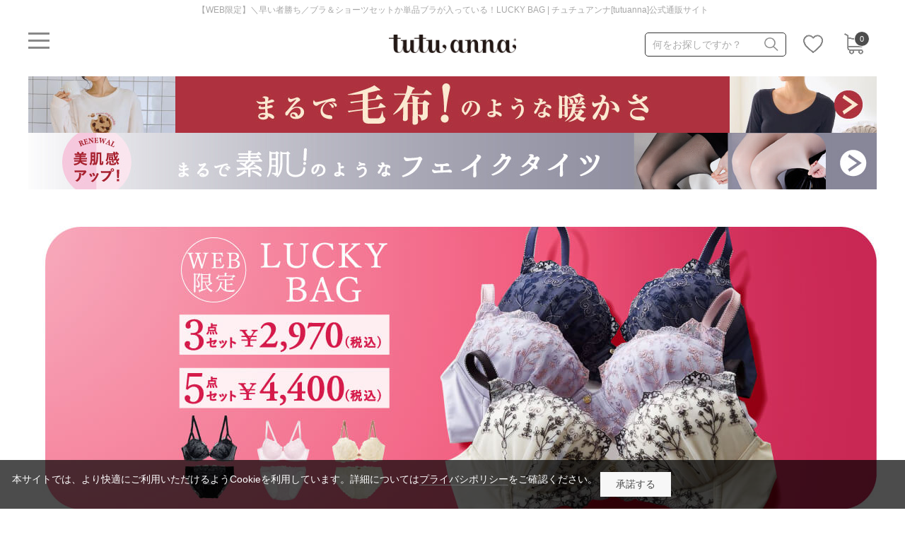

--- FILE ---
content_type: text/html; charset=shift_jis
request_url: https://online.tutuanna.jp/shop/e/ehappybag/
body_size: 21100
content:
<!doctype html>
<html lang="ja" xml:lang="ja" >
<head>
<meta http-equiv="content-type" content="text/html; charset=shift_jis" />
<meta http-equiv="x-ua-compatible" content="ie=edge">
<meta name="format-detection" content="telephone=no">
<title>【WEB限定】＼早い者勝ち／ブラ＆ショーツセットか単品ブラが入っている！LUCKY BAG | チュチュアンナ[tutuanna]公式通販サイト</title>


<link rel="canonical" href="https://online.tutuanna.jp/shop/e/ehappybag/">
<meta name="wwwroot" content="" />
<meta name="rooturl" content="https://online.tutuanna.jp" />
<meta name="viewport" content="width=device-width, user-scalable=no, initial-scale=1, maximum-scale=1">


<meta name="description" content="【WEB限定】＼早い者勝ち／ブラ＆ショーツセットか単品ブラが入っている！LUCKY BAG：オンラインストア 新作ぞくぞく入荷中！靴下、ブラセット、ルームウェア、ストッキングが大充実！">
<meta name="keywords" content=",下着,通販,インナー,ブラセット,ブラジャー,靴下,タイツ,ソックス">

<!-- 250418 Optimize Next -->
<script>(function(p,r,o,j,e,c,t,g){
p['_'+t]={};g=r.createElement('script');g.src='https://www.googletagmanager.com/gtm.js?id=GTM-'+t;r[o].prepend(g);
g=r.createElement('style');g.innerText='.'+e+t+'{visibility:hidden!important}';r[o].prepend(g);
r[o][j].add(e+t);setTimeout(function(){if(r[o][j].contains(e+t)){r[o][j].remove(e+t);p['_'+t]=0}},c)
})(window,document,'documentElement','classList','loading',2000,'5TQGKBML')</script>
<!-- End Optimize Next -->

<!-- Google Tag Manager -->
<script>(function(w,d,s,l,i){w[l]=w[l]||[];w[l].push({'gtm.start':
new Date().getTime(),event:'gtm.js'});var f=d.getElementsByTagName(s)[0],
j=d.createElement(s),dl=l!='dataLayer'?'&l='+l:'';j.async=true;j.src=
'https://www.googletagmanager.com/gtm.js?id='+i+dl;f.parentNode.insertBefore(j,f);
})(window,document,'script','dataLayer','GTM-5C74CZW');</script>
<!-- End Google Tag Manager -->

<link rel="stylesheet" href="/common/css/base.css?ver=20240626.5">
<link rel="stylesheet" href="/common/css/common.css">
<!--<script src="/common/js/libs.js"></script>-->

<link rel="stylesheet" href="https://cdnjs.cloudflare.com/ajax/libs/Swiper/4.5.1/css/swiper.min.css">

<link rel="stylesheet" href="/css/base.css?ver=20250325">
<link rel="stylesheet" href="/css/goods.css?ver=20251120">
<link rel="stylesheet" href="/css/customer.css?ver=20250401">
<link rel="stylesheet" href="/css/order.css?ver=20240626.6">
<link rel="stylesheet" href="/css/user.css?ver=20241113">
<link rel="stylesheet" type="text/css" href="/css/cookie_policy.css" />
<!--<script src="/js/jquery.js"></script>-->
<script src="/js/jquery-1.8.3.min.js"></script>
<script src="/js/set.js"></script>
<script src="/js/jquery.cookie.js"></script>
<script src="/js/recomend.js?ver=1.02"></script>
<script src="/js/lib/jquery.matchHeight-min.js"></script>
<!--20230724 追加 -->
<script src="/js/vue.min.js"></script>

<link rel="shortcut icon" href="/img/usr/favicon_onlinestore.ico" type="image/x-icon">
<link rel="apple-touch-icon" href="/img/usr/sp_onlinestore.png" sizes="144x144">
<link rel="icon" type="image/png" href="/img/usr/sp_onlinestore.png" sizes="144x144">

<!-- naviplus -->
<script src="//tutuanna-m-s.snva.jp/js/naviplus_suggestitem_view.js" charset='UTF-8'></script>
<script src="//tutuanna-m-s.snva.jp/js/naviplus_suggest.js" charset='UTF-8'></script>
<link href="//tutuanna-m-s.snva.jp/css/naviplus_suggest.css" rel="stylesheet">
<script src="/js/setting_naviplus_suggest.js"></script>


<!-- Facebook Pixel Code -->
<script>
  !function(f,b,e,v,n,t,s)
  {if(f.fbq)return;n=f.fbq=function(){n.callMethod?
  n.callMethod.apply(n,arguments):n.queue.push(arguments)};
  if(!f._fbq)f._fbq=n;n.push=n;n.loaded=!0;n.version='2.0';
  n.queue=[];t=b.createElement(e);t.async=!0;
  t.src=v;s=b.getElementsByTagName(e)[0];
  s.parentNode.insertBefore(t,s)}(window, document,'script',
  'https://connect.facebook.net/en_US/fbevents.js');
  fbq('init', '1976447752471883');
  fbq('track', 'PageView');
</script>
<noscript><img height="1" width="1" style="display:none"
  src="https://www.facebook.com/tr?id=1976447752471883&ev=PageView&noscript=1"
/></noscript>
<!-- End Facebook Pixel Code -->

<!-- Global site tag (gtag.js) - Google Ads: 983211727 -->
<script async src="https://www.googletagmanager.com/gtag/js?id=AW-983211727"></script>
<script>
  window.dataLayer = window.dataLayer || [];
  function gtag(){dataLayer.push(arguments);}
  gtag('js', new Date());

  gtag('config', 'AW-983211727');
</script>

<!-- 20200909 追加 -->
<!-- LINE Tag Base Code -->
<!-- Do Not Modify -->
<script>
(function(g,d,o){
  g._ltq=g._ltq||[];g._lt=g._lt||function(){g._ltq.push(arguments)};
  var h=location.protocol==='https:'?'https://d.line-scdn.net':'http://d.line-cdn.net';
  var s=d.createElement('script');s.async=1;
  s.src=o||h+'/n/line_tag/public/release/v1/lt.js';
  var t=d.getElementsByTagName('script')[0];t.parentNode.insertBefore(s,t);
    })(window, document);
_lt('init', {
  customerType: 'lap',
  tagId: 'c67d7a5a-b8dc-4f4b-9ff3-2689c2953209'
});
_lt('send', 'pv', ['c67d7a5a-b8dc-4f4b-9ff3-2689c2953209']);
</script>
<noscript>
  <img height="1" width="1" style="display:none"
       src="https://tr.line.me/tag.gif?c_t=lap&t_id=c67d7a5a-b8dc-4f4b-9ff3-2689c2953209&e=pv&noscript=1" />
</noscript>
<!-- End LINE Tag Base Code -->

<!-- 20201008 追加 -->
<!-- LINE Tag Base Code -->
<!-- Do Not Modify -->
<script>
(function(g,d,o){
  g._ltq=g._ltq||[];g._lt=g._lt||function(){g._ltq.push(arguments)};
  var h=location.protocol==='https:'?'https://d.line-scdn.net':'http://d.line-cdn.net';
  var s=d.createElement('script');s.async=1;
  s.src=o||h+'/n/line_tag/public/release/v1/lt.js';
  var t=d.getElementsByTagName('script')[0];t.parentNode.insertBefore(s,t);
    })(window, document);
_lt('init', {
  customerType: 'account',
  tagId: '5a4ea2f3-e631-4f38-961b-5994e0347701'
});
_lt('send', 'pv', ['5a4ea2f3-e631-4f38-961b-5994e0347701']);
</script>
<noscript>
  <img height="1" width="1" style="display:none"
       src="https://tr.line.me/tag.gif?c_t=lap&t_id=5a4ea2f3-e631-4f38-961b-5994e0347701&e=pv&noscript=1" />
</noscript>
<!-- End LINE Tag Base Code -->

<!-- 210528 追加 ジオコードさまタグ -->
<!-- Global site tag (gtag.js) - Google Ads: 363130144 -->
<script async src="https://www.googletagmanager.com/gtag/js?id=AW-363130144"></script>
<script>
  window.dataLayer = window.dataLayer || [];
  function gtag(){dataLayer.push(arguments);}
  gtag('js', new Date());

  gtag('config', 'AW-363130144');
</script>


<!-- 20230203 MessagingService -->
<script src="//masvcuploadprodstorage.blob.core.windows.net/content/msgsvc.js" charset="UTF-8"></script>
<!-- 20230203 End MessagingService -->

<!-- 230417 a8.net -->
<script src="//statics.a8.net/a8sales/a8sales.js"></script>
<script src="//statics.a8.net/a8sales/a8crossDomain.js"></script>
<!-- End  a8.net -->

<!-- 230524 LINE Tag Base Code -->
<!-- Do Not Modify -->
<script>
(function(g,d,o){
  g._ltq=g._ltq||[];g._lt=g._lt||function(){g._ltq.push(arguments)};
  var h=location.protocol==='https:'?'https://d.line-scdn.net':'http://d.line-cdn.net';
  var s=d.createElement('script');s.async=1;
  s.src=o||h+'/n/line_tag/public/release/v1/lt.js';
  var t=d.getElementsByTagName('script')[0];t.parentNode.insertBefore(s,t);
    })(window, document);
_lt('init', {
  customerType: 'lap',
  tagId: 'f0986078-2be4-4ea4-ae85-dbbf623a988a'
});
_lt('send', 'pv', ['f0986078-2be4-4ea4-ae85-dbbf623a988a']);
</script>
<noscript>
  <img height="1" width="1" style="display:none"
       src="https://tr.line.me/tag.gif?c_t=lap&t_id=f0986078-2be4-4ea4-ae85-dbbf623a988a&e=pv&noscript=1" />
</noscript>
<!-- End LINE Tag Base Code -->

<!-- 230607 Yahoo -->
<script async src="https://s.yimg.jp/images/listing/tool/cv/ytag.js"></script>
<script>
window.yjDataLayer = window.yjDataLayer || [];
function ytag() { yjDataLayer.push(arguments); }
ytag({
  "type":"yss_retargeting",
  "config": {
    "yahoo_ss_retargeting_id": "1001293104",
    "yahoo_sstag_custom_params": {
    }
  }
});
</script>
<!-- End Yahoo -->



<!-- 250411 Yahooディスプレイ 　250911修正 -->
<script async src="https://s.yimg.jp/images/listing/tool/cv/ytag.js"></script>
<script>
window.yjDataLayer = window.yjDataLayer || [];
function ytag() { yjDataLayer.push(arguments); }
ytag({
  "type":"yjad_retargeting",
  "config":{
    "yahoo_retargeting_id": "KZWCSN0T5F",
    "yahoo_retargeting_label": "",
    "yahoo_retargeting_page_type": "",
    "yahoo_retargeting_items":[
      {item_id: '', category_id: '', price: '', quantity: ''}
    ]
  }
});
</script>
<script async src="https://s.yimg.jp/images/listing/tool/cv/ytag.js"></script>
<script>
window.yjDataLayer = window.yjDataLayer || [];
function ytag() { yjDataLayer.push(arguments); }
ytag({"type":"ycl_cookie", "config":{"ycl_use_non_cookie_storage":true}});
</script>
<!-- End Yahooディスプレイ -->

<!-- 250411 Twitter conversion tracking base code -->
<script>
!function(e,t,n,s,u,a){e.twq||(s=e.twq=function(){s.exe?s.exe.apply(s,arguments):s.queue.push(arguments);
},s.version='1.1',s.queue=[],u=t.createElement(n),u.async=!0,u.src='https://static.ads-twitter.com/uwt.js',
a=t.getElementsByTagName(n)[0],a.parentNode.insertBefore(u,a))}(window,document,'script');
twq('config','phaxe');
</script>
<!-- End Twitter conversion tracking base code -->
<!-- Global site tag (gtag.js) - Google Analytics -->
<script async src="https://www.googletagmanager.com/gtag/js?id=G-V8QYD5R425"></script>
<script>
  const trackingcode = "G-V8QYD5R425";
  window.dataLayer = window.dataLayer || [];
  function gtag(){dataLayer.push(arguments);}
  gtag('js', new Date());
  gtag('config', trackingcode, { user_id: null });
</script>




<script src="https://lightning-recommend.io/js/main.js" id="l-recommend" charset="utf-8" data-tenant="tutuanna" ></script>
<script type="application/l-recommend">
    {
        "setting": {
            "defaultLoading": "lazy",
            "display": true,
            "tracking": true
        },
        "userInfo": {
            "rank": "0"
        }
    }
</script>

<script>

    const CUSTOMER_LOGIN = false;

</script>
</head>
<body ><!-- Google Tag Manager (noscript) -->
<noscript><iframe src="https://www.googletagmanager.com/ns.html?id=GTM-5C74CZW"
height="0" width="0" style="display:none;visibility:hidden"></iframe></noscript>
<!-- End Google Tag Manager (noscript) -->

<script src="//d.adlpo.com/901/3483/js/smartadlpo.js" type="text/javascript"></script>


<script src="https://ajax.googleapis.com/ajax/libs/jquery/3.0.0/jquery.min.js"></script>
<script>
  var $ga4jq = jQuery.noConflict(true);
</script>
<script>
    window.onload = function(){
        const loadscript = document.createElement('script');
        loadscript.src = '/js/enhanced_ecommerce_fb.js?ver=20230914';
        document.getElementsByTagName('head')[0].appendChild(loadscript);
    }
</script>


<div class="onlineshop_">
	<div class="wrapper">
		<script type="text/javascript">
		var crsirefo_jscart = "";
		</script>
		<div class="optimaized-h1"><h1>【WEB限定】＼早い者勝ち／ブラ＆ショーツセットか単品ブラが入っている！LUCKY BAG | チュチュアンナ[tutuanna]公式通販サイト</h1></div>
		<!--
<div class="mb10_dgn mt0_dgn">
<a href="/shop/a/apb-sale/"><img src="/images/banner/sale_pc_hdr.jpg" width="100%" alt="SALE" /></a>
</div>
-->
		<style>
@media screen and (max-width: 767px) {
    header ul li img{
        max-width:23px;
    }
}
@media screen and (min-width: 768px) {
    header ul li img{
        max-width:28px;
    }
}

 /* おすすめコンテンツのリスト項目を太字にする */
.header-info .header-nav-list--bottom li.is-bold a,
.header-info .header-nav-list--bottom li.is-bold a span,
.header-info .header-nav-list--bottom li.is-bold a font {
font-weight: 700;
}
.header-info .header-nav-list--bottom li a,
.header-info .header-nav-list--bottom li a span,
.header-info .header-nav-list--bottom li a font {
font-weight: 400;
}
</style>

<div id="header-contents">
    <header>
      <div class="header-container">
        <p class="header-logo"><a href="/shop/"><img src="/img/usr/common/logo.png" alt="tutuanna;"></a></p>
        <ul class="header-btn">
        <!--<li class="header-btn__search" data-gaevt="banner,click,hdr_search"><a href="javascript:void(0)"><img src="/img/usr/common/head_icon_search.png" alt="検索"></a></li>-->
        <li class="header-btn__bookmark" data-gaevt="banner,click,hdr_favorite"><a href="/shop/customer/bookmark.aspx"><img src="/img/usr/common/head_icon_bookmark.png" alt="お気に入り"></a></li>
        <li class="header-btn__cart" data-gaevt="banner,click,hdr_cart"><a href="/shop/cart/cart.aspx"><img src="/img/usr/common/head_icon_cart.png" alt="カート"></a></li>
        </ul>
        <div class="header-menu-wrap"><div class="header-menu"><p><span></span></p></div></div>
        <div class="header-btn__search-line">
          <p class="header-btn__search" data-gaevt="banner,click,hdr_search"><a href="javascript:void(0)"><span>何をお探しですか？</span></a></p>
        </div>
      </div>
    </header>
    <!-- search over -->
    <div id="header-searchover">
      <div class="header-searchover--contents">
        <div class="header-searchover--contents-line">
          <div class="header-searchover--keyword">
            <p>キーワード・品番から探す</p>
            <a href="javascript:void(0)" class="header-searchover--close">検索を閉じる</a>
            <form action="/shop/goods/search.aspx" method="get" id="searchBoxForm">
              <input type="hidden" name="search" value="x">
              <input type="text" id="keyword" name="keyword" value="" autocomplete="off" placeholder="何かお探しですか？">
              <button type="reset" id="search_btn_nav"name="button"><span>reset</span></button>
              <button type="submit" id="search_btn_submit" name="sbutton" data-gaevt="banner,click,search"><span>SUBMIT</span></button>
            </form>
          </div>
          <div class="header-searchover--recommendword">
            <ul>
              <li><a href="/shop/goods/search.aspx?search=x&keyword=%83N%83%8B%81%5B%83%5C%83b%83N%83X&sbutton=" onclick="gtag('event', 'click', {'event_category': 'sp','event_label': 'header_tag_crew'});">#クルーソックス</a></li>
              <li><a href="/shop/goods/search.aspx?search=x&keyword=%83n%83C%83%5C%83b%83N%83X&sbutton=" onclick="gtag('event', 'click', {'event_category': 'sp','event_label': 'header_tag_highsocks'});">#ハイソックス</a></li>
              <li><a href="/shop/goods/search.aspx?search=x&keyword=%83X%83g%83b%83L%83%93%83O&sbutton=" onclick="gtag('event', 'click', {'event_category': 'sp','event_label': 'header_tag_stockings'});">#ストッキング</a></li>
              <li><a href="/shop/goods/search.aspx?search=x&keyword=%83t%83F%83C%83N%83%5E%83C%83c&sbutton=" onclick="gtag('event', 'click', {'event_category': 'sp','event_label': 'header_tag_fake'});">#フェイクタイツ</a></li>
              <li><a href="/shop/goods/search.aspx?search=x&keyword=%8A%B4%93%AE%82%CC%83%5E%83C%83c&sbutton=" onclick="gtag('event', 'click', {'event_category': 'sp','event_label': 'header_tag_kndtight'});">#感動のタイツ</a></li>
              <li><a href="/shop/goods/search.aspx?search=x&keyword=%93%C1%90%B7%83u%83%89&sbutton=" onclick="gtag('event', 'click', {'event_category': 'sp','event_label': 'header_tag_tkmr'});">#特盛ブラ</a></li>
              <li><a href="/shop/goods/search.aspx?search=x&keyword=%83m%83%93%83%8F%83C%83%84%81%5B&sbutton=" onclick="gtag('event', 'click', {'event_category': 'sp','event_label': 'header_tag_nonwire'});">#ノンワイヤー</a></li>
              <li><a href="/shop/goods/search.aspx?search=x&keyword=%83i%83C%83g%83u%83%89&sbutton=" onclick="gtag('event', 'click', {'event_category': 'sp','event_label': 'header_tag_nightbra'});">#ナイトブラ</a></li>
              <li><a href="/shop/goods/search.aspx?search=x&keyword=%83p%83W%83%83%83%7D&sbutton=" onclick="gtag('event', 'click', {'event_category': 'sp','event_label': 'header_tag_パジャマ'});">#パジャマ</a></li>
              <li><a href="/shop/goods/search.aspx?search=x&keyword=%88%E7%93%FB%83u%83%89&sbutton=" onclick="gtag('event', 'click', {'event_category': 'sp','event_label': 'header_tag_iknyu'});">#育乳ブラ</a></li>
              <li><a href="/shop/goods/search.aspx?search=x&keyword=%82%DC%82%E9%82%C5%96%D1%95z&sbutton=" onclick="gtag('event', 'click', {'event_category': 'sp','event_label': 'header_tag_mohu'});">#まるで毛布</a></li>
              <li><a href="/shop/goods/search.aspx?search=x&keyword=%83%8C%83b%83O%83E%83H%81%5B%83%7D%81%5B&sbutton=" onclick="gtag('event', 'click', {'event_category': 'sp','event_label': 'header_tag_legwarm'});">#レッグウォーマー</a></li>
            </ul>
          </div>
          <div class="header-searchover--category">
            <p class="header-searchover--stit">カテゴリから探す</p>
            <ul class="header-searchover--commonlist">
              <li data-gaevt="banner,click,search_cat_c10"><a href="/shop/c/c10/"><figure><img src="/img/usr/category/c10.png" alt="レッグウェア" width="" height="" loading="lazy"></figure><span>レッグウェア</span></a></li>
              <li data-gaevt="banner,click,search_cat_c20"><a href="/shop/c/c20/"><figure><img src="/img/usr/category/c20.png" alt="下着" width="" height="" loading="lazy"></figure><span>下着</span></a></li>
              <li data-gaevt="banner,click,search_cat_c30"><a href="/shop/c/c30/"><figure><img src="/img/usr/category/c30.png" alt="ルームウェア" width="" height="" loading="lazy"></figure><span>ルームウェア</span></a></li>
              <li data-gaevt="banner,click,search_cat_c50"><a href="/shop/c/c50/"><figure><img src="/img/usr/category/c50.png" alt="ライフスタイル" width="" height="" loading="lazy"></figure><span>ライフスタイル</span></a></li>
              <li data-gaevt="banner,click,search_cat_c60"><a href="/shop/c/c60/"><figure><img src="/img/usr/category/c60.png" alt="メンズ" width="" height="" loading="lazy"></figure><span>メンズ</span></a></li>
              <li data-gaevt="banner,click,search_cat_c70"><a href="/shop/c/c70/"><figure><img src="/img/usr/category/c70.png" alt="キッズ" width="" height="" loading="lazy"></figure><span>キッズ</span></a></li>
              <li data-gaevt="banner,click,search_cat_c80"><a href="/shop/c/c80/"><figure><img src="/img/usr/category/c80.png" alt="マタニティ" width="" height="" loading="lazy"></figure><span>マタニティ</span></a></li>
              <li data-gaevt="banner,click,search_cat_c85"><a href="/shop/g/g25599002100/"><figure><img src="/img/usr/category/c85.png" alt="ギフトラッピング" width="" height="" loading="lazy"></figure><span>ギフトラッピング</span></a></li>
            </ul>
          </div>
          <div class="header-searchover--brasize">
            <p class="header-searchover--stit">サイズからブラを探す</p>
            <div class="header-searchover--brasize-body">
              <div>
                <ul>
                  <li data-gaevt="banner,click,search_size_A60"><a href="/shop/c/c2010/?sort=sd-gn&goodstype=&size=A60&search=x">A60</a></li>
                  <li data-gaevt="banner,click,search_size_A65"><a href="/shop/c/c2010/?sort=sd-gn&goodstype=&size=A65&search=x">A65</a></li>
                  <li data-gaevt="banner,click,search_size_A70"><a href="/shop/c/c2010/?sort=sd-gn&goodstype=&size=A70&search=x">A70</a></li>
                  <li data-gaevt="banner,click,search_size_A75"><a href="/shop/c/c2010/?sort=sd-gn&goodstype=&size=A75&search=x">A75</a></li>
                </ul>
                <ul>
                  <li data-gaevt="banner,click,search_size_B65"><a href="/shop/c/c2010/?sort=sd-gn&goodstype=&size=B65&search=x">B65</a></li>
                  <li data-gaevt="banner,click,search_size_B70"><a href="/shop/c/c2010/?sort=sd-gn&goodstype=&size=B70&search=x">B70</a></li>
                  <li data-gaevt="banner,click,search_size_B75"><a href="/shop/c/c2010/?sort=sd-gn&goodstype=&size=B75&search=x">B75</a></li>
                  <li data-gaevt="banner,click,search_size_B80"><a href="/shop/c/c2010/?sort=sd-gn&goodstype=&size=B80&search=x">B80</a></li>
                </ul>
                <ul>
                  <li data-gaevt="banner,click,search_size_C65"><a href="/shop/c/c2010/?sort=sd-gn&goodstype=&size=C65&search=x">C65</a></li>
                  <li data-gaevt="banner,click,search_size_C70"><a href="/shop/c/c2010/?sort=sd-gn&goodstype=&size=C70&search=x">C70</a></li>
                  <li data-gaevt="banner,click,search_size_C75"><a href="/shop/c/c2010/?sort=sd-gn&goodstype=&size=C75&search=x">C75</a></li>
                  <li data-gaevt="banner,click,search_size_C80"><a href="/shop/c/c2010/?sort=sd-gn&goodstype=&size=C80&search=x">C80</a></li>
                  <li data-gaevt="banner,click,search_size_C85"><a href="/shop/c/c2010/?sort=sd-gn&goodstype=&size=C85&search=x">C85</a></li>
                </ul>
                <ul>
                  <li data-gaevt="banner,click,search_size_D65"><a href="/shop/c/c2010/?sort=sd-gn&goodstype=&size=D65&search=x">D65</a></li>
                  <li data-gaevt="banner,click,search_size_D70"><a href="/shop/c/c2010/?sort=sd-gn&goodstype=&size=D70&search=x">D70</a></li>
                  <li data-gaevt="banner,click,search_size_D75"><a href="/shop/c/c2010/?sort=sd-gn&goodstype=&size=D75&search=x">D75</a></li>
                  <li data-gaevt="banner,click,search_size_D80"><a href="/shop/c/c2010/?sort=sd-gn&goodstype=&size=D80&search=x">D80</a></li>
                  <li data-gaevt="banner,click,search_size_D85"><a href="/shop/c/c2010/?sort=sd-gn&goodstype=&size=D85&search=x">D85</a></li>
                </ul>
                <ul>
                  <li data-gaevt="banner,click,search_size_E65"><a href="/shop/c/c2010/?sort=sd-gn&goodstype=&size=E65&search=x">E65</a></li>
                  <li data-gaevt="banner,click,search_size_E70"><a href="/shop/c/c2010/?sort=sd-gn&goodstype=&size=E70&search=x">E70</a></li>
                  <li data-gaevt="banner,click,search_size_E75"><a href="/shop/c/c2010/?sort=sd-gn&goodstype=&size=E75&search=x">E75</a></li>
                  <li data-gaevt="banner,click,search_size_E80"><a href="/shop/c/c2010/?sort=sd-gn&goodstype=&size=E80&search=x">E80</a></li>
                  <li data-gaevt="banner,click,search_size_E85"><a href="/shop/c/c2010/?sort=sd-gn&goodstype=&size=E85&search=x">E85</a></li>
                </ul>
                <ul>
                  <li data-gaevt="banner,click,search_size_F65"><a href="/shop/c/c2010/?sort=sd-gn&goodstype=&size=F65&search=x">F65</a></li>
                  <li data-gaevt="banner,click,search_size_F70"><a href="/shop/c/c2010/?sort=sd-gn&goodstype=&size=F70&search=x">F70</a></li>
                  <li data-gaevt="banner,click,search_size_F75"><a href="/shop/c/c2010/?sort=sd-gn&goodstype=&size=F75&search=x">F75</a></li>
                  <li data-gaevt="banner,click,search_size_F80"><a href="/shop/c/c2010/?sort=sd-gn&goodstype=&size=F80&search=x">F80</a></li>
                </ul>
                <ul>
                  <li data-gaevt="banner,click,search_size_G65"><a href="/shop/c/c2010/?sort=sd-gn&goodstype=&size=G65&search=x">G65</a></li>
                  <li data-gaevt="banner,click,search_size_G70"><a href="/shop/c/c2010/?sort=sd-gn&goodstype=&size=G70&search=x">G70</a></li>
                  <li data-gaevt="banner,click,search_size_G75"><a href="/shop/c/c2010/?sort=sd-gn&goodstype=&size=G75&search=x">G75</a></li>
                </ul>
                <ul>
                  <li data-gaevt="banner,click,search_size_H70"><a href="/shop/c/c2010/?sort=sd-gn&goodstype=&size=H70&search=x">H70</a></li>
                  <li data-gaevt="banner,click,search_size_H75"><a href="/shop/c/c2010/?sort=sd-gn&goodstype=&size=H75&search=x">H75</a></li>
                </ul>
                <ul>
                  <li data-gaevt="banner,click,search_size_SS"><a href="/shop/c/c2010/?sort=sd-gn&goodstype=&size=SS&search=x">SS</a></li>
                  <li data-gaevt="banner,click,search_size_S"><a href="/shop/c/c2010/?sort=sd-gn&goodstype=&size=S&search=x">S</a></li>
                  <li data-gaevt="banner,click,search_size_M"><a href="/shop/c/c2010/?sort=sd-gn&goodstype=&size=M&search=x">M</a></li>
                </ul>
                <ul>
                  <li data-gaevt="banner,click,search_size_L"><a href="/shop/c/c2010/?sort=sd-gn&goodstype=&size=L&search=x">L</a></li>
                  <li data-gaevt="banner,click,search_size_LL"><a href="/shop/c/c2010/?sort=sd-gn&goodstype=&size=LL&search=x">LL</a></li>
                  <li data-gaevt="banner,click,search_size_3L"><a href="/shop/c/c2010/?sort=sd-gn&goodstype=&size=3L&search=x">3L</a></li>
                </ul>
                <ul>
                  <li data-gaevt="banner,click,search_size_S-AB"><a href="/shop/c/c2010/?sort=sd-gn&goodstype=&size=S-AB&search=x">S-AB</a></li>
                  <li data-gaevt="banner,click,search_size_S-CD"><a href="/shop/c/c2010/?sort=sd-gn&goodstype=&size=S-CD&search=x">S-CD</a></li>
                  <li data-gaevt="banner,click,search_size_S-EF"><a href="/shop/c/c2010/?sort=sd-gn&goodstype=&size=S-EF&search=x">S-EF</a></li>
                </ul>
                <ul>
                  <li data-gaevt="banner,click,search_size_M-AB"><a href="/shop/c/c2010/?sort=sd-gn&goodstype=&size=M-AB&search=x">M-AB</a></li>
                  <li data-gaevt="banner,click,search_size_M-CD"><a href="/shop/c/c2010/?sort=sd-gn&goodstype=&size=M-CD&search=x">M-CD</a></li>
                  <li data-gaevt="banner,click,search_size_M-EF"><a href="/shop/c/c2010/?sort=sd-gn&goodstype=&size=M-EF&search=x">M-EF</a></li>
                </ul>
                <ul>
                  <li data-gaevt="banner,click,search_size_L-AB"><a href="/shop/c/c2010/?sort=sd-gn&goodstype=&size=L-AB&search=x">L-AB</a></li>
                  <li data-gaevt="banner,click,search_size_L-CD"><a href="/shop/c/c2010/?sort=sd-gn&goodstype=&size=L-CD&search=x">L-CD</a></li>
                  <li data-gaevt="banner,click,search_size_L-EF"><a href="/shop/c/c2010/?sort=sd-gn&goodstype=&size=L-EF&search=x">L-EF</a></li>
                </ul>
                <ul>
                  <li data-gaevt="banner,click,search_size_LL-EF"><a href="/shop/c/c2010/?sort=sd-gn&goodstype=&size=LL-EF&search=x">LL-EF</a></li>
                </ul>
                <p><a href="javascript:void(0)" class="header-searchover--brasize-btn header-searchover--brasize-close">サイズの表示を閉じる</a></p>
      
              </div>
            </div>
          </div>
        </div>
        <div class="header-searchover--contents-line">
  
          <div class="header-searchover--price">
            <p class="header-searchover--stit">価格帯から探す</p>
            <ul class="header-searchover--commonlist">
              <li><a href="/shop/goods/search.aspx?sort=kwd-sd-gn&goodstype=&min_price=0&max_price=999&search=x">～999円</a></li>
              <li><a href="/shop/goods/search.aspx?sort=kwd-sd-gn&goodstype=&min_price=1000&max_price=1999&search=x">1,000～1,999円</a></li>
              <li><a href="/shop/goods/search.aspx?sort=kwd-sd-gn&goodstype=&min_price=2000&max_price=2999&search=x">2,000～2,999円</a></li>
              <li><a href="/shop/goods/search.aspx?sort=kwd-sd-gn&goodstype=&min_price=3000&max_price=3999&search=x">3,000～3,999円</a></li>
              <li><a href="/shop/goods/search.aspx?sort=kwd-sd-gn&goodstype=&min_price=4000&max_price=8000&search=x">4,000円～</a></li>
              <li><a href="/shop/e/e3xsox/" onclick="gtag('event', 'click', {'event_category': 'sp','event_label': 'search_price_3xsox'});">3足￥1,100靴下</a></li>
            </ul>
          </div>
          <div class="header-searchover--sale">
            <p class="header-searchover--stit">セールアイテムから探す</p>
            <ul class="header-searchover--commonlist">
              <li data-gaevt="banner,click,search_sale"><a href="/shop/goods/search.aspx?goodstype=isonsales&search=x&stock_status_variation=InStock/">セールアイテム</a></li>
            </ul>
          </div>
          <div class="header-searchover--other">
            <p class="header-searchover--stit">その他から探す</p>
            <ul class="header-searchover--commonlist">
              <li data-gaevt="banner,click,search_other_favorite"><a href="/shop/customer/bookmark.aspx">お気に入り</a></li>
              <li data-gaevt="banner,click,search_other_new"><a href="/shop/e/enew/">新着アイテム</a></li>
              <li data-gaevt="banner,click,search_other_ranking"><a href="/shop/e/eranking/">ランキング</a></li>
              <li data-gaevt="banner,click,search_other_review"><a href="/shop/e/ereview/">高評価レビューアイテム</a></li>
              <li data-gaevt="banner,click,search_other_limited"><a href="/shop/e/elimited/">WEB限定アイテム</a></li>
              <li data-gaevt="banner,click,search_other_contents"><a href="/shop/e/econtents/">特集ページ</a></li>
            </ul>
          </div>
        </div>
        <p class="header-searchover--bottom"><a href="javascript:void(0)" class="header-searchover--close">検索を閉じる</a></p>
    
      </div>
        
    </div>
    <!-- / search over -->
    
    <!-- over -->
    <div id="header-over">
    <!-- 
  <a href="/shop/e/erenkeicp/" data-gaevt="banner,click,menu_app" onclick="gtag('event', 'click', {'event_category': 'sp','event_label': 'menu_app'});"><img src="/images/banner/member_menu_bnr.jpg?20240924" alt="公式アプリで、もっと便利にお買い物"></a>
      -->
    <div id="header-over--contents">
    <ul class="header-side-list header-nav-list">
    <li data-gaevt="banner,click,menu_mypage"><a href="/shop/customer/menu.aspx">マイページ</a></li>
    <li data-gaevt="banner,click,menu_fav"><a href="/shop/customer/bookmark.aspx">お気に入り</a></li>
    </ul>

<!-- 240911 追加 start -->
    <div class="header-info">
      <h2 class="ttl-cmn-01"><span>おすすめコンテンツ</span></h2>
      <ul class="header-nav-list--bottom">
 <!-- 太字ここから -->
          <!-- ブラレット -->
          <li class="is-bold" onclick="gtag('event', 'click', {'event_category': 'sp','event_label': 'menu_brlt'});"><a href="/shop/e/ebrlt/"><font style="color:red;">NEW </font>【新商品】見せてもかわいいブラレット</a></li>
          <!-- 大きな胸を小さく見せる着やせブラ -->
          <li class="is-bold" onclick="gtag('event', 'click', {'event_category': 'sp','event_label': 'menu_ocbra'});"><a href="/shop/e/eocbra/"><font style="color:red;">NEW </font>【新商品】大きな胸を小さく見せる着やせブラ</a></li>

        <li class="is-bold" onclick="gtag('event', 'click', {'event_category': 'sp','event_label': 'menu_f-tights'});"><a href="/shop/e/ef-tights/">まるで素肌のようなフェイクタイツ</a></li>
        <li class="is-bold" onclick="gtag('event', 'click', {'event_category': 'sp','event_label': 'menu_sale'});"><a href="/shop/e/esale/"><font style="color:red;">BIG SALE! MAX50％OFF!</font></a></li>
 <!-- 太字ここまで -->


        <li onclick="gtag('event', 'click', {'event_category': 'sp','event_label': 'menu_c30'});"><a href="/shop/c/c30/">新着続々 ルームウエア</a></li>
        <li onclick="gtag('event', 'click', {'event_category': 'sp','event_label': 'menu_bustcream'});"><a href="/shop/g/g24539031100/">保湿ができるバストクリーム<!--  <font style="color:red;">ミニサイズ登場</font> --></a></li>
        <li onclick="gtag('event', 'click', {'event_category': 'sp','event_label': 'menu_sale-pbs'});"><a href="/shop/e/esale-pbs/ ">プチプラ 2,600円以下ブラ＆ショーツSET</a></li>
        <li onclick="gtag('event', 'click', {'event_category': 'sp','event_label': 'menu_limited'});"><a href="/shop/e/elimited/">WEB限定商品</a></li>
        <li onclick="gtag('event', 'click', {'event_category': 'sp','event_label': 'menu_new'});"><a href="/shop/e/enew/">新着アイテム</a></li>
      </ul>
    </div>
<!-- 240911 追加 end -->

  
    <div class="header-info">
      <h2 class="ttl-cmn-01"><span>インフォメーション</span></h2>
      <ul class="header-nav-list--bottom">
        <li data-gaevt="banner,click,menu_guide"><a href="/shop/pages/guide.aspx">ご利用案内</a></li>
        <li data-gaevt="banner,click,menu_faq"><a href="https://faq.tutuanna.jp/" target="_blank" >よくあるご質問</a></li>
        <li data-gaevt="banner,click,menu_shop"><a href="/shop/pages/shoplist.aspx">お店をさがす</a></li>
      </ul>
    </div>
  
    <div class="header-menu-nav">
      <div class="header-menu-nav-contact"><a href="https://faq.tutuanna.jp/" target="_blank" >お問い合わせ</a></div>
  
      <div class="header-menu-nav--inner">
        <ul class="header-menu-nav-list">
          <li><a href="/shop/pages/guide_terms.aspx">利用規約</a></li>
          <li><a href="/shop/pages/guide_privacy.aspx">プライバシーポリシー</a></li>
          <li><a href="/shop/pages/guide_law.aspx">特定商取引法に基づく表示</a></li>
          <li><a href="https://www.tutuanna.co.jp/company/outline/index.html" target="_blank">会社情報</a></li>
        </ul>
      </div>
    </div>
  
    <div class="header-sns">
      <h2 class="ttl-cmn-01"><span>tutuanna 公式SNS</span></h2>
      <ul>
        <li><a href="http://instagram.com/tutuanna_official" target="_blank"><img src="/img/usr/common/footer_sns_icon_instagram02.png" alt="Instagram"></a></li>
        <li><a href="/shop/pages/line_at.aspx"><img src="/img/usr/common/footer_sns_icon_line02.png" alt="LINE"></a></li>
        <li><a href="https://twitter.com/tutuanna" target="_blank"><img src="/img/usr/common/footer_sns_icon_x.png" alt="x"></a></li>
        <li><a href="https://www.tiktok.com/@tutuanna_official" target="_blank"><img src="/img/usr/common/footer_sns_icon_tiktok.png" alt="tiktok"></a></li>
        <li><a href="https://www.youtube.com/channel/UCpd2SXzqIWhAxPekHuXrEtQ" target="_blank"><img src="/img/usr/common/footer_sns_icon_youtube.png" alt="youtube"></a></li>
        <li><a href="https://www.facebook.com/pages/%E3%83%81%E3%83%A5%E3%83%81%E3%83%A5%E3%82%A2%E3%83%B3%E3%83%8Atutuanna/738142732941099" target="_blank"><img src="/img/usr/common/footer_sns_icon_facebook02.png" alt="facebook"></a></li>
      </ul>
    </div>
  
    <div class="header-menu-bottom">
      <div class="header-menu-bottom-inner">
        <div class="download">
          <p>tutuanna 公式アプリのダウンロードはこちらから♪</p>
          <div class="app-store">
            <figure class="apple">
              <a href="https://itunes.apple.com/jp/app/tutuanna-%E3%83%81%E3%83%A5%E3%83%81%E3%83%A5%E3%82%A2%E3%83%B3%E3%83%8A-%E5%85%AC%E5%BC%8F%E3%82%A2%E3%83%97%E3%83%AA/id1289166872?mt=8"><img src="/img/usr/common/app_apple.png" alt="App Storeからダウンロード"></a>
            </figure>
            <figure class="google">
              <a href="https://play.google.com/store/apps/details?id=li.yapp.app770ABCC0&amp;hl=ja"><img src="/img/usr/common/app_google.png" alt="Google Playで手に入れよう"></a>
            </figure>
          </div>
        </div>
        <div class="header-menu-logo"><a href="/shop/"><img src="/img/usr/common/footer_logo2.png" alt="tutuanna; 公式オンラインストア"></a></div>
      </div>
      <button>メニューを閉じる</button>
    </div>
  
    </div>
    </div>
    <!-- / over -->
    </div>
		
		

<div class="container">
<div class="contents_">

<div id="postage_area" style="padding-top:10px;">

<!---------------------- ヘッダー グレー ---------------------->


<!-- 出荷-->
<!--
<p style="background:#efefef;text-align:center;color:#333333;padding:0.5rem;">
平日12時までのご注文は最短で翌日お届け
</p>
-->

<!---------------------- ヘッダー(上)画像 ---------------------->

<!-- 【WEB限定】＼早い者勝ち／ブラ＆ショーツセットか単品ブラが入っている！LUCKY BAG -->
<!--
<center>
<a href="/shop/e/ehappybag/"  onclick="gtag('event', 'click', {'event_category': 'sp','event_label': 'hdr_happybag'});"><picture><source media="(max-width: 767px)"srcset="/images/banner/happybag_hdr_0901_sp.jpg?20250901"><img src="/images/banner/happybag_hdr_0901_pc.jpg?20250901" alt="【WEB限定】＼早い者勝ち／ブラ＆ショーツセットか単品ブラが入っている！LUCKY BAG"></picture></a>
</center>
  -->

<!-- 「まるで毛布！のような暖かさ」シリーズ -->
<!--  -->
<div class="product-detail-page">
<center>
<a href="/shop/e/emoufu/" onclick="gtag('event', 'click', {'event_category': 'sp','event_label': 'hdr_moufu'});"><picture><source media="(max-width: 767px)"srcset="/images/banner/moufu_hdr_sp.jpg?20251105"><img src="/images/banner/moufu_hdr_pc.jpg?20251105" alt="「まるで毛布！のような暖かさ」シリーズ"></picture></a>
</center>
</div>



<!-- まるで素肌のようなフェイクタイツ -->
<!--  -->
<div class="product-detail-page">
<center>
<a href="/shop/e/ef-tights/"  onclick="gtag('event', 'click', {'event_category': 'sp','event_label': 'hdr_f-tights'});"><picture><source media="(max-width: 767px)"srcset="/images/banner/f-tights_hdr_sp.jpg?20251016"><img src="/images/banner/f-tights_hdr_pc.jpg?20251016" alt="まるで素肌のようなフェイクタイツ"></picture></a>
</center>
</div>




<!-- おトクなアイテムが集結！BEST PRICE -->
<!--  
<center>
<a href="/shop/e/esale/"  onclick="gtag('event', 'click', {'event_category': 'sp','event_label': 'hdr_sale'});"><picture><source media="(max-width: 767px)"srcset="/images/banner/sale_hdr_sp.jpg?20250829"><img src="/images/banner/sale_hdr_pc.jpg?20250829" alt="おトクなアイテムが集結！BEST PRICE"></picture></a>
</center>
-->



<!-- 3p1188円　-->
<!--  
<center>
    <a href="/shop/bulkBuying/list.aspx?bulkBuying=035" onclick="gtag('event', 'click', {'event_category': 'sp','event_label': 'hdr_3xsox'});"><picture><source media="(max-width: 767px)"srcset="/images/banner/3p_copy_hdr_sp.jpg?20250917"><img src="/images/banner/3p_copy_hdr_pc.jpg?20250917" alt="靴下ラインナップ豊富！選べる3足1,188円靴下ラインナップ豊富！選べる3足1,188円"></picture></a>
    </center>
-->

<!-- バストクリームサブスク　-->
<!--    
<center>
    <a href="https://store.tutuanna.jp/Landing/Formlp/balloon-bust-cream.aspx" target="_blank" rel="noopener" onclick="gtag('event', 'click', {'event_category': 'sp','event_label': 'hdr_bustcream-subscription'});"><picture><source media="(max-width: 767px)"srcset="/images/banner/subscription_hdr_sp.jpg?20250203"><img src="/images/banner/subscription_hdr_pc.jpg?20250203" alt="バストクリーム tutuanna定期便"></picture></a>
    </center>
-->

<!-- 店舗受け取り　-->
<!--
<center>
<picture onclick="gtag('event', 'click', {'event_category': 'sp','event_label': 'hdr_shop'});"><source media="(max-width: 767px)" srcset="/images/banner/shop_hdr_sp.jpg?20250414"><img src="/images/banner/shop_hdr_pc.jpg?20250414" alt="店舗受け取り"></picture>
</center>
 -->

</div>


<div class="leftmenuframe_">
	<!--
<p style="background:#a0a0a0;text-align:center;color:#ffffff;font-weight:bold;padding:1.8rem;">キャンペーンヘッダー(左メニュー上部)</p>
-->

<!-- キャンペーン  -->
<!--
<center>
<a href="/shop/e/e10off/" id="200131LimitedSale">
<img src="/images/banner/200306_hdr.jpg" width="100%" alt="LimitedSALE"></a>
</center>
-->
<div class="search-filter-list--section search-filter-list--section-price js-price-range">
    <div class="search-filter-list--section-price-inner">
        <div class="search-filter-list--section-price-name">価格帯</div>
        <div id="price_slider"></div>
        <div class="search-filter-list--section-price-content">
            <div class="search-filter-list--section-price-item">
                <input type="number" id="min_price" name="min_price" value="0" min="0" max="8000" step="1"placeholder="0" oninput="this.value = Math.max( 0, Math.min( this.value, 8000 ) )"><span class="search-filter-list--section-price-unit">円</span>
            </div>
            <div class="search-filter-list--section-price-item">
                <input type="number" id="max_price" name="max_price" value="8000" min="0" max="8000" step="1" placeholder="8000" oninput="this.value = Math.max( 0, Math.min( this.value, 8000 ) )"><span class="search-filter-list--section-price-unit">円</span>
            </div>
        </div>
    </div>
</div>
<link rel="stylesheet" href="https://code.jquery.com/ui/1.13.2/themes/base/jquery-ui.css">
<script defer src="https://cdnjs.cloudflare.com/ajax/libs/jqueryui-touch-punch/0.2.3/jquery.ui.touch-punch.min.js"></script>


</div>

<div class="mainframe_ eventPage_">
	
<div class="article-head">
  <div class="container">
    
    <!--▼▼▼▼▼▼▼▼▼▼▼▼貼り付けここから▼▼▼▼▼▼▼▼▼▼▼▼-->
<div id="wrapper">
<link rel="stylesheet" href="/common/feature/css/feature.css"> 
<div id="main">
  <!-------　並列css　--------> 
  <style>
  .side ul {
      display: flex;
      justify-content: center;
  }
  
  .side ul li{
      width:50%;
  }   
  
  .side3 ul li{
      width:33.333%;
  }  
/* PCとスマホの出しわけ*/
@media screen and (min-width:768px) {
.width{
	width:1000px;
}}
@media screen and (max-width: 767px) {
.width{
	width:1000px;
}}


<!------ unique css 折り畳み_西谷追加 ------>
.accordion {
  margin: 2em 0;
}
.accordion__summary {
  display: block;
  background: #ffff; /* 見出しの背景色 */
    border: 1px solid #888;"
  font-weight: bold;
  position: relative;
  list-style: none; /* 矢印を消す */
  cursor: pointer;
  padding: 10px 38px 10px 10px;
    text-align: center;
}
.accordion__summary::-webkit-details-marker {
  display: none;
}
.accordion__summary::after {
  content: "+";
  font-size: 1.4em; /* 記号のサイズ */
  position: absolute;
  right: 10px;
  top: 50%;
  transform: translateY(-50%);
}
.accordion[open] .accordion__summary::after {
  content: "－";
}
.accordion__detail {
  padding: 4px 10px;
  margin: 10px 0;
}
.accordion__text {
  margin: 0;
text-align: center;
}
<!------ / unique css 折り畳み ------>


  </style>

  <!-------　/並列css　--------> <!--▼▼▼▼▼▼▼▼▼▼▼▼特集ページテンプレートエリア▼▼▼▼▼▼▼▼▼▼▼▼-->
<div class="container-fluid"> 
<!--▼▼▼▼▼▼▼▼▼▼▼▼メインビジュアル▼▼▼▼▼▼▼▼▼▼▼▼-->
<div class="mvArea">
<img src="/images/lp/happybag/happybag_lp_mv_pc.jpg?20250820" alt="【WEB限定】ブラ＆ショーツセットか単品ブラが入っている！LUCKY BAG" class="pc_only">
<img src="/images/lp/happybag/happybag_lp_mv_sp.jpg?20250820" alt="【WEB限定】ブラ＆ショーツセットか単品ブラが入っている！LUCKY BAG" class="sp_only">
</div>



<!--△△△△△△△△△△△△メインビジュアル△△△△△△△△△△△△-->

<!--▼▼▼▼▼▼▼▼▼▼▼▼コンテンツエリア▼▼▼▼▼▼▼▼▼▼▼▼-->
<section class="container" style="max-width:800px;"><center>

    
<h1 class="heading_h1">
ご好評につき<br>＼お取り扱いサイズが拡大／<br>
【WEB限定】LUCKY BAG
</h1>

<p class="text_l">
人気商品にも関わらず<br class="sp_only">在庫過剰になってしまった<br class="sp_only">
【ブラ＆ショーツセット】または【単品ブラ】が<br class="sp_only">
ランダムに入ったLUCKY BAGが登場！<br><br>
３点セット、５点セットのご用意がございます！<br>
お買い逃がしにご注意ください。
</p>

<img src="/images/lp/happybag/happybag_lp_1.jpg?20250903 alt="こんな商品が入っています"><br>

<details class="accordion" style="padding-top:10px;">
  <summary class="accordion__summary">＼ぴったりサイズが無くてもあきらめないで！／<br>
◆姉妹サイズ◆</summary>
  <div class="accordion__detail">
    <p class="accordion__text" style="text-align:left; ">
姉妹サイズとは、普段使用しているサイズのカップ容量に近い、他のサイズのことです。 <br>
普段のサイズがなく、他のサイズで代用する場合に参考にしていただくことができます。<br><br>
<img src="/images/lp/happybag/happybag_lp_2.jpg?20250903 alt="姉妹サイズ表">

    </p>
  </div>
</details>

<br><br>
<div style="padding-top:0px;"><div style="background-color:#eeefef;width:auto;padding:2px 10px;"><p style="text-align:left;"><font style="font-size:15px;line-height:2;">《ご注意》</font></p></div>
<p style="text-align:left; ">
<font size="2cm ;line-height:1.5;">
※商品写真は一例です。セット内容のご指定はできかねます。<br>
※ワイヤー・ノンワイヤーがランダムで入っています。<br>
※複数ご購入の場合、内容が重複する場合がございます。<br>
※お客様都合の返品・交換は承っておりません。</font>
</p></div>

<!--△△△△△△△△△△△△固定△△△△△△△△△△△△-->
</center></section></div></div></div>
<!--unique-->

<!--△△△△△△△△△△△△コンテンツエリア△△△△△△△△△△△△-->
    
    
  </div>
</div>
<div class="article-body--wrap">
<div class="article-body">

<script type="text/javascript">
var customer_crsirefo = "e1efa1939bb92e01d0c7b38bd78808adcfb2a44e89130fcfea8b948b8cfa1c50";
</script>

<div class="searchOpDisplay_dgn">
	<dl class="goods-list-sort-block">
<dt>表示順</dt>
<dd><ul><li><span>人気順
                                         </span></li><li><a href="/shop/e/ehappybag_ssd-gn/">新着順
                                         </a></li><li><a href="/shop/e/ehappybag_ssp/">価格が安い順
                                         </a></li><li><a href="/shop/e/ehappybag_sspd/">価格が高い順</a></li></ul></dd>
</dl>
</div>
<div class="common-navipage--top goods-list__navi-top"><p class="page-navi--sum"><span>2</span>件</p></div>
<div class="goods-list-frame goods-list-frame__t">
<div class="goods-list__t">
<div class="goods-list__p-item js-enhanced-ecommerce-item">
	<input type="hidden" name="goods" value="25539061100131">
	<input type="hidden" name="v_group" value="25539061100131">
	<div class="goods-list__p-item--image">
		
		<div class="goods-list__p-item--figure">
			
			<a href="/shop/g/g25539061100131/" class="js-enhanced-ecommerce-goods-name" data-category1="下着・インナー(20)" data-category2="ブラジャー(2010)" data-category3="ブラジャー(2010)"data-category4="ブラジャー(2010)" ><figure class=" js-enhanced-ecommerce-image"><img src="https://online.tutuanna.jp/img/goods/T/25539061100.jpg" alt="【LUCKY BAG】インナー3点セット｜ブラジャー"  width="375" height="500" loading="lazy"></figure></a>
			
			<span class="list-slide-icons">
		  	  
		  	  
		  	  
		  	  
		  	</span>
		</div>
	</div>
	<div class="goods-list__p-item--detail">
		<div class="goods-list__p-item--spec">
			
			<p class="goods-list__p-item--name"><a href="/shop/g/g25539061100131/">【LUCKY BAG】インナー3点セット</a></p>
			
			<div class="goods-list__p-item--icon">
				<ul>
					
					
					
					
					
					
					<li><img src="https://online.tutuanna.jp/img/icon/limited.gif" alt="WEB限定"  width="145" height="36" loading="lazy"></li>
					<li><img src="https://online.tutuanna.jp/img/icon/tnp-ng.gif" alt="店舗受取不可"  width="145" height="36" loading="lazy"></li>
					
				</ul>
			</div>
			<div class="goods-list__p-item--price ">
				
				<p class="price__price js-enhanced-ecommerce-goods-price">￥2,970<span class="price__tax">(税込)</span></p>
				<a href="javascript:void(0)" class="bookmark-btn-qv js-goods-item--qv"><img src="/img//usr/goods/icon_bookmark.png" alt="" class="" loading="lazy"></a>
			</div>
			<p class="goodsComment_dgn"></p>
		</div>
	</div>
</div>
<div class="goods-list__p-item js-enhanced-ecommerce-item">
	<input type="hidden" name="goods" value="25539062100131">
	<input type="hidden" name="v_group" value="25539062100131">
	<div class="goods-list__p-item--image">
		
		<div class="goods-list__p-item--figure">
			
			<a href="/shop/g/g25539062100131/" class="js-enhanced-ecommerce-goods-name" data-category1="下着・インナー(20)" data-category2="ブラジャー(2010)" data-category3="ブラジャー(2010)"data-category4="ブラジャー(2010)" ><figure class=" js-enhanced-ecommerce-image"><img src="https://online.tutuanna.jp/img/goods/T/25539062100.jpg" alt="【LUCKY BAG】インナー5点セット｜ブラジャー"  width="375" height="500" loading="lazy"></figure></a>
			
			<span class="list-slide-icons">
		  	  
		  	  
		  	  
		  	  
		  	</span>
		</div>
	</div>
	<div class="goods-list__p-item--detail">
		<div class="goods-list__p-item--spec">
			
			<p class="goods-list__p-item--name"><a href="/shop/g/g25539062100131/">【LUCKY BAG】インナー5点セット</a></p>
			
			<div class="goods-list__p-item--icon">
				<ul>
					
					
					
					
					
					
					<li><img src="https://online.tutuanna.jp/img/icon/limited.gif" alt="WEB限定"  width="145" height="36" loading="lazy"></li>
					<li><img src="https://online.tutuanna.jp/img/icon/tnp-ng.gif" alt="店舗受取不可"  width="145" height="36" loading="lazy"></li>
					
				</ul>
			</div>
			<div class="goods-list__p-item--price ">
				
				<p class="price__price js-enhanced-ecommerce-goods-price">￥4,400<span class="price__tax">(税込)</span></p>
				<a href="javascript:void(0)" class="bookmark-btn-qv js-goods-item--qv"><img src="/img//usr/goods/icon_bookmark.png" alt="" class="" loading="lazy"></a>
			</div>
			<p class="goodsComment_dgn"></p>
		</div>
	</div>
</div>

</div>
</div>


</div>
</div>
<div class="article-body--middle">
  <div class="container">
    
    <div class="free-box01--container">
<div class="free-box01--text">
<p>下着・靴下通販のチュチュアンナ[tutuanna]公式オンラインストア。こちらは【WEB限定】＼早い者勝ち／ブラ＆ショーツセットか単品ブラが入っている！LUCKY BAG のページです。ベーシックからトレンド商品まで、毎日をハッピーにしてくれるアイテムを多数取り揃えています。</p>
</div>
</div>
   
    <div id="block-topicPath">
    
    <ul id="bread-crumb-list" itemscope itemtype="https://schema.org/BreadcrumbList">
        <li itemscope itemtype="https://schema.org/ListItem" itemprop="itemListElement">
			<a href="https://online.tutuanna.jp/shop/" itemprop="item" class="topicpath_home_">
				<span itemprop="name">チュチュアンナ公式オンラインストア </span>
			</a>
			<meta itemprop="position" content="1" />
		</li>
        <li><span>【WEB限定】＼早い者勝ち／ブラ＆ショーツセットか単品ブラが入っている！LUCKY BAG</span></li>
    </ul>
    
    </div>
  </div>
</div>
<div class="article-body--bottom"></div>

</div>
</div>

<div class="rightmenuframe_">
<!--
<p style="border:solid 1px #cccccc;">右メニュー・上部</p>
-->

</div>

</div>
<script type="text/javascript" src="//static.criteo.net/js/ld/ld.js" async="true"></script>
<script type="text/javascript">
window.criteo_q = window.criteo_q || [];
window.criteo_q.push(
    { event: "setAccount", account: 75793 },
    { event: "setSiteType", type: "d" },
    { event: "viewList", item: ["25539061100131", "25539062100131"] }
);
</script>

		<div id="footer">
		<div id="footer-contents">

  <!-- 2025.05 カテゴリ更新 -->
  <div class="footer-category">
    <h2 class="ttl-cmn-01"><span>カテゴリから探す</span></h2>

    <dl class="category-ac-toggle-contents">
      <dt class="category-ac-toggle-title">
        <span class="name c10">レッグウェア</span>
        <span class="category-ac-toggle-btn"></span>
      </dt>
      <dd>
        <ul>
          <li><a href="/shop/c/c10/" onclick="gtag('event', 'click', {'event_category': 'sp','event_label': 'menu_cat_c10'});"><span class="name c10">すべてのレッグウェア</span></a></li>
          <li><a href="/shop/c/c1010/" onclick="gtag('event', 'click', {'event_category': 'sp','event_label': 'menu_cat_c1010'});"><span class="name c1010">靴下・ソックス</span></a></li>
          <li><a href="/shop/c/c1050/" onclick="gtag('event', 'click', {'event_category': 'sp','event_label': 'menu_cat_c1050'});"><span class="name c1050">タイツ</span></a></li>
          <li><a href="/shop/c/c1052/" onclick="gtag('event', 'click', {'event_category': 'sp','event_label': 'menu_cat_c1052'});"><span class="name c1052">ストッキング</span></a></li>
          <li><a href="/shop/c/c1054/" onclick="gtag('event', 'click', {'event_category': 'sp','event_label': 'menu_cat_c1054'});"><span class="name c1054">レギンス</span></a></li>
          <li><a href="/shop/c/c1090/" onclick="gtag('event', 'click', {'event_category': 'sp','event_label': 'menu_cat_c1090'});"><span class="name c1090">その他レッグウェア</span></a></li>
        </ul>
      </dd>
    </dl>
    <dl class="category-ac-toggle-contents">
      <dt class="category-ac-toggle-title">
        <span class="name c20">下着・インナー</span>
        <span class="category-ac-toggle-btn"></span>
      </dt>
      <dd>
        <ul>
          <li><a href="/shop/c/c20/" onclick="gtag('event', 'click', {'event_category': 'sp','event_label': 'menu_cat_c20'});"><span class="name c20">すべての下着・インナー</span></a></li>
          <li><a href="/shop/c/c2010/" onclick="gtag('event', 'click', {'event_category': 'sp','event_label': 'menu_cat_c2010'});"><span class="name c2010">ブラジャー</span></a></li>
          <li><a href="/shop/c/c2020/" onclick="gtag('event', 'click', {'event_category': 'sp','event_label': 'menu_cat_c2020'});"><span class="name c2020">ショーツ</span></a></li>
          <li><a href="/shop/c/c2030/" onclick="gtag('event', 'click', {'event_category': 'sp','event_label': 'menu_cat_c2030'});"><span class="name c2030">ブラ＆ショーツセット</span></a></li>
          <li><a href="/shop/c/c2040/" onclick="gtag('event', 'click', {'event_category': 'sp','event_label': 'menu_cat_c2040'});"><span class="name c2040">肌着</span></a></li>
          <li><a href="/shop/c/c2050/" onclick="gtag('event', 'click', {'event_category': 'sp','event_label': 'menu_cat_c2050'});"><span class="name c2050">補整下着</span></a></li>
          <li><a href="/shop/c/c2090/" onclick="gtag('event', 'click', {'event_category': 'sp','event_label': 'menu_cat_c2090'});"><span class="name c2090">その他下着</span></a></li>
        </ul>
      </dd>
    </dl>
    <dl class="category-ac-toggle-contents">
      <dt class="category-ac-toggle-title">
        <span class="name c30">ルームウェア</span>
        <span class="category-ac-toggle-btn"></span>
      </dt>
      <dd>
        <ul>
          <li><a href="/shop/c/c30/" onclick="gtag('event', 'click', {'event_category': 'sp','event_label': 'menu_cat_c30'});"><span class="name c30">すべてのルームウェア</span></a></li>
          <li><a href="/shop/c/c3010/" onclick="gtag('event', 'click', {'event_category': 'sp','event_label': 'menu_cat_c3010'});"><span class="name c3010">パジャマ</span></a></li>
          <li><a href="/shop/c/c3020/" onclick="gtag('event', 'click', {'event_category': 'sp','event_label': 'menu_cat_c3020'});"><span class="name c3020">ワンピース</span></a></li>
          <li><a href="/shop/c/c3030/" onclick="gtag('event', 'click', {'event_category': 'sp','event_label': 'menu_cat_c3030'});"><span class="name c3030">トップス</span></a></li>
          <li><a href="/shop/c/c3040/" onclick="gtag('event', 'click', {'event_category': 'sp','event_label': 'menu_cat_c3040'});"><span class="name c3040">ボトム</span></a></li>
          <li><a href="/shop/c/c3060/" onclick="gtag('event', 'click', {'event_category': 'sp','event_label': 'menu_cat_c3060'});"><span class="name c3060">スリッパ</span></a></li>
          <li><a href="/shop/c/c3090/" onclick="gtag('event', 'click', {'event_category': 'sp','event_label': 'menu_cat_c3090'});"><span class="name c3090">その他ルームウェア</span></a></li>
        </ul>
      </dd>
    </dl>
    <dl class="category-ac-toggle-contents">
      <dt class="category-ac-toggle-title">
        <span class="name c50">ライフスタイル</span>
        <span class="category-ac-toggle-btn"></span>
      </dt>
      <dd>
        <ul>
          <li><a href="/shop/c/c50/" onclick="gtag('event', 'click', {'event_category': 'sp','event_label': 'menu_cat_c50'});"><span class="name c50">すべてのライフスタイル</span></a></li>
          <li><a href="/shop/c/c5010/" onclick="gtag('event', 'click', {'event_category': 'sp','event_label': 'menu_cat_c5010'});"><span class="name c5010">アームカバー</span></a></li>
          <li><a href="/shop/c/c5020/" onclick="gtag('event', 'click', {'event_category': 'sp','event_label': 'menu_cat_c5020'});"><span class="name c5020">手袋</span></a></li>
          <li><a href="/shop/c/c5021/" onclick="gtag('event', 'click', {'event_category': 'sp','event_label': 'menu_cat_c5021'});"><span class="name c5021">マフラー・ティペット</span></a></li>
          <li><a href="/shop/c/c5022/" onclick="gtag('event', 'click', {'event_category': 'sp','event_label': 'menu_cat_c5022'});"><span class="name c5022">帽子</span></a></li>
          <li><a href="/shop/c/c5030/" onclick="gtag('event', 'click', {'event_category': 'sp','event_label': 'menu_cat_c5030'});"><span class="name c5030">傘・日傘</span></a></li>
          <li><a href="/shop/c/c5040/" onclick="gtag('event', 'click', {'event_category': 'sp','event_label': 'menu_cat_c5040'});"><span class="name c5040">寝具</span></a></li>
          <li><a href="/shop/c/c5060/" onclick="gtag('event', 'click', {'event_category': 'sp','event_label': 'menu_cat_c5060'});"><span class="name c5060">ビューティー</span></a></li>
          <li><a href="/shop/c/c5070/" onclick="gtag('event', 'click', {'event_category': 'sp','event_label': 'menu_cat_c5070'});"><span class="name c5070">スポーツ</span></a></li>
          <li><a href="/shop/c/c5080/" onclick="gtag('event', 'click', {'event_category': 'sp','event_label': 'menu_cat_c5080'});"><span class="name c5080">ワンマイルウェア</span></a></li>
          <li><a href="/shop/c/c5090/" onclick="gtag('event', 'click', {'event_category': 'sp','event_label': 'menu_cat_c5090'});"><span class="name c5090">その他ライフスタイル</span></a></li>
        </ul>
      </dd>
    </dl>
    <dl class="category-ac-toggle-contents">
      <dt class="category-ac-toggle-title">
        <span class="name c60">メンズ</span>
        <span class="category-ac-toggle-btn"></span>
      </dt>
      <dd>
        <ul>
          <li><a href="/shop/c/c60/" onclick="gtag('event', 'click', {'event_category': 'sp','event_label': 'menu_cat_c60'});"><span class="name c60">すべてのメンズ</span></a></li>
          <li><a href="/shop/c/c6010/" onclick="gtag('event', 'click', {'event_category': 'sp','event_label': 'menu_cat_c6010'});"><span class="name c6010">メンズソックス</span></a></li>
          <li><a href="/shop/c/c6020/" onclick="gtag('event', 'click', {'event_category': 'sp','event_label': 'menu_cat_c6020'});"><span class="name c6020">メンズインナー</span></a></li>
          <li><a href="/shop/c/c6030/" onclick="gtag('event', 'click', {'event_category': 'sp','event_label': 'menu_cat_c6030'});"><span class="name c6030">メンズルームウェア</span></a></li>
          <li><a href="/shop/c/c6090/" onclick="gtag('event', 'click', {'event_category': 'sp','event_label': 'menu_cat_c6090'});"><span class="name c6090">その他メンズ</span></a></li>
        </ul>
      </dd>
    </dl>
    <dl class="category-ac-toggle-contents">
      <dt class="category-ac-toggle-title">
        <span class="name c70">キッズ</span>
        <span class="category-ac-toggle-btn"></span>
      </dt>
      <dd>
        <ul>
          <li><a href="/shop/c/c70/" onclick="gtag('event', 'click', {'event_category': 'sp','event_label': 'menu_cat_c70'});"><span class="name c70">すべてのキッズ</span></a></li>
          <li><a href="/shop/c/c7010/" onclick="gtag('event', 'click', {'event_category': 'sp','event_label': 'menu_cat_c7010'});"><span class="name c7010">キッズソックス</span></a></li>
          <li><a href="/shop/c/c7020/" onclick="gtag('event', 'click', {'event_category': 'sp','event_label': 'menu_cat_c7020'});"><span class="name c7020">キッズインナー</span></a></li>
          <li><a href="/shop/c/c7030/" onclick="gtag('event', 'click', {'event_category': 'sp','event_label': 'menu_cat_c7030'});"><span class="name c7030">キッズルームウェア</span></a></li>
          <li><a href="/shop/c/c7090/" onclick="gtag('event', 'click', {'event_category': 'sp','event_label': 'menu_cat_c7090'});"><span class="name c7090">その他キッズ</span></a></li>
        </ul>
      </dd>
    </dl>
    <dl class="category-ac-toggle-contents">
      <dt class="category-ac-toggle-title">
        <span class="name c80">マタニティ</span>
        <span class="category-ac-toggle-btn"></span>
      </dt>
      <dd>
        <ul>
          <li><a href="/shop/c/c80/" onclick="gtag('event', 'click', {'event_category': 'sp','event_label': 'menu_cat_c80'});"><span class="name c80">すべてのマタニティ</span></a></li>
          <li><a href="/shop/c/c8010/" onclick="gtag('event', 'click', {'event_category': 'sp','event_label': 'menu_cat_c8010'});"><span class="name c8010">マタニティレッグウェア</span></a></li>
          <li><a href="/shop/c/c8020/" onclick="gtag('event', 'click', {'event_category': 'sp','event_label': 'menu_cat_c8020'});"><span class="name c8020">マタニティインナー</span></a></li>
          <li><a href="/shop/c/c8090/" onclick="gtag('event', 'click', {'event_category': 'sp','event_label': 'menu_cat_c8090'});"><span class="name c8090">その他マタニティ</span></a></li>
        </ul>
      </dd>
    </dl>
 <!-- / 2026.01 在庫0のため非表示
    <dl class="category-ac-toggle-contents"><a href="/shop/g/g25599002100/" onclick="gtag('event', 'click', {'event_category': 'sp','event_label': 'menu_cat_c85'});">
      <dt class="category-ac-toggle-title">
        <span class="name c85">ギフトラッピング</span>
      </dt>
      <dd>
        <ul>
          <li></li>
        </ul>
      </dd>
    </a></dl>
 -->


    <div class="footer-category-list only__pc">
      <dl class="footer-category-contents">
        <dt>
          <span class="name c10">レッグウェア</span>
        </dt>
        <dd>
          <ul>
            <li><a href="/shop/c/c10/" onclick="gtag('event', 'click', {'event_category': 'sp','event_label': 'menu_cat_c10_pc'});"><span class="name c10">すべての<br class="only__pc">レッグウェア</span></a></li>
            <li><a href="/shop/c/c1010/" onclick="gtag('event', 'click', {'event_category': 'sp','event_label': 'menu_cat_c1010_pc'});"><span class="name c1010">靴下・ソックス</span></a></li>
            <li><a href="/shop/c/c1050/" onclick="gtag('event', 'click', {'event_category': 'sp','event_label': 'menu_cat_c1050_pc'});"><span class="name c1050">タイツ</span></a></li>
            <li><a href="/shop/c/c1052/" onclick="gtag('event', 'click', {'event_category': 'sp','event_label': 'menu_cat_c1052_pc'});"><span class="name c1052">ストッキング</span></a></li>
            <li><a href="/shop/c/c1054/" onclick="gtag('event', 'click', {'event_category': 'sp','event_label': 'menu_cat_c1054_pc'});"><span class="name c1054">レギンス</span></a></li>
            <li><a href="/shop/c/c1090/" onclick="gtag('event', 'click', {'event_category': 'sp','event_label': 'menu_cat_c1090_pc'});"><span class="name c1090">その他<br class="only__pc">レッグウェア</span></a></li>
          </ul>
        </dd>
      </dl>
      <dl class="footer-category-contents">
        <dt>
          <span class="name c20">下着</span>
        </dt>
        <dd>
          <ul>
            <li><a href="/shop/c/c20/" onclick="gtag('event', 'click', {'event_category': 'sp','event_label': 'menu_cat_c20_pc'});"><span class="name c20">すべての下着</span></a></li>
            <li><a href="/shop/c/c2010/" onclick="gtag('event', 'click', {'event_category': 'sp','event_label': 'menu_cat_c2010_pc'});"><span class="name c2010">ブラジャー</span></a></li>
            <li><a href="/shop/c/c2020/" onclick="gtag('event', 'click', {'event_category': 'sp','event_label': 'menu_cat_c2020_pc'});"><span class="name c2020">ショーツ</span></a></li>
            <li><a href="/shop/c/c2030/" onclick="gtag('event', 'click', {'event_category': 'sp','event_label': 'menu_cat_c2030_pc'});"><span class="name c2030">ブラ＆ショーツセット</span></a></li>
            <li><a href="/shop/c/c2040/" onclick="gtag('event', 'click', {'event_category': 'sp','event_label': 'menu_cat_c2040_pc'});"><span class="name c2040">肌着</span></a></li>
            <li><a href="/shop/c/c2050/" onclick="gtag('event', 'click', {'event_category': 'sp','event_label': 'menu_cat_c2050_pc'});"><span class="name c2050">補整下着</span></a></li>
            <li><a href="/shop/c/c2090/" onclick="gtag('event', 'click', {'event_category': 'sp','event_label': 'menu_cat_c2090_pc'});"><span class="name c2090">その他下着</span></a></li>
          </ul>
        </dd>
      </dl>
      <dl class="footer-category-contents">
        <dt>
          <span class="name c30">ルームウェア</span>
        </dt>
        <dd>
          <ul>
            <li><a href="/shop/c/c30/" onclick="gtag('event', 'click', {'event_category': 'sp','event_label': 'menu_cat_c30_pc'});"><span class="name c30">すべての<br class="only__pc">ルームウェア</span></a></li>
            <li><a href="/shop/c/c3010/" onclick="gtag('event', 'click', {'event_category': 'sp','event_label': 'menu_cat_c3010_pc'});"><span class="name c3010">パジャマ</span></a></li>
            <li><a href="/shop/c/c3020/" onclick="gtag('event', 'click', {'event_category': 'sp','event_label': 'menu_cat_c3020_pc'});"><span class="name c3020">ワンピース</span></a></li>
            <li><a href="/shop/c/c3030/" onclick="gtag('event', 'click', {'event_category': 'sp','event_label': 'menu_cat_c3030_pc'});"><span class="name c3030">トップス</span></a></li>
            <li><a href="/shop/c/c3040/" onclick="gtag('event', 'click', {'event_category': 'sp','event_label': 'menu_cat_c3040_pc'});"><span class="name c3040">ボトム</span></a></li>
            <li><a href="/shop/c/c3060/" onclick="gtag('event', 'click', {'event_category': 'sp','event_label': 'menu_cat_c3060_pc'});"><span class="name c3060">スリッパ</span></a></li>
            <li><a href="/shop/c/c3090/" onclick="gtag('event', 'click', {'event_category': 'sp','event_label': 'menu_cat_c3090_pc'});"><span class="name c3090">その他<br class="only__pc">ルームウェア</span></a></li>
          </ul>
        </dd>
      </dl>
      <dl class="footer-category-contents">
        <dt style="padding: 0 0px 9px 17px;">
          <span class="name c50">ライフスタイル</span>
        </dt>
        <dd>
          <ul>
            <li><a href="/shop/c/c50/" onclick="gtag('event', 'click', {'event_category': 'sp','event_label': 'menu_cat_c50_pc'});"><span class="name c50">すべての<br class="only__pc">ライフスタイル</span></a></li>
            <li><a href="/shop/c/c5010/" onclick="gtag('event', 'click', {'event_category': 'sp','event_label': 'menu_cat_c5010_pc'});"><span class="name c5010">アームカバー</span></a></li>
            <li><a href="/shop/c/c5020/" onclick="gtag('event', 'click', {'event_category': 'sp','event_label': 'menu_cat_c5020_pc'});"><span class="name c5020">手袋</span></a></li>
            <li><a href="/shop/c/c5021/" onclick="gtag('event', 'click', {'event_category': 'sp','event_label': 'menu_cat_c5021_pc'});"><span class="name c5021">マフラー・ティペット</span></a></li>
            <li><a href="/shop/c/c5022/" onclick="gtag('event', 'click', {'event_category': 'sp','event_label': 'menu_cat_c5022_pc'});"><span class="name c5022">帽子</span></a></li>
            <li><a href="/shop/c/c5030/" onclick="gtag('event', 'click', {'event_category': 'sp','event_label': 'menu_cat_c5030_pc'});"><span class="name c5030">傘</span></a></li>
            <li><a href="/shop/c/c5040/" onclick="gtag('event', 'click', {'event_category': 'sp','event_label': 'menu_cat_c5040_pc'});"><span class="name c5040">寝具</span></a></li>
            <li><a href="/shop/c/c5060/" onclick="gtag('event', 'click', {'event_category': 'sp','event_label': 'menu_cat_c5060_pc'});"><span class="name c5060">ビューティー</span></a></li>
            <li><a href="/shop/c/c5070/" onclick="gtag('event', 'click', {'event_category': 'sp','event_label': 'menu_cat_c5070_pc'});"><span class="name c5070">スポーツ</span></a></li>
            <li><a href="/shop/c/c5080/" onclick="gtag('event', 'click', {'event_category': 'sp','event_label': 'menu_cat_c5080_pc'});"><span class="name c5080">ワンマイル<br class="only__pc">ウェア</span></a></li>
            <li><a href="/shop/c/c5090/" onclick="gtag('event', 'click', {'event_category': 'sp','event_label': 'menu_cat_c5090_pc'});"><span class="name c5090">その他<br class="only__pc">ライフスタイル</span></a></li>
          </ul>
        </dd>
      </dl>
      <dl class="footer-category-contents">
        <dt>
          <span class="name c60">メンズ</span>
        </dt>
        <dd>
          <ul>
            <li><a href="/shop/c/c60/" onclick="gtag('event', 'click', {'event_category': 'sp','event_label': 'menu_cat_c60_pc'});"><span class="name c60">すべてのメンズ</span></a></li>
            <li><a href="/shop/c/c6010/" onclick="gtag('event', 'click', {'event_category': 'sp','event_label': 'menu_cat_c6010_pc'});"><span class="name c6010">メンズソックス</span></a></li>
            <li><a href="/shop/c/c6020/" onclick="gtag('event', 'click', {'event_category': 'sp','event_label': 'menu_cat_c6020_pc'});"><span class="name c6020">メンズインナー</span></a></li>
            <li><a href="/shop/c/c6030/" onclick="gtag('event', 'click', {'event_category': 'sp','event_label': 'menu_cat_c6030_pc'});"><span class="name c6030">メンズ<br class="only__pc">ルームウェア</span></a></li>
            <li><a href="/shop/c/c6090/" onclick="gtag('event', 'click', {'event_category': 'sp','event_label': 'menu_cat_c6090_pc'});"><span class="name c6090">その他メンズ</span></a></li>
          </ul>
        </dd>
      </dl>
      <dl class="footer-category-contents">
        <dt>
          <span class="name c70">キッズ</span>
        </dt>
        <dd>
          <ul>
            <li><a href="/shop/c/c70/" onclick="gtag('event', 'click', {'event_category': 'sp','event_label': 'menu_cat_c70_pc'});"><span class="name c70">すべてのキッズ</span></a></li>
            <li><a href="/shop/c/c7010/" onclick="gtag('event', 'click', {'event_category': 'sp','event_label': 'menu_cat_c7010_pc'});"><span class="name c7010">キッズソックス</span></a></li>
            <li><a href="/shop/c/c7020/" onclick="gtag('event', 'click', {'event_category': 'sp','event_label': 'menu_cat_c7020_pc'});"><span class="name c7020">キッズインナー</span></a></li>
            <li><a href="/shop/c/c7030/" onclick="gtag('event', 'click', {'event_category': 'sp','event_label': 'menu_cat_c7030_pc'});"><span class="name c7030">キッズ<br class="only__pc">ルームウェア</span></a></li>
            <li><a href="/shop/c/c7090/" onclick="gtag('event', 'click', {'event_category': 'sp','event_label': 'menu_cat_c7090_pc'});"><span class="name c7090">その他キッズ</span></a></li>
          </ul>
        </dd>
      </dl>
      <dl class="footer-category-contents">
        <dt>
          <span class="name c80">マタニティ</span>
        </dt>
        <dd>
          <ul>
            <li><a href="/shop/c/c80/" onclick="gtag('event', 'click', {'event_category': 'sp','event_label': 'menu_cat_c80_pc'});"><span class="name c80">すべての<br class="only__pc">マタニティ</span></a></li>
            <li><a href="/shop/c/c8010/" onclick="gtag('event', 'click', {'event_category': 'sp','event_label': 'menu_cat_c8010_pc'});"><span class="name c8010">マタニティ<br class="only__pc">ソックス</span></a></li>
            <li><a href="/shop/c/c8020/" onclick="gtag('event', 'click', {'event_category': 'sp','event_label': 'menu_cat_c8020_pc'});"><span class="name c8020">マタニティ<br class="only__pc">インナー</span></a></li>
            <li><a href="/shop/c/c8090/" onclick="gtag('event', 'click', {'event_category': 'sp','event_label': 'menu_cat_c8090_pc'});"><span class="name c8090">その他<br class="only__pc">マタニティ</span></a></li>
          </ul>
        </dd>
      </dl>
 <!-- / 2026.01 在庫0のため非表示
      <dl class="footer-category-contents">
        <dt>
          <span class="name c85">ラッピング</span>
        </dt>
        <dd>
          <ul>
            <li><a href="/shop/g/g25599002100/" onclick="gtag('event', 'click', {'event_category': 'sp','event_label': 'menu_cat_c85_pc'});"><span class="name c85">ギフトラッピング</span></a></li>
          </ul>
        </dd>
      </dl>
 -->

    </div>
  </div>
  <!-- / 2025.05 カテゴリ更新 -->


  <div class="footer-sns">
    <h2 class="ttl-cmn-01"><span>tutuanna 公式SNS</span></h2>
    <ul>
      <li><a href="http://instagram.com/tutuanna_official" target="_blank"><img src="/img/usr/common/footer_sns_icon_instagram02.png" alt="Instagram"></a></li>
      <li><a href="/shop/pages/line_at.aspx"><img src="/img/usr/common/footer_sns_icon_line02.png" alt="LINE"></a></li>
      <li><a href="https://twitter.com/tutuanna" target="_blank"><img src="/img/usr/common/footer_sns_icon_x.png" alt="x"></a></li>
      <li><a href="https://www.tiktok.com/@tutuanna_official" target="_blank"><img src="/img/usr/common/footer_sns_icon_tiktok.png" alt="tiktok"></a></li>
      <li><a href="https://www.youtube.com/channel/UCpd2SXzqIWhAxPekHuXrEtQ" target="_blank"><img src="/img/usr/common/footer_sns_icon_youtube.png" alt="youtube"></a></li>
      <li><a href="https://www.facebook.com/pages/%E3%83%81%E3%83%A5%E3%83%81%E3%83%A5%E3%82%A2%E3%83%B3%E3%83%8Atutuanna/738142732941099" target="_blank"><img src="/img/usr/common/footer_sns_icon_facebook02.png" alt="facebook"></a></li>
    </ul>
  </div>

  <div class="footer-bottom-wrap">
    <div class="footer-bottom-wrap-inner">
      <div class="footer-nav">
        <div class="footer-nav--inner">
          <div class="footer-nav-contact only__sp"><a href="https://faq.tutuanna.jp/">お問い合わせ</a></div>
    
          <div class="block-footer-nav-list">
            <ul class="footer-nav-list">
 <!--             <li><a href="/shop/pages/visiter.aspx">はじめてご利用の方へ</a></li>-->
              <li><a href="/shop/pages/guide.aspx">ご利用案内</a></li>
              <li><a href="https://faq.tutuanna.jp/" target="_blank">よくあるご質問</a></li>
              <li><a href="/shop/pages/guide_terms.aspx">利用規約</a></li>
            </ul>
            <ul class="footer-nav-list">
              <li><a href="/shop/pages/guide_privacy.aspx">プライバシーポリシー</a></li>
              <li><a href="/shop/pages/guide_law.aspx">特定商取引法に基づく表示</a></li>
              <li><a href="https://www.tutuanna.co.jp/company/outline/index.html" target="_blank">会社情報</a></li>
            </ul>
          </div>
        </div>
      </div>
      <div class="footer-bottom">
        <div class="footer-bottom-inner">
          <div class="download">
            <p>tutuanna <br class="only__pc">公式アプリのダウンロードはこちらから♪</p>
            <div class="app-store">
              <figure class="apple">
                <a href="https://itunes.apple.com/jp/app/tutuanna-%E3%83%81%E3%83%A5%E3%83%81%E3%83%A5%E3%82%A2%E3%83%B3%E3%83%8A-%E5%85%AC%E5%BC%8F%E3%82%A2%E3%83%97%E3%83%AA/id1289166872?mt=8"><img src="/img/usr/common/app_apple.png" alt="App Storeからダウンロード"></a>
              </figure>
              <figure class="google">
                <a href="https://play.google.com/store/apps/details?id=li.yapp.app770ABCC0&amp;hl=ja"><img src="/img/usr/common/app_google.png" alt="Google Playで手に入れよう"></a>
              </figure>
            </div>
          </div>
          <div class="footer-bottom-right">
            <div class="footer-bottom-right-inner">
              <div class="footer-logo"><a href="/shop/"><img src="/img/usr/common/footer_logo2.png" alt="tutuanna; 公式オンラインストア"></a></div>
              <div class="footer-nav-contact only__pc"><a href="https://faq.tutuanna.jp/" target="_blank">お問い合わせ</a></div>
            </div>
            <p class="copyright only__pc">Copyright &copy; tutuanna. All rights reserved.</p>
          </div>
        </div>
        <p class="copyright only__sp">Copyright &copy; tutuanna. All rights reserved.</p>
      </div>  
    </div>
  </div>
</div>


<script src="/common/js/common.js"></script>
<script src="https://cdnjs.cloudflare.com/ajax/libs/lazysizes/4.1.5/lazysizes.min.js"></script>
<script src="https://cdnjs.cloudflare.com/ajax/libs/Swiper/4.5.1/js/swiper.min.js"></script>
<script src="/js/img_lazyload.js?ver=1.0.2"></script>

<script src="/js/lib/mailcomplete.js"></script>
<script src="/js/lib/autokana.js"></script>
<script src="//code.jquery.com/ui/1.11.4/jquery-ui.js"></script>
<script src="/js/common.js"></script>

<script src="/js/base.js?ver=20251118"></script>


<!-- 200227 広告タグ追加 uchimi -->

<script type="text/javascript">
/* <![CDATA[ */
var google_conversion_id = 983211727;
var google_custom_params = window.google_tag_params;
var google_remarketing_only = true;
/* ]]> */
</script><script type="text/javascript" src="//www.googleadservices.com/pagead/conversion.js">
</script><noscript>
<div style="display:inline;">
<img height="1" width="1" style="border-style:none;" alt="" src="//googleads.g.doubleclick.net/pagead/viewthroughconversion/983211727/?value=0&amp;guid=ON&amp;script=0"/>
</div>
</noscript>



<!-- Twitter universal website tag code -->
 <script>
 !function(e,n,u,a){e.twq||(a=e.twq=function(){a.exe?a.exe.apply(a,arguments):
 a.queue.push(arguments);},a.version='1',a.queue=[],t=n.createElement(u),
 t.async=!0,t.src='//static.ads-twitter.com/uwt.js',s=n.getElementsByTagName(u)[0],
 s.parentNode.insertBefore(t,s))}(window,document,'script');
 // Insert Twitter Pixel ID and Standard Event data below
 twq('init','nvgot');
 twq('track','PageView');
 </script>
 <!-- End Twitter universal website tag code -->

<!-- 210420追加 WorldShopping Checkout -->
<script type="text/javascript" charset="UTF-8" async="true" src="https://checkout-api.worldshopping.jp/v1/script?token=online_tutuanna_jp"></script>
<!-- End WorldShopping Checkout -->

<!-- 2021.01 carousel.js -->
<script>
    var w = $(window).width();
    if ( w <= 767 ) {
        const swiper = new Swiper(".swiper", {
            loop: true,
            slidesPerView: 'auto',
            spaceBetween: 20,
            speed: 300,
            centeredSlides : true,
            autoplay: {
                delay: 10000,
            },
        });
    }   
</script>
<!-- End 2021.01 carousel.js -->
		</div>
	</div>
</div>

   
     
       <div id="cartrecovery_ssl"></div>
     
   
 
   
     <script type="text/javascript" src="/js/goods_ajax_cartrecovery.js"></script>
   
 

<script type="text/javascript" src="//r5.snva.jp/javascripts/reco/2/sna.js?k=8b6QXclPS3H6s"></script>
<script>
const naviRecommendProperty = {
    uid: '',
    cid: jQuery.cookie("__sna_s1d")
};
</script>

<!-- 20230203 MessagingService -->
 <script>
  window.__msgsvc = window.__msgsvc || {};
  __msgsvc.hostname = 'masvc-prod-function-outside-accesslog.azurewebsites.net';
  __msgsvc.tid = 'onlinetutuannajp';
  __msgsvc.gid = '00000000-0000-0000-0000-000000000000';
  __msgsvc.sid = '230427826';
 </script>
 <!-- End MessagingService -->
<!-- 220328　YDNタグ -->
<script async src="https://s.yimg.jp/images/listing/tool/cv/ytag.js"></script>
<script>
window.yjDataLayer = window.yjDataLayer || [];
function ytag() { yjDataLayer.push(arguments); }
ytag({
  "type":"yjad_retargeting",
  "config":{
    "yahoo_retargeting_id": "KZWCSN0T5F",
    "yahoo_retargeting_label": "",
    "yahoo_retargeting_page_type": "",
    "yahoo_retargeting_items":[
      {item_id: '', category_id: '', price: '', quantity: ''}
    ]
  }
});
</script>
<!-- End　YDNタグ -->


<!-- ReviCo Tag Start -->
<div id="revico-review-tagmanager" class="revico-tagmanager" data-revico-tenantid="cd29ed5d-0996-450a-8a92-2dbc17da4944" data-revico-tagmanager-code="PC-ReviCo"></div>
<script type="text/javascript" src="https://show.revico.jp/providejs/tagmanager.js" defer></script>
<!-- ReviCo Tag End -->


<!-- 220725 D-meets-->
<script type="text/javascript">
  var _fout_queue = _fout_queue || {}; if (_fout_queue.segment === void 0) _fout_queue.segment = {};
  if (_fout_queue.segment.queue === void 0) _fout_queue.segment.queue = [];

  _fout_queue.segment.queue.push({
    'user_id': 45908
  });

  if (_fout_queue.redirect === void 0) _fout_queue.redirect = {};
  _fout_queue.redirect['is_redirect'] = true;

  (function() {
    var el = document.createElement('script'); el.type = 'text/javascript'; el.async = true;
    el.src = 'https://js.fout.jp/segmentation.js';
    var s = document.getElementsByTagName('script')[0]; s.parentNode.insertBefore(el, s);
  })();
</script>
<!-- End D-meets-->

<!-- 230509 IMタグ(A8.net) -->
<script type="text/javascript">
 (function(w,d,s){
  var f=d.getElementsByTagName(s)[0],j=d.createElement(s);
  j.async=true;j.src='https://dmp.im-apps.net/js/1014358/0001/itm.js';
  f.parentNode.insertBefore(j, f);
 })(window,document,'script');
</script>
<!-- End IMタグ -->

<!-- 230526 VALIS-CPX -->
<script type="text/javascript">
(function(s,m,n,t,a,g,h,d,l,r){d=(s[a]||(s[a]={}))[g]||(s[a][g]={});if(d[h])return;d[h]=function(){(d[h+"_queue"]||(d[h+"_queue"]=[])).push(arguments)};l=m.createElement(n);l.charset="utf-8";l.async=true;l.src=t;r=m.getElementsByTagName(n)[0];r.parentNode.insertBefore(l,r)})(window,document,"script","https://cd.valis-cpx.jp/script/pb_pixel2.js","Smn","AdTag","pixel");
Smn.AdTag.pixel({
"f":"1",
"smnAdvertiserId":"00019842"
});
</script>
<!-- End VALIS-CPX -->

<!-- 230526 VALIS-CPX -->
<script type="text/javascript">
(function(s,m,n,t,a,g,h,d,l,r){d=(s[a]||(s[a]={}))[g]||(s[a][g]={});if(d[h])return;d[h]=function(){(d[h+"_queue"]||(d[h+"_queue"]=[])).push(arguments)};l=m.createElement(n);l.charset="utf-8";l.async=true;l.src=t;r=m.getElementsByTagName(n)[0];r.parentNode.insertBefore(l,r)})(window,document,"script","https://cd.valis-cpx.jp/script/pb_pixel2.js","Smn","AdTag","pixel");
Smn.AdTag.pixel({
"f":"1",
"smnAdvertiserId":"00019842"
});
(function(s,m,n,t,a,g,h,d,l,r){d=(s[a]||(s[a]={}))[g]||(s[a][g]={});if(d[h])return;d[h]=function(){(d[h+"_queue"]||(d[h+"_queue"]=[])).push(arguments)};l=m.createElement(n);l.charset="utf-8";l.async=true;l.src=t;r=m.getElementsByTagName(n)[0];r.parentNode.insertBefore(l,r)})(window,document,"script","https://cd.valis-cpx.jp/script/pb_pixel2_p_delay.js","Smn","AdTag","pixel_p_delay");
Smn.AdTag.pixel_p_delay({
"smnDelaySecondsArray":[10,30,60,90],
"f":"1",
"smnAdvertiserId":"00019842"
});
</script>

<!----- 231011 ValueCommerce  ----->
<script type="text/javascript" src="//trj.valuecommerce.com/vclp.js" async></script>
<!-- End ValueCommerce -->



<div id="cookieBox">
	<div class="block-cookie-consent">
		<div class="block-cookie-consent--text">
      本サイトでは、より快適にご利用いただけるようCookieを利用しています。詳細については<a href="/shop/pages/guide_privacy.aspx" class="textlink__underline">プライバシポリシー</a>をご確認ください。
      <div id="consentButton" class="block-cookie-consent--btn"style="margin:0 0 0 auto;">承諾する</div>
	</div>
</div>
<script src="/lib/jquery.cookie.js"></script>
<script src="/js/cookie_policy.js"></script>

</body>
</html>



--- FILE ---
content_type: text/html; charset=shift_jis
request_url: https://online.tutuanna.jp/shop/CartRecovery/CartItemTagAjaxSSL.aspx
body_size: 414
content:
"\u003cscript\u003e\r\ncontx = {\r\n  \u0027cart\u0027: {\r\n    \u0027items\u0027: []\r\n  }\r\n};\r\n\u003c/script\u003e\r\n\u003cscript\u003e\r\n(function(w,d,s,c,i){w[c]=w[c]||{};w[c].trackingId=i;\r\nvar f=d.getElementsByTagName(s)[0],j=d.createElement(s);j.async=true;\r\nj.src=\u0027//cdn.contx.net/collect.js\u0027;f.parentNode.insertBefore(j,f);\r\n})(window,document,\u0027script\u0027,\u0027contx\u0027,\u0027CTX-s4EGyRpJ\u0027);\r\n\u003c/script\u003e"


--- FILE ---
content_type: text/css
request_url: https://online.tutuanna.jp/common/css/base.css?ver=20240626.5
body_size: 1795
content:
@charset "shift_jis";
/*--------------------------------------------
  reset
----------------------------------------------*/
html,body,div,span,object,iframe,h1,h2,h3,h4,h5,h6,
p,blockquote,pre,a,abbr,address,cite,code,del,dfn,em,img,ins,kbd,q,
samp,small,strong,sub,sup,var,b,i,dl,dt,dd,ol,ul,li,table,caption,tbody,tfoot,thead,tr,th,td,
article,aside,canvas,details,dialog,figcaption,figure,footer,header,hgroup,menu,command,nav,section,
summary,time,mark,embed,audio,video,source,progress,meter {
	background: transparent;
	border: 0 none;
	font-size: 100%;
	margin: 0;
	padding: 0;
	border: 0;
	outline: 0;
	vertical-align: top;
	-webkit-box-sizing: border-box;
	box-sizing: border-box;
}
fieldset,form,label,legend,keygen,input,output,textarea,datalist {
	font-size: 100%;
	margin: 0;
	padding: 0;
	vertical-align: top;
}
ol,ul,li {
	list-style: none;
}
blockquote,q {
	quotes: none;
}
table,
table th,
table td {
	padding: 0;
	border: none;
	border-collapse: collapse;
}
img,
embed {
	vertical-align: top;
}
button {
	background-color: transparent;
	border: none;
	cursor: pointer;
	outline: none;
	padding: 0;
	appearance: none;
}
input {
	box-sizing: border-box;
}
address{
	font-style: normal;
}
/*--------------------------------------------
  variable
----------------------------------------------*/
/*pc-max-width content 1200px;*/
/*pc-min-width shrink 768px = ipad*/
/*--------------------------------------------
  general
----------------------------------------------*/
html {
	font-size: 62.5%;
}
body {
	font-family: -apple-system, "BlinkMacSystemFont", 'YakuHanJP',"Hiragino Kaku Gothic ProN", "ヒラギノ角ゴ ProN W3", "メイリオ", Meiryo, "游ゴシック", "ＭＳ Ｐゴシック", "MS Gothic", Osaka, sans-serif;
	font-size: 1.4em;
	/*chrome bug fix*/
	line-height: 1.5;
	position: relative;
	color: #4d4d4d;
	word-break: break-all;
	-webkit-text-size-adjust: 100%;
}
a,
a img{
	transition:all 0.5s;
}
a:link,
a:visited,
a:hover,
a:active {
	color: #4d4d4d;
	text-decoration: none;
}
a:hover,
a:hover img{
	opacity:0.7;
}

#main a:hover img{opacity: 0.5;}
img {	width: 100%;}  
.img100 {
  display: block;
  width: 100%;
  height: auto;
}
.img-max100 {
  width:auto;
  max-width: 100%;
}
@media screen and (max-width: 767px) {
	.img-max100 {
	  width:100%;
	  max-width: none;
	}
}

.mA {	margin: auto !important;}
.m0 {	margin: 0 !important;}
.m05 {	margin: 0.5em !important;}
.m1 {	margin: 1em !important;}
.m2 {	margin: 2em !important;}
.m3 {	margin: 3em !important;}
.m4 {	margin: 4em !important;}
.m5 {	margin: 5em !important;}
.mt0 {	margin-top: 0 !important;}
.mt05 {	margin-top: 0.5em !important;}
.mt1 {	margin-top: 1em !important;}
.mt2 {	margin-top: 2em !important;}
.mt3 {	margin-top: 3em !important;}
.mt4 {	margin-top: 4em !important;}
.mt5 {	margin-top: 5em !important;}
.mr0 {	margin-right: 0 !important;}
.mr05 {	margin-right: 0.5em !important;}
.mr1 {	margin-right: 1em !important;}
.mr15 {	margin-right: 1.5em !important;}
.mr2 {	margin-right: 2em !important;}
.mr3 {	margin-right: 3em !important;}
.mr4 {	margin-right: 4em !important;}
.mr5 {	margin-right: 5em !important;}
.mb0 {	margin-bottom: 0 !important;}
.mb05 {	margin-bottom: 0.5em !important;}
.mb1 {	margin-bottom: 1em !important;}
.mb15 {	margin-bottom: 1.5em !important;}
.mb2 {	margin-bottom: 2em !important;}
.mb3 {	margin-bottom: 3em !important;}
.mb4 {	margin-bottom: 4em !important;}
.mb5 {	margin-bottom: 5em !important;}
.ml0 {	margin-left: 0 !important;}
.ml05 {	margin-left: 0.5em !important;}
.ml1 {	margin-left: 1em !important;}
.ml15 {	margin-left: 1.5em !important;}
.ml2 {	margin-left: 2em !important;}
.ml3 {	margin-left: 3em !important;}
.ml4 {	margin-left: 4em !important;}
.ml5 {	margin-left: 5em !important;}

.font-l{	font-size:1.5rem !important;}
.font-m{	font-size:1.4rem !important;}
.font-s{	font-size:1.3rem !important;}

.td-u {	text-decoration: underline !important;}

.fontw-n {	font-weight: normal !important;}
.fontw-b {	font-weight: 700 !important;}

.co-gray1{color:#888;}
.co-gray2{color:#b2b2b2;}
.co-gray3{color:#ccc;}
.co-gray4{color:#ddd;}
.co-red{color:#eb1d31;}

/*clearfix -------------------------------------*/
.clearfix::after {
	content: "";
	display: block;
  height:0;
  visibility: hidden;
	clear: both;
}
/*--------------------------------------------
	base layout
----------------------------------------------*/

#wrapper {
	position: relative;
}
#main .container-fluid {
	width: 1200px;
	padding: 0;
	margin: 0 auto;
	-webkit-box-sizing: content-box;
	box-sizing: content-box;
}
#main .container {
	width: 100%;
  margin-bottom:70px;
}

@media screen and (max-width: 767px) {
#main .container-fluid > h1 {
	width: 100%;
    padding: 0 20px;
}
#main .container-fluid {
	width: auto;
}
  #main .container {
    width: 100%;
    padding:0 20px;
    margin-bottom:30px;
  }
}




--- FILE ---
content_type: text/css
request_url: https://online.tutuanna.jp/common/css/common.css
body_size: 3097
content:
@charset "shift_jis";
/*---------------------------------
  title
---------------------------------*/
h1{
  font-size:2.4rem;
  font-weight:bold;
  padding:0;
  margin:0 auto 2em;
  border:none;
}
h2{
  font-size:1.8rem;
  font-weight:bold;
  padding:0 10px;
  position:relative;
  border:none;
  border-left:#4d4d4d solid 3px;
  margin:0 auto 3em;
}
h2::after{
  content: "";
  border-bottom: 1px solid #dddddd;
  display: block;
  position: absolute;
  bottom: -14px;
  left: -3px;
  width: 100%;
}
h3{
  font-size:1.8rem;
  font-weight:normal;
  padding:0 0 14px;
  border:none;
  border-bottom:#dddddd solid 1px;
  margin:0 auto 2em;
}
h4{
  font-size:1.6rem;
  font-weight:normal;
  padding:0;
  margin:0 auto 2em;
  border:none;
}
.ttl-topics{
  color:#333;
  font-size:2.4rem;
  padding:0 0 5px;
  border:none;
  border-bottom:#ddd solid 2px;
  margin:0 auto 1em;
}
.ttl-topics::after{
  content: none;
}

/*---------------------------------
  text area
---------------------------------*/
.text-area p{
  margin:0 auto 2em;
}

/*---------------------------------
  layout column
---------------------------------*/
.column2,
.column3{
  margin-bottom:30px;
}
.column2>div{
  width:50%;
}
.column3>div{
  width:calc(100%/3);
}
.column2>div:nth-of-type(odd){
  padding-right:20px;
  margin-bottom: 30px;
  float:left;
  clear:left;
}
.column2>div:nth-of-type(even){
  padding-left:20px;
  margin-bottom: 30px;
  float:right;
}
.column3>div:nth-of-type(3n){
  padding-left:24px;
  margin-bottom: 30px;
  float:right;
}
.column3>div:nth-of-type(3n-1){
  float:left;
  padding-left:12px;
  padding-right:12px;
  margin-bottom: 30px;
}
.column3>div:nth-of-type(3n-2){
  float:left;
  clear:left;
  padding-right:24px;
  margin-bottom: 30px;
}
.column2::after,
.column3::after{
  content: "";
  display: block;
  height: 0;
  clear: both;
  visibility: hidden;
}
@media screen and (max-width: 767px) {
  .column2>div{
    width:100%;
    margin-bottom:2em;
  }
  .column2>div:nth-of-type(odd){
    padding-right:0;
    float:none;
  }
  .column2>div:nth-of-type(even){
    padding-left:0;
    float:none;
  }
  .column3>div{
    width:100%;
    margin-bottom:2em;
  }
  .column3>div:nth-of-type(3n){
    padding-left:0;
    float:none;
  }
  .column3>div:nth-of-type(3n-1){
    float:none;
    padding-left:0;
    padding-right:0;
  }
  .column3>div:nth-of-type(3n-2){
    float:none;
    padding-right:0;
  }
}
.column2-fl{
  margin-bottom:30px;
}
.column2-fl > img{
  float:left;
  margin-right: 35px;
}
.column2-fl > .fl-inner{

}
.column2-fl::after{
  content: "";
  display: block;
  height: 0;
  clear: both;
  visibility: hidden;
}
@media screen and (max-width: 767px) {
  .column2-fl > img{
    float:none;
    margin-bottom:1em;
    margin-right: 0;
  }
}
/*---------------------------------
  button
---------------------------------*/
.btn,
.btn-black{
  text-align:center;
  margin:30px auto;
}
.btn>a,
.btn-black>a{
  display: block;
  border:#4d4d4d solid 1px;
  border-radius:4px;
  color:#4d4d4d;
  padding: 8px 15px;
  font-size:1.3rem;
  transition: all 0.5s;
}
.btn>a:hover,
.btn-black>a:hover{
  text-decoration:none;
  opacity:0.7;
}
.btn-s{
  width:160px;
}
.btn-m{
  width:220px;
}
.btn-m>a{
  font-size:1.4rem;
}
.btn-l{
  width:500px;
}
.btn-l>a{
  font-size:1.8rem;
}
.btn-black>a{
  color:#fff;
  background-color:#4d4d4d;
}

@media screen and (max-width: 767px) {
  .btn-l{
    width:100%;
  }
  .btn-l > a{
    font-size:1.4rem;
  }
}
/*---------------------------------
  link
---------------------------------*/
.link-arrow > li{
  margin-bottom:1em;
}
.link-arrow > li > a{
  display:inline-block;
  padding-left: 0.8em;
  background: url(/common/images/icon/icon_arrow_right.png) transparent 0 4px no-repeat;
  background-size:6px 10px;
  color: #4d4d4d;
  transition:all 0.5s;
  text-decoration:none;
}
.link-arrow > li > a:hover{
  opacity:0.7;
}
.link-arrow > li > a[target="_blank"]::after{
  content:"";
  display: inline-block;
  width:13px;
  height:13px;
  background: url(/common/images/icon/icon_blank.png) transparent 0 0 no-repeat;
  background-size:13px;
  margin:0 0 0 5px;
  vertical-align:baseline;
}
.link-arrow .anchor >a{
  background: url(/common/images/icon/icon_arrow_bottom.png) transparent 0 7px no-repeat;
  background-size:9px 6px;
}
/*---------------------------------
  img-link
---------------------------------*/
.img-link a .ttl{
  font-size:1.5rem;
  font-weight:normal;
  margin:1em 0;
}
.img-link a img{
  transition:all 0.5s;
}
.img-link a .ttl,
.img-link a .caption{
  transition:all 0.5s;
  margin: 1em auto;
}
.img-link a .caption{
  font-size:1.3rem;
}
.img-link a img,
.img-link a:hover .ttl,
.img-link a:hover .caption{
  opacity:0.7;
}

.img-link-column2 > li{
  margin-bottom: 3em;
}
.img-link-column2 li > a::after{
  content: "";
  display: block;
  height: 0;
  clear: both;
  visibility: hidden;
}
.img-link-column2 li > a{
  display:block;
}
.img-link-column2 li > a >div{
  width:50%;
}
.img-link-column2 li > a >div:nth-of-type(odd){
  padding-right:20px;
  float:left;
  clear:left;
}
.img-link-column2 li > a >div:nth-of-type(even){
  padding-left:20px;
  float:right;
}
.img-link-column2 li > a >div .ttl{
  font-size:1.5rem;
  font-weight:normal;
  margin:0 0 1em 0;
}
.img-link-column2 li > a >div p{
  font-size:1.3rem;
  margin:0 auto 1em auto;
}
@media screen and (max-width: 767px) {

  .column3.img-link{
    border-bottom:#ddd dotted 2px;
  }

  .column3.img-link >div {
    padding:1em 0;
    border-top: #ddd dotted 2px;
    margin: 0;
  }

  .column3.img-link a img{
    width:34%;
    margin-right:1em;
    float:left;
  }
  .column3.img-link a::after{
    content: "";
    display: block;
    height: 0;
    clear: both;
    visibility: hidden;
  }
  .img-link a .ttl,
  .img-link a div .caption{
    margin: 0 auto 0.5em;
  }

  .column3.img-link a .caption{
    font-size:1.2rem;
  }

  .img-link-column2{

  }
  .img-link-column2 li > a >div{
    width:100%;
  }
  .img-link-column2 li > a >div:nth-of-type(odd){
    padding-right:0;
    float:none;
  }
  .img-link-column2 li > a >div:nth-of-type(even){
    padding-left:0;
    float:none;
  }
  .img-link-column2 li > a >div .ttl {
    margin:1em auto;
  }
  .img-link-column2 li > a >div p{
    margin:1em auto;
  }
}
/*---------------------------------
  accordion
---------------------------------*/
.ac{
  margin-bottom:3em;
}
.ac>li{
  border-bottom:#ddd solid 1px;
}
.ac>li:first-child{
  border-top:#ddd solid 1px;
}
.ac .ac-ttl>a{
  position:relative;
  display:block;
  font-size:1.5rem;
  font-weight:bold;
  padding: 1em 1.8em 1em 1.5em;
}
.ac .ac-ttl>a::after{
  position:absolute;
  content:"";
  display:block;
  width:14px;
  height:14px;
  right: 8px;
  top: 18px;
  background:url(/common/images/icon/icon_plus.png) transparent 0 0 no-repeat;
  background-size:14px;
}
.ac .ac-ttl.open>a::after{
  background:url(/common/images/icon/icon_minus.png) transparent 0 0 no-repeat;
  top: 23px;
}
.ac .ac-inner{
  display:none;
  padding: 0 1.8em 1em 1.5em;
}
.ac .ac-inner p{
  margin:0 auto 1em auto;
}

.ac-qa{
  margin-bottom:3em;
}
.ac-qa>li{
  border-bottom:#ddd solid 1px;
}
.ac-qa>li:first-child{
  border-top:#ddd solid 1px;
}
.ac-qa .ac-ttl>a{
  position:relative;
  display:block;
  font-size:1.5rem;
  font-weight:bold;
  padding: 1.25em 1.8em 1.25em 3em;
}
.ac-qa .ac-ttl>a::before{
  position:absolute;
  content:"";
  display:block;
  width:24px;
  height:28px;
  left: 8px;
  top: 18px;
  background:url(/common/images/icon/icon_q.png) transparent 0 0 no-repeat;
  background-size:28px 24px;
}
.ac-qa .ac-ttl>a::after{
  position:absolute;
  content:"";
  display:block;
  width:14px;
  height:14px;
  right: 8px;
  top: 18px;
  background:url(/common/images/icon/icon_plus.png) transparent 0 0 no-repeat;
  background-size:14px;
}
.ac-qa .ac-ttl.open>a::after{
  background:url(/common/images/icon/icon_minus.png) transparent 0 0 no-repeat;
  top: 23px;
}
.ac-qa .ac-inner{
  position:relative;
  display:none;
  margin:2em 1em;
  padding: 2em 2em 2em 5em;
  background-color:#f7f7f7;
}
.ac-qa .ac-inner::before{
  position:absolute;
  content:"";
  display:block;
  width:24px;
  height:28px;
  left: 2em;
  top: 2em;
  background: url(/common/images/icon/icon_a.png)#f7f7f7 0 0 no-repeat;
  background-size:21px 24px;
}
.ac-qa .ac-inner p{
  margin:0 auto 1em auto;
}

/*---------------------------------
  box
---------------------------------*/
.box1{
  padding:2.2em;
  margin:0 auto 3em;
  background-color:#f7f7f7;
}
.box1 .ttl ,
.box2 .ttl {
  font-size:1.5rem;
  font-weight:bold;
  text-align:center;
  padding:1em 0 1em 0;
}
.box2{
  padding:1.5em;
  margin:0 auto 3em;
  border:#ddd solid 1px;
}
.box1 .box-inner div,
.box1 .box-inner p,
.box2 .box-inner div,
.box2 .box-inner p{
  margin:1em auto;
}
/*---------------------------------
  table
---------------------------------*/
.table-stay{
  border-top:#dddddd solid 1px;
  border-left:#dddddd solid 1px;
  margin-bottom:3em;
}
.table-stay tbody tr th{
 text-align:center;
}
.table-stay tbody tr th,
.table-stay tbody tr td{
  padding:12px 20px;
  border-right:#dddddd solid 1px;
  border-bottom:#dddddd solid 1px;
}
.table-stay tbody tr th{
  background-color:#f7f7f7;

}
@media screen and (max-width: 767px) {
  .table-stay{
    width:100%;
  }
  .table-stay tbody tr th,
  .table-stay tbody tr td{
    padding:8px;
    text-align:center;
  }
}

/*---------------------------------
  list
---------------------------------*/
/*ol*/
.container ol {
	margin: 0 auto 1em;
}
.container ol li {
	margin-bottom:1em;
	margin-left: 1.5em;
    list-style: decimal;
}
/*dl*/
.container dl dt {
	font-weight: bold;
	margin-bottom: 0.5em;
}
.container dl dd {
	padding-bottom:1em;
}
.container dl dd:last-child {
	padding-bottom:0;
}

/*list-typedisc*/
.container .list-typedisc > li {
	list-style-type: disc;
    margin-left: 1.5em;
    padding-bottom: 1em;
}


/*list-nest*/
.container .list-nest {
	list-style: none;
    counter-reset: number;
    padding: 1em 0;
}
.container .list-nest li {
    counter-increment: number;
    line-height: 1.6;
    list-style: none;
	margin-bottom: 1em;
	margin-left: 0;
}
.container .list-nest li:last-child {
	margin-bottom: 0;
}
.container .list-nest li::before {
    content: "（ "counter(number)" ）";
	margin-left: -3em;
}
.container ol.list-nest {
	padding-left:3em !important;
}

/*list-typenote*/
.container .list-typenote {
    padding: 1em 0;
}
.container .list-typenote li {
	list-style: none;
	margin:0;
    padding-left: 1.5em;
    position: relative;
    display: block;
}
.container .list-typenote li::before {
    content: "※";
    position: absolute;
    left: 0;
    top: 0;
}

/*---------------------------------
  decoration
---------------------------------*/
/*txt-typedisc*/
.container .txt-typedisc {
    line-height: 1.6;
    padding-left: 1.5em;
    position: relative;
    display: inline-block;
}
.container .txt-typedisc::before {
    content: "";
    width: .35em;
    height: 0.35em;
    border-radius: 50%;
    background-color: #4d4d4d;
    position: absolute;
    left: 0.3em;
    top: 0.6em;
}
/*txt-typenote*/
.container .txt-typenote {
    line-height: 1.6;
    padding-left: 1.5em;
    position: relative;
    display: inline-block;
}
.container .txt-typenote::before {
    content: "※";
    position: absolute;
    left: 0;
    top: 0;
}

--- FILE ---
content_type: text/css
request_url: https://online.tutuanna.jp/css/base.css?ver=20250325
body_size: 16028
content:
@charset "shift-jis";

@import url(http://fonts.googleapis.com/earlyaccess/notosansjp.css);

/* dummy */
.dummy-box {
background: #cccccc;
border: solid 2px #333333;
font-size: 28px;
font-weight:bold;
text-align: center;
padding: 18px 8px;
}
.h1,.h2,.h3,.h4,.h5,.h6 {
border: solid 10px #f00!important;
}
.fz-l ,.fz-m ,.fz-s ,
.fw-n ,.fw-b {
color: #f00!important;
font-size: 32px!important;
}

html {
height: 100vh;
  scroll-padding-top: 9.4rem;
}
img {
	max-width: 100%;
	max-height: 100%;
	aspect-ratio: attr(width) / attr(height);
	vertical-align: top;
}

@media (min-width: 768px) {
a[href^="tel:"] {
pointer-events: none;
text-decoration: none;
}
a[href^="tel:"]:hover {
opacity: 1!important;
}
}
body {
font-feature-settings: "palt";
}
.wrapper {
overflow: hidden;
}
@media (min-width: 768px) {
.wrapper {
min-width: 1200px;
}
}
* ,
*:before ,
*:after {
box-sizing: border-box;
}
textarea, input[type="text"], input[type="password"], input[type="number"] {
font-family: inherit;
font-size: inherit;
}
figure {
text-align: center;
}
img {
width: auto;
height: auto;
max-width: 100%;
-webkit-backface-visibility: hidden;
}
.hiddenEnter_ {
display: table;
width: 1px;
height: 1px;
overflow: hidden;
font-size: 0;
line-height: 0;
}

input[type="submit"],
input[type="button"],
button {
-webkit-appearance: none;
-moz-appearance: none;
appearance: none;
}

input[type="radio"] ,
input[type="checkbox"] {
-webkit-appearance: none;
-moz-appearance: none;
appearance: none;
margin: 0;
padding: 0;
width: 1px;
height: 1px;
overflow: hidden;
opacity: 0;
display: inline;
}
label input[type="radio"] {
-webkit-appearance: radio;
-moz-appearance: radio;
appearance: radio;
}
label input[type="checkbox"] {
-webkit-appearance: checkbox;
-moz-appearance: checkbox;
appearance: checkbox;
}
input[type="radio"] + label ,
input[type="checkbox"] + label {
position: relative;
display: inline-block;
padding-left: 2.8rem;
}
input[type="radio"] + label:before ,
input[type="radio"] + label:after ,
input[type="checkbox"] + label:before ,
input[type="checkbox"] + label:after {
position: absolute;
content: '';
display: block;
}
input[type="checkbox"] + label:before {
left: 0;
top: 0.2rem;
width: 1.7rem;
height: 1.7rem;
border: solid 1px #aaaaaa;
border-radius: 3px;
}
input[type="checkbox"]:checked + label:after {
left: 0.2em;
top: 0.6rem;
transform: rotate(-40deg);
width: 1.2rem;
height: 0.7rem;
border-left: solid 3px #333333;
border-bottom: solid 3px #333333;
}

input[type="radio"] + label:before {
left: 0;
top: 0.3rem;
width: 1.6rem;
height: 1.6rem;
border: solid 1px #aaaaaa;
border-radius: 100%;
}
input[type="radio"]:checked + label:after {
left: 0.3rem;
top: 0.55rem;
width: 1.0rem;
height: 1.0rem;
background: #333333;
border-radius: 100%;
}
@media (min-width: 768px) {
input[type="radio"] + label ,
input[type="checkbox"] + label {
font-size: 1.4rem;
padding-left: 3.0rem;
cursor: pointer;
}
input[type="radio"] + label:before {
left: 0;
top: 0;
width: 2.0rem;
height: 2.0rem;
}
input[type="radio"]:checked + label:after {
left: 0.4rem;
top: 0.4rem;
width: 1.2rem;
height: 1.2rem;
}
input[type="checkbox"] + label:before {
left: 0;
top: 0;
width: 2.0rem;
height: 2.0rem;
}
input[type="checkbox"]:checked + label:after {
left: 0.4rem;
top: 0.5rem;
width: 1.3rem;
height: 0.7rem;
}
}
select {
-webkit-appearance: none;
-moz-appearance: none;
appearance: none;
position: relative;
width: 100%;
padding: 1.0rem 2.4rem 1.0rem 1.0rem;
background: #ffffff url(../img/usr/common/tri.png) calc(100% - 1.0rem) center / 0.8rem auto no-repeat;
border: solid 1px #dddddd;
box-shadow:2px 2px 3px 0px #c9c9c9 inset;
font-size: 1.6rem;
line-height: 1.4;
}
select[name^="yy_"] { width: 5.8em; }
select[name^="mm_"] { width: 4em; }
select[name^="dd_"] { width: 4em; }

textarea ,
input[type="text"] ,
input[type="password"] ,
input[type="number"] {
max-width: 100%;
padding: 1.0rem;
font-size: 1.6rem;
background: #ffffff;
border: solid 1px #dddddd;
box-shadow:2px 2px 3px 0px #c9c9c9 inset;
outline: none;
}
textarea:disabled ,
select:disabled ,
input[type="text"]:disabled ,
input[type="password"]:disabled ,
input[type="number"]:disabled ,
input[type="text"]:read-only ,
input[type="password"]:read-only ,
input[type="number"]:read-only {
opacity: 0.5;
}
textarea {
display: block;
width: 100%;
}
.is_required select ,
.is_required textarea ,
.is_required input[type="text"] ,
.is_required input[type="password"] ,
.is_required input[type="number"] ,
select.active ,
select:active ,
textarea:active ,
input[type="text"]:active ,
input[type="password"]:active ,
input[type="number"]:active ,
.form_item.label_float label.active input[type="text"] ,
.form_item.label_float label.active input[type="password"] ,
.form_item.label_float label.active input[type="number"] {
border-color: #444444;
}

select.classrequired ,
textarea.classrequired ,
input[type="text"].classrequired ,
input[type="password"].classrequired ,
input[type="number"].classrequired {
border-color: #444444;
}
select.classerror ,
textarea.classerror ,
input[type="text"].classerror ,
input[type="password"].classerror ,
input[type="number"].classerror {
background: #fff2f3!important;
border-color: #ff0000!important;
}

/* PC/SP hide */
@media (max-width: 767px) {
.only__pc { display: none!important; }
.only__sp { display: block!important; }
span.only__sp,img.only__sp { display: inline-block!important; }
}
@media (min-width: 768px) {
.only__sp { display: none!important; }
.only__pc { display: block!important; }
span.only__pc,img.only__pc { display: inline-block!important; }
}
/* common.css re */
@media (max-width: 767px) {
a:hover,
a:hover img{
opacity:1.0;
}
}
.ttl-h1{
font-size:2.4rem;
font-weight:bold;
padding:0;
margin:0 auto 2rem;
border:none;
}
@media (max-width: 767px) {
  .categoryPage_ .ttl-h1{
    font-size:1.8rem;
    margin:0 auto .5rem;
  }
}
.ttl-h1::after{
display: none;
}
.ttl-h2{
font-size:1.8rem;
font-weight:bold;
padding:0 10px;
position:relative;
border:none;
border-left:#4d4d4d solid 3px;
margin:0 auto 3em;
}
.ttl-h2::after {
content: "";
border-bottom: 1px solid #dddddd;
display: block;
position: absolute;
bottom: -14px;
left: -3px;
width: 100%;
}
.ttl-h3{
font-size:1.8rem;
font-weight:normal;
padding:0 0 14px;
border:none;
border-bottom:#dddddd solid 1px;
margin:0 auto 2em;
}
.ttl-h4{
font-size:1.6rem;
font-weight:normal;
padding:0;
margin:0 auto 2em;
border:none;
}
.ttl-h1::after ,
.ttl-h3::after ,
.ttl-h4::after ,
.ttl-topics::after{
content: none;
}
h1, .ttl-h1 {
text-align: center;
}
h2, .ttl-h2 {
margin-bottom: 2.0rem;
}
.ttl-common01 {
margin: 0 0 1.8rem;
padding: 0 0 0;
border: none;
text-align: center;
font-size: 2.5rem!important;
line-height: 1.2;
font-weight: normal;
}
.ttl-common01 span {
display: block;
margin: 0.5rem 0 0;
font-size: 1.4rem!important;
color: #888888
}
.ttl-common01::after {
display: none!important;
}
@media (min-width: 768px) {
.ttl-common01 {
margin: 0 0 3.8rem;
padding: 0 0 0;
font-size: 4.0rem!important;
}
.ttl-common01 span {
margin: 1.0rem 0 0;
font-size: 1.8rem!important;
}
}

.text-d__underline {
text-decoration: underline!important;
}
@media (min-width: 768px) {
.text-d__underline:hover {
text-decoration: none!important;
}
}
.ac {
margin-bottom: 0;
}
.ac .ac-inner {
padding: 0;
}

.btn > input[type="button"], .btn-black > input[type="button"] ,
.btn > input[type="submit"], .btn-black > input[type="submit"] ,
.btn > button, .btn-black > button {
display: block;
width: 100%;
border: #4d4d4d solid 1px;
border-radius: 4px;
color: #4d4d4d;
padding: 8px 15px;
font-size: 1.3rem;
transition: all 0.5s;
cursor: pointer;
}

.btn, .btn-black {
margin-top: 0;
margin-bottom: 0;
}
.btn > input[type="button"], .btn-black > input[type="button"] ,
.btn > input[type="submit"], .btn-black > input[type="submit"] ,
.btn > button, .btn-black > button ,
.btn > a, .btn-black > a {
padding: 1.2rem 0.5rem;
line-height: 1;
vertical-align: middle;
}
.btn-ss {
width: 110px;
}
.btn-ss,
.btn-s,
.btn-m,
.btn-l{ max-width: 100%; }
.btn-m > input[type="button"] ,.btn-m > input[type="submit"] ,.btn-m > button , .btn-m > a{
font-size:1.4rem;
}
.btn-l > input[type="button"] ,.btn-l > input[type="submit"] ,.btn-l > button , .btn-l > a{
font-size:1.6rem;
padding: 1.25rem 0.8rem;
}
.btn-black > input[type="button"],.btn-black > input[type="submit"],.btn-black > button ,.btn-black > a {
color:#fff;
background-color:#4d4d4d;
}
.btn > input[type="button"],.btn > input[type="submit"],.btn > button ,.btn > a {
color:#333;
background-color:#ffffff;
}
.btn-purchase > input[type="button"],.btn-purchase > input[type="submit"],.btn-purchase > button ,.btn-purchase > a {
  color:#fff;
  background-color:#d42f46;
  border-color:#d42f46;
  }
  
@media (min-width: 768px) {
.btn-ss {
width: 140px;
}
.btn > input[type="button"]:hover, .btn-black > input[type="button"]:hover ,
.btn > input[type="submit"]:hover, .btn-black > input[type="submit"]:hover ,
.btn > button:hover, .btn-black > button:hover ,
.btn > a:hover, .btn-black > a:hover {
opacity: 0.7;
}
}
@media (max-width: 767px) {
.btn-l > input[type="button"] ,.btn-l > input[type="submit"] ,.btn-l > button , .btn-l > a{
font-size:1.4rem;
}
}
.btn-ar a {
position: relative;
display: inline-block;
padding-left: 1em;
}
.btn-ar a:before {
position: absolute;
left: 0;
top: 0.5em;
display: block;
content: '';
width: 0.5em;
height: 0.5em;
border-top: solid 1px #333333;
border-right: solid 1px #333333;
transform: rotate(45deg);
}
.btn-sold-out {
padding: 0.8rem 0;
font-size: 1.3rem;
text-align: center;
font-weight: bold;
}

@media (max-width: 767px) {
.ac__sp .ac-inner {
display: none;
}
body.st__stop .wrapper {
position: fixed;
overflow: hidden;
left: 0;
top: 0;
right: 0;
}
}
@media screen and (min-width: 768px) {
.ac__sp .ac-ttl:before ,
.ac__sp .ac-ttl:after {
display: none;
}
.ac__sp .ac-inner {
display: block;
}
.header-category .ac__sp .ac-ttl:before ,
.header-category .ac__sp .ac-ttl:after {
display: block;
}
.header-category .ac__sp .ac-inner {
display: none;
}

}

/* form_item label_float */
.form_item--frame {
max-width: 620px;
}
.form_item {
margin-bottom: 1.4rem;
}
.form_item.label_float label tm-div {
position: absolute!important;
z-index: 105!important;
}

.form_item.label_float label {
position: relative;
}
.form_item.label_float input[type="text"] ,
.form_item.label_float input[type="password"] {
width: 100%;
/*border: solid 1px #4d4d4d;*/
background: #ffffff;
padding: 1.1rem 1.2rem;
font-size: 1.6rem;
}
.form_item.label_float label > span {
position: absolute;
z-index: 10;
left: 0.8em;
top: 1.2rem;
padding: 0;
white-space: nowrap;
font-size: 1.4rem;
color: #bbbbbb;
transition: all 0.3s;
}
.form_item.label_float .is_required label > span:after,
.form_item.label_float--select .is_required label span:after {
content: '*';
color: #f00;
}

.form_item.label_float label > span span.optional {
display: inline-block;
margin: 0.1rem 0 0 0.5rem;
padding: 0.1em 0.5rem;
background: #dddddd;
color: #ffffff;
font-size: 0.8em;
}
.form_item.label_float label.active > span {
left: 0.5rem;
top: -0.9rem;
font-size: 1.1rem;
line-height: 1.1;
background: #fff;
color: #333333;
padding: 0.2rem 0.8rem;
}
.form_item.label_float label.active > span span.optional {
margin-top: 0;
font-size: 1.0rem;
}
.form_item.label_float--select label {
display: block;
position: relative;
}
.form_item.label_float--select select {
width: 100%;
/*border: solid 1px #4d4d4d;
background: #ffffff;*/
padding: 1.4rem 1.2rem;
font-size: 1.4rem;
}
.form_item.label_float--select label span {
position: absolute;
z-index: 10;
left: 1.2rem;
top: 1.4rem;
padding: 0;
white-space: nowrap;
font-size: 1.4rem;
color: #bbbbbb;
transition: all 0.4s;
}
.form_item.label_float--select label span {
left: 0.5rem;
top: -0.7rem;
font-size: 1.0rem;
background: #fff;
color: #333333;
padding: 0.2rem 0.8rem;
}

dl.form_item__confirm {
position: relative;
}
dl.form_item__confirm dt {
position: absolute;
left: 0.5rem;
top: -0.7rem;
padding: 0.2rem 0.8rem;
font-size: 1.0rem;
background: #fff;
color: #333333;
}
dl.form_item__confirm dd {
width: 100%;
border: solid 1px #ededed;
background: #ffffff;
padding: 1.4rem 1.2rem;
font-size: 1.4rem;
}
.formAttentionTxt_dgn {
font-size: 1.1rem;
color: #818181;
}
p.formAttentionTxt_dgn ,
ul.formAttentionTxt_dgn li {
color: #b1b1b1;
margin-top: 0.4rem;
}
dl.formAttentionTxt_dgn {
display: flex;
flex-flow: wrap;
}
dl.formAttentionTxt_dgn dt {
width: 1em;
}
dl.formAttentionTxt_dgn dd {
width: calc(100% - 1em);
}
dl.formBirth01_dgn {
display: flex;
align-items: center;
}
dl.formBirth01_dgn dd {
padding: 0 0.5em;
}
.form_item--name {
display: flex;
flex-flow: wrap;
justify-content: space-between;
}
.form_item--name > p:first-child {
width: 100%;
margin-bottom: 0.8rem;
}
.form_item--name .form_item {
width: 49%;
}
.form_item--name .errorTxt_dgn {
width: 100%;
margin: -1.0rem 0 1.4rem;
}

.form_item02 {
margin: 1.5rem 0;
}
.form_item02 dt {
margin-bottom: 0.5rem;
font-weight: bold;
}
.is_required .form_item02 dt:after {
content: '*';
color: #f00;
}
.form_item02 dd input {
width: 100%;
}
.form_item02 {
margin: 1.5rem 0;
}
.is_required .form_item02_b > div {
  position: relative;
}
.is_required .form_item02_b > div:after {
display: block;
content: '*';
background: #ffffff;
color: #f00;
line-height: 1rem;
padding: 0.4rem 0.4rem 0;
position: absolute;
left: 0.5rem;
top: -0.4rem;
z-index: 1;
}

/* layout */
.mainframe_ {
margin-top: 1.8rem;
}
.mainframe_.categoryPage_{
  margin-top: 1rem;
}
.mainframe_:not(.mypagePage_) > .container {
width: 89.999%;
margin: 0 auto;
}
.mainframe_ h1 {
  margin-bottom: 1.8rem;
}
.mainframe_ .article-body--wrap {
margin: 0 auto 4.0rem;
}
.mainframe_ .article-body--middle {
padding: 0;
margin: 0 0 2.7rem;
/*border-top: solid 1px #dddddd;*/
}
.mainframe_ .article-body--bottom {
margin: 0;
padding: 0 0 2.7rem;
}
.mainframe_ .article-body--bottom > .container {
width: 100%;
}
.mainframe_ .article-body--middle:empty,
.mainframe_ .article-body--bottom:empty {
margin: 0;
padding: 0;
display: none;
}
@media screen and (min-width: 768px) {
.container {
width: 98%;
max-width: 1200px;
margin-left: auto;
margin-right: auto;
}
.wrapper > .container {
width: 100%;
max-width: none;
}
.wrapper > .container > .contents_ > .mainframe_ {
width: 98%;
max-width: 1200px;
margin-left: auto;
margin-right: auto;
}

.mainframe_:not(.mypagePage_) > .container {
width: 98%;
margin: 0 auto;
}
.wrapper > .container > .contents_ > .mainframe_ > .container {
width: 100%;
}
.mainframe_ {
margin-top: 5.2rem;
}
.mainframe_ .article-head {
margin-bottom: 4.0rem;
}
.mainframe_ .article-body--wrap {
width: 100%;
max-width: 1200px;
margin: 0 auto 7.5rem;
display: flex;
}
.mainframe_ .article-body--wrap .article-body--search {
width: 19%;
margin-right: 4%;
}
.mainframe_ .article-body--wrap .article-body {
flex: 1;
}
}

/* common */
.ac-ttl {
display: block;
position: relative;
cursor: pointer;
}
.ac-ttl:before ,
.ac-ttl:not(.open):after {
display: block;
content: '';
position: absolute;
right: 1.4rem;
top: 50%;
width: 1.4rem;
height: 2px;
background: #888888;
}
.ac-ttl:not(.open):after {
transform: rotate(90deg);
}
.attentionColor_dgn {
color: #FF4342 !important;
}

.box-common--btnlists {
display: flex;
flex-flow: column;
width: 74.666vw;
margin: 0 auto;
text-align: center;
}
.box-common--btnlists li {
margin: 0;
}
.box-common--btnlists li + li {
margin: 2.0rem 0 0;
}
.box-common--btnlists li.btn-m {
width: 100%;
}

@media screen and (min-width: 768px) {
.box-common--btnlists {
flex-flow: row-reverse;
justify-content: center;
width: 100%;
}
.box-common--btnlists li {
max-width: 30.0rem;
margin: 0 0 0;
}
.box-common--btnlists li + li {
margin: 0 4.0rem 0 0;
}
.box-common--btnlists li.btn-m {
}
.box-common--btnlists li.btn-m a ,
.box-common--btnlists li.btn-m input {
padding-top: 1.0rem;
padding-bottom: 1.0rem;
}
}

.box-common--btnlists02 {
display: flex;
flex-flow: column;
align-items: center;
width: 89.333%;
max-width: 300px;
margin: 0 auto;
}
.box-common--btnlists02 li {
margin: 0;
}
.box-common--btnlists02 li + li {
margin: 1.4rem 0 0;
}
.box-common--btnlists02 li .btn-m {
width: 100%;
}
@media screen and (min-width: 768px) {
.box-common--btnlists02 li + li {
margin: 3.5rem 0 0;
}
}


.common-textbox {
width: 89.999%;
max-width: 622px;
margin: 2.0rem auto 3.4rem;
}
.mypageContents_body .common-textbox {
width: 100%;
}
.common-textbox dt {
margin: 0 0 1.4rem;
text-align: center;
font-size: 1.6rem;
font-weight: bold;
}
.common-textbox-btns {
margin-top: 2.0rem;
}

@media screen and (min-width: 768px) {
.common-textbox {
margin: 3.4rem auto 4.8rem;
text-align: center;
}
.common-textbox dt {
margin-bottom: 2.0rem;
}
.common-textbox-btns {
margin-top: 2.4rem;
}
}
.common-formbox {
width: 89.333%;
max-width: 622px;
margin: 0 auto 4.0rem;
}
.mypageContents_body .common-formbox {
width: 100%;
}
.common-formbox .common-formbox--bottom {
text-align: center;
margin: 3.5rem 0 0;
}
.common-formbox--section {
}
.common-formbox--section + .common-formbox--section {
margin: 2.0rem 0 0;
padding: 2.0rem 0 0;
border-top: solid 1px #dddddd;
}
.common-formbox--section + .box-common--btnlists02 {
margin-top: 4.0rem;
}
.common-formbox--section + .box-common--btnlists02 .btn-black {
margin-top: 0;
}

@media screen and (min-width: 768px) {
.common-formbox {
width: 100%;
max-width: 942px;
}
.common-formbox--section + .common-formbox--section {
margin: 3.0rem 0 0;
padding: 3.0rem 0 0;
}
}
label.common-frame-label {
position: relative;
display: block;
padding: 1.8rem 1.0rem 1.8rem 5.0rem;
cursor: pointer;
}

label.common-frame-label > input[type="radio"] + span:before ,
label.common-frame-label > input[type="checkbox"] + span:before {
position: absolute;
content: '';
display: block;
left: 2.0rem;
top: calc(50% - 0.8rem);
border: solid 1px #aaaaaa;
}
label.common-frame-label > input[type="radio"] + span:before {
width: 1.6rem;
height: 1.6rem;
border-radius: 100%;
}
label.common-frame-label > input[type="checkbox"] + span:before {
width: 1.7rem;
height: 1.7rem;
border-radius: 3px;
}
label.common-frame-label > input[type="radio"] + span:after ,
label.common-frame-label > input[type="checkbox"] + span:after {
position: absolute;
content: '';
display: block;
}
label.common-frame-label > input[type="radio"]:checked + span:after {
left: 2.3rem;
top: calc(50% - 0.5rem);
width: 1.0rem;
height: 1.0rem;
background: #333333;
border-radius: 100%;
}
label.common-frame-label > input[type="checkbox"]:checked + span:after {
left: 2.3rem;
top: calc(50% - 0.5rem);
transform: rotate(-40deg);
width: 1.2rem;
height: 0.7rem;
border-left: solid 3px #333333;
border-bottom: solid 3px #333333;
}
label.common-frame-label > span.common-frame-label--frame {
position: absolute;
left: 0;
top: 0;
right: 0;
bottom: 0;
border: solid 1px #dddddd;
border-radius: 5px;
}
label.common-frame-label > input[type="radio"]:checked ~ span.common-frame-label--frame ,
label.common-frame-label > input[type="checkbox"]:checked ~ span.common-frame-label--frame {
border: solid 2px #333333;
}
@media screen and (min-width: 768px) {
label.common-frame-label > input[type="radio"] + span:before {
width: 2.0rem;
height: 2.0rem;
left: 2.4rem;
top: calc(50% - 0.9rem);
}
label.common-frame-label > input[type="radio"]:checked + span:after {
width: 1.2rem;
height: 1.2rem;
left: 2.8rem;
top: calc(50% - 0.5rem);
}
label.common-frame-label > input[type="checkbox"] + span:before {
width: 2.0rem;
height: 2.0rem;
left: 2.4rem;
top: calc(50% - 0.9rem);
}
label.common-frame-label > input[type="checkbox"]:checked + span:after {
width: 1.3rem;
height: 0.7rem;
left: 2.7rem;
top: calc(50% - 0.4rem);
}
}

.common-rules-textarea {
height: 280px;
overflow: auto;
-webkit-overflow-scrolling: touch;
border: solid 1px #dddddd;
}
.common-rules-textarea .common-rules-textarea-body {
padding: 1.4rem;
}
.common-rules-textarea .common-rules-textarea-body > *:first-child {
margin-top: 0!important;
}
.common-rules-textarea h2 {
font-size: 1.6rem;
font-weight: bold;
margin: 2.0rem 0;
padding: 0;
border: none;
}
.common-rules-textarea h2:after { display: none; }
.common-rules-textarea h3 {
font-size: 1.4rem;
font-weight: bold;
margin: 1.4rem 0;
padding: 0;
border: none;
}
.common-rules-textarea dl {
display: flex;
flex-flow: wrap;
}
.common-rules-textarea dl dt {
width: 1.6rem;
text-align: center;
}
.common-rules-textarea dl dd {
width: calc(100% - 1.6rem);
}
@media screen and (min-width: 768px) {
.common-rules-textarea {
height: 380px;
}
.common-rules-textarea .common-rules-textarea-body {
padding: 1.8rem 1.4rem;
}
}


.common-hiddenbox {
position: absolute;
display: table;
left: 0;
top: 0;
width: 1px;
height: 1px;
overflow: hidden;
}
.common-icon__required {
display: inline-block;
margin: 0 0 0.3rem 1.2rem;
padding: 0.2rem 0.6rem 0.2rem 0.4rem;
vertical-align: middle;
font-weight: normal;
font-size: 1.2rem;
line-height: 1.2;
border: solid 1px #c00;
color: #c00;
}

/* balloon */
.balloons {
overflow: visible!important;
}
/* auto complete */
.ui-autocomplete {
background: rgba(255,255,255,1);
border: solid 1px #cccccc;
float: left;
z-index: 10;
}
.ui-autocomplete .ui-menu-item {
padding: 0.3rem 0.5rem;
}
.ui-autocomplete .ui-state-focus {
background: #dddddd;
}

/* ziplist */
.ziplist_ {
position: absolute;
margin-top: -1.5rem;
padding: 0.8rem;
background: #ffffff;
border: solid 1px #cccccc;
}
.ziplist_ li:hover {
background: #f7f7f7;
}
/* swiper */
.swiper-wrapper {
align-items: stretch;
}
.swiper-slide {
max-width: 100%;
height: auto;
}
.swiper-slide figure {
max-width: 100%;
height: 100%;
display: flex;
justify-content: center;
align-items: center;
margin: 0;
padding: 0;
}
.swiper-slide figure img {
margin: 0;
padding: 0;
vertical-align: middle;
}
.swiper-navi {
position: relative;
}
.swiper-pagination {
width: 100%;
padding: 0.5rem 0 0;
z-index: 8;
}
.swiper-pagination-bullet {
width: 1.0rem;
height: 1.0rem;
margin: 0 1.0rem;
display: inline-block;
border-radius: 100%;
background: #cccccc;
opacity: 1;
}
.swiper-pagination-bullet-active {
opacity: 1;
background: #4d4d4d;
}

.swiper-button-next, .swiper-button-prev {
background: none;
width: 2.8rem;
height: 2.8rem;
margin: 0;
padding: 0;
top: calc(50% - 1.4rem);
cursor: pointer;
}
.swiper-button-next {
right: 0;
}
.swiper-button-prev {
left: 0;
}
.swiper-button-next:before,
.swiper-button-prev:before {
position: absolute;
top: calc(50% - 1rem);
content: '';
display: block;
width: 1.4rem;
height: 1.4rem;
border-top: solid 2px #888888;
border-left: solid 2px #888888;
}
.swiper-button-next:before { transform: rotate(135deg); right: calc(50% - 0.5rem); }
.swiper-button-prev:before { transform: rotate(-45deg); left: calc(50% - 0.5rem); }
@media screen and (min-width: 768px) {
.swiper-button-next:before { right: calc(50% - 0.0rem); }
.swiper-button-prev:before { left: calc(50% - 0.0rem); }
}
/* completer */
.completer-container {
z-index: 1000!important;
min-width: 0!important;
max-width: 50vw!important;
}
/* filter keyword */
.js-tag-filter-item:before {
content: '#';
}
/* search suggest basic */
.np-keyword-suggest *,
.np-item-suggest *{
box-sizing: border-box;
}
.np-keyword-suggest,
.np-item-suggest{
color: #333333;
background: #ffffff;
}
.np-keyword-suggest{
box-sizing: border-box;
width:400px;
border:1px solid #cccccc;
overflow-y:auto;
max-height:500px;
}
.np-keyword-suggest div{
width:100%;
}
.np-keyword-suggest .item{
box-sizing: border-box;
padding:10px;
cursor:pointer;
word-wrap: normal; /* for IE */
white-space: nowrap;
overflow: hidden;
text-overflow: ellipsis;
position: relative;
height:50px;
}
.np-keyword-suggest .group:not(:last-child){
border-bottom: solid 1px #cccccc;
}
.np-keyword-suggest .title{
line-height:30px;
}
.np-keyword-suggest .title:before{
box-sizing: border-box;
font-size:11px;
color:#fff;
margin-right:8px;
padding:3px 8px;
border-radius:3px;
content:"title";
background:#6e6e6e;
}
.np-keyword-suggest .query:before,
.np-keyword-suggest .word:before,
.np-keyword-suggest .path:before,
.np-keyword-suggest .history:before,
.np-keyword-suggest .ranking:before,
.np-keyword-suggest .narrow1:before,
.np-keyword-suggest .narrow2:before,
.np-keyword-suggest .narrow3:before,
.np-keyword-suggest .narrow4:before,
.np-keyword-suggest .narrow5:before,
.np-keyword-suggest .narrow6:before,
.np-keyword-suggest .narrow7:before,
.np-keyword-suggest .narrow8:before,
.np-keyword-suggest .narrow9:before,
.np-keyword-suggest .narrow10:before,
.np-keyword-suggest .keyword1:before,
.np-keyword-suggest .keyword2:before,
.np-keyword-suggest .keyword3:before,
.np-keyword-suggest .keyword4:before,
.np-keyword-suggest .keyword5:before,
.np-keyword-suggest .keyword6:before,
.np-keyword-suggest .keyword7:before,
.np-keyword-suggest .keyword8:before,
.np-keyword-suggest .keyword9:before,
.np-keyword-suggest .keyword10:before {
box-sizing: border-box;
font-size:11px;
color:#bbb;
margin-right:8px;
padding:3px 8px;
border-radius:3px;
position: absolute;
bottom:4px;
left:10px;
}
.np-keyword-suggest .query:before{content:"";}
.np-keyword-suggest .word:before{content:"word";}
.np-keyword-suggest .history:before{content:"検索履歴";}
.np-keyword-suggest .path:before{content:"path";}
.np-keyword-suggest .narrow1:before{content:"narrow1";}
.np-keyword-suggest .narrow2:before{content:"narrow2";}
.np-keyword-suggest .narrow3:before{content:"narrow3";}
.np-keyword-suggest .narrow4:before{content:"narrow4";}
.np-keyword-suggest .narrow5:before{content:"narrow5";}
.np-keyword-suggest .narrow6:before{content:"narrow6";}
.np-keyword-suggest .narrow7:before{content:"narrow7";}
.np-keyword-suggest .narrow8:before{content:"narrow8";}
.np-keyword-suggest .narrow9:before{content:"narrow9";}
.np-keyword-suggest .narrow10:before{content:"narrow10";}
.np-keyword-suggest .keyword1:before{content:"keyword1";}
.np-keyword-suggest .keyword2:before{content:"keyword2";}
.np-keyword-suggest .keyword3:before{content:"keyword3";}
.np-keyword-suggest .keyword4:before{content:"keyword4";}
.np-keyword-suggest .keyword5:before{content:"keyword5";}
.np-keyword-suggest .keyword6:before{content:"keyword6";}
.np-keyword-suggest .keyword7:before{content:"keyword7";}
.np-keyword-suggest .keyword8:before{content:"keyword8";}
.np-keyword-suggest .keyword9:before{content:"keyword9";}
.np-keyword-suggest .keyword10:before{content:"keyword10";}
.np-keyword-suggest .ranking{height:40px;}
.np-keyword-suggest .np-keyword-suggest-group-ranking:before {
content:"キーワードランキング";
display:block;
padding:10px;
}
.np-keyword-suggest .item.selected{
background-color:#eeeeee;
}
.np-keyword-suggest .query:before {
content: "";
}

.np-item-suggest{
box-sizing: border-box;
width: 300px;
border:1px solid #cccccc;
}
.np-item-suggest table{
width:100%;
border-collapse : collapse;
}
.np-item-suggest table tr{
border-top:1px solid #cccccc;
}
.np-item-suggest table tr:hover{
background-color:#eeeeee;
}
.np-item-suggest table tr:first-child{
border-top:none;
}
.np-item-suggest table td{
text-align: left;
vertical-align: middle;
}
.np-item-suggest table td a{
box-sizing: border-box;
padding:5px;
display: block;
}
.np-item-suggest img{
max-width: 70px !important;
max-height: 70px !important;
height: auto;
}
.np-keyword-suggest button.clearHistory {
position: absolute;
box-sizing: border-box;
width: 25px;
right:5px;
padding: 0;
border: 0;
border-radius: 2px;
line-height: 25px;
font-weight: bold;
border-radius: 50%;
-webkit-border-radius: 50%;
-moz-border-radius: 50%;
background-color : #FFFFFF;
color : #F08080;
border: 1px solid #F08080;
}
.np-keyword-suggest button.clearHistory:hover {
background-color : #FFC1C1;
color: #FFFFFF;
}
.np-item-suggest .item{
width:100%;
position: relative;
padding: 6px 10px 13px;
}
.np-item-suggest .item a {
text-decoration: none;
width:220px;
}
.np-item-suggest .item .item_desc {
font-size: 11px;
}
.np-keyword-suggest .item .highlight{
color:#F90;
font-weight:normal;
text-decoration:none;
}
.np-item-suggest .hitnum{
box-sizing: border-box;
text-align: right;
color:#333333;
border-top: 1px solid #ccc;
padding: 5px 10px;
}
.np-item-suggest .hitnum:after {
  content: "件";
}
.np-item-suggest-v2 {
width:400px;
}
/* optimaized-h1 , topicPath */
.optimaized-h1 {
overflow: auto;
-webkit-overflow-scrolling: touch;
background: #ffffff;
color: rgb(115 115 115 / 64%);
max-width: 100%;
padding: 0.4rem 1.3rem 0.2rem;
position: relative;
z-index: 99992;
}
.wrapper > .optimaized-h1 {
}
.optimaized-h1 h1 {
margin: 0;
font-size: 1.0rem;
font-weight: normal;
text-align: left;
white-space: nowrap;
}
.optimaized-h1.optimaized-h1__middle {
max-width: 1200px;
margin: 4.0rem auto 0;
padding: 1.2rem 5.3335% 1.5rem;
background: none;
color: inherit;
border-top: none;
}
.optimaized-h1.optimaized-h1__middle h1 {
margin: 0;
text-align: center;
}
.mainframe_ .article-body--middle > .container > .optimaized-h1.optimaized-h1__middle:first-child {
border-top: none;
margin-top: 0;
}
@media (min-width: 768px) {
.optimaized-h1 {
padding: 0.5rem 1.8rem;
}
.optimaized-h1 h1 {
font-size: 1.2rem;
text-align: center;
}
.optimaized-h1.optimaized-h1__middle {
padding-left: 0;
padding-right: 0;
}
.mainframe_ .article-body--middle > .container > .optimaized-h1.optimaized-h1__middle {
max-width: 1200px;
}

}

#block-topicPath {
max-width: 1200px;
margin: 4.0rem auto 0;
padding: 1.5rem 5.3335% 1.8rem;
border-top: solid 1px #dddddd;
}
.optimaized-h1 + #block-topicPath {
margin-top: 0!important;
}
.mainframe_ .article-body--middle #block-topicPath {
  padding-bottom: 0;
}
#block-topicPath ul {
max-width: 1200px;
margin: 0 auto;
display: flex;
flex-flow: wrap;
justify-content: flex-start;
align-items: flex-start;
font-size: 1.2rem;
line-height: 1.4;
}
#block-topicPath ul li {
margin: 0.3rem 0;
}
#block-topicPath ul li * {
font-size: 1.2rem;
}
#block-topicPath ul li a {
text-decoration: underline;
}
#block-topicPath ul li + li:before {
display: inline-block;
vertical-align: top;
padding: 0 0.8rem;
content: '>';
font-size: 1.4rem;
line-height: 1;
}
@media screen and (min-width: 768px) {
#block-topicPath {
margin: 5.5rem auto 0;
padding: 0;
}
#block-topicPath ul {
padding-top: 2.5rem;
padding-bottom: 2.5rem;
}
}
/* pager */
.page-navi--sum {
font-size: 1.4rem;
font-weight: bold;
}
.page-navi--sum span {
display: inline-block;
margin: 0 0.3rem;
font-size: 2.0rem;
vertical-align: baseline;
}
.page-navi--pager {
margin: 0;
}
.page-navi--pager > ul {
display: flex;
flex-flow: wrap;
justify-content: center;
}
.page-navi--pager > ul li {
margin: 0.25rem 0.75rem;
}
.page-navi--pager > ul li a ,
.page-navi--pager > ul li span {
border: solid 1px #dddddd;
background: #ffffff;
display: flex;
justify-content: center;
align-items: center;
width: 3.5rem;
height: 3.5rem;
font-size: 1.4rem;
font-weight: bold;
}
.page-navi--pager > ul li span {
background-color: #888888;
border-color: #888888;
color: #ffffff;
}
.page-navi--pager > ul li.page-navi--pager__arrow a {
font-size: 1.8rem;
padding-bottom: 0.2rem;
}
@media screen and (min-width: 768px) {
.page-navi--sum {
font-size: 1.5rem;
}
.page-navi--sum span {
margin: 0 0.5rem;
font-size: 2.6rem;
}
}
/* sort・style */
.goods-list-sort-block ,
.goods-list-style-block {
display: flex;
width: 89.333%;
margin: 0 auto;
font-size: 1.2rem;
}
.goods-list-sort-block dt ,
.goods-list-style-block dt {
margin: 0 0.8rem 0 0;
white-space: nowrap;
}
.goods-list-sort-block dt:after ,
.goods-list-style-block dt:after {
  content: '：';
}

.goods-list-sort-block dd ul ,
.goods-list-style-block dd ul {
display: flex;
flex-flow: wrap;
margin-left: -0.5rem;
}
.goods-list-sort-block dd ul li ,
.goods-list-style-block dd ul li {
margin-left: 0.5rem;
}
.goods-list-sort-block dd ul li a ,
.goods-list-style-block dd ul li a {
text-decoration: underline;
}
@media screen and (min-width: 768px) {
.goods-list-sort-block ,
.goods-list-style-block {
width: 100%;
}
}
/* price */
.price__price {
font-size: 1.4rem;
font-weight: normal;
}
.price__del {
font-size: 1.0rem;
line-height: 1.2;
text-decoration: line-through;
}
.price__tax {
display: inline-block;
padding-left: 0.5rem;
vertical-align: baseline;
font-size: 1.2rem;
font-weight: normal;
}
.price__sale {
color: #ff0000;
}
@media screen and (min-width: 768px) {
.price__price {
font-size: 1.6rem;
}
.price__tax {
font-size: 1.3rem;
}
}
/* qty */
.block-qty-ctrl {
display: flex;
align-items: stretch;
}
.block-qty-ctrl input {
width: 5.0rem;
text-align: center;
border: none;
outline: none;
font-size: 1.6rem;
background: none;
border: none;
padding: 0;
opacity: 1!important;
box-shadow:0px 0px 0px 0px #ffffff;
}
.block-qty-ctrl span {
position: relative;
width: 3.4rem;
height: 3.4rem;
border: solid 1px #dddddd;
cursor: pointer;
overflow: hidden;
text-indent: -9999rem;
font-size: 0;
}
.block-qty-ctrl span:before ,
.block-qty-ctrl span.qty_plus:after {
position: absolute;
left: 25%;
top: 50%;
content: '';
display: block;
width: 50%;
height: 0.2rem;
background: #888888;
}
.block-qty-ctrl span.qty_plus:after {
transform: rotate(90deg);
}

/* color tip */
ul.goods-color-code ,
ul.goods-color-code * {
font-size: 0;
line-height: 1;
}
ul.goods-color-code {
display: flex;
width: 100%;
}
ul.goods-color-code li {
width: 12.5%;
max-width: calc(1.7rem + 0.3rem);
margin: 0;
line-height: 1.0;
}
.goods-color-code--point {
position: relative;
display: block;
margin: 0 0.2rem;
width: calc(100% - 0.4rem);
height: 0;
padding: 0 0 calc(100% - 0.4rem - 2px);
font-size: 0;
border-radius: 100%;
border: solid 1px #dddddd;
}
.goods-color-code--point.st__no-white {
border: none;
padding: 0 0 calc(100% - 0.4rem);
}
.goods-color-code__more {
margin-left: -0.1rem;
overflow: hidden;
margin: 0;
height: 100%;
position: relative;
background-color: rgba(255,255,255,0);
border-color: rgba(255,255,255,0);
}
.goods-color-code__more:before ,
.goods-color-code__more:after {
position: absolute;
left: 15%;
top: calc(50% - 0.0rem);
content: '';
width: 70%;
height: 1px;
margin: 0;
padding: 0;
border-radius: 0;
background: #333;
border: none;
}
.goods-color-code__more:after {
transform: rotate(90deg);
}
@media screen and (min-width: 768px) {
ul.goods-color-code li {
line-height: 1.0;
}
.goods-color-code--point {
max-width: 2.2rem;
}
}

/* header */
#header-contents { z-index: 99990; }
#header-contents header { z-index: 99992; }
#header-searchover,#header-over { z-index: 99991; }
#header-over-BG { z-index: 99980; }
@media screen and (min-width: 768px) {
  #header-searchover,#header-over { z-index: 99991; }
}

#header-contents {
position: relative;
/*border-top: solid 1px #efefef;*/
height: 9.4rem;
}
#header-contents header {
  position: absolute;
  left: 0;
  top: 0;
  width: 100%;
  background: #ffffff;
}
#header-contents header .header-container {
  max-width: 1200px;
  margin: 0 auto;
  height: 4.4rem;
  padding: 0;
display: block;
border-bottom: solid 1px #dddddd;
border: none;
background: #ffffff;
position: relative;
z-index: 99992;
}
#header-contents header:not(.header__fixed) {
left: 0!important;
}
#header-contents header.header__fixed {
position: fixed;
}
@media screen and (min-width: 768px) {
  #header-contents header .header-container {
    display: flex;
    flex-flow: row;
    height: 7.0rem;
  }
}
#header-contents header .header-logo {
  order: 2;
  margin: 0;
  padding: 0 0 0.6rem;
  font-size: 1.4rem;
  line-height: 1;
  text-align: center;
  height: 4.4rem;
  display: flex;
  justify-content: center;
  align-items: center;
}
#header-contents header .header-logo img {
  width: 10.15rem;
  vertical-align: middle;
}
#header-contents header .header-menu--text ,
#header-contents header .header-btn--text {
  display: block;
  display: none!important;
text-align: center;
font-size: 0.9rem;
line-height: 1.1;
color: #888888;
}
#header-contents header .header-menu-wrap {
  position: absolute;
  left: 1.6rem;
  top: 0;
  margin: 0 1.6rem 0 0;
    flex: 1;
}
#header-contents header .header-menu {
  width: 2.4rem;
  height: 4.4rem;
}
#header-contents header .header-menu > p {
position: relative;
display: inline-block;
padding: 3.9rem 0 0;
}
#header-contents header .header-menu > p:before,
#header-contents header .header-menu > p:after {
content: '';
}
#header-contents header .header-menu > p:before,
#header-contents header .header-menu > p:after ,
#header-contents header .header-menu > p > span:not(.header-menu--text) {
position: absolute;
display: block;
left: 0;
background: #888888;
width: 2.4rem;
height: 2px;
transition: all 0.3s;
}
#header-contents header .header-menu > p > span:not(.header-menu--text) {
top: calc(1.2rem + 0.85rem);
}
#header-contents header .header-menu > p:before {
top: 1.2rem;
}
#header-contents header .header-menu > p:after {
top: calc(1.2rem + 1.7rem);
}
#header-contents header .header-menu--text {
}
#header-contents header .header-menu.js-st__open > p > span:not(.header-menu--text) {
opacity: 0;
}
#header-contents header .header-menu.js-st__open > p:before {
transform: rotate(-45deg);
top: calc(1.2rem + 0.85rem);
}
#header-contents header .header-menu.js-st__open > p:after {
transform: rotate(45deg);
top: calc(1.2rem + 0.85rem);
}
#header-contents header .header-btn {
  position: absolute;
  right: 0;
  top: 0;
height: 4.4rem;
display: flex;
justify-content: flex-end;
align-items: stretch;
}
#header-contents header .header-btn li {
margin: 0 2.3rem 0 0;
padding: 0.5rem 0;
width: 2.3rem;
}

#header-contents header .header-btn li a {
width: 100%;
height: 100%;
position: relative;
display: flex;
flex-flow: column;
justify-content: center;
align-items: center;
}

.header-btn__search-line {
  height: 5.0rem;
  padding: 0.8rem 0;
  text-align: center;
  background: #ffffff;
}
.header-btn__search-line .header-btn__search {
  position: relative;
  width: calc(100% - 3.4rem);
  max-width: 580px;
  margin: 0 auto 0;
  display: block;
  align-items: stretch;
  border: solid 1px #333333;
  border-radius: 5px;
  background: #ffffff;
}
.header-btn__search-line .header-btn__search a {
  display: block;
  height: 3.4rem;
  display: flex;
  justify-content: flex-start;
  align-items: center;
  padding: 0 0 0 1.0rem;
  background: url(../img/usr/common/head_icon_search.png) calc(100% - 1.0rem) center / 2.3rem auto no-repeat;
}
.header-btn__search-line .header-btn__search a span {
  color: #aaaaaa;
}
@media screen and (min-width: 768px) {
  .header-btn__search-line {
    order: 5;
    position: relative;
    z-index: 5;
    display: flex!important;
    justify-content: flex-end;
    align-items: center;
    height: 7.0rem;
    background: none;
  }
  .header-btn__search-line.st__hide {
  display: none!important;
  }

  .header-btn__search-line .header-btn__search {
    width: 200px;
    margin: 0;
  }
  .header-btn__search-line .header-btn__search a {
    height: 3.2rem;
    padding: 0 0 0 1.0rem;
    background: url(../img/usr/common/head_icon_search.png) calc(100% - 1.0rem) center / 2.0rem auto no-repeat;
  }
  
}

#header-contents header .header-search--over {
position: absolute;
left: 0;
right: 0;
top: 100%;
}
#header-contents header .header-search--over-btn {
position: absolute;
right: 6.0rem;
top: -6.0rem;
display: none;
}
#header-contents header .header-search--over-btn a {
width: 5.0rem;
height: 6.0rem;
display: flex;
justify-content: center;
align-items: center;
background: #b2b2b2;
}
#header-contents header .header-search--over-btn span {
display: block;
position: relative;
padding: 3.0rem 0 0;
color: #ffffff;
font-size: 0.9rem;
line-height: 1.1;
}
#header-contents header .header-search--over-btn span:before ,
#header-contents header .header-search--over-btn span:after {
position: absolute;
left: calc(50% - 1.0rem);
top: calc(50% - 0.8rem);
content: '';
display: block;
width: 2.2rem;
height: 2px;
background: #ffffff;
}
#header-contents header .header-search--over-btn span:before { transform: rotate(45deg); }
#header-contents header .header-search--over-btn span:after { transform: rotate(-45deg); }
#header-contents header .header-search--over-body-wrap {
display: none;
padding: 2.0rem;
background: #b2b2b2;
}
#header-contents header .header-search--over-body {
position: relative;
max-width: 1100px;
margin: 0 auto;
background: #ffffff;
border: solid 1px #cbcbcb;
border-radius: 5px;
padding: 0.6rem 5.0rem 0.6rem 1.5rem;
}
#header-contents header .header-search--over-body > span {
color: #888888;
font-size: 1.0rem;
display: block;
text-align: left;
}
#header-contents header .header-search--over-body input[type="text"] {
position: relative;
z-index: 0;
padding: 0.2rem 0 0.5rem;
display: block;
width: 100%;
border: none;
background: none;
box-shadow: 0 0 0;
}
#header-contents header .header-search--over-body button[type="submit"] {
position: absolute;
right: 0;
top: 0;
width: 1px;
height: 1px;
overflow: hidden;
opacity: 0;
}
#header-contents header .header-search--over-body button[type="reset"] {
position: absolute;
right: 0;
top: 0;
bottom: 0;
width: 5.0rem;
background: none;
display: flex;
justify-content: center;
align-items: center;
}
#header-contents header .header-search--over-body button[type="reset"] span {
position: relative;
display: block;
width: 2.0rem;
height: 2.0rem;
border-radius: 2.0rem;
background: #888888;
overflow: hidden;
text-align: left;
text-indent: -9999rem;
}
#header-contents header .header-search--over-body button[type="reset"] span:before ,
#header-contents header .header-search--over-body button[type="reset"] span:after {
position: absolute;
left: calc(50% - 0.6rem);
top: calc(50% - 0.1rem);
display: block;
content: '';
width: 1.2rem;
height: 2px;
background: #ffffff;
}
#header-contents header .header-search--over-body button[type="reset"] span:before {
transform: rotate(45deg);
}
#header-contents header .header-search--over-body button[type="reset"] span:after {
transform: rotate(-45deg);
}
#header-contents header .header-search--over-body-wrap .np-keyword-suggest {
left: 0!important;
top: 100%!important;
width: 100%!important;
overflow: auto;
padding: 1.0rem;
border-color: #b2b2b2;
}
#header-contents header .header-search--over-body-wrap .np-keyword-suggest div {
width: 100%;
}
#header-contents header .header-search--over-body-wrap .np-keyword-suggest .item {
padding-left: 4px;
-webkit-tap-highlight-color: #b2b2b2;
}
#header-contents header .header-search--over-body-wrap .np-keyword-suggest .item.selected {
color: #000000;
background-color: #f0f0f0;
}
#header-contents header .header-search--over-body-wrap .np-keyword-suggest button.clearHistory {
position: absolute;
right: 0.5rem;
top: calc(50% - 1.0rem);
display: block;
width: 2.0rem;
height: 2.0rem;
border-radius: 2.0rem;
background: #888888;
border: none;
overflow: hidden;
text-align: left;
text-indent: -9999rem;
}
#header-contents header .header-search--over-body-wrap .np-keyword-suggest button.clearHistory:before ,
#header-contents header .header-search--over-body-wrap .np-keyword-suggest button.clearHistory:after {
position: absolute;
left: calc(50% - 0.6rem);
top: calc(50% - 0.1rem);
display: block;
content: '';
width: 1.2rem;
height: 2px;
background: #ffffff;
}
#header-contents header .header-search--over-body-wrap .np-keyword-suggest button.clearHistory:before {
transform: rotate(45deg);
}
#header-contents header .header-search--over-body-wrap .np-keyword-suggest button.clearHistory:after {
transform: rotate(-45deg);
}

.header-btn__cart-count {
position: absolute;
right: 0.8rem;
top: -0.2rem;
display: flex;
justify-content: center;
align-items: center;
white-space: nowrap;
font-size: 0.8rem;
width: 1.8rem;
height: 1.8rem;
border-radius: 100%;
border: solid 1px #ffffff;
background: #4d4d4d;
color: #ffffff;
}
.header-btn__cart-count sup {
font-size: 0.8em;
}
@media screen and (min-width: 768px) {
#header-contents {
height: 7.0rem;
}
#header-contents header {
min-width: 1200px;
height: 7.0rem;
}
#header-contents header .header-logo {
  position: absolute;
  left: calc(50% - 90px);
  top: 1.2rem;
  z-index: 10;
  text-align: center;
padding: 0;
}
#header-contents header .header-logo img {
  width: 180px;
}

#header-contents header .header-menu--text,
#header-contents header .header-btn--text {
font-size: 1.3rem;
}
#header-contents header .header-menu-wrap {
  position: relative;
  left: 0;
  top: calc((7.0rem - 4.4rem) / 2);
  z-index: 5;
  order: 0;
}
#header-contents header .header-menu {
width: 4em;
height: auto;
}
#header-contents header .header-menu > p {
padding: 3.4rem 0 0;
transition: all 0.5s;
}
#header-contents header .header-menu > p:hover {
opacity: 0.7;
}

#header-contents header .header-menu > p:before,
#header-contents header .header-menu > p:after,
#header-contents header .header-menu > p > span:not(.header-menu--text) {
left: 0;
width: 3.0rem;
height: 3px;
}
#header-contents header .header-menu > p:before { top: 0.5rem; }
#header-contents header .header-menu > p:after { top: 2.5rem; }
#header-contents header .header-menu > p > span:not(.header-menu--text) { top: 1.5rem; }
#header-contents header .header-menu.js-st__open > p:before { top: 1.5rem; }
#header-contents header .header-menu.js-st__open > p:after { top: 1.5rem; }

#header-contents header .header-btn {
  position: relative;
  right: 0;
  top: 0;
  z-index: 5;
  order: 10;
  height: 7rem;
  margin-left: 1.2rem;
}
#header-contents header .header-btn li {
width: 5.2rem;
margin: 0;
padding: 0 0 0.2rem;
display: flex;
justify-content: center;
align-items: center;
}
#header-contents header .header-btn li.header-btn__search {
width: 7.0rem;
}
#header-contents header .header-btn li.header-btn__cart {
width: 6.4rem;
}
#header-contents header .header-btn li a {
width: auto;
height: auto;
position: relative;
}
#header-contents header .header-btn li a:before {
width: 3.4rem;
height: 3.8rem;
margin-bottom: 0.5rem;
}
#header-contents header .header-btn li.header-btn__search a:before {
background-size: auto 2.6rem;
}
#header-contents header .header-btn li.header-btn__cart a:before {
background-size: auto 3.1rem;
}
.header-btn__cart-count {
right: -0.8rem;
top: -0.3rem;
font-size: 1.1rem;
width: 2.2rem;
height: 2.2rem;
}
.header-btn__cart-count sup {
font-size: 0.9rem;
}

#header-contents header .header-search--over-btn {
right: 8.6rem;
top: -8.0rem;
}
#header-contents header .header-search--over-btn a {
width: 7.0rem;
height: 8.0rem;
opacity: 1!important;
}
#header-contents header .header-search--over-btn span {
font-size: 1.3rem;
line-height: 1.1;
padding: 4.2rem 0 0;
}
#header-contents header .header-search--over-btn span:before ,
#header-contents header .header-search--over-btn span:after {
left: calc(50% - 1.4rem);
top: calc(50% - 1.0rem);
width: 2.5rem;
height: 3px;
}

}
/* yappli */
/*
.wrapper.st__yappli #header-contents header { background: #f7f7f7!important; }
.wrapper.st__yappli #header-contents header .header-logo { display: none!important; }
*/

/* header over */
#header-over-BG {
display: none;
position: fixed;
left: 0;
top: 0;
width: 100%;
height: 100%;
background: rgba(0,0,0,0.5);
}
@media screen and (min-width: 768px) {
#header-over-BG {
display: block;
}
}

#header-over {
position: fixed;
top: 0;
left: -580px;
width: 100vw;
max-width: 580px;
overflow: auto;
-webkit-overflow-scrolling: touch;
display: block;
background: #ffffff;
transition-property: left;
-ms-overflow-style: none;    /* IE, Edge ?? */
scrollbar-width: none;       /* Firefox ?? */
}
div#header-over::-webkit-scrollbar {
  display: none;
}
#header-over.js-st__open {
/*max-height: calc(100vh - 84px)!important;*/
}
@media screen and (max-width: 767px) {
#header-over.js-st__open {
left: 0;
}
}
@media screen and (min-width: 768px) {
#header-over {
left: -580px;
width: 580px;
max-width: 580px;
}
}
@media screen and (min-width: 1201px) {
  #header-over {
  left: -580px;
  width: 100vw;
  max-width: 580px;
  }
}
    

@media screen and (min-width: 768px) {
#header-over.js-st__open {
left: 0;
}
}
  
#header-over--contents dl#header-contents--category {
font-weight: bold;
}
#header-over--contents dl#header-contents--category > dt {
position: relative;
background: #f7f7f7;
border-bottom: solid 1px #dddddd;
padding: 1.5rem 4.0rem 1.5rem 2.0rem;
}
#header-over--contents dl#header-contents--category > dd {
margin: 0;
padding: 0;
}
#header-over--contents ul.header-nav-list {
display: flex;
}
#header-over--contents ul.header-side-list li {
border-bottom: solid 1px #dddddd;
}
#header-over--contents ul.header-nav-list li {
border-bottom: solid 2px #dddddd;
flex: 1;
}
#header-over--contents ul.header-nav-list li:nth-of-type(even) {
border-left: 1px solid #dddddd;
}
#header-over--contents ul.header-side-list li a {
position: relative;
display: block;
padding: 1.4rem 4.0rem 1.4rem 2.0rem;
font-weight: bold;
}
#header-over--contents ul.header-side-list li a:after {
position: absolute;
right: 1.7rem;
top: calc(50% - 0.3rem);
display: block;
content: '';
width: 0.75rem;
height: 0.75rem;
border-top: solid 2px #898989;
border-right: solid 2px #898989;
transform: rotate(45deg);
}

@media (max-width: 767px) {
#header-over--contents ul.header-nav-list {
padding: 4.53vw 4.53vw 5.6vw;
}
#header-over--contents ul.header-side-list li {
width: 44vw;
height: 12vw;
}
#header-over--contents ul.header-nav-list li:nth-of-type(even) {
border-left: 0;
}
#header-over--contents ul.header-side-list li a {
border-radius: 1.07vw;
}
#header-over--contents ul.header-side-list li a:after {
right: 3.2vw;
}
}

@media screen and (min-width: 768px) {
#header-over--contents ul.header-side-list li a {
padding: 2.2rem 4.0rem 2.2rem 2.2rem;
}
}
#header-over--contents .header-side-list li a[data-category-key]:before {
display: inline-block;
content: '';
width: 3.6rem;
height: 2.8rem;
vertical-align: middle;
background-position: left center;
background-size: 2.7rem auto;
background-repeat: no-repeat;
}

#header-over--contents .header-feature-list {
padding: 2.0rem 0 4.0rem;
}
#header-over--contents .header-feature-list ul {
width: 86.44%;
margin: 0 auto;
display: flex;
flex-flow: wrap;
justify-content: space-between;
}
#header-over--contents .header-feature-list ul li {
width: 48%;
margin: 0 0 2.3rem;
}
#header-over--contents .header-feature-list ul li figcaption {
margin-top: 0.5rem;
}
#header-over--contents .header-feature-list p.btn {
width: 86.44%;
margin: 0 auto;
}

@media screen and (min-width: 768px) {
#header-over--contents ul.header-side-list {
display: flex;
flex-flow: wrap;
align-items: stretch;
border-bottom: solid 1px #dddddd;
}
#header-over--contents ul.header-side-list li {
width: 50%;
}
#header-over--contents ul.header-side-list li:nth-child(odd) {
border-right: solid 1px #dddddd;
}
#header-over--contents ul.header-side-list li:last-child ,
#header-over--contents ul.header-side-list li:nth-last-child(2):nth-child(odd) {
border-bottom: none;
}
#header-over--contents .header-feature-list {
padding: 2.4rem 0 4.0rem;
}
#header-over--contents .header-feature-list ul {
width: auto;
justify-content: flex-start;
margin: 0 0 3.6rem 0;
}
#header-over--contents .header-feature-list ul li {
width: 20.68%;
margin: 0 0 0 2.0rem;
}
#header-over--contents .header-feature-list ul li:nth-child(n+5) {
margin-top: 1.8rem;
}
#header-over--contents .header-feature-list p.btn {
width: 14.0rem;
}
}
.header-nav-list--contents {
  border-bottom: 1px solid #ddd;
}

/* header searchover */
html body #header-searchover {
	font-family: 'Noto Sans JP', -apple-system, "BlinkMacSystemFont", 'YakuHanJP',"Hiragino Kaku Gothic ProN", "ヒラギノ角ゴ ProN W3", "メイリオ", Meiryo, "游ゴシック", "ＭＳ Ｐゴシック", "MS Gothic", Osaka, sans-serif;
}

#header-searchover {
  position: fixed;
  left: 0;
  top: 0;
  padding: 0;
  width: 100vw;
  height: 0;
  overflow: hidden;
  max-width: 580px;
  display: block;
  background: #ffffff;
  /*transition: height 0.5s;*/
  transition: height 0.0s;
}
#header-searchover.st__open {
  height: 100vh;
}
.header-searchover--contents::-webkit-scrollbar {
  display: none;
}
.header-searchover--contents {
  padding: 4.4rem 0 0;
  height: 100%;
  overflow: auto;
  -webkit-overflow-scrolling: touch;
}
@media screen and (min-width: 768px) {
  #header-searchover {
    width: 100%;
    max-width: none;
  }
  .header-searchover--contents {
    position: relative;
    z-index: 5;
    width: 1200px;
    margin: 0 auto;
    padding-top: 7rem;
    display: flex;
    flex-flow: wrap;
    justify-content: space-between;
  }
  .header-searchover--contents-line {
    width: 580px;
    padding-top: 10px;
  }
  .header-searchover--bottom {
    width: 100%;
  }

  .header-searchover--BG {
    position: absolute;
    left: 0;
    top: 0;
    right: 0;
    bottom: 0;
    z-index: 0;
    background: rgba(255,255,255,0);

  }
}
.header-searchover--keyword {
  position: relative;
  padding: 1.3rem 1.7rem;
}
.header-searchover--keyword > p {
  font-size: 1.5rem;
  font-weight: bold;
}
.header-searchover--keyword > a {
  position: absolute;
  right: 1.7rem;
  top: 1.3rem;
  font-size: 1.2rem;
  text-decoration: underline;
}
.header-searchover--keyword > form {
  position: relative;
  margin: 1.2rem 0 0 0;
  display: flex;
  align-items: stretch;
  border: solid 1px #333333;
  border-radius: 5px;
  background: #ffffff;
}
.header-searchover--keyword > form input[type="text"] {
  width: calc(100% - 3.7rem);
  appearance: none;
  background: none;
  border: none;
  outline: none;
  box-shadow: 0 0 0;
}
.header-searchover--keyword > form button[type="reset"] {
  width: 4.0rem;
  background: none;
  display: flex;
  justify-content: center;
  align-items: center;
}
.header-searchover--keyword > form button[type="reset"] span {
  position: relative;
  display: block;
  width: 2.0rem;
  height: 2.0rem;
  border-radius: 2.0rem;
  background: #888888;
  overflow: hidden;
  text-align: left;
  text-indent: -9999rem;
}
.header-searchover--keyword > form button[type="reset"] span:before ,
.header-searchover--keyword > form button[type="reset"] span:after {
  position: absolute;
  left: calc(50% - 0.6rem);
  top: calc(50% - 0.1rem);
  display: block;
  content: '';
  width: 1.2rem;
  height: 2px;
  background: #ffffff;
}
.header-searchover--keyword > form button[type="reset"] span:before {
  transform: rotate(45deg);
}
.header-searchover--keyword > form button[type="reset"] span:after {
  transform: rotate(-45deg);
}
.header-searchover--keyword > form button[type="submit"] {
  overflow: hidden;
  text-indent: -9999rem;
  white-space: nowrap;
  width: 3.7rem;
  appearance: none;
  background: url(../img/usr/common/head_icon_search.png) left center / auto 2.2rem no-repeat;
  display: none!important;
}
@media screen and (min-width: 768px) {
  .header-searchover--keyword {
    padding: 0;
    margin: 0;
  }
  .header-searchover--keyword > a {
    position: absolute;
    right: 0;
    top: 3px;
  }
  .header-searchover--keyword > form {
    margin-top: 15px;
  }

}
.header-searchover--stit {
  width: 100%;
  padding: 1.4rem 1.7rem;
  font-size: 1.5rem;
  font-weight: bold;
  background: #F7F7F7;
  border-bottom: solid 1px #DDDDDD;
}
@media screen and (min-width: 768px) {
  .header-searchover--stit {
    margin-top: 2.5rem;
    font-size: 1.4rem;
  }
}
.header-searchover--commonlist {
  position: relative;
  display: flex;
  flex-flow: wrap;
  align-items: stretch;
}
.header-searchover--commonlist li {
  width: 100%;
  font-size: 1.3rem;
  border-bottom: solid 1px #dddddd;
}
.header-searchover--commonlist li a {
  position: relative;
  height: 100%;
  min-height: 5.0rem;
  padding: 0.8rem 2.8rem 0.8rem 1.7rem;
  display: flex;
  align-items: center;
}
@media screen and (min-width: 768px) {
  .header-searchover--commonlist li a {
    min-height: 6.0rem;
  }
}
.header-searchover--commonlist li a::after {
  position: absolute;
  right: 1.5rem;
  top: calc(50% - 0.3rem);
  display: block;
  content: '';
  width: 0.6rem;
  height: 0.6rem;
  border-top: solid 1px #898989;
  border-right: solid 1px #898989;
  transform: rotate(45deg);

}
.header-searchover--commonlist li a figure {
  width: 3.0rem;
  min-width: 3.0rem;
  margin: 0 1.0rem 0 0;
}
.header-searchover--category .header-searchover--commonlist::before,
.header-searchover--price .header-searchover--commonlist::before {
  display: block;
  content: '';
  position: absolute;
  left: 50%;
  top: 0;
  bottom: 0;
  width: 1px;
  background: #dddddd;
}
.header-searchover--category .header-searchover--commonlist li,
.header-searchover--price .header-searchover--commonlist li {
  width: 50%;
}
.header-searchover--category .header-searchover--commonlist li:nth-child(),
.header-searchover--price .header-searchover--commonlist li {
  width: 50%;
}

@media screen and (min-width: 768px) {
  .header-searchover--category .header-searchover--commonlist::before,
  .header-searchover--price .header-searchover--commonlist::before {
      display: none;
  }

  .header-searchover--category .header-searchover--commonlist li {
    width: 100%;
  }
}
@media screen and (max-width: 767px) {
  .header-searchover--brasize-body {
    position: relative;
    overflow: hidden;
    height: 24rem;
    transition: height 0.5s;
  }
  .header-searchover--brasize-body.st__close {
    height: 24rem!important;
  }
  .header-searchover--brasize-body .header-searchover--brasize-cover {
    position: absolute;
    left: 0;
    right: 0;
    top: 0;
    bottom: 0;
    padding: 0;
    background: rgba(255,255,255,0.0);
    display: flex;
    align-items: flex-end;
    justify-content: center;
  }
  .header-searchover--brasize-body .header-searchover--brasize-cover::before {
    display: block;
    content: '';
    position: absolute;
    left: 0;
    right: 0;
    top: 0;
    bottom: 0;
    /* Permalink - use to edit and share this gradient: https://colorzilla.com/gradient-editor/#ffffff+0,ffffff+75&0+0,1+75 */
    background: linear-gradient(to bottom,  rgba(255,255,255,0) 0%,rgba(255,255,255,1) 75%);
  }

  .header-searchover--brasize-body .header-searchover--brasize-cover .header-searchover--brasize-btn {
    position: relative;
    z-index: 1;
    margin: 0 auto 2.2rem;
    padding: 1rem 1.8rem;
    width: 15em;
  }

}
@media screen and (min-width: 767px) {
  .header-searchover--brasize-body {
    overflow: visible!important;
    height: auto!important;
  }
  .header-searchover--brasize-body .header-searchover--brasize-cover {
    display: none!important;
  }

}


.header-searchover--brasize-body > div {
  padding: 1.4rem 1.7rem;
}
.header-searchover--brasize-body ul {
  display: flex;
  gap: 1.0rem;
}
.header-searchover--brasize-body ul li a {
  display: flex;
  align-items: center;
  justify-content: center;
  width: 6.0rem;
  min-height: 3.3rem;
  background: #E5E5E5;
}
.header-searchover--brasize-body ul + ul {
  margin-top: 1.0rem;
}
.header-searchover--brasize-btn {
  margin: 2.0rem auto 0;
  display: block;
  background: #ffffff;
  border: solid 1px #4D4D4D;
  width: 19rem;
  padding: 0.8rem 1.8rem;
  border-radius: 5px;
  text-align: center;
}
@media screen and (min-width: 768px) {
  .header-searchover--brasize-body > div {
    padding: 2.5rem 0 0;
  }
  .header-searchover--brasize-body ul {
    gap: 1.5rem;
  }
  .header-searchover--brasize-body ul li {
    width: calc((100% - 1.5rem * 4) / 5);
  }

  .header-searchover--brasize-body ul li a {
    width: 100%;
  }
  .header-searchover--brasize-body ul + ul {
    margin-top: 1.5rem;
  }
  .header-searchover--brasize-btn {
    display: none!important;
  }
}
@media screen and (min-width: 768px) {
  .header-searchover--recommendword .header-searchover--stit {
    margin-top: 0;
  }
}
.header-searchover--recommendword ul {
  margin: 1.4rem 1.7rem;
  display: flex;
  flex-flow: wrap;
  align-items: stretch;
  gap: 1.0rem;
}
.header-searchover--recommendword ul a {
  display: flex;
  align-items: center;
  justify-content: center;
  font-size: 1.2rem;
  color: #7F7F7F;
  padding: 0.5rem 1.3rem;
  min-height: 3.0rem;
  border-radius: 3.0rem;
  background: #F8D0D9;
  white-space: nowrap;
}
@media screen and (min-width: 768px) {
  .header-searchover--recommendword ul {
    margin: 2.4rem 0 0;
    gap: 0.3rem;
  }
  .header-searchover--recommendword ul a {
    padding: 0.1rem 0.8rem;
    min-height: 0;
    }

}
.header-searchover--bottom {
  padding: 3.0rem 0 5.0rem;
}
.header-searchover--bottom a {
  margin: 0 auto;
  display: block;
  background: #4D4D4D;
  color: #ffffff;
  width: 19rem;
  padding: 1.2rem 1.8rem;
  border-radius: 5px;
  text-align: center;
}
/* footer */
#footer-contents {
border-top: solid 1px #dddddd;
}
#footer-contents #header-feature-contents {
display: none!important;
}
@media screen and (min-width: 768px) {
}



/* header footer category */
.header-category {
  border-bottom: 1px solid #ddd;
}
.footer-category {
}
.header-category h2,
.header-category h3,
.header-category h4,
.footer-category h2,
.footer-category h3,
.footer-category h4 {
  font-size: inherit;
  font-weight: normal;
  margin: 0;
  padding: 0;
  border: none;
}

.footer-category h2 {
  margin: 0;
padding: 1.8rem 0.8rem;
font-size: 2.0rem;
text-align: center;
border: none;
}
.footer-category h2:after {
  display: none;
}
.header-category h2.ttl-cmn-01 {
  padding-top: 0;
  border-top: 0;
}
.footer-category .footer-category-body {
border-top: solid 1px #dddddd;
}
.footer-category .footer-category-body > div {
}

.header-category-item > h3 a[data-category-key="socks"],
.footer-category-item > h3 a[data-category-key="socks"] { background-image: url(../img/usr/common/category_icon_socks.png?230605); background-repeat: no-repeat; }
.header-category-item > h3 a[data-category-key="inner"],
.footer-category-item > h3 a[data-category-key="inner"] { background-image: url(../img/usr/common/category_icon_inner.png?230605); background-repeat: no-repeat; }
.header-category-item > h3 a[data-category-key="roomwear"],
.footer-category-item > h3 a[data-category-key="roomwear"] { background-image: url(../img/usr/common/category_icon_roomwear.png?230605); background-repeat: no-repeat; }
.header-category-item > h3 a[data-category-key="sports"],
.footer-category-item > h3 a[data-category-key="sports"] { background-image: url(../img/usr/common/category_icon_sports.png?230605); background-repeat: no-repeat; }
.header-category-item > h3 a[data-category-key="mens"],
.footer-category-item > h3 a[data-category-key="mens"] { background-image: url(../img/usr/common/category_icon_mens.png?230605); background-repeat: no-repeat; }
.header-category-item > h3 a[data-category-key="kids"],
.footer-category-item > h3 a[data-category-key="kids"] { background-image: url(../img/usr/common/category_icon_kids.png?230605); background-repeat: no-repeat; }
.header-category-item > h3 a[data-category-key="goods"],
.footer-category-item > h3 a[data-category-key="goods"] { background-image: url(../img/usr/common/category_icon_goods.png?230605); background-repeat: no-repeat; }

/* 2025.05 カテゴリ更新
 ------------------------------- */
.header-category-item > h3 a[data-category-key="c10"],
.footer-category-item > h3 a[data-category-key="c10"] { background-image: url(/img/usr/category/c10.png); background-repeat: no-repeat; }

.header-category-item > h3 a[data-category-key="c1010"],
.footer-category-item > h3 a[data-category-key="c1010"] { background-image: url(../img/usr/category/c1010.png); background-repeat: no-repeat; }

.header-category-item > h3 a[data-category-key="c1050"],
.footer-category-item > h3 a[data-category-key="c1050"] { background-image: url(../img/usr/category/c1050.png); background-repeat: no-repeat; }

.header-category-item > h3 a[data-category-key="c1052"],
.footer-category-item > h3 a[data-category-key="c1052"] { background-image: url(../img/usr/category/c1052.png); background-repeat: no-repeat; }

.header-category-item > h3 a[data-category-key="c1054"],
.footer-category-item > h3 a[data-category-key="c1054"] { background-image: url(../img/usr/category/c1054.png); background-repeat: no-repeat; }

.header-category-item > h3 a[data-category-key="c1090"],
.footer-category-item > h3 a[data-category-key="c1090"] { background-image: url(../img/usr/category/c1090.png); background-repeat: no-repeat; }

.header-category-item > h3 a[data-category-key="c20"],
.footer-category-item > h3 a[data-category-key="c20"] { background-image: url(../img/usr/category/c20.png); background-repeat: no-repeat; }

.header-category-item > h3 a[data-category-key="c2010"],
.footer-category-item > h3 a[data-category-key="c2010"] { background-image: url(../img/usr/category/c2010.png); background-repeat: no-repeat; }

.header-category-item > h3 a[data-category-key="c2020"],
.footer-category-item > h3 a[data-category-key="c2020"] { background-image: url(../img/usr/category/c2020.png); background-repeat: no-repeat; }

.header-category-item > h3 a[data-category-key="c2030"],
.footer-category-item > h3 a[data-category-key="c2030"] { background-image: url(../img/usr/category/c2030.png); background-repeat: no-repeat; }

.header-category-item > h3 a[data-category-key="c2040"],
.footer-category-item > h3 a[data-category-key="c2040"] { background-image: url(../img/usr/category/c2030.png); background-repeat: no-repeat; }

.header-category-item > h3 a[data-category-key="c2050"],
.footer-category-item > h3 a[data-category-key="c2050"] { background-image: url(../img/usr/category/c2050.png); background-repeat: no-repeat; }

.header-category-item > h3 a[data-category-key="c2090"],
.footer-category-item > h3 a[data-category-key="c2090"] { background-image: url(../img/usr/category/c2090.png); background-repeat: no-repeat; }


/* /2025.05 カテゴリ更新
 ------------------------------- */





.header-category-item a,
.header-nav-list--contents a,
.header-nav-list--bottom a {
position: relative;
display: block;
padding: 1.4rem 4.0rem 1.4rem 2.0rem;
border-bottom: solid 1px #dddddd;
}
@media screen and (min-width: 768px) {
.header-category-item a,
.header-nav-list--contents a,
.header-nav-list--bottom a {
padding: 2.2rem 4.0rem 2.2rem 2.2rem;
font-size: 1.4rem!important;
}
}

.header-category-item a:not(.ac-ttl):after,
.header-nav-list--contents a:not(.ac-ttl):after,
.header-nav-list--bottom a:not(.ac-ttl):after {
position: absolute;
right: 2.0rem;
top: calc(50% - 0.3rem);
display: block;
content: '';
width: 0.6rem;
height: 0.6rem;
border-top: solid 1px #898989;
border-right: solid 1px #898989;
transform: rotate(45deg);
}
.header-category-item > h3 a {
padding-left: 5.2rem;
background-position: 1.5rem center;
background-size: 2.7rem auto;
background-repeat: no-repeat;
}
@media screen and (min-width: 768px) {
.header-category-item > h3 a {
padding-left: 6.0rem;
}
}

.header-category-item h4 a.ac-ttl {
background: #f7f7f7;
}

@media screen and (max-width: 767px) {
.footer-category-item {

}
.header-category-item a,
.header-nav-list--contents a,
.header-nav-list--bottom a,
.footer-category-item a {
position: relative;
display: block;
padding: 1.4rem 4.0rem 1.4rem 2.0rem;
border-bottom: solid 1px #dddddd;
}
.header-category-item a:not(.ac-ttl):after,
.header-nav-list--contents a:not(.ac-ttl):after,
.header-nav-list--bottom a:not(.ac-ttl):after,
.footer-category-item a:not(.ac-ttl):after {
position: absolute;
right: 2.0rem;
top: calc(50% - 0.3rem);
display: block;
content: '';
width: 0.6rem;
height: 0.6rem;
border-top: solid 1px #898989;
border-right: solid 1px #898989;
transform: rotate(45deg);
}

.header-category-item > a,
.footer-category-item > h3 a {
padding-left: 5.2rem;
background-position: 1.5rem center;
background-size: 2.7rem auto;
background-repeat: no-repeat;
}
.header-category-item > h3 a {
font-size: 4vw!important;
font-weight: 600!important;
}
.header-category-item:first-of-type > h3 a {
border-top: solid 1px #dddddd;
}
.header-category-item h4 a.ac-ttl {
font-size: 3.47vw!important;
font-weight: 300!important;
}
.footer-category-item > ul > li > a {
background: #f7f7f7;
}
.footer-category-item > ul > li > ul a {
}
}

@media screen and (min-width: 768px) {
.footer-category {
padding-bottom: 5.4rem;
border-bottom: solid 1px #dddddd;
}
.footer-category .footer-category-body {
max-width: 1200px;
margin: 0 auto;
border-top: none;
}
.footer-category .footer-category-body .ac__sp {
display: flex;
flex-flow: wrap;
}

.footer-category .ac-ttl {
display: block;
position: relative;
cursor: pointer;
}
.footer-category .ac-ttl:before,.footer-category .ac-ttl:after {
display: none;
}
.footer-category .ac-inner {
display: block!important;
padding: 1.8rem 0 0;
}
.footer-category .ac-inner li + li {
margin-top: 0.3rem;
}

.footer-category-item ,
.footer-category-list__set-box {
width: 25%;
margin: 5.0rem 0 0 0;
padding: 0 1.5rem 0 0;
}
.footer-category-list__set-box .footer-category-item {
width: 100%;
padding-right: 0;
}
.footer-category-list__set-box .footer-category-item:first-child {
margin-top: 0;
}
.footer-category-item h3 .ac-ttl {
opacity: 1.0!important;
cursor: default!important;
font-size: 1.8rem!important;
font-weight: bold;
padding: 0 0 0 4.0rem;

background-repeat: no-repeat;
background-size: auto 2.8rem;
background-position: 0 0;
}

.footer-category-list__socks.footer-category-item ,
.footer-category-list__inner.footer-category-item {
width: 100%;
padding-right: 0;
}
.footer-category-list__socks.footer-category-item {
margin-top: 0;
}
.footer-category-list__socks.footer-category-item > .ac-inner ,
.footer-category-list__inner.footer-category-item > .ac-inner {
display: flex!important;
padding-top: 3.8rem;
}
.footer-category-list__socks.footer-category-item > .ac-inner > li ,
.footer-category-list__inner.footer-category-item > .ac-inner > li {
width: 25%;
padding-right: 1.4rem;
}
}
/* header footer SNS */
.header-sns,
.footer-sns {
padding: 2.7rem 0 3.0rem;
border-bottom: solid 1px #dddddd;
}
.header-sns ul,
.footer-sns ul {
display: flex;
justify-content: center;
}
.header-sns ul li,
.footer-sns ul li {
width: 3.9rem;
margin: 0 1.2rem;
}
.footer-sns p.btn {
width: 48%;
margin: 2.0rem auto 0;
}
.footer-sns p.btn a {
padding: 0.5rem 0.2rem;
}
/* yappli */
.wrapper.st__yappli .footer-sns p.btn { display:none!important; }

@media screen and (min-width: 768px) {
.footer-sns {
display: flex;
justify-content: center;
align-items: center;
}
.footer-sns p.btn {
width: auto;
margin: 0 0 0 2.5rem;
}
.footer-sns p.btn a {
padding: 0.5rem 0.8rem;
font-size: 1.3rem;
}
}
/* footer nav */
@media screen and (max-width: 767px) {
.footer-nav ul a {
position: relative;
display: block;
padding: 1.4rem 4.0rem 1.4rem 2.0rem;
border-bottom: solid 1px #dddddd;
}
.footer-nav ul a:not(.ac-ttl):after {
position: absolute;
right: 2.0rem;
top: calc(50% - 0.3rem);
display: block;
content: '';
width: 0.6rem;
height: 0.6rem;
border-top: solid 1px #898989;
border-right: solid 1px #898989;
transform: rotate(45deg);
}
.footer-nav .ac__sp > li {
border-top: none;
border-bottom: none;
}
.footer-nav ul.ac__sp ul li {
background: #f7f7f7;
}
.footer-nav ul.ac__sp + ul {
display: flex;
flex-flow: wrap;
align-items: stretch;
border-bottom: solid 1px #dddddd;
}
.footer-nav ul.ac__sp + ul li {
width: 50%;
border-bottom: none;
}
.footer-nav ul.ac__sp + ul li:nth-child(odd) {
border-right: solid 1px #dddddd;
}
.footer-nav ul.ac__sp + ul li:nth-child(odd):nth-last-child(2) a ,
.footer-nav ul.ac__sp + ul li:last-child a {
border-bottom: none;
}
}
@media screen and (min-width: 768px) {
.footer-nav {
border-bottom: solid 1px #dddddd;
}
.footer-nav--inner {
width: 100%;
max-width: 1200px;
margin: 0 auto;
padding: 3.0rem 0 2.7rem;
font-size: 1.2rem;
display: flex;
}
.footer-nav--inner > .ac__sp {
width: 100%;
display: flex;
}
.footer-nav--inner > ul:not(.ac__sp) {
width: 16.666%;
display: flex;
flex-flow: column;
}
.footer-nav .ac__sp li {
margin: 0;
padding: 0;
border: none;
}
.footer-nav--inner > .ac__sp > li {
width: 16.666%;
padding-right: 2.4rem;
}
.footer-nav--inner > .ac__sp > li:last-child {
width: auto;
flex-grow: 1;
padding-right: 0;
}
.footer-nav .ac-ttl {
margin: 0 0 1.4rem;
padding: 0;
border: none;
}
.footer-nav .ac-ttl:before ,
.footer-nav .ac-ttl:after {
display: none!important;
}
.footer-nav--inner > ul:not(.ac__sp) li,
.footer-nav .ac-ttl {
font-size: 1.3rem;
font-weight: bold;
}
.footer-nav--inner > ul:not(.ac__sp) li {
margin-bottom: 3.0rem;
}


.footer-nav .ac-inner {
margin: 0;
padding: 0;
border: none;
display: block!important;
}
.footer-nav .ac-inner li {
margin-top: 0.3rem;
}

}
/* footer pagetop bottom */
.footer-pagetop {
margin: 2.8rem 0 0;
text-align: center;
}
.footer-pagetop a {
position: relative;
display: inline-block;
padding: 1.5rem 0 0;
font-size: 1.2rem;
}
.footer-pagetop a:before {
position: absolute;
left: calc(50% - 0.5rem);
top: 0.2rem;
display: block;
content: '';
width: 0.6rem;
height: 0.6rem;
border-top: solid 1px #898989;
border-right: solid 1px #898989;
transform: rotate(-45deg);
}
.footer-bottom {
margin: 2.4rem 0 0;
padding: 0 0.5rem 2.4rem;
text-align: center;
color: #b2b2b2;
font-size: 1.0rem;
}
.footer-bottom p:first-child {
width: 45.866%;
margin: 0 auto 2.0rem;
}
@media screen and (min-width: 768px) {
.footer-pagetop {
margin-top: 3.2rem;
}
.footer-bottom {
margin: 3.4rem 0 0;
padding: 0 0.5rem 3.4rem;
font-size: 1.2rem;
}
.footer-bottom p:first-child {
width: 17.4rem;
margin-bottom: 2.7rem;
}

}

.errorTxt_dgn {
color: #eb1d31;
}

.errorTxtBox01_dgn {
width: 100%;
max-width: 942px;
margin: 0 auto 3.0rem;
padding: 1.5rem;
border: 1px solid #fff2f3;
background-color: #fff2f3;
color: #eb1d31;
}
.errorTxtBox01_dgn dt {
text-align: center;
}
.errorTxtBox01_dgn dt span {
display: inline-block;
text-align: left;
font-weight: bold;
}
.errorTxtBox01_dgn dd ul {
font-size: 1.2rem;
}
.errorTxtBox01_dgn dd ul li {
position: relative;
margin-top: 1.2rem;
padding: 0 0 0 1.4rem;
}
.errorTxtBox01_dgn dd ul li:before {
content: '・';
display: block;
position: absolute;
left: 0;
top: 0;
}
@media screen and (min-width: 768px) {
.errorTxtBox01_dgn {
width: 100%;
padding: 2.5rem 3.0rem;
margin-bottom: 3.4rem;
}
.errorTxtBox01_dgn dt span {
font-size: 1.5rem;
}
.errorTxtBox01_dgn dd ul {
margin-top: 2.2rem;
font-size: 1.3rem;
}
}


/* TOPICS
------------------------------- */
.block-topics {
margin: 0 0 3.2rem;
padding: 1.6rem 0 0;
border-top: solid 1px #ccc;
}
.block-topics-body {
margin: 0 auto;
max-width: 1200px;
}
.block-topics h2 {
margin: 0 0 1.8rem;
padding: 0;
border: none;
text-align: center;
font-size: 2.0rem;
font-weight: normal;
}
.block-topics h2:after {
display: none;
}
.block-topics-list {
width: 89.333%;
max-width: 880px;
margin: 0 auto;
}
.block-topics-list dl + dl {
margin-top: 3.0rem;
}
.block-topics-list dl dt {
font-size: 1.2rem;
font-weight: normal;
}
.block-topics-list dl dd {
font-size: 1.4rem;
font-weight: bold;
}

@media screen and (min-width: 768px) {
.block-topics {
margin: 0 0 5.4rem;
padding: 5.4rem 0 0;
border-top: solid 1px #ccc;
}
.block-topics h2 {
font-size: 2.4rem;
}
.block-topics-list dl + dl {
margin-top: 4.0rem;
}
.block-topics-list dl dt {
font-size: 1.3rem;
}
.block-topics-list dl dd {
font-size: 1.5rem;
}
}
.topiclist_body_ {
width: 89.333%;
margin: 0 auto 5.0rem;
}
.topic_title_ img {
max-height: 1.2em;
vertical-align: middle;
}
.topiclist_body_ .article_ {
margin: 3.0rem 0 0;
}
@media screen and (min-width: 768px) {
.topiclist_body_ {
width: 100%;
margin: 0 auto 8.0rem;
}
}

.mainframe_.searchPage_ .article-head {
padding: 0 5.333%;
}
.mainframe_.searchPage_ .article-body > .message_ {
padding: 0 5.333%;
margin-bottom: 10px;
}
@media screen and (min-width: 768px) {
.mainframe_.searchPage_ .article-head {
padding: 0;
}
.mainframe_.searchPage_ .article-body > .message_ {
padding: 0;
margin-bottom: 10px;
}
}

.block-top--search-tab {
width: 89.333%;
margin: 0 auto 2.4rem;
}
.ttl-h1 + .block-top--search-tab {
margin-top: -3rem;
}
.block-top--search-tab ul {
margin-left: -0.5rem;
display: flex;
flex-flow: wrap;
}
.block-top--search-tab ul li {
margin: 1.0rem 0 0 0.5rem;
}
.block-top--search-tab ul li a {
display: inline-block;
border: solid 1px #888888;
background: #ffffff;
padding: 0.2rem 1.2rem;
font-size: 1.4rem;
line-height: 1.8rem;
border-radius: 1.8rem;
}
@media screen and (min-width: 768px) {
.block-top--search {
margin: 0 0 9.8rem;
}
.block-top--search-form {
max-width: 57.0rem;
}
.block-top--search-form form input[type="text"] {
padding: 1.4rem 1.2rem;
}
.block-top--search-tab {
margin-top: 3.0rem;
}
.block-top--search-tab ul {
justify-content: center;
max-width: 80.0rem;
margin: 0 auto;
}
.block-top--search-tab ul li {
margin: 1.0rem 0.5rem 0;
}
.block-top--search-tab ul li a {
padding: 0.8rem 1.5rem;
}
}
/* top用 */
.block-top--search .block-top--search-tab {
margin: 1.0rem auto 0;
}
@media screen and (min-width: 768px) {
.block-top--search .block-top--search-tab {
margin-top: 3.0rem;
}
}

.ttl-cmn-01,
h2.ttl-cmn-01 {
display: block;
position: relative;
text-align: center;
border-left: 0;
border-top: 1px solid #DDDDDD;
}
.tab-menu + h2.ttl-cmn-01 {
border-top: 0;
}
.ttl-cmn-01::after {
content: none;
}
.ttl-cmn-01 span {
position: relative;
display: inline-block;
font-weight: 600;
height: 100%;
}
.header-category h2 {
position: relative;
text-align: center;
}  
#header-over--contents ul.header-nav-list {
justify-content: space-between;
}
#header-over--contents ul.header-side-list li {
border-bottom: none;
flex: 0 1 auto;
}
#header-over--contents ul.header-side-list li a {
position: relative;
display: flex;
justify-content: center;
align-items: center;
font-weight: 600;
border: 1px solid #DDDDDD;
padding: 0;
height: 100%;
font-size: 4.27vw;
}
#header-over--contents ul.header-side-list li a:after {
border-top: solid 1px #898989;
border-right: solid 1px #898989;
}
.category-ac-toggle-contents {
border-top: 1px solid #DDDDDD;
}
.category-ac-toggle-title {
display: flex;
align-items: center;
justify-content: space-between;
}
.category-ac-toggle-contents span.name {
display: flex;
align-items: center;
font-weight: 600;
}
.category-ac-toggle-contents span.name::before {
content: '';
display: block;
background-size: contain;
background-repeat: no-repeat;
}
.footer-category-contents span.name.inr2::before,
.category-ac-toggle-contents span.name.inr2::before {
background-image: url('../img/usr/common/category_icon_inr2.png');
}
.footer-category-contents span.name.bra::before,
.category-ac-toggle-contents span.name.bra::before {
background-image: url('../img/usr/common/category_icon_bra.png');
}
.footer-category-contents span.name.shorts::before,
.category-ac-toggle-contents span.name.shorts::before {
background-image: url('../img/usr/common/category_icon_shorts.png');
}
.footer-category-contents span.name.inner::before,
.category-ac-toggle-contents span.name.inner::before {
background-image: url('../img/usr/common/category_icon_inner.png');
}
.footer-category-contents span.name.underwear::before,
.category-ac-toggle-contents span.name.underwear::before {
background-image: url('../img/usr/common/category_icon_underwear.png');
}
.footer-category-contents span.name.socks2::before,
.category-ac-toggle-contents span.name.socks2::before {
background-image: url('../img/usr/common/category_icon_socks2.png');
}
.footer-category-contents span.name.socks3::before,
.category-ac-toggle-contents span.name.socks3::before {
background-image: url('../img/usr/common/category_icon_socks3.png');
}
.footer-category-contents span.name.leggings::before,
.category-ac-toggle-contents span.name.leggings::before {
background-image: url('../img/usr/common/category_icon_leggings.png');
}
.footer-category-contents span.name.stockings::before,
.category-ac-toggle-contents span.name.stockings::before {
background-image: url('../img/usr/common/category_icon_stockings.png');
}
.footer-category-contents span.name.tights::before,
.category-ac-toggle-contents span.name.tights::before {
background-image: url('../img/usr/common/category_icon_tights.png');
}
.footer-category-contents span.name.roomwear::before,
.category-ac-toggle-contents span.name.roomwear::before {
background-image: url('../img/usr/common/category_icon_roomwear.png');
}
.footer-category-contents span.name.pajamas::before,
.category-ac-toggle-contents span.name.pajamas::before {
background-image: url('../img/usr/common/category_icon_pajamas.png');
}
.footer-category-contents span.name.tops::before,
.category-ac-toggle-contents span.name.tops::before {
background-image: url('../img/usr/common/category_icon_tops.png');
}
.footer-category-contents span.name.bottoms2::before,
.category-ac-toggle-contents span.name.bottoms2::before {
background-image: url('../img/usr/common/category_icon_bottoms2.png');
}
.footer-category-contents span.name.onepiece::before,
.category-ac-toggle-contents span.name.onepiece::before {
background-image: url('../img/usr/common/category_icon_onepiece.png');
}
.footer-category-contents span.name.roomshoes::before,
.category-ac-toggle-contents span.name.roomshoes::before {
background-image: url('../img/usr/common/category_icon_roomshoes.png');
}
.footer-category-contents span.name.goods::before,
.category-ac-toggle-contents span.name.goods::before {
background-image: url('../img/usr/common/category_icon_goods.png');
}
.footer-category-contents span.name.mens::before,
.category-ac-toggle-contents span.name.mens::before {
background-image: url('../img/usr/common/category_icon_mens.png');
}
.footer-category-contents span.name.kids::before,
.category-ac-toggle-contents span.name.kids::before {
background-image: url('../img/usr/common/category_icon_kids.png');
}
.footer-category-contents span.name.sports::before,
.category-ac-toggle-contents span.name.sports::before {
background-image: url('../img/usr/common/category_icon_sports.png');
}




/* 2025.05 カテゴリ更新
 ------------------------------- */

/* c10 レッグウェア ------------------------------- */
.footer-category-contents span.name.c10::before,
.category-ac-toggle-contents span.name.c10::before {
background-image: url('../img/usr/category/c10.png');}
/* c10_第2階層 ------------------------------- */
.footer-category-contents span.name.c1010::before,
.category-ac-toggle-contents span.name.c1010::before {
background-image: url('../img/usr/category/c1010.png');}

.footer-category-contents span.name.c1050::before,
.category-ac-toggle-contents span.name.c1050::before {
background-image: url('../img/usr/category/c1050.png');}

.footer-category-contents span.name.c1052::before,
.category-ac-toggle-contents span.name.c1052::before {
background-image: url('../img/usr/category/c1052.png');}

.footer-category-contents span.name.c1054::before,
.category-ac-toggle-contents span.name.c1054::before {
background-image: url('../img/usr/category/c1054.png');}

.footer-category-contents span.name.c1090::before,
.category-ac-toggle-contents span.name.c1090::before {
background-image: url('../img/usr/category/c1090.png');}

/* c20 下着・インナー ------------------------------- */
.footer-category-contents span.name.c20::before,
.category-ac-toggle-contents span.name.c20::before {
    background-image: url('../img/usr/category/c20.png');}
/* c20_第2階層 ------------------------------- */
.footer-category-contents span.name.c2010::before,
.category-ac-toggle-contents span.name.c2010::before {
background-image: url('../img/usr/category/c2010.png');}

.footer-category-contents span.name.c2020::before,
.category-ac-toggle-contents span.name.c2020::before {
background-image: url('../img/usr/category/c2020.png');}

.footer-category-contents span.name.c2030::before,
.category-ac-toggle-contents span.name.c2030::before {
background-image: url('../img/usr/category/c2030.png');}

.footer-category-contents span.name.c2040::before,
.category-ac-toggle-contents span.name.c2040::before {
background-image: url('../img/usr/category/c2040.png');}

.footer-category-contents span.name.c2050::before,
.category-ac-toggle-contents span.name.c2050::before {
background-image: url('../img/usr/category/c2050.png');}

.footer-category-contents span.name.c2090::before,
.category-ac-toggle-contents span.name.c2090::before {
background-image: url('../img/usr/category/c2090.png');}

/* c30 ルームウェア(部屋着)------------------------------- */
.footer-category-contents span.name.c30::before,
.category-ac-toggle-contents span.name.c30::before {
    background-image: url('../img/usr/category/c30.png');}
/* c30_第2階層 ------------------------------- */
.footer-category-contents span.name.c3010::before,
.category-ac-toggle-contents span.name.c3010::before {
background-image: url('../img/usr/category/c3010.png');}

.footer-category-contents span.name.c3020::before,
.category-ac-toggle-contents span.name.c3020::before {
background-image: url('../img/usr/category/c3020.png');}

.footer-category-contents span.name.c3030::before,
.category-ac-toggle-contents span.name.c3030::before {
background-image: url('../img/usr/category/c3030.png');}

.footer-category-contents span.name.c3040::before,
.category-ac-toggle-contents span.name.c3040::before {
background-image: url('../img/usr/category/c3040.png');}

.footer-category-contents span.name.c3050::before,
.category-ac-toggle-contents span.name.c3050::before {
background-image: url('../img/usr/category/c3050.png');}

.footer-category-contents span.name.c3060::before,
.category-ac-toggle-contents span.name.c3060::before {
background-image: url('../img/usr/category/c3060.png');}

.footer-category-contents span.name.c3090::before,
.category-ac-toggle-contents span.name.c3090::before {
background-image: url('../img/usr/category/c3090.png');}

/* c50 ライフスタイル ------------------------------- */
.footer-category-contents span.name.c50::before,
.category-ac-toggle-contents span.name.c50::before {
    background-image: url('../img/usr/category/c50.png');}
/* c50_第2階層 ------------------------------- */
.footer-category-contents span.name.c5010::before,
.category-ac-toggle-contents span.name.c5010::before {
background-image: url('../img/usr/category/c5010.png');}

.footer-category-contents span.name.c5020::before,
.category-ac-toggle-contents span.name.c5020::before {
background-image: url('../img/usr/category/c5020.png');}

.footer-category-contents span.name.c5021::before,
.category-ac-toggle-contents span.name.c5021::before {
background-image: url('../img/usr/category/c5021.png');}

.footer-category-contents span.name.c5022::before,
.category-ac-toggle-contents span.name.c5022::before {
background-image: url('../img/usr/category/c5022.png');}

.footer-category-contents span.name.c5030::before,
.category-ac-toggle-contents span.name.c5030::before {
background-image: url('../img/usr/category/c5030.png');}

.footer-category-contents span.name.c5040::before,
.category-ac-toggle-contents span.name.c5040::before {
background-image: url('../img/usr/category/c5040.png');}

.footer-category-contents span.name.c5060::before,
.category-ac-toggle-contents span.name.c5060::before {
background-image: url('../img/usr/category/c5060.png');}

.footer-category-contents span.name.c5070::before,
.category-ac-toggle-contents span.name.c5070::before {
background-image: url('../img/usr/category/c5070.png');}

.footer-category-contents span.name.c5080::before,
.category-ac-toggle-contents span.name.c5080::before {
background-image: url('../img/usr/category/c5080.png');}

.footer-category-contents span.name.c5090::before,
.category-ac-toggle-contents span.name.c5090::before {
background-image: url('../img/usr/category/c5090.png');}

/* c60 メンズ ------------------------------- */
.footer-category-contents span.name.c60::before,
.category-ac-toggle-contents span.name.c60::before {
    background-image: url('../img/usr/category/c60.png');}
/* c60_第2階層 ------------------------------- */
.footer-category-contents span.name.c6010::before,
.category-ac-toggle-contents span.name.c6010::before {
background-image: url('../img/usr/category/c6010.png');}

.footer-category-contents span.name.c6020::before,
.category-ac-toggle-contents span.name.c6020::before {
background-image: url('../img/usr/category/c6020.png');}

.footer-category-contents span.name.c6030::before,
.category-ac-toggle-contents span.name.c6030::before {
background-image: url('../img/usr/category/c6030.png');}

.footer-category-contents span.name.c6090::before,
.category-ac-toggle-contents span.name.c6090::before {
background-image: url('../img/usr/category/c6090.png');}

/* c70 キッズ ------------------------------- */
.footer-category-contents span.name.c70::before,
.category-ac-toggle-contents span.name.c70::before {
    background-image: url('../img/usr/category/c70.png');}
/* c70_第2階層 ------------------------------- */
.footer-category-contents span.name.c7010::before,
.category-ac-toggle-contents span.name.c7010::before {
background-image: url('../img/usr/category/c7010.png');}

.footer-category-contents span.name.c7020::before,
.category-ac-toggle-contents span.name.c7020::before {
background-image: url('../img/usr/category/c7020.png');}

.footer-category-contents span.name.c7030::before,
.category-ac-toggle-contents span.name.c7030::before {
background-image: url('../img/usr/category/c7030.png');}

.footer-category-contents span.name.c7090::before,
.category-ac-toggle-contents span.name.c7090::before {
background-image: url('../img/usr/category/c7090.png');}

/* c80 マタニティ ------------------------------- */
.footer-category-contents span.name.c80::before,
.category-ac-toggle-contents span.name.c80::before {
    background-image: url('../img/usr/category/c80.png');}
/* c80_第2階層 ------------------------------- */
.footer-category-contents span.name.c8010::before,
.category-ac-toggle-contents span.name.c8010::before {
background-image: url('../img/usr/category/c8010.png');}

.footer-category-contents span.name.c8020::before,
.category-ac-toggle-contents span.name.c8020::before {
background-image: url('../img/usr/category/c8020.png');}

.footer-category-contents span.name.c8030::before,
.category-ac-toggle-contents span.name.c8030::before {
background-image: url('../img/usr/category/c8030.png');}

.footer-category-contents span.name.c8090::before,
.category-ac-toggle-contents span.name.c8090::before {
background-image: url('../img/usr/category/c8090.png');}

/* /2025.05 カテゴリ更新
 ------------------------------- */

/* c8050 ギフトラッピング ------------------------------- */
.footer-category-contents span.name.c85::before,
.category-ac-toggle-contents span.name.c85::before {
    background-image: url('../img/usr/category/c85.png');}







.category-ac-toggle-btn {
position: relative;
display: block;
background: #B1B1B1;
border-radius: 50%;
}
.category-ac-toggle-title.selected .category-ac-toggle-btn:before {
content: normal;
}
.category-ac-toggle-contents dd {
display: none;
}
.category-ac-toggle-contents dd ul li {
border-top: 1px solid #DDDDDD;
}
.category-ac-toggle-contents dd ul li a {
display: flex;
align-items: center;
justify-content: space-between;
background: #F7F7F7;
}
.category-ac-toggle-contents dd ul li a::after {
content: '';
display: block;
background-size: contain;
background-repeat: no-repeat;
background-image: url('../img/usr/common/icon_arrow_gray_r.png');
}
.category-ac-toggle-contents dd ul li span.name {
font-weight: 300;
}
.header-info .ttl-cmn-01 {
margin-left: 0;
margin-right: 0;
padding-top: 0;
border-top: 0;
}
.header-nav-list--bottom li:first-of-type a {
border-top: solid 1px #dddddd;
}
.header-nav-list--bottom a {
font-weight: 300;
}
.header-menu-nav--inner {
background: #F3F3F3;
}
.header-menu-nav-list {
border: 0;
}
.header-sns {
border-bottom: 0;
}
#footer-contents {
border-top: 0;
}
.footer-sns {
border-bottom: 0;
}
.footer-bottom .copyright {
color: #B2B2B2;
font-weight: 300;
}
  
@media screen and (max-width: 767px) {
.ttl-cmn-01, h2.ttl-cmn-01 {
margin-bottom: 5.6vw;
padding-top: 5.6vw;
text-align: center;
border-left: 0;
}
.toppage-footer-body .ttl-cmn-01 {
margin-left: 0;
margin-right: 0;
margin-bottom: 5.6vw;
margin-left: -4.53vw;
margin-right: -4.53vw;
border-top: 1px solid #DDDDDD;
padding-top: 5.6vw;
}
.ttl-cmn-01::before {
height: .53vw;
}
.ttl-cmn-01 span {
padding: 0 6.4vw;
font-size: 4.27vw;
}
.header-category {
border-bottom: 0;
}
.header-category h2 {
display: block;
margin-bottom: 5.6vw;
}  
.header-category h2::after {
  content: none;
}
.header-category h2 span {
position: relative;
padding: 0 6.4vw;
font-size: 4.27vw;
font-weight: 600;
}
.header-info {
margin-top: 8.27vw;
}
.header-menu-nav {
margin-top: 8vw;
}
.footer-category h2 {
margin-bottom: 5.6vw;
text-align: center;
padding: 0;
padding-top: 5.6vw;
}
.footer-category h2 span {
line-height: 2;
}
.category-ac-toggle-contents:last-of-type {
border-bottom: 1px solid #DDDDDD;
}
.category-ac-toggle-title {
padding: 2.4vw 4.53vw;
}
.category-ac-toggle-contents span.name {
font-size: 4vw;
line-height: calc(20/15);
}
.category-ac-toggle-contents span.name::before {
width: 8vw;
min-width: 8vw;
height: 8vw;
margin-right: 2.67vw;
}
.category-ac-toggle-btn {
width: 6.93vw;
min-width: 6.93vw;
height: 6.93vw;
margin-left: 4.53vw;
}
.category-ac-toggle-btn:before,
.category-ac-toggle-btn:after {
content: '';
position: absolute;
display: block;
top: 0;
bottom: 0;
left: 0;
right: 0;
margin: auto;
background-color: #fff;
width: 2.67vw;
height: 1px;
}
.category-ac-toggle-btn:before {
width: 1px;
height: 2.67vw;
}
.category-ac-toggle-contents dd ul li a {
padding: 2.4vw 4.53vw;
}
.category-ac-toggle-contents dd ul li a::after {
width: 2.67vw;
min-width: 2.67vw;
height: 2.67vw;
margin-right: 2.4vw;
margin-left: 6.93vw;
}
.header-nav-list--bottom a {
font-size: 3.47vw;
padding-top: 4.53vw;
padding-left: 4.53vw;
padding-bottom: 4.53vw;
}
.header-nav-list--bottom a::after {
  right: 5.33vw;
}
.footer-sns,
.header-sns {
padding-top: 7.2vw;
padding-bottom: 6.93vw;
}
.header-sns {
padding-bottom: 0;
}
.header-sns h2 {
  border-top: 0;
  padding-top: 0;
}
.footer-sns ul,
.header-sns ul {
display: flex;
justify-content: space-between;
align-items: center;
flex-wrap: wrap;
padding-left: 20.8vw;
padding-right: 20.8vw;
}
.footer-sns ul::after,
.header-sns ul::after {
content: '';
display: block;
width: 33%;
height: 0;
}
.footer-sns ul li,
.header-sns ul li {
width: 33%;
margin: 0;
}
.footer-sns ul li:nth-of-type(n+4),
.header-sns ul li:nth-of-type(n+4) {
margin-top: 6.67vw;
}
.footer-sns ul li a,
.header-sns ul li a {
display: flex;
justify-content: center;
align-items: center;
}
.footer-sns ul li img,
.header-sns ul li img {
height: 12.08vw;
}
.footer-nav--inner {
padding: 4.53vw 4.53vw 0;
background: #F3F3F3;
}
.header-menu-nav--inner {
padding-left: 4.53vw;
padding-right: 5.33vw;
}
.footer-nav-contact,
.header-menu-nav-contact {
width: 50.67vw;
height: 12vw;
margin-left: auto;
margin-right: auto;
}
.footer-nav-contact a,
.header-menu-nav-contact a {
display: flex;
justify-content: center;
align-items: center;
height: 100%;
background: #4D4D4D;
border-radius: 6.13vw;
font-size: 3.47vw;
font-weight: 300;
color: #fff;
}
.block-footer-nav-list,
.header-menu-nav-list {
margin-top: 4.8vw;
padding-top: 6.67vw;
padding-bottom: 6.93vw;
border-top: 1px solid #DDDDDD;
border-bottom: 1px solid #DDDDDD;
}
.header-menu-nav-list {
  margin-top: 8vw;
  border: 0;
}
.footer-nav-list + .footer-nav-list {
margin-top: 7.73vw;
}
.footer-nav-list li + li,
.header-menu-nav-list li + li {
margin-top: 7.73vw;
}
.footer-nav-list li a,
.header-menu-nav-list li a {
position: relative;
display: block;
padding: 0;
font-size: 3.47vw;
font-weight: 300;
border-bottom: 0;
}
.footer-nav ul a:not(.ac-ttl):after,
.header-menu-nav-list li a:after {
position: absolute;
right: 0;
top: calc(50% - 0.3rem);
display: block;
content: '';
width: 0.6rem;
height: 0.6rem;
border-top: solid 1px #898989;
border-right: solid 1px #898989;
transform: rotate(45deg);
}
.footer-bottom,
.header-menu-bottom {
margin-top: 0;
padding: 0;
color: #000;
font-size: 3.73vw;
font-weight: 300;
}
.footer-bottom-inner,
.header-menu-bottom-inner {
padding-top: 6.13vw;
padding-bottom: 9.33vw;
padding-left: 4.53vw;
padding-right: 4.53vw;
}
.footer-bottom-inner {
background: #F3F3F3;
}
.header-menu-bottom-inner {
padding-top: 6.67vw;
}
.footer-bottom .download,
.header-menu-bottom .download {
margin-bottom: 9.33vw;
}
.footer-bottom .download p,
.header-menu-bottom .download p {
width: 100%;
margin-bottom: 3.47vw;
text-align: center;
}
.footer-bottom .download .app-store,
.header-menu-bottom .download .app-store {
display: flex;
justify-content: space-between;
}
.footer-bottom .download .app-store figure,
.header-menu-bottom .download .app-store figure {
height: 13.33vw;
}
.footer-bottom .download .app-store figure img,
.header-menu-bottom .download .app-store figure img {
height: 100%;
}
.header-menu-bottom .header-menu-logo {
text-align: center;
}
.footer-bottom .footer-logo img,
.header-menu-bottom .header-menu-logo img {
width: 44.53vw;
}
.header-menu-bottom button {
display: flex;
justify-content: center;
align-items: center;
color: #fff;
background: #4D4D4D;
font-weight: 300;
width: 50.67vw;
height: 12vw;
margin-bottom: 12vw;
margin-left: auto;
margin-right: auto;
font-size: 3.73vw;
border-radius: 6.13vw;
}
.footer-bottom .copyright {
padding-top: 2.4vw;
padding-bottom: 8.8vw;
font-size: 2.67vw;
}
}

@media screen and (min-width: 768px) {
.ttl-cmn-01,
h2.ttl-cmn-01 {
margin-bottom: 36px;
padding: 0;
padding-top: 36px;
text-align: center;
border-left: 0;
}
.ttl-cmn-01 span {
padding: 0 39px;
font-size: 24px;
}
.header-category h2 {
margin-bottom: 25px;
}  
.header-category h2 span {
font-size: 18px;
}  
#header-over--contents ul.header-side-list.header-nav-list {
padding: 26px 20px 31px;
border-bottom: 0;
}
#header-over--contents ul.header-side-list.header-nav-list li {
width: 265px;
height: 45px;
border-left: 0;
border-right: 0;
}
#header-over--contents ul.header-side-list.header-nav-list li a {
border-radius: 4px;
font-weight: 600;
font-size: 18px;
}
#header-over--contents ul.header-side-list.header-nav-list li a:after {
right: 10px;
}
.category-ac-toggle-title {
padding: 18px 20px 18px 6px;
cursor: pointer;
}
.category-ac-toggle-contents span.name {
font-size: 16px;
line-height: calc(30/16);
}
.category-ac-toggle-contents span.name::before {
width: 30px;
min-width: 30px;
height: 30px;
margin-right: 4px;
}
.category-ac-toggle-btn {
width: 26px ;
min-width: 26px ;
height: 26px ;
margin-left: 20px;
}
.category-ac-toggle-btn:before,
.category-ac-toggle-btn:after {
content: '';
position: absolute;
display: block;
top: 0;
bottom: 0;
left: 0;
right: 0;
margin: auto;
background-color: #fff;
width: 10px;
height: 1px;
}
.category-ac-toggle-btn:before {
width: 1px;
height: 10px;
}
.category-ac-toggle-contents dd ul li a {
padding: 18px 20px 18px 6px;
}
.category-ac-toggle-contents dd ul li a::after {
width: 10px;
height: 10px;
margin-right: 0;
margin-left: 36px;
}
.header-category .footer-category-list {
display: none!important;
}
.header-info {
margin-top: 37px;
}
.header-info .ttl-cmn-01 span {
font-size: 18px;
}
.header-menu-nav {
margin-top: 30px;
}
.header-nav-list--bottom a {
font-size: 13px;
padding: 24px 20px 25px 17px;
}
.header-menu-nav-contact {
width: 190px;
height: 44px;
margin-left: auto;
margin-right: auto;
}
.header-menu-nav-contact a {
display: flex;
justify-content: center;
align-items: center;
height: 100%;
background: #4D4D4D;
border-radius: 22px;
font-size: 14px;
font-weight: 300;
color: #fff;
}
.header-menu-nav--inner {
padding-left: 17px;
padding-right: 20px;
}
.header-menu-nav-list {
margin-top: 30px;
padding-top: 25px;
padding-bottom: 26px;
}
.header-menu-nav-list li + li {
margin-top: 29px;
}
.header-menu-nav-list li a {
position: relative;
display: block;
padding: 0;
font-size: 13px;
font-weight: 300;
border-bottom: 0;
}
.header-menu-nav-list li a:after {
position: absolute;
right: 0;
top: calc(50% - 0.3rem);
display: block;
content: '';
width: 0.6rem;
height: 0.6rem;
border-top: solid 1px #898989;
border-right: solid 1px #898989;
transform: rotate(45deg);
}
.header-sns {
padding-top: 21px;
}
.header-sns .ttl-cmn-01 {
margin-bottom: 25px;
padding-top: 0;
border-top: 0;
}
.header-sns .ttl-cmn-01 span {
font-size: 20px;
}
.header-sns ul {
align-items: center;
}
.header-sns ul li {
width: auto;
margin-right: 0;
}
.header-sns ul li + li {
margin-left: 30px;
}
.header-sns ul li img {
height: 39px;
}
.header-menu-bottom {
margin-top: 0;
padding: 0;
color: #000;
font-size: 14px;
font-weight: 300;
}
.header-menu-bottom-inner {
padding-top: 24px;
padding-bottom: 30px;
}
.header-menu-bottom .download {
margin-bottom: 31px;
}
.header-menu-bottom .download p {
width: 100%;
margin-bottom: 9px;
text-align: center;
}
.header-menu-bottom .download .app-store {
display: flex;
justify-content: space-between;
padding-left: 145px;
padding-right: 145px;
}
.header-menu-bottom .download .app-store figure {
height: 42px;
}
.header-menu-bottom .download .app-store figure img {
height: 100%;
}
.header-menu-bottom .header-menu-logo {
text-align: center;
}
.header-menu-bottom .header-menu-logo img {
width: 167px;
}
.header-menu-bottom button {
display: flex;
justify-content: center;
align-items: center;
width: 190px;
height: 44px;
margin-bottom: 43px;
margin-left: auto;
margin-right: auto;
font-size: 14px;
color: #fff;
background: #4D4D4D;
border-radius: 22px;
}
.footer-category {
padding-bottom: 70px;
border-bottom: 0;
}
.footer-category h2 {
display: none;
margin-bottom: 36px;
}
.footer-category .category-ac-toggle-contents {
display: none;
}
.footer-category-list {
display: flex!important;
justify-content: space-between;
width: 1200px;
margin-left: auto;
margin-right: auto;
}
.footer-category-contents {
width: 170px;/*---　250801更新_ラッピング追加前は270px ---*/
}
.footer-category-contents span.name {
display: flex;
align-items: center;  
}
.footer-category-contents span.name::before {
content: '';
display: block;
background-size: contain;
background-repeat: no-repeat;
width: 30px;
min-width: 30px;
height: 30px;
margin-right: 10px;
}
.footer-category-contents dt {
padding: 0 17px 9px;
border-bottom: 1px solid #DDDDDD;
}  
.footer-category-contents dt span.name {
font-size: 12px;/*---　250801更新_ラッピング追加前は15px_080713px ---*/
font-weight: 600;
}
.footer-category-contents dd li {
margin-top: 10px;
}
.footer-category-contents dd li a {
display: block;
padding-left: 17px;
padding-right: 17px;
}
.footer-category-contents dd li span.name {
font-size: 12px;/*---　250808更新_更新前は13px ---*/
font-weight: 300;
}
.footer-sns {
display: block;
padding-top: 0;
padding-bottom: 36px;
}
.footer-sns ul li {
width: auto;
margin-right: 0;
}
.footer-sns ul li + li {
margin-left: 30px;
}
.footer-sns ul li img {
height: 39px;
}
.footer-bottom-wrap {
background: #F3F3F3;
}
.footer-bottom-wrap-inner {
display: flex; 
width: 1200px;
margin-left: auto;
margin-right: auto;
padding-left: 95px;
padding-top: 29px;
padding-bottom: 44px;
}
.footer-bottom-wrap-inner .footer-nav {
width: 376px;
height: 86px;
margin-right: 50px;
border-right: 1px solid #DDDDDD;
border-bottom: 0;
}
.footer-bottom-wrap-inner .footer-nav--inner {
padding-top: 0;
padding-bottom: 0;
}
.footer-bottom-wrap-inner .block-footer-nav-list {
display: flex;
}
.footer-bottom-wrap-inner .footer-nav-list + .footer-nav-list {
margin-left: 60px;
}
.footer-bottom-wrap-inner .footer-nav-list li + li {
margin-top: 6px;
}
.footer-bottom-wrap-inner .footer-nav-list li a {
font-size: 13px;
font-weight: 300;
line-height: 1;
}
.footer-bottom {
margin-top: 0;
padding: 0;
}
.footer-bottom-inner {
display: flex;
align-items: flex-end;
height: 86px;
}
.footer-bottom .download {
  display: flex;
  flex-direction: column;
  width: 269px;
  height: 100%;
  margin-right: 30px;
}
.footer-bottom .download p {
width: 100%;
margin-bottom: 0;
text-align: left;
line-height: calc(20/14);
font-size: 14px;
font-weight: 300;
color: #000;
}
.footer-bottom .download .app-store {
display: flex;
justify-content: space-between;
margin-top: auto;
}
.footer-bottom .download .app-store figure {
height: 40px;
}
.footer-bottom .download .app-store figure img {
height: 100%;
}
.footer-bottom-right-inner {
display: flex;
justify-content: space-between;
align-items: center;
width: 286px;
margin-bottom: 7px;
}
.footer-bottom-right-inner .footer-logo {
height: 20px;
}
.header-menu-bottom .header-menu-logo img {
height: 100%;
}
.footer-bottom-right-inner .footer-nav-contact {
width: 134px;
height: 35px;
}
.footer-bottom-right-inner .footer-nav-contact a {
display: flex;
justify-content: center;
align-items: center;
height: 100%;
background: #4D4D4D;
border-radius: 23px;
font-size: 12px;
font-weight: 300;
color: #fff;
}
.footer-bottom .copyright {
font-size: 14px;
line-height: calc(16/14);
}
}

#postage_categories {
  background: #ffffff;
}
#postage_categories ul {
  max-width: 1200px;
  margin: 0 auto;
  display: flex;
  justify-content: center;
}
#postage_categories ul li {
  flex: 1;
  text-align: center;
}

--- FILE ---
content_type: text/css
request_url: https://online.tutuanna.jp/css/goods.css?ver=20251120
body_size: 16117
content:
@charset "shift-jis";

/* 絞りこみ */
.showMethod01_dgn {
display:none!important;
}
.search-filter--btn span {
cursor: pointer;
font-size: 1.7rem;
font-weight: bold;
}
.search-filter--btn span:before,
.search-filter--btn__fixed span:before {
display: inline-block;
width: 2.4rem;
height: 1.7rem;
margin: 0 1.2rem 0 0;
content: '';
vertical-align: middle;
background: url(../img/usr/goods/icon_filter.png) left center / 100% auto no-repeat;
}

.search-filter--btn__fixed {
  position: fixed;
  right: 1.0rem;
  z-index: 50;
  display:block!important;
  bottom:2.8rem;
}
body.is-buying .search-filter--btn__fixed{
  bottom: 7.8rem;
}
.search-filter--btn__fixed span {
  width: 6rem;
  height: 6rem;
  border-radius: 100%;
  border: solid 1px #ffffff;
  background: rgba(238, 138, 162 ,0.9);
  color: #FFFFFF;
  display: flex;
  align-items: center;
  justify-content: center;
  flex-flow: column;
  font-size: 1.1rem;
}
.search-filter--btn__fixed span:before {
  margin: 0 0 0.3rem;
  width: 2.0rem;
  height: 1.4rem;
background: url(../img/usr/goods/icon_filter_white.png) left center / 100% auto no-repeat;
}
@media screen and (max-width: 767px) {
.search-filter--wrap {
display: none;
position: fixed;
left: 0;
top: 0;
right: 0;
bottom: 0;
z-index: 99999;
}
.search-filter--bg {
display: block;
position: fixed;
left: 0;
top: 0;
right: 0;
bottom: 0;
z-index: 0;
background: rgba(77,77,77,0.8);
}
.search-filter--bg > span {
display: block;
position: absolute;
right: 5.2%;
top: 2%;
width: 3.2rem;
height: 3.2rem;
overflow: hidden;
font-size: 0;
cursor: pointer;
}
.search-filter--bg > span:before ,
.search-filter--bg > span:after {
position: absolute;
left: 0;
top: 50%;
display: block;
width: 3.4rem;
height: 2px;
content: '';
background: #ffffff;
}
.search-filter--bg > span:before { transform: rotate(45deg); }
.search-filter--bg > span:after { transform: rotate(-45deg); }

.search-filter--body {
position: absolute;
left: -100vw;
top: 0;
z-index: 10;
height: 100%;
overflow: hidden;
width: 82.6vw;
background: #ffffff;
}
.search-filter--wrap.st__open .search-filter--body {
left: 0;
}
}
@media screen and (min-width: 768px) {
.search-filter--btn ,
.search-filter--btn__fixed ,
.search-filter--bg {
display: none!important;
}
.search-filter--wrap {
display: block!important;
}

}
.search-filter-list--tit {
margin: -1px 0 0;
padding: 1.0rem 2.0rem;
background: #b2b2b2;
color: #ffffff;
font-size: 1.6rem;
font-weight: bold;
}
.search-filter-list--section {
margin: 0;
padding: 2.0rem 1.8rem 2.4rem;
border-bottom: solid 1px #dddddd;
}

.search-filter-list--section > dt {
font-weight: normal!important;
margin: 0 0 1.0rem!important;
}

.search-filter-list--section > dd li {
margin: 0.5rem 0;
}

.search-filter-list--section label {
cursor: pointer;
}
label.search-filter-list--check {
position: relative;
display: block;
padding: 0 0 0 2.5rem;
}

label.search-filter-list--check input[type="checkbox"],
label.search-filter-list--check input[type="radio"] {
position: absolute;
left: 0;
top: 0;
}
label.search-filter-list--check span {
display: inline-block;
}
label.search-filter-list--check input[type="checkbox"]:checked + span,
label.search-filter-list--check input[type="radio"]:checked + span {
font-weight: bold;
}
label.search-filter-list--check input[type="checkbox"]:checked + span:after,
label.search-filter-list--check input[type="radio"]:checked + span:after {
position: absolute;
display: block;
content: '';
left: 0.2em;
top: 0.5rem;
transform: rotate(-45deg);
width: 1.2rem;
height: 0.7rem;
border-left: solid 2px #333333;
border-bottom: solid 2px #333333;
}


.search-filter-list--section__stock {
  margin: 0;
  padding: 0 0 1.4rem;
  border-bottom: none;
}
.search-filter-list--section__stock label.search-filter-list--check input[type="checkbox"] + span:before {
  position: absolute;
  display: block;
  content: '';
  left: 0em;
  top: 0.2rem;
  width: 1.8rem;
  height: 1.8rem;
  border: solid 1px #333333;
  border-radius: 3px;
}

/* size */
ul.search-filter-list__size {
margin: -1.0rem 0 0 -1.0rem;
display: flex;
flex-flow: wrap;
justify-content: flex-start;
align-items: stretch;
}
ul.search-filter-list__size li {
margin: 1.0rem 0 0 1.0rem;
}
ul.search-filter-list__size li label {
position: relative;
height: 100%;
}
ul.search-filter-list__size li label input {
position: absolute;
}
ul.search-filter-list__size li label span {
display: flex;
justify-content: center;
align-items: center;
padding: 0.6rem 0.5rem;
background: #f0f0f0;
min-width: 5.7rem;
text-align: center;
height: 100%;
}
ul.search-filter-list__size li label input:checked + span {
background: #4d4d4d;
color: #ffffff;
}
/* color */
ul.search-filter-list__color {
margin: -1.5rem 0 0 -1.5rem;
display: flex;
flex-flow: wrap;
justify-content: flex-start;
align-items: stretch;
}
ul.search-filter-list__color li {
margin: 1.5rem 0 0 1.5rem;
}
ul.search-filter-list__color li label {
position: relative;
}
ul.search-filter-list__color li label input {
position: absolute;
}
ul.search-filter-list__color li label > span {
position: relative;
display: flex;
justify-content: center;
align-items: center;
width: 4.2rem;
height: 4.2rem;
}
ul.search-filter-list__color li label > span span {
display: block;
width: 3.6rem;
height: 3.6rem;
border-radius: 100%;
position: relative;
}
ul.search-filter-list__color li label > input:checked + span:before {
position: absolute;
left: 0;
top: 0;
display: block;
content: '';
width: 100%;
height: 100%;
border-radius: 100%;
border: solid 1px #333333;
}
ul.search-filter-list__color li label > input:checked + span:after {
position: absolute;
display: block;
content: '';
left: calc(50% - 0.5rem);
top: calc(50% - 0.5rem);
transform: rotate(-45deg);
width: 1.2rem;
height: 0.7rem;
border-left: solid 2px #fff;
border-bottom: solid 2px #fff;
}
ul.search-filter-list__color li.st-color__white label > span span {
border: solid 1px #cccccc;
}
ul.search-filter-list__color li.st-color__white label > input:checked + span:after {
border-color: #666;
}
.search-filter-list--body > dl:last-of-type {
border-bottom: none;
}
/* tag */
ul.search-filter-list__tag {
margin: -1.0rem 0 0 -1.0rem;
display: flex;
flex-flow: wrap;
justify-content: flex-start;
align-items: stretch;
}
ul.search-filter-list__tag li {
margin: 1.0rem 0 0 1.0rem;
}
ul.search-filter-list__tag li label {
position: relative;
height: 100%;
padding: 0;
}
ul.search-filter-list__tag li label input {
position: absolute;
}
ul.search-filter-list__tag li label span {
display: flex;
justify-content: center;
align-items: center;
padding: 0.6rem 0.5rem;
background: #f0f0f0;
min-width: 5.7rem;
text-align: center;
height: 100%;
}
ul.search-filter-list__tag li label input:checked + span {
background: #4d4d4d;
color: #ffffff;
font-weight: normal!important;
}
ul.search-filter-list__tag li label input:checked + span:after {
display: none!important;
}
/* submit */
.search-filter-list--btns > ul {
display: flex;
justify-content: space-between;
align-items: stretch;
}
.search-filter-list--btns > ul li:first-child {
width: 67%;
}
.search-filter-list--btns > ul li:last-child {
width: 28%;
}
.search-filter-list--btns > ul li {
margin: 0;
}
.search-filter-list--btns > ul li button {
padding: 1.5rem 0.2rem;
font-size: 1.2rem;
}
@media screen and (max-width: 767px) {
.search-filter--body > form {
display: block;
height: 100%;
overflow: hidden;
}
.search-filter--body > form > .search-filter-list--wrap {
height: 100%;
display: flex;
flex-flow: column;
}

.search-filter-list--body {
flex-grow: 1;
overflow: auto;
}

.search-filter-list--btns {
width: 100%;
background: #ffffff;
border-top: solid 1px #dddddd;
padding: 1.4rem 2.0rem 2.4rem;
}
}
@media screen and (min-width: 768px) {
.search-filter-list--tit {
padding: 0.8rem 1.0rem;
font-size: 1.4rem;
}
.search-filter-list--section {
padding: 2.0rem 0 2.4rem;
}
.search-filter-list--section__stock {
  padding: 1.2rem 0 1.4rem;
  border-top: solid 1px #dddddd;
  border-bottom: none;
}

.search-filter-list--section > dt {
font-size: 1.2rem;
}

ul.search-filter-list__size {
margin-top: 0;
margin-left: -0.8rem;
}
ul.search-filter-list__size li {
margin: 1.0rem 0 0 0.8rem;
}
ul.search-filter-list__size li label span {
padding: 0.5rem 0.5rem;
min-width: 5.0rem;
}

ul.search-filter-list__color {
margin-left: -0.9rem;
}
ul.search-filter-list__color li {
margin-left: 0.9rem;
}
ul.search-filter-list__color li label > span {
width: 3.8rem;
height: 3.8rem;
}
ul.search-filter-list__color li label > span span {
width: 3.0rem;
height: 3.0rem;
}
.search-filter-list--btns {
border-top: none;
}
}

/* 2カラム　パンくず */
/*
.article-body--middle #block-topicPath {
margin: 1.5rem auto;
padding: 0 5.3335% 0;
border-top: none;
}
.article-body--middle #block-topicPath ul {
padding-top: 0;
padding-bottom: 0;
}*/
@media screen and (min-width: 768px) {
.article-body--middle #block-topicPath {
padding: 0;
}
}
/* category */
.categoryPage_ h1 {
text-align: center;
margin: 2.4rem auto;
}

.sub-category--container {
margin: 2.0rem auto;
border-top: solid 1px #dddddd;
}
.sub-category--item {
/* border-bottom: solid 1px #dddddd; */
}
.sub-category--item > a {
display: flex;
justify-content: space-between;
align-items: stretch;
padding: 0;
}
.sub-category--item > a > figure {
padding: 1.5rem 0;
display: flex;
justify-content: center;
align-items: center;
width: 30%;
min-width: 30%;
}
.sub-category--item > a > figure img {
max-width: 5.4rem;
}
.sub-category--item > a > dl {
width: 70%;
min-width: 70%;
padding: 2.5rem 1.4rem 2.5rem 0;
display: flex;
flex-flow: column;
justify-content: center;
}
.sub-category--item > a > dl dt {
font-size: 1.5rem;
}
@media screen and (max-width: 767px) {
.sub-category--item:last-of-type {
border-bottom: none;
}
}

@media screen and (min-width: 768px) {
.sub-category--container {
padding: 0 0px;/* 250422追加 */
margin:10px auto 0px ;/* 250422追加 */
/* margin: 4.0rem auto; 削除*/
border-top: none;
/* display: flex; 削除*/
flex-flow: wrap;
}
.sub-category--item {
/* 
width: 22.5%;
border: solid 1px #dddddd;
margin: 0 0 0 3.333%;
 */
width: 16.6%;/* アイコン5マスの時は20%*/
margin: 0%;
}
.sub-category--item:nth-child(4n+1) {
margin-left: 0;
}
/* 
.sub-category--item:nth-child(n+5) {
margin-top: 4.0rem;
}
 */
.sub-category--item > a {
display: flex;
flex-flow: column;
}
.sub-category--item > a > figure {
width: 100%;
height: 14rem;
/* padding: 0.8rem 0; 250422削除 */
padding: 0px;/* 250422追加 */
}
.sub-category--item > a > figure img {
max-width: 18rem;/* 8.0rem */
max-height: 12rem;/* 10.5rem */
}
.sub-category--item > a > dl {
width: 100%;
/* padding: 0 2.0rem 1.8rem; 250422削除 */
padding:0px;margin:5px 0px;/* 250422追加 */
}
.sub-category--item > a > dl dt {
text-align: center;
}

}

.category-fs--subcategory {
text-align: center;
margin: 0 0 2.0rem;
padding: 1.0rem 0;
}
.category-fs--subcategory ul {
display: flex;
justify-content: center;
}
.category-fs--subcategory ul li:before {
display: inline-block;
content: '/';
margin: 0 0.8rem;
}
.category-fs--subcategory ul li:first-child:before {
display: none;
}
.category-fs--subcategory ul li a {
text-decoration: underline;
}
@media screen and (min-width: 768px) {
.category-fs--subcategory ul {
display: inline-flex;
font-size: 1.5rem;
}
.category-fs--subcategory ul + ul li:first-child:before {
display: inline-block;
}
}
/* category-detail tag */
.category-detail--tag {
width: 89.333%;
margin: 2.8rem auto 1.8rem;
}
.category-detail--tag p {
text-align: center;
font-weight: bold;
margin-bottom: 5px;
}
.category-detail--tag ul {
margin: 0 0 0 -0.5rem;
display: flex;
flex-flow: wrap;
}
.category-detail--tag ul li {
margin: 0 0 0.5rem 0.3rem;
}
.category-detail--tag ul li a {
display: flex;
justify-content: center;
align-items: center;
height: 100%;
font-size: 1.2rem;
border: none;
padding: 1px 0.8rem;
border-radius: 1em;
background: #f1f1f1;
}
.article-body .category-detail--tag ul li a {
background: #f8d0d9;
color:#7f7f7f;
}
@media screen and (min-width: 768px) {
.category-detail--tag {
width: 100%;
margin: 2.4rem auto 2.8rem;
}
}

/* event */
.event-goods-frame--wrap {
margin: 0 0 2.4rem;
padding: 0 0 1.8rem;
border-bottom: solid 1px #dddddd;
}
.event-block-btn {
margin: 0 auto 3.5rem;
}
.event-goods-head {
margin: 0;
padding: 3.0rem 5.333% 0;
border-top: solid 1px #dddddd;
}
.event-goods-head h2 {
max-width: 1200px;
margin: 0 auto 1.8rem;
padding: 0;
text-align: center;
font-size: 2.0rem;
font-weight: normal;
border: none;
}
.event-goods-head h2:after {
display: none;
}
.event-goods-container .goods-list__p {
  margin-bottom: 0;
  padding-top: 0;
}
.event-block-ttl {
padding-top: 2.0rem;
border-top: solid 1px #dddddd;
}

.event-goods-shead h3 {
text-align: left;
margin: 3.2rem 0 0;
padding: 0;
font-size: 1.6rem;
font-weight: normal;
border: none;
}

@media screen and (min-width: 768px) {
.event-goods-container {
max-width: 1200px;
margin: 0 auto;
}
.event-goods-container:empty {
/*height: 4rem;*/
display: none;
}
.event-goods-head {
padding: 3.0rem 5.333% 0;
}
.event-goods-head h2 {
font-size: 2.4rem;
}
.event-goods-shead h3 {
font-size: 2.0rem;
}
.event-goods-frame + .event-block-btn {
margin-top: -3.0rem;
}
}
/* 一覧パーツ */
.common-navipage--top {
display: flex;
flex-flow: row;
align-items: center;
justify-content: flex-start;
gap: 1em;
padding: 1.0rem 2.5% 1.2rem;
background-color: #ffffff;
border-bottom: solid 1px #dddddd;
}
.common-navipage--top * {
  order: 5;
}
.common-navipage--top .search-filter--btn {
  order: 0;
}
body .page-navi--sum {
	font-weight: normal;
}

.common-navipage--top .page-navi--sum {
  order: 1;
  flex: 1;
  font-size: 1.2rem;
}
.common-navipage--top .page-navi--sum span {
  font-size: 1.4rem;
  white-space: nowrap;
}
.common-navipage--top #np-sort-box {
  display: block!important;
}
.common-navipage--top #np-sort-box dl {
  display: flex;
  align-items: center;
}
.common-navipage--top #np-sort-box dl dt {
  margin: 0 10px 0 0;
  font-size: 1.1rem;
  font-weight: normal;
  color: #808080;
}
.common-navipage--top #np-sort-box dl dd {
  position: relative;
  border-bottom: solid 1px #cccccc;
}
.common-navipage--top #np-sort-box dl dd::after {
  display: block;
  content: '';
  width: 10px;
  height: 10px;
  border-top: solid 2px #aaa;
  border-right: solid 2px #aaa;
  position: absolute;
  right: 5px;
  bottom: 0.8em;
  transform: rotate(135deg);
}
.common-navipage--top #np-sort-box dl dd select {
  font-size: 1.5rem;
  font-weight: bold;
  border: none;
  appearance: none;
  background: none;
  outline: none;
  box-shadow: none;
  padding: 2px 1.5em 2px 2px;
  line-height: inherit;
  color: #4d4d4d!important;
}
.common-navipage--bottom {
margin: 3.0rem auto;
}
.common-navipage--top-box {
  height: 5.33rem;
}
@media screen and (max-width: 345px) {
	.common-navipage--top {
		padding: 1.0rem 2.0% 1.2rem;
	}
	.search-filter--btn span,
	.common-navipage--top #np-sort-box dl dd select {
		font-size: 1.3rem
	}
}
@media screen and (max-width: 767px) {
  .common-navipage--top-box .common-navipage--top.st__fixed {
    position: fixed;
    left: 0;
    top: 4.4rem;
    z-index: 99980;
    width: 100%;
  }
}
@media screen and (min-width: 768px) {
.common-navipage--top .page-navi--sum {
  font-size: 1.5rem;
}
.common-navipage--top .page-navi--sum span {
  font-size: 2.6rem;
}

.common-navipage--top {
padding: 0;
border-bottom: none;
}
.common-navipage--top #np-sort-box dl dt {
  margin: 0 10px 0 0;
  font-size: 12px;
}
.common-navipage--top #np-sort-box dl dd::after {
  display: block;
  content: '';
  width: 8px;
  height: 8px;
  border-top: solid 2px #aaa;
  border-right: solid 2px #aaa;
  position: absolute;
  right: 5px;
  bottom: 0.8em;
  transform: rotate(135deg);
}
.common-navipage--top #np-sort-box dl dd select {
  cursor: pointer;
  font-size: 15px;
  padding: 2px 1em 2px 2px;
}

.common-navipage--bottom {
}
}

.goods-list-frame {
margin-bottom: 0;
}
@media screen and (min-width: 768px) {
.goods-list-frame {
margin-bottom: 4.0rem;
}
}
.goods-list__empty {
width: 89.333%;
margin: 0 auto 4.0rem;
padding-top: 1.5rem;
}
@media screen and (min-width: 768px) {
.goods-list__empty {
width: 100%;
margin: 0 0 4.0rem;
}
}
/* 表示形式：P */
.goods-list__p {
width: 89.333%;
width: 95%;
margin: 0 auto 2.8rem;
padding: 2.5rem 0 0;
padding: 1.5rem 0 0;
display: flex;
flex-flow: wrap;
}
.goods-list__p-item {
margin: 0 0 2.4rem;
width: 46.268%;
width: 48.15%;
display: flex;
flex-flow: column;
}
.goods-list__p-item:nth-child(even) {
margin-left: 7.464%;
margin-left: 3.7%;
}
.goods-list__p-item--image {
position: relative;
width: 100%;
height: 0;
padding: 0 0 133%;
margin: 0 0 1.2rem;
}
.goods-list__p-item--image-head {
position: absolute;
left: 0;
top: 0;
z-index: 10;
display: block;
background: #eb1d31;
color: #ffffff;
border-radius: 100%;
overflow: hidden;
}
.goods-list__p-item--image-head div {
display: table;
}
.goods-list__p-item--image-head p {
display: table-cell;
text-align: center;
vertical-align: middle;
width: 3.6em;
height: 3.6em;
border-radius: 100%;
font-size: 0.8rem;
line-height: 1.0;
}
.goods-list__p-item--image-head span {
display: inline-block;
font-size: 1.36em;
vertical-align: baseline;
}
.goods-list__p-item--image .goods-list__p-item--figure {
position: absolute;
left: 0;
top: 0;
right: 0;
bottom: 0;
z-index: 5;
display: flex;
justify-content: center;
align-items: center;
}
.goods-list__p-item--image .goods-list__p-item--figure figure {
position: absolute;
left: 0;
top: 0;
right: 0;
bottom: 0;
z-index: 5;
display: flex;
justify-content: center;
align-items: center;
}
.goods-list__p-item--image .goods-list__p-item--figure figure img {
max-width: 100%;
max-height: 100%;
}
.goods-list__p-item--detail {
flex: 1;
display: flex;
flex-flow: column;
}
.goods-list__p-item--spec {
flex: 1;
margin-bottom: 0.5rem;
}
.goods-list__p-item--colors {
margin: 0 0 1.0rem;
}
.goods-list__p-item--name {
margin: 0 0 0;
font-size: 1.4rem;
}
.goods-list__p-item--v-name {
margin: -0.5rem 0 1.0rem;
font-size: 0.857em;
color: #808080;
}
.goods-list__p-item--price {
display: flex;
justify-content: space-between;
align-items: center;
margin: 0 0 0.4rem;
}
.goods-list__p-item--price .price__price {
  font-weight: bold;
}
.goods-list__p-item--price .bookmark-btn-qv img {
height: 5.33vw;
}

.goods-list__p-item--spec .goodsComment_dgn {
  font-size: 1.1rem;
  color: #b1b1b1;
  margin: 0.8rem 0 0.5rem;
  display: none;
}
.goods-list__p-item--icon {
width: 100%;
overflow: hidden;
}
.goods-list__p-item--icon ul {
width: calc(100% + 0.5rem);
display: flex;
flex-flow: wrap;
}
.goods-list__p-item--icon ul li {
margin: 0 0.5rem 0.5rem 0;
font-size: 1.0rem;
line-height: 1.0;
max-width: 46%;
}
.goods-list__p-item--icon ul li img {
width: auto;
max-width: 100%;
height: auto;
max-height: 1.8rem;
}

.goods-list__p-item--btn {
position: relative;
}
.goods-list__p-item--btn .btn-s {
width: 11rem;
}
.goods-list__p-item--btn .btn-s a {
padding-top: 1.0rem;
padding-bottom: 1.0rem;
}
.goods-list-item--cart-btn--comment {
display: none;
position: absolute;
left: 0;
top: 0;
right: 0;
}
.goods-list-item--cart-btn--comment span {
position: absolute;
left: 50%;
bottom: 4.2rem;
transform: translateX(-50%);
padding: 0.6rem 1.0rem;
font-size: 1.2rem;
white-space: nowrap;
background: #666666;
color: #ffffff;
box-shadow:0px 4px 9px 0px rgba(0,0,0,0.24);
}
.goods-list-item--cart-btn--comment span:after {
position: absolute;
left: calc(50% - 0.5rem);
top: 100%;
content: '';
display: block;
width: 0;
height: 0;
border-style: solid;
border-width: 0.8rem 0.5rem 0 0.5rem;
border-color: #666666 transparent transparent transparent;
}

@media screen and (min-width: 768px) {
.goods-list__p {
width: 100%;
margin: 0 auto 5.8rem;
padding: 0;
}
.goods-list__p-item {
margin: 0 0 3.4rem 1.6%;
width: calc((100% - 4.8%) / 4);
}
.goods-list__p-item:nth-child(even) {
margin-left: 1.6%;
}
.goods-list__p-item:nth-child(4n+1) {
margin-left: 0;
}
.goods-list__p-item--name {
margin: 0 0 0.3rem;
font-size: 1.4rem;
}
.goods-list__p-item--btn .btn-s {
width: 14rem;
}
.goods-list-item--cart-btn--comment span {
padding: 0.6rem 1.0rem;
font-size: 1.4rem;
}
.goods-list__p-item--icon ul li img {
max-height: 18px;
}
.goods-list__p-item--price .bookmark-btn-qv img {
height: 20px;
}
}

/* 表示形式：T */
.goods-list__t {
width: 89.333%;
width: 95%;
margin: 0 auto 2.5rem;
padding: 2.5rem 0 0;
padding: 1.5rem 0 0;
display: flex;
flex-flow: wrap;
}
@media screen and (min-width: 768px) {
.goods-list__t {
width: 100%;
margin: 0 auto 5.8rem;
padding: 0;
}
.goods-list__t .goods-list__p-item {
width: 17.333%;
margin: 0 0 0 3.333%;
}
.goods-list__t .goods-list__p-item:nth-child(5n+1) {
margin-left: 0;
}
.goods-list__t .goods-list__p-item:nth-child(n+6) {
margin-top: 2.5rem;
}
}
/* 表示形式：R */
.goods-list__r {
  width: 89.333%;
  width: 95%;
margin: 0 auto 2.5rem;
/*padding: 2.5rem 0 0;*/
padding: 1.5rem 0 0;
display: flex;
flex-flow: wrap;
}
.goods-list__r .goods-list__p-item--image {
margin-top: 3.5rem;
}
.goods-list__r-item--image-head {
position: absolute;
left: 0;
top: -3.5rem;
z-index: 10;
}
.goods-list__r .goods-list__p-item--rank {
display: inline-flex;
justify-content: center;
align-items: center;
width: 2.8rem;
height: 2.8rem;
border-radius: 100%;
background: #ffffff;
border: solid 1px #8f8f8f;
font-size: 1.4rem;
font-weight: normal;
}
.goods-list__r .goods-list__p-item--rank.rank-01 ,
.goods-list__r .goods-list__p-item--rank.rank-02 ,
.goods-list__r .goods-list__p-item--rank.rank-03 {
border: none;
color: #ffffff;
}

/*.goods-list__r .goods-list__p-item--rank.rank-01 ,
.goods-list__r .goods-list__p-item--rank.rank-02 ,
.goods-list__r .goods-list__p-item--rank.rank-03 {
position: relative;
border-radius: 0;
width: 2.4rem;
height: 2.4rem;
border: none;
color: #ffffff;
}
.goods-list__r .goods-list__p-item--rank.rank-01:before ,
.goods-list__r .goods-list__p-item--rank.rank-01:after ,
.goods-list__r .goods-list__p-item--rank.rank-02:before ,
.goods-list__r .goods-list__p-item--rank.rank-02:after ,
.goods-list__r .goods-list__p-item--rank.rank-03:before ,
.goods-list__r .goods-list__p-item--rank.rank-03:after {
position: absolute;
content: '';
display: block;
width: 0;
height: 0;
top: 100%;
}
.goods-list__r .goods-list__p-item--rank.rank-01:before ,
.goods-list__r .goods-list__p-item--rank.rank-02:before ,
.goods-list__r .goods-list__p-item--rank.rank-03:before {
left: 0;
border-style: solid;
border-width: 0.4rem 1.2rem 0 0;
}
.goods-list__r .goods-list__p-item--rank.rank-01:after ,
.goods-list__r .goods-list__p-item--rank.rank-02:after ,
.goods-list__r .goods-list__p-item--rank.rank-03:after {
right: 0;
border-style: solid;
border-width: 0 1.2rem 0.4rem 0;
}*/
.goods-list__r .goods-list__p-item--rank.rank-01 { background: #e6c730; }
/*.goods-list__r .goods-list__p-item--rank.rank-01:before { border-color: #e6c730 transparent transparent transparent; }
.goods-list__r .goods-list__p-item--rank.rank-01:after { border-color: transparent #e6c730 transparent transparent; }*/
.goods-list__r .goods-list__p-item--rank.rank-02 { background: #a7a7a7; }
/*.goods-list__r .goods-list__p-item--rank.rank-02:before { border-color: #a7a7a7 transparent transparent transparent; }
.goods-list__r .goods-list__p-item--rank.rank-02:after { border-color: transparent #a7a7a7 transparent transparent; }*/
.goods-list__r .goods-list__p-item--rank.rank-03 { background: #e67e34; }
/*.goods-list__r .goods-list__p-item--rank.rank-03:before { border-color: #e67e34 transparent transparent transparent; }
.goods-list__r .goods-list__p-item--rank.rank-03:after { border-color: transparent #e67e34 transparent transparent; }*/

.goods-list__r .goods-list__p-item--btn {
display: none!important;
}
@media screen and (min-width: 768px) {
.goods-list__r {
width: 100%;
max-width: 1200px;
margin-bottom: 0;
}
.goods-list__r .goods-list__p-item {
width: 17.333%;
width: calc((100% - 6%) / 5);
margin: 0 0 0 3.333%;
margin: 0 0 0 1.5%;
}
.goods-list__r .goods-list__p-item:nth-child(5n+1) {
margin-left: 0;
}
.goods-list__r .goods-list__p-item:nth-child(n+6) {
margin-top: 2.4rem;
}
.goods-list__r .goods-list__p-item--image {
margin-top: 4.5rem;
}
.goods-list__r-item--image-head {
top: -4.5rem;
}
.goods-list__r .goods-list__p-item--rank {
margin: 0;
width: 3.2rem;
height: 3.2rem;
}
.goods-list__r .goods-list__p-item--rank.rank-01 ,
.goods-list__r .goods-list__p-item--rank.rank-02 ,
.goods-list__r .goods-list__p-item--rank.rank-03 {
/*margin: 0;
position: relative;
border-radius: 0;
width: 3.4rem;
height: 3.2rem;*/
border: none;
color: #ffffff;
}
.goods-list__r .goods-list__p-item--rank.rank-01:after ,
.goods-list__r .goods-list__p-item--rank.rank-02:after ,
.goods-list__r .goods-list__p-item--rank.rank-03:after {
/*border-width: 0 1.7rem 0.8rem 1.7rem;*/
}
.goods-list__r .goods-list__p-item--rank.rank-01:before ,
.goods-list__r .goods-list__p-item--rank.rank-02:before ,
.goods-list__r .goods-list__p-item--rank.rank-03:before {
border-width: 0.8rem 1.7rem 0 0;
}
.goods-list__r .goods-list__p-item--rank.rank-01:after ,
.goods-list__r .goods-list__p-item--rank.rank-02:after ,
.goods-list__r .goods-list__p-item--rank.rank-03:after {
border-width: 0 1.7rem 0.8rem 0;
}

}

/* IE11 */
@media all and (-ms-high-contrast:none){
*::-ms-backdrop, .goods-list__p-item {
display: block;
}
*::-ms-backdrop, .goods-list__p-item--detail {
display: block;
}
}

/* 表示形式：Y(3点よりどり) */
.goods-list__y {
}
.goods-list__y .goods-list__p-item {
position: relative;
}
.goods-list__y .goods-list__p-item--v-name {
margin-bottom: 0;
}
.goods-list__y .goods-list__p-item--detail {
position: relative;
padding: 0 0 3.7rem;
}
.goods-list__y .goods-list__p-item--btn .btn-black {
position: absolute;
left: 0;
right: 0;
bottom: 0;
}
.goods-list__y .goods-list__p-item--btn .btn-black a {
padding: 0.8rem 0;
font-size: 1.1rem;
}
.goods-list__y .goods-list__p-item--btn .btn-black a:before {
display: inline-block;
content: '';
margin: -0.2rem 0.4rem 0 0;
width: 1.5rem;
height: 1.8rem;
vertical-align: middle;
background: url(../img/usr/common/cart_icon_black.png) left center / 100% auto no-repeat;
}

@media screen and (max-width: 350px) {
.goods-list__y .goods-list__p-item--btn .btn-black a {
font-size: 1.0rem;
}
}
@media screen and (max-width: 767px) {
.goods-list__y .goods-list__p-item {
width: 30.746%;
margin-left: 3.88%!important;
}
.goods-list__y .goods-list__p-item:nth-child(3n+1) {
margin-left: 0!important;
}
}
@media screen and (min-width: 768px) {
.goods-list__y .goods-list__p-item {
width: 22%;
margin-left: 4%!important;
}
.goods-list__y .goods-list__p-item:nth-child(4n+1) {
margin-left: 0!important;
}
.goods-list__y .goods-list__p-item--detail {
padding: 0 0 4.2rem;
}
.goods-list__y .goods-list__p-item--btn .btn-black a {
padding: 0.8rem 0;
font-size: 1.3rem;
}
.goods-list__y .goods-list__p-item--btn .btn-black a:before {
margin: -0.2rem 0.6rem 0 0;
width: 1.8rem;
height: 2.2rem;
}

}

/* TOP PAGE filter */
.topPage_ .goods-list__r .goods-list__p-item .goods-list__p-item--colors ,
.topPage_ .goods-list__r .goods-list__p-item .goods-list__p-item--btn {
display: none!important;
}

/* 一覧（2カラム時） */
@media screen and (min-width: 768px) {
.article-body {

}
}
/* イベント時SPスライダ（R） */
@media screen and (max-width: 767px) { /* SP */
.event-goods-frame .goods-list-frame__r {
width: 100vw;
overflow: auto;
margin-bottom: 0;
}
.event-goods-frame .goods-list__r {
margin: 0;
padding: 0;
display: flex;
flex-flow: nowrap;
}
.event-goods-frame .goods-list__r .goods-list__p-item {
width: 33.333vw;
min-width: 33.333vw;
margin: 0 0 0 2.666vw!important;
}
.event-goods-frame .goods-list__r .goods-list__p-item:first-child {
margin-left: 5.3335vw!important;
}
.event-goods-frame .goods-list__r .goods-list__p-item:last-child {
width: calc(33.333vw + 5.3335vw);
min-width: calc(33.333vw + 5.3335vw);
border-right: solid 5.3335vw rgba(255,255,255,0);
}
}
/* イベント時SPスライダ（T） */
@media screen and (max-width: 767px) { /* SP */
.event-goods-frame .goods-list-frame__t:not(.goods-list-frame__u),
.block--goods-accessory .goods-list-frame__t:not(.goods-list-frame__u) {
width: 100vw;
overflow: auto;
margin: 0;
}
.event-goods-frame .goods-list-frame:not(.goods-list-frame__u) .goods-list__t,
.block--goods-accessory .goods-list-frame:not(.goods-list-frame__u) .goods-list__t {
margin: 0;
padding: 0;
width: auto;
display: flex;
flex-flow: row;
border-left: solid 2.666vw rgba(255,255,255,0.0);
}

.event-goods-frame .goods-list-frame:not(.goods-list-frame__u) .goods-list__t .goods-list__p-item,
.block--goods-accessory .goods-list-frame:not(.goods-list-frame__u) .goods-list__t .goods-list__p-item {
width: 33.333vw;
min-width: 33.333vw;
margin: 0 0 0 2.666vw!important;
}
.event-goods-frame .goods-list-frame:not(.goods-list-frame__u) .goods-list__t > .goods-list__p-item:last-child,
.block--goods-accessory .goods-list-frame:not(.goods-list-frame__u) .goods-list__t > .goods-list__p-item:last-child {
width: 38.665vw;
min-width: 38.665vw;
border-right: solid 5.332vw rgba(255,255,255,0.0);
}
}
/* イベント時PC5件まで */
@media screen and (min-width: 768px) {
.event-goods-frame .goods-list-frame:not(.goods-list-frame__u) .goods-list__t {
margin-bottom: 0;
}

.event-goods-frame .goods-list__r .goods-list__p-item:nth-child(n+6) ,
.event-goods-frame .goods-list__t .goods-list__t-item:nth-child(n+6) {
display: none!important;
}
}

/* クイックビュー商品詳細 */
#quickview--wrap {
position: fixed;
left: 0;
top: 0;
right: 0;
bottom: 0;
z-index: 99999;
padding: 0;
}
#quickview--wrap-in {
position: absolute;
left: 0;
top: 0;
right: 0;
bottom: 0;
padding-top: 6vh;
display: flex;
justify-content: center;
align-items: center;
}
#quickview--bg ,
#quickview--bg2 {
display: block;
position: fixed;
left: 0;
top: 0;
right: 0;
bottom: 0;
background: rgba(77,77,77,0);
}
#quickview--bg2 {
z-index: 99998;
background: rgba(77,77,77,0.8);
display: flex;
justify-content: center;
align-items: center;
}
#quickview--bg2 span {
display: block;
width: 3.4rem;
height: 3.4rem;
background: url(../img/usr/loading.gif) center / 100% auto no-repeat;
opacity: 0;
transition: opacity 0.5s;
}
#quickview--bg2.st__loading span {
opacity: 1;
}

.quickview--btn__close {
position: absolute;
right: 0;
bottom: calc(100% + 1.5rem);
}
.quickview--btn__close > a {
display: block;
width: 3.2rem;
height: 3.2rem;
overflow: hidden;
font-size: 0;
cursor: pointer;
}
.quickview--btn__close > a:before ,
.quickview--btn__close > a:after {
position: absolute;
left: 0;
top: 50%;
display: block;
width: 3.4rem;
height: 2px;
content: '';
background: #ffffff;
}
.quickview--btn__close > a:before { transform: rotate(45deg); }
.quickview--btn__close > a:after { transform: rotate(-45deg); }


#quickview--contents {
position: relative;
z-index: 10;
width: 89.6%;
}
.quickview--contents-in {
margin: 0 auto;
min-height: 50vh;
max-height: 74vh;
overflow: auto;
background: #ffffff;
display: flex;
flex-flow: column;
}
.quickview--contents-body {
flex: 1;
overflow: auto;
}
.quickview--contents-close {
margin: 0;
padding: 2.0rem 0;
border-top: solid 1px #dddddd;
}
#quickview--contents .qv-c--spec {
display: none;
width: 88%;
margin: 1.5rem auto 0;
}
#quickview--contents .qv-c--spec-name {
font-size: 2.0rem;
font-weight: bold;
}
#quickview--contents .qv-c--spec-price .price__price {
font-size: 3.0rem;
font-weight: bold;
}
#quickview--contents .qv-c--spec-price .price__price span {
font-size: 1.4rem;
font-weight: normal;
}


#quickview--contents .qv-c--images {
display: none;
}
#goods-detail--swipe {
position: relative;
width: 89.6%;
}
#quickview--contents #goods-detail--swipe {
width: 100%;
}
#quickview--contents #goods-detail--swipe .swiper-slide {
width: 100%!important;
}
#quickview--contents #goods-detail--swipe figure {
padding: 1.0rem 1.0rem 0;
}
#quickview--contents #goods-detail--swipe figure img {
max-height: 48vh;
}
#quickview--contents .swiper-count {
position: absolute;
right: 0.2rem;
top: 0.2rem;
z-index: 100;
padding: 0.8rem 0;
width: 4.0rem;
text-align: center;
font-size: 1.2rem;
background: rgba(255,255,255,0.5);
}
#quickview--contents .swiper-slide > p {
position: absolute;
left: 0;
bottom: 0;
width: 100%;
padding: 0.8rem;

background: rgba(255,255,255,0.5);
}
#quickview--contents .qv-c--images--copyright {
text-align: center;
}
#quickview--contents .qv-c--box {
flex-grow: 1;
}
#quickview--contents .qv-c--frm {
width: 88%;
margin: 3.0rem auto 0;
padding: 0 0 2.5rem;
}
#quickview--contents .qv-c--frm--qty dl {
display: flex;
align-items: center;
}
#quickview--contents .qv-c--frm--qty dt:after {
  content: '：';
}
#quickview--contents .qv-c--frm--qty dd {
padding: 0 0 0 1.2rem;
}
#quickview--contents .qv-c--frm--qty {
display: none;
}
#quickview--contents .qv-c--frm--btn {
margin: 2.5rem 0 0;
display: none;
}
#quickview--contents .qv-c--frm--btn li:not(:last-child) {
margin-bottom: 1.8rem;
}
#quickview--contents .qv-c--frm--btn li.qv-c--frm--btn__nostock {
display: none;
}
#quickview--contents .qv-c--frm--btn button,
.bookmark_recent-btn {
display: block;
width: 100%;
padding: 1.6rem 0.8rem 1.4rem;
text-align: center;
font-size: 1.8rem;
border-radius: 5px;
border: 1px solid #4d4d4d;
}
#quickview--contents .qv-c--frm--btn button:before,
.bookmark_recent-btn:before {
display: inline-block;
content: '';
margin: 0 1.0rem 0.3rem 0;
width: 2.1rem;
height: 2.6rem;
vertical-align: middle;
background: url(../img/usr/goods/icon_bookmark.png) center / 100% auto no-repeat;
}
#quickview--contents .qv-c--frm--btn span {
display: block;
width: 100%;
padding: 1.9rem 1.6rem;
background: #cccccc;
color: #333333;
text-align: center;
font-size: 1.4rem;
border-radius: 5px;
}

#quickview--contents .qv-c--frm--btn a {
padding: 1.4rem;
font-size: 1.4rem;
}
#quickview--contents .qv-c--variation {
width: 88%;
margin: 2.0rem auto 0;
}
/* v */
#quickview--contents .qv-c--variation dl {
}
#quickview--contents .qv-c--variation dl dt {
margin: 0 0 1.0rem;
}

#quickview--contents .qv-c--variation dl.qv-c--variation__color dd ul {
margin: 0 0 0 0;
display: flex;
flex-flow: wrap;
}
#quickview--contents .qv-c--variation dl.qv-c--variation__color dd ul li {
margin: 0 0 1.2rem 1.69%;
width: 23.72%;
}
#quickview--contents .qv-c--variation dl.qv-c--variation__color dd ul li:nth-child(4n+1) {
margin-left: 0;
}
#quickview--contents .qv-c--variation dl.qv-c--variation__color dd ul li span {
position: relative;
display: flex;
justify-content: center;
align-items: center;
height: 100%;
padding: 0;
font-size: 1.0rem;
cursor: pointer;
}
#quickview--contents .qv-c--variation dl.qv-c--variation__color dd ul li span.st__current {
cursor: default;
}
#quickview--contents .qv-c--variation dl.qv-c--variation__color dd ul li span.st__current:after {
position: absolute;
left: 0;
top: 0;
right: 0;
bottom: 0;
content: '';
display: block;
border: solid 2px #333333;
}

#quickview--contents .qv-c--variation dl.qv-c--variation__size {
margin-top: 1.6rem;
}
#quickview--contents .qv-c--variation dl.qv-c--variation__size dd {
display: none;
}
#quickview--contents .qv-c--variation dl.qv-c--variation__size dd.st__current {
display: block;
}
#quickview--contents .qv-c--variation dl.qv-c--variation__size dd ul {
margin: 0 0 0 -1.0rem;
display: flex;
flex-flow: wrap;
}
#quickview--contents .qv-c--variation dl.qv-c--variation__size dd ul li {
margin: 0 0 1.0rem 1.0rem;
}
#quickview--contents .qv-c--variation dl.qv-c--variation__size dd ul li span {
display: block;
padding: 0.3rem 1.0rem;
height: 100%;
min-width: 3em;
text-align: center;
background: #f0f0f0;
cursor: pointer;
}
#quickview--contents .qv-c--variation dl.qv-c--variation__size dd ul li span.st__current {
background: #4d4d4d;
color: #ffffff;
cursor: default;
}

@media screen and (min-width: 768px) {
.quickview--contents-close {
display: none!important;
}
#quickview--wrap-in {
padding: 0;
}
#quickview--contents {
max-width: 440px;
}
#quickview--contents .quickview--contents-body {
padding: 3.0rem 4.0rem;
display: flex;
align-items: flex-start;
justify-content: space-between;
}
#quickview--contents .qv-c--images {
width: 49%;
min-width: 49%;
margin: 0 3% 0 0;
}
#quickview--contents .qv-c--box {
max-width: 100%;
}
#goods-detail--swipe {
max-width: 520px;
}
#quickview--contents #goods-detail--swipe {
width: 100%;
}
#quickview--contents #goods-detail--swipe figure {
padding: 0;
}
#quickview--contents #goods-detail--swipe figure img {
max-height: none;
}
#quickview--contents .qv-c--spec {
width: 100%;
margin: 0;
}
#quickview--contents .qv-c--spec-name {
font-size: 2.4rem;
}

#quickview--contents .qv-c--frm {
width: 100%;
margin: 2.4rem 0 0;
}
#quickview--contents .qv-c--frm--qty dd input {
font-size: 1.6rem;
}
#quickview--contents .qv-c--frm--btn button {
transition: opacity 0.5s;
}
#quickview--contents .qv-c--frm--btn button:hover {
opacity: 0.7;
}

#quickview--contents .qv-c--variation {
margin: 2.0rem 0 0;
width: 100%;
}
}


/* 関連商品 */
.block--goods-accessory .goods-list-frame {
max-width: 1200px;
margin: 0 auto;
}
.block--goods-accessory h2 {
font-size: 1.8rem;
font-weight: normal;
margin: 0 auto;
padding: 3.2rem 0;
position: relative;
text-align: center;
border: none;
border-top: #dddddd solid 1px;
}
.block--goods-accessory h2:after {
display: none;
}
@media screen and (min-width: 768px) {
.block--goods-accessory h2 {
font-size: 2.2rem;
}
}

/* 最近チェックした商品 */
.section--goods-history {
}
.section--goods-history h2 {
font-size: 1.8rem;
font-weight: normal;
margin: 0 auto;
padding: 2.4rem 0;
position: relative;
text-align: center;
border: none;
border-top: #dddddd solid 1px;
}
.section--goods-history h2:after {
display: none;
}
@media screen and (min-width: 768px) {
.section--goods-history h2 {
font-size: 2.2rem;
}
}
.section--goods-history .goods-list-frame__p {
overflow: auto;
}
.section--goods-history .goods-list__p {
width: auto;
margin-bottom: 0;
padding-top: 0;
flex-flow: row;
}
.section--goods-history .goods-list__p-item {
margin-left: 5.3vw;
width: 30vw;
min-width: 30vw;
}
.section--goods-history .goods-list__p-item:last-child {
border-right: solid 5.3vw rgba(255,255,255,0);
width: 35.3vw;
min-width: 35.3vw;
}
@media screen and (min-width: 768px) {
.section--goods-history .goods-list__p {
flex-flow: wrap;
justify-content: flex-start;
max-width: 1200px;
}
.section--goods-history .goods-list__p-item {
margin: 0 0 0 2.08%!important;
width: 18.333%!important;
min-width: 18.333%!important;
}
.section--goods-history .goods-list__p-item:last-child {
border-right: none;
}
.section--goods-history .goods-list__p-item:nth-child(5n+1) {
margin-left: 0!important;
}
.section--goods-history .goods-list__p-item:nth-child(n+6) {
margin-top: 2.4rem!important;
}
}

.rcmdjp {
}
.rcmdjp .goods-list-frame {
overflow: auto;
}
.rcmdjp .goods-list-list {
display: flex;
}
.rcmdjp .goods-list__p-item {
margin-left: 5.3vw;
margin-bottom: 1.4rem;
width: 30vw;
min-width: 30vw;
}
.rcmdjp .goods-list__p-item--spec {
  margin-bottom: 0;
}

.rcmdjp .goods-list__p-item:last-child {
border-right: solid 5.3vw rgba(255,255,255,0);
width: 35.3vw;
min-width: 35.3vw;
}
@media screen and (min-width: 768px) {
.rcmdjp .goods-list__p-item {
width: 17.333%;
min-width: 17.333%;
margin: 0 0 0 3.333%;
}
.rcmdjp .goods-list__p-item:last-child {
width: 17.333%;
min-width: 17.333%;
border-right: none;
}
.rcmdjp .goods-list__p-item:nth-child(5n+1) {
margin-left: 0;
}
}
/* よりどり */
.yoridori-header {
width: 94.333%;
margin: 0 auto 2.5rem;
}
.yoridori-header h1 {
margin-bottom: 2.0rem;
}
.yoridori-header p {
text-align: center;
}
.yoridori-header p img {
max-height: 1.3em;
vertical-align: text-bottom;
margin: 0 0.4rem;
}
.yoridori-nav {
margin: 0 0 2.7rem;
padding: 1.0rem 0;
background: #f7f7f7;
}
.yoridori-nav ul {
width: 94.333%;
margin: 0 auto;
display: flex;
justify-content: center;
}
.yoridori-nav ul li {
flex-grow: 1;
margin: 0;
padding: 0 0.5rem;
text-align: center;
}
.yoridori-nav ul li span {
font-weight: bold;
text-decoration: underline;
}
@media screen and (min-width: 768px) {
.yoridori-header {
width: 100%;
margin: 0 auto 4.5rem;
}
.yoridori-header h1 {
margin-bottom: 3.0rem;
}

.yoridori-nav {
margin: 0 0 4.0rem;
padding: 1.8rem 0;
}
.yoridori-nav ul li {
flex-grow: 0;
padding: 0 1.8em;
}
}


/* 商品詳細
------------------------------------------*/
.goods-detail-body > .goods-detail-image {
margin: 0;
position: relative;
}
.goods-detail-body > .goods-detail-contents {
margin: 0 0 2.7rem;
}

.goods-detail-contents + .goods-shipping,
.goods-detail-contents + .goods-reservation {
  margin-top: -1.1rem;
}

@media screen and (min-width: 768px) {
.goods-detail-body {
display: flex;
justify-content: space-between;
}
.goods-detail-body > .goods-detail-image {
width: 43.333%;
min-width: 43.333%;
margin: 0 0 3.4rem;
}
.goods-detail-body > .goods-detail-contents {
width: 53.333%;
min-width: 53.333%;
margin: 0 0 3.4rem;
}
.goods-detail-contents + .goods-shipping,
.goods-detail-contents + .goods-reservation {
  margin-top: -1.1rem;
}
}
@media screen and (max-width: 767px) {
  .goods-detail-contents > form {
  display: flex;
  flex-flow: column;
  }
  .goods-detail-contents > form > .goods-detail-contents--s1 {
    order: 2;
  }
  .goods-detail-contents > form > .goods-detail-contents--s2 {
    order: 3;
  }
  .goods-detail-contents + .goods-shipping,
  .goods-detail-contents + .goods-reservation {
    margin-top: -1.1rem;
  }
}
/* switch */
.goods-detail-image--switch {
position: absolute;
right: 1.0rem;
top: 1.0rem;
z-index: 10;
background: #ffffff;
border: solid 1px #dddddd;
border-radius: 3px;
display: flex;
align-items: center;
font-size: 1.0rem;
line-height: 1.1;
display: none;
}
.goods-detail-image--switch-btn {
width: 3.2rem;
text-align: center;
}
.goods-detail-image--switch-btn a span {
display: inline-block;
padding: 2.4rem 0 0.4rem;
background: url(../img/usr/goods/icon_goods_list.png) center 0.4rem / 1.6rem auto no-repeat;
}
.goods-detail-image--switch-count {
padding-right: 1.0rem;
white-space: nowrap;
}


/* mv */
.goods-detail-image__mv {
position: relative;
background: #ffffff;
}
#goods-detail-gallery .swiper-container:not(.swiper-container-initialized) .swiper-wrapper > li + li {
display: none;
}
#goods-detail-gallery .swiper-container .swiper-wrapper > li {
position: relative;
}
#goods-detail-gallery .swiper-container .swiper-wrapper > li > div {
display: flex;
justify-content: center;
align-items: center;
height: 100%;
}
#goods-detail-gallery .swiper-container .swiper-wrapper > li > div > p {
position: absolute;
left: 1.8rem;
bottom: 1.5rem;
}
#goods-detail-gallery .swiper-container .swiper-wrapper > li > div > p span {
}
#goods-detail-gallery .swiper-container .swiper-wrapper > li > div a {
  position: relative;
}
#goods-detail-gallery .swiper-container .swiper-wrapper > li > div a span.icon--zoom {
  width: 2.8rem;
  height: 2.8rem;
  display: block;
  position: absolute;
  right: 0.2rem;
  bottom: 0.2rem;
  background: url(../img/usr/goods/icon_goods_zoom.png) center / 100% auto no-repeat;
}


@media screen and (max-width: 767px) {
.mainframe_.goodsDetailPage_ {
margin-top: 0;
}
.goods-detail-image__mv li img {
max-height: 63vh;
}

.pswp img {
  max-height: none;
}

}
@media screen and (min-width: 768px) {
.goods-detail-image__mv {
display: block!important;
}
#goods-detail-gallery a[rel="pswG01"] {
cursor: default;
pointer-events: none;
}
.goods-detail-image--switch {
display: none!important;
}
#goods-detail-gallery .swiper-container .swiper-wrapper > li > div a span.icon--zoom {
  display: none!important;
}
}

/* tn */
.goods-detail-image__tn ul {
display: flex;
flex-flow: wrap;
align-items: stretch;
}
.goods-detail-image__tn ul li {
position: relative;
}
.goods-detail-image__tn ul li.st__current:after {
content: '';
position: absolute;
left: 0;
top: 0;
right: 0;
bottom: 0;
z-index: 10;
display: block;
border: solid 2px #d42f46;
}
.goods-detail-image__tn ul li a {
display: flex;
justify-content: center;
align-items: center;
}
@media screen and (max-width: 767px) {
.goods-detail-image__tn {
display: none;
position: relative;
/*left: 0;
top: 0;
right: 0;
bottom: 0;*/
z-index: 99999;
background: #ffffff;
}
.goods-detail-image__tn-head {
position: relative;
border-bottom: solid 1px #cccccc;
text-align: center;
height: 6.0rem;
}
.goods-detail-image__tn-head p {
font-size: 1.6rem;
padding: 1.7rem;
height: 6.0rem;
}
.goods-detail-image__tn-head span {
position: absolute;
right: 0;
top: 0;
width: 4.8rem;
height: 100%;
background: rgba(0,0,0,0);
display: block;
overflow: hidden;
text-align: left;
text-indent: -9999rem;
}
.goods-detail-image__tn-head span:before ,
.goods-detail-image__tn-head span:after {
  position: absolute;
  right: 20%;
  top: 50%;
  width: 2.8rem;
  height: 1px;
  background: #333333;
  content: '';
}
.goods-detail-image__tn-head span:before {
  transform: rotate(45deg);
}
.goods-detail-image__tn-head span:after {
  transform: rotate(-45deg);
}

.goods-detail-image__tn-body {
max-height: 100%;
overflow: auto;
}
.goods-detail-image__tn ul {
  margin-top: 1.0rem;
  flex-flow: wrap;
}
.goods-detail-image__tn ul li {
width: 25%;
min-width: 25%;
border-bottom: solid 1px #fff;
padding: 0 0.4rem 0.8rem;
text-align: center;
}
.goods-detail-image__tn ul li:before {
content: '';
position: absolute;
left: 0;
top: 0;
bottom: 0;
z-index: 1;
width: 1px;
background: #ffffff;
}
.goods-detail-image__tn ul li.st__current:after {
  display: none!important;
}
.goods-detail-image__tn ul li a {
  position: relative;
}
.goods-detail-image__tn ul li.st__current a:after {
  content: '';
  position: absolute;
  left: 0;
  top: 0;
  right: 0;
  bottom: 0;
  z-index: 10;
  display: block;
  border: solid 2px #4d4d4d;
}
.goods-detail-image__tn ul li:nth-child(4n+1):before {
display: none;
}
}
@media screen and (min-width: 768px) {
.goods-detail-image__tn {
display: block!important;
opacity: 1!important;
margin: 3.0rem 0 0;
}

.goods-detail-image__tn ul li {
width: 14.423%;
min-width: 14.423%;
margin: 0 0 1.4rem 2.6924%;
}
.goods-detail-image__tn ul li:nth-child(6n+1) {
margin-left: 0;
}
.goods-detail-image__tn ul li > p {
display: none!important;
}
}
/* contents */
.goods-detail-contents--head {
display: flex;
flex-flow: column;
border-top: solid 1px #dddddd;
padding: 1.8rem 5.333% 0;
}
.goods-detail-contents--head ul.block-icon {
order: 1;
display: flex;
flex-flow: wrap;
gap: .5rem;
align-items: center;
margin: 0 0 1.5rem;
}
.goods-detail-contents--head ul.block-icon li {
margin: 0;
font-size: 1.0rem;
line-height: 1.1;
}
.goods-detail-contents--head ul.block-icon li img {
max-height: 2rem;
}

.goods-detail-contents--head .goods-detail-contents--title {
order: 2;
text-align: left;
}
.goods-detail-contents--head .goods-detail-contents--title > h2 {
margin: 0 0 .6rem;
font-size: 2.0rem;
text-align: left;
padding: 0;
border: none;
}
.goods-detail-contents--head .goods-detail-contents--title > h2::after {
display: none;
}
.goods-detail-contents--head .goods-detail-contents--head-num dl {
order: 0;
display: flex;
justify-content: flex-end;
}
.goods-detail-contents--head .goods-detail-contents--head-num dl dt {
font-weight: normal;
}
.goods-detail-contents--head-num.only__sp {
  order: 0;
  height: 0;
}
.goods-detail-contents--head-num.only__sp dl {
  padding: 1.5rem 5.333% 0;
  display: flex;
  justify-content: flex-end;
}
.goods-detail-contents--head-num.only__sp dl dt {
  margin: 0;
  font-weight: normal;
}
@media screen and (min-width: 768px) {
.goods-detail-contents--head {
padding: 1.0rem 0 0;
border-top: none;
}
.goods-detail-contents--head .goods-detail-contents--head-num dl {
order: 5;
justify-content: flex-start;
margin-top: 0.6rem;
margin-bottom: 13px;
}
.goods-detail-contents--head ul.block-icon {
margin: 0 0 10px;
}
.goods-detail-contents--head ul.block-icon li img {
max-height: 1.7rem;
}
.goods-detail-contents--head .goods-detail-contents--title > h2 {
font-size: 2.4rem;
margin-bottom: 5px;
}
.goods-detail-contents--head .goods-detail-contents--head-num dl dt {
margin-bottom: 0;
}
}
.goods-detail-contents--price.goods-detail-contents--price__sale .goods-detail-contents--price-text {
color: #c00;
}
.goods-detail-contents--price {
width: 89.333%;
margin: 0.4rem auto 2.0rem;
font-size: 1.4rem;
line-height: 1.2;
}
.goods-detail-contents--price_price {
display: inline-block;
margin: 0 0.5rem 0 0;
font-size: 3.0rem;
font-weight: normal;
vertical-align: baseline;
}

/* ■2021.10.12 hinoue 前払い予約受注対応 */
.goods-detail-contents--release-dt {
display: inline-block;
margin: 0 0 0.5rem 15.0rem;
font-size: 1.5rem;
font-weight: normal;
vertical-align: baseline;
}
.goods-detail-contents--price .del_dgn {
text-decoration: line-through;
}

.goods-detail-contents--price_maker_price {
vertical-align: middle;
color:black;
}

@media screen and (min-width: 768px) {
.goods-detail-contents--price {
width: 100%;
margin: 0.4rem auto 2.0rem;
font-size: 1.4rem;
line-height: 1.2;
}
.goods-detail-contents .goods-detail-contents--price {
margin-bottom: 11px;
}

}
.goods-detail--qty {
width: 89.333%;
margin: 1.0rem auto 2.7rem;
}
.goods-detail--qty select {
display: none;
}
.goods-detail--qty dl {
display: flex;
align-items: center;
}
.goods-detail--qty dl dt {
margin: 0 1.0rem 0 0;
font-weight: normal;
}
@media screen and (min-width: 768px) {
.goods-detail--qty {
width: 100%;
}
}
.goods-detail--cart-btn {
width: 89.333%;
margin: 1.3rem auto 2.7rem;
}
.goods-detail--cart-btn--line {
position: fixed;
bottom: 0;
left: 0;
display: flex;
justify-content: space-between;
align-items: center;
width: 100%;
background: #fff;
padding-bottom: 1rem;
padding-top: 1rem;
padding-left: 5.33%;
padding-right: 5.33%;
z-index: 20;
}
@media screen and (min-width: 768px) {
.goods-detail--cart-btn--line {
position: static;
background: transparent;
margin: 9px 0 2.0rem;
padding: 0;
width: auto;
}
}
.goods-detail--cart-btn--cart {
flex-grow: 1;
}
.goods-detail--cart-btn--cart .btn-black {
width: 100%;
}
.goods-detail--cart-btn--cart .btn-black button {
font-size: 1.8rem;
}
.goods-detail--backorder-btn a {
display: block;
width: 100%;
color: #fff;
background-color: #d42f46;
border: #d42f46 solid 1px;
font-size: 1.8rem;
padding: 1.2rem 0.5rem;
line-height: 1;
vertical-align: middle;
border-radius: 4px;
transition: all 0.5s;
cursor: pointer;
text-align: center;
font-weight: 600;
}
.goods-detail--cart-btn--cart .btn-black button:before {
display: inline-block;
content: '';
margin: 0 1.0rem 0.3rem 0;
width: 2.2rem;
height: 2.6rem;
vertical-align: middle;
background: url(../img/usr/common/btn_icon_cart.png) center / 100% auto no-repeat;
}
.goods-detail--backorder-btn a:before {
display: inline-block;
content: '';
margin: 0 1.0rem 0.3rem 0;
width: 0;
height: 2.6rem;
vertical-align: middle;
}
.goods-detail--cart-btn--cart .goods-detail--cart-btn--cart__no {
display: block;
text-align: center;
padding: 1.2rem;
border: solid 1px #dddddd;
background: #eeeeee;
font-size: 1.8rem;
border-radius: 4px;
}

.goods-detail--cart-btn--bookmark {
margin: 0 0 0 2.2rem;
}
.goods-detail--cart-btn--bookmark a {
display: block;
padding: 3.4rem 0 0.2rem;
background: url(../img/usr/goods/icon_bookmark.png) center top / 2.9rem auto no-repeat;
font-size: 1.2rem;
line-height: 1.2rem;
text-align: center;
width: 15.47vw;
}
.goods-detail--cart-btn--bookmark .bookmark-text {
  display: none;
}
.goods-detail--delivery-comment {
margin: 2.2rem 0 1.3rem;
font-size: 1.6rem;
/*font-weight: bold;*/
color: #4d4d4d;
text-align: left;
}
.goods-detail--delivery-comment span {
text-align: left;
}
.goods-detail--cart-btn--contact {
margin: 2.0rem 0 0;
text-align: right;
}
.goods-detail--cart-btn--contact a:before {
position: relative;
top: -0.2rem;
margin: 0 0.8rem 0 0;
display: inline-block;
content: '';
width: 0.6rem;
height: 0.6rem;
border-top: solid 1px #898989;
border-right: solid 1px #898989;
transform: rotate(45deg);
}
.goods-detail--cart-complete {
display: none;
}
@media screen and (min-width: 768px) {
.goods-detail--cart-btn {
width: 500px;
margin: 3.0rem auto 2.4rem 0;
}
.goods-detail--cart-btn--cart {
width: 78.12%;
}
.goods-detail--backorder-btn {
width: 78.12%;
}
.goods-shipping, .goods-reservation, .goods-detail_unisize {
  width: 500px;
}
.goods-detail--cart-btn--bookmark {
margin: 0;
width: 21.88%;
text-align: right;
padding-right: 3.0rem;
}
.goods-detail--cart-btn--bookmark a {
display: inline-block;
min-width: 58px;
}
.goods-detail--delivery-comment {
width: 78.12%;
margin: 1.8rem 0 0;
}
.goods-detail--cart-btn--contact {
margin: 3.8rem 0 0;
text-align: left;
}
}

/* goods-detail tag */
.goods-detail--tag {
width: 89.333%;
margin: 2.8rem auto 1.8rem;
}
.goods-detail--tag ul {
margin: 0 0 0 -0.5rem;
display: flex;
flex-flow: wrap;
}
.goods-detail--tag ul li {
margin: 0 0 0.5rem 0.3rem;
}
.goods-detail--tag ul li a {
display: flex;
justify-content: center;
align-items: center;
height: 100%;
border: none;
font-size: 1.2rem;
padding: 1px 0.8rem;
border-radius: 1.0em;
background: #f1f1f1;
}
.goods-detail-body .goods-detail--tag ul li a {
background: #f8d0d9;
color:#7f7f7f;
}
.goods-detail--tag dl dt {
margin: 0 0 1.5rem;
font-size: 1.6rem;
font-weight: bold;
}
@media screen and (min-width: 768px) {
.goods-detail--tag {
width: 100%;
margin: 2.4rem auto 2.8rem;
}
.goods-detail--tag dl dt {
font-size: 1.8rem;
}
}

/* goods-detail comment */
.goods-detail--comment5 {
margin: 3.0rem auto;
padding: 0 5.333% 0;
}
.goods-detail--comment2 {
margin: 3.0rem auto;
padding: 0 5.333% 0;
font-weight: bold;
color: #ff0000;
}
.goods-detail--comment3 {
margin: 3.0rem auto;
font-weight: bold;
padding: 0 5.333% 0;
}

.goods-detail--comment1 {
margin: 3.0rem auto 2.5rem;
padding: 2.7rem 5.333% 0;
border-top: solid 1px #dddddd;
}
.goods-detail--comment1-box {
position: relative;
overflow: hidden;
transition: height 0.7s;
}
.goods-detail--comment1--more {
position: absolute;
left: 0;
bottom: 0;
width: 100%;
padding: 2.5rem 0 0.8rem;
text-align: center;
text-decoration: underline;
background: -moz-linear-gradient(top,  rgba(255,255,255,0) 0%, rgba(255,255,255,1) 50%, rgba(255,255,255,1) 100%);
background: -webkit-linear-gradient(top,  rgba(255,255,255,0) 0%,rgba(255,255,255,1) 50%,rgba(255,255,255,1) 100%);
background: linear-gradient(to bottom,  rgba(255,255,255,0) 0%,rgba(255,255,255,1) 50%,rgba(255,255,255,1) 100%);
filter: progid:DXImageTransform.Microsoft.gradient( startColorstr='#00ffffff', endColorstr='#ffffff',GradientType=0 );
}
.goods-detail--comment1--more span {
cursor: pointer;
}
.goods-detail--comment1 dl dt {
margin: 0 0 1.5rem;
font-size: 1.6rem;
font-weight: bold;
}
.goods-detail--comment1 dl dd {
overflow: hidden;
}
.goods-detail--comment1 dl dd > * {
display: block;
margin: 1.4em 0 0;
}
.goods-detail--comment1 dl dd > *:first-child {
margin-top: 0;
}

.goods-detail--comment1 dl dd.st__close {
height: calc(1.5em * 7);
}

@media screen and (min-width: 768px) {
.goods-detail--item-middle {
margin: 0 0 3.8rem;
}
.goods-detail--comment5 {
margin: 3.0rem auto;
padding: 0;
}
.goods-detail--comment2 {
margin: 3.0rem auto;
padding: 0;
}
.goods-detail--comment3 {
margin: 3.0rem auto;
padding: 0;
}
.goods-detail--comment1 {
margin: 3.0rem auto 2.5rem;
padding: 2.7rem 0 0;
border-top: solid 1px #dddddd;
}
.goods-detail--comment1 dl dt {
font-size: 1.8rem;
}
.goods-detail--comment1--more {
padding: 6.5rem 0 0.8rem;
text-align: left;
}
}
/* accordion title */
.js-goods-detail--accordion-tit {
border-top: solid 1px #dddddd;
position: relative;
margin: 0;
padding: 1.4rem 5.333% 1.4rem;
font-size: 1.6rem;
font-weight: bold;
}
.js-goods-detail--accordion-tit:before ,
.js-goods-detail--accordion-tit:after {
content: '';
position: absolute;
right: 5.333%;
top: 2.8rem;
width: 1.5rem;
height: 2px;
background: #888888;
}
.js-goods-detail--accordion-tit:after {
transform: rotate(90deg);
}
.js-goods-detail--accordion-tit.st__open:after {
display: none;
}
@media screen and (min-width: 768px) {
.js-goods-detail--accordion-tit {
padding: 3.0rem 0 1.5rem;
font-size: 1.8rem;
}
.js-goods-detail--accordion-tit:before ,
.js-goods-detail--accordion-tit:after {
display: none;
}
.js-goods-detail--accordion-body {
display: block!important;
height: auto!important;
}
}

/* item info */
.goods-detail--item-detail {
}
.goods-detail--item-detail > div {
padding: 0 5.333%;
}
.goods-detail--item-detail > div table {
margin: 1.0rem 0 0;
width: 100%;
border: solid 1px #dddddd;
}
.goods-detail--item-detail > div table tr + tr th ,
.goods-detail--item-detail > div table tr + tr td {
border-top: solid 1px #dddddd;
}
.goods-detail--item-detail > div table th {
text-align: left;
vertical-align: top;
background: #f7f7f7;
padding: 1.2rem 0.5rem 1.2rem 1.4rem;
width: 6.4em;
}
.goods-detail--item-detail > div table td {
text-align: left;
vertical-align: top;
padding: 1.2rem 0.5rem 1.2rem 1.4rem;
}
.goods-detail--caption-links {
width: 89.333%;
margin: 0.4rem auto 1.8rem;
}
.goods-detail--caption-links li {
text-align: right;
}
.goods-detail--caption-links li + li {
margin-top: 0.4rem;
}
.goods-detail--caption-links li a:before {
position: relative;
top: -0.2rem;
margin: 0 0.8rem 0 0;
display: inline-block;
content: '';
width: 0.6rem;
height: 0.6rem;
border-top: solid 1px #898989;
border-right: solid 1px #898989;
transform: rotate(45deg);
}
@media screen and (min-width: 768px) {
.goods-detail--item-detail > div {
padding: 0;
}
.goods-detail--item-detail > div table th {
width: 14rem;
}
.goods-detail--caption-links {
width: 100%;
margin: 0 0 2.4rem;
}
.goods-detail--caption-links ul {
display: flex;
justify-content: center;
}
.goods-detail--caption-links ul li {
margin: 0 0 0 3.0rem!important;
font-size: 1.2rem;
}
}
/* staff review */
.goods-detail--staffreview {
margin: 0 0 3.0rem;
}
.goods-detail--staffreview--item {
width: 89.333%;
margin: 0 auto 3.0rem;
}
.goods-detail--staffreview--item-tit {
margin: 0 0 0.8rem;
font-size: 1.6rem;
font-weight: bold;
}
.goods-detail--staffreview--item-info {
display: table;
margin: 0 0 0.8rem;
}
.goods-detail--staffreview--item-info dl {
display: table-row;
}
.goods-detail--staffreview--item-info dl dt {
position: relative;
display: table-cell;
font-weight: normal;
padding: 0.2rem 1.8rem 0.2rem 1.0rem;
}
.goods-detail--staffreview--item-info dl dt:before {
position: absolute;
left: 0;
top: 0;
content: '・'
}
.goods-detail--staffreview--item-info dl dd {
display: table-cell;
padding: 0.2rem 0;
}
@media screen and (min-width: 768px) {
.goods-detail--staffreview {
margin-bottom: 3.4rem;
}
.goods-detail--staffreview--frame {
display: flex;
flex-flow: wrap;
}
.goods-detail--staffreview--item {
width: 30%;
margin: 2.8rem 0 2.0rem 3.333%;
}
.goods-detail--staffreview--item:nth-child(3n+1) {
margin-left: 0;
}
.goods-detail--staffreview--item-info {
margin-bottom: 1.8rem;
}
}
/* user review */
.goods-detail--userreview {
margin: 0 0 2.7rem;
}
.goods-detail--userreview .js-goods-detail--accordion-body {
padding: 0 5.333%;
}
.goods-detail--userreview-head {
margin: 0 auto 2.7rem;
display: flex;
justify-content: space-between;
align-items: center;
}
.goods-detail--userreview-head dl {
display: flex;
align-items: center;
line-height: 1.2;
}
.goods-detail--userreview-head dl dt {
margin: 0 1.7rem 0 0;
padding-top: 0.2rem;
}
.goods-detail--userreview-head dl dd {
font-size: 1.0rem;
line-height: 1.0;
}
.goods-detail--userreview-head dl dd img {
max-height: 2.25rem;
}

.goods-detail--userreview-frame {
margin: 2.7rem auto;
}
.goods-detail--userreview-frame .reviewBox01_dgn + .reviewBox01_dgn {
margin-top: 2.7rem;
}
.goods-detail--userreview-frame .reviewBox01_dgn dt {
display: flex;
justify-content: space-between;
}
.goods-detail--userreview-frame .reviewBox01_dgn dt > strong {
flex-grow: 1;
}
.goods-detail--userreview-frame .reviewBox01_dgn dt > span {
width: 13.6rem;
min-width: 13.6rem;
margin-left: 1.5rem;
}
.goods-detail--userreview-frame .reviewBox01_dgn dt span img {
max-height: 2.25rem;
}
.goods-detail--userreview-frame .reviewBox01_dgn dd > div {
}
.goods-detail--userreview-frame .reviewBox01_dgn dd > p {
text-align: right;
margin-top: 0.3rem;
}
.goods-detail--userreview-frame__second {
display: none;
}
.goods-detail--userreview-frame__confirm .reviewBox01_dgn {
margin-bottom: 4.0rem!important;
}

.goods-detail--userreview-entry {
margin: 2.7rem auto;
}
.goods-detail-userreview--caption li {
margin-left: 1em;
text-indent: -1em;

}
@media screen and (min-width: 768px) {
.goods-detail--userreview {
margin: 0 0 3.5rem;
}
.goods-detail--userreview .js-goods-detail--accordion-body {
padding: 0;
}
.goods-detail--userreview-head {
margin-top: 2.4rem;
justify-content: flex-start;
}
.goods-detail--userreview-head p {
margin-left: 1.4rem;
}
.goods-detail--userreview-frame {
margin: 0 auto 3.0rem;
}
.goods-detail--userreview-frame-body {
display: flex;
flex-flow: wrap;
}
.goods-detail--userreview-frame .reviewBox01_dgn {
width: 30%;
margin: 2.4rem 0 0 3.333%!important;
}
.goods-detail--userreview-frame .reviewBox01_dgn:nth-child(3n+1) {
margin-left: 0!important;
}
.goods-detail--userreview-frame__confirm .reviewBox01_dgn {
width: 100%!important;
margin: 4.0rem 0!important;
}
.goods-detail-userreview--caption {
font-size: 1.2rem;
}

}
/* バリエーション */
.goods-detail-variation--body {
width: 89.333%;
margin: 0 auto;
}
.goods-detail-variation__color {
margin: 1.5rem 0;
}
.goods-detail-variation__color p {
font-weight: bold;
}
.goods-detail-variation--body .goods-detail-variation__color p {
font-weight: normal;
margin-bottom: 15px;
}
.goods-detail-variation__size {
margin: 0 0 2.2rem;
}
.goods-detail-variation__size p {
font-weight: bold;
}
.goods-detail-variation__color .goods-detail-variation--list ul li a {
background: none;
}

.goods-detail-variation--list {
margin: 0 auto 0.8rem;
}
.goods-detail-variation--list ul {
display: flex;
flex-flow: wrap;
align-items: stretch;
justify-content: flex-start;
}
.goods-detail-variation--list ul li {
position: relative;
}
.goods-detail-variation--list ul li a ,
.goods-detail-variation--list ul li span {
position: relative;
display: flex;
justify-content: center;
align-items: center;
width: 100%;
height: 100%;
background: #e5e5e5;
}
.goods-detail-variation__color .goods-detail-variation--list ul li {
width: 17.9%;
margin: 1.5rem 0 0 2.625%;
font-size: 1.4rem;
line-height: 1.2;
}
.goods-detail-variation__color .goods-detail-variation--list ul li > div {
height: 100%;
}
.goods-detail-variation__color .goods-detail-variation--list ul li .current_dgn:after {
content: '';
position: absolute;
left: 0; right: 0; top: 0; bottom: 0;
border: solid 2px #d42f46;
}
.goods-detail-variation__color .goods-detail-variation--list ul li.itemStock_zero_dgn {
opacity: 1;
}
.goods-detail-variation__color .goods-detail-variation--list ul li.itemStock_zero_dgn a {
position: relative;
background: #ffffff;
color: #bfbfbf;
border: solid 1px none;
opacity: 1!important;
cursor: default;
}
.goods-detail-variation__color .goods-detail-variation--list ul li.itemStock_zero_dgn a img {
opacity: 1!important;
}
.goods-detail-variation__color .goods-detail-variation--list ul li.itemStock_zero_dgn a:after {
content: '';
display: block;
position: absolute;
left: 0;
top: 0;
right: 0;
bottom: 0;
border: solid 1px #f0f0f0;
background: rgba(77,77,77,0.3);
}

.goods-detail-variation__size .goods-detail-variation__size_stock {
  display: flex;
  gap: 1em;
  margin-bottom: 1.5rem;
}

.goods-detail-variation__size .goods-detail-variation--list ul {
gap: 1.9rem;
margin: 0 2rem;
}
  
.goods-detail-variation__size .goods-detail-variation--list ul li {
width: 20.58%;
margin: 0;
}
.goods-detail-variation__size .goods-detail-variation--list ul li a ,
.goods-detail-variation__size .goods-detail-variation--list ul li span {
padding: 0.6rem 0.5rem;
}
.goods-detail-variation__size .goods-detail-variation--list ul li.current_dgn a ,
.goods-detail-variation__size .goods-detail-variation--list ul li.current_dgn span {
/*background: #4d4d4d;
color: #ffffff;*/
position: relative;
}
.goods-detail-variation__size .goods-detail-variation--list ul li.current_dgn a:before ,
.goods-detail-variation__size .goods-detail-variation--list ul li.current_dgn span:before {
content: '';
position: absolute;
left: 0; top: 0; right: 0; bottom: 0;
z-index: 10;
border: solid 2px #d42f46;
}
.goods-detail-variation__size .goods-detail-variation--list ul li.soldout_dgn span {
position: relative;
background: #ffffff;
color: #bfbfbf;
border: none;
opacity: 1!important;
cursor: default;
}
.goods-detail-variation__size .goods-detail-variation--list ul li.soldout_dgn span:after {
content: '';
display: block;
position: absolute;
left: 0;
top: 0;
right: 0;
bottom: 0;
border: solid 1px #f0f0f0;
background-image: url('../img/usr/common/no_stock_line.png');
background-size: 100% 100%;
background-repeat: no-repeat;
}
@media screen and (max-width: 767px) {
  .goods-detail-variation__size .goods-detail-variation--list ul li.soldout_dgn span:after {
    background-image: url('../img/usr/common/no_stock_line_sp.png');
  }
}
.goods-detail-variation__size .goods-detail-variation--list ul li.soldout_dgn a {
position: relative;
background: #ffffff;
color: #bfbfbf;
border: none;
opacity: 1!important;
}
.goods-detail-variation__size .goods-detail-variation--list ul li.soldout_dgn a:after {
content: '';
display: block;
position: absolute;
left: 0;
top: 0;
right: 0;
bottom: 0;
border: solid 1px #f0f0f0;
background-image: url('../img/usr/common/no_stock_line.png');
background-size: 100% 100%;
background-repeat: no-repeat;
}
@media screen and (max-width: 767px) {
  .goods-detail-variation__size .goods-detail-variation--list ul li.soldout_dgn a:after {
    background-image: url('../img/usr/common/no_stock_line_sp.png');
  }
}
.goods-detail-variation__size-shorts {
text-align: left;
}
.goods-detail-variation--chart {
text-align: right;
}
.goods-detail-variation--chart a {
font-size: 1.2rem;
text-decoration: underline;
}
.goods-detail-variation__size .goods-detail-variation--chart a {
  font-size: 1.4rem;
}
.goods-detail-variation--chart a:before {
content: '';
display: inline-block;
vertical-align: middle;
margin: 0 0.3rem 0 0;
height: 1.7rem;
}
.goods-detail-variation__color .goods-detail-variation--chart a:before {
width: 1.6rem;
background: url(../img/usr/goods/icon_colorchart.gif) left center / 100% auto no-repeat;
}
.goods-detail-variation__size .goods-detail-variation--chart a:before {
width: 1.8rem;
background: url(../img/usr/goods/icon_sizeguide.gif) left center / 100% auto no-repeat;
}
@media screen and (max-width: 767px) {
/*.goods-detail-variation__color .goods-detail-variation--list ul li:nth-child(5n+1) {
margin-left: 0;
}
.goods-detail-variation__size .goods-detail-variation--list ul li:nth-child(4n+1) {
margin-left: 0;
}*/
.goods-detail-variation--body .goods-detail-variation__color p {
margin-bottom: 1.5rem;
}
.goods-detail-variation--list {
  overflow: auto;
  margin-left: -5.3335vw;
  margin-right: -5.3335vw;
}
.goods-detail-variation--body .goods-detail-variation__color + .goods-detail-variation--body .goods-detail-variation__size {
  margin-top: 2.0rem;
}
.goods-detail-variation__color .goods-detail-variation--list ul {
  flex-flow: row;
}
.goods-detail-variation__color .goods-detail-variation--list ul li {
  width: 18vw;
  min-width: 18vw;
  margin-top: 0;
  margin-left: 3.4vw;
}
.goods-detail-variation__color .goods-detail-variation--list ul li:first-of-type {
margin-left: 2rem;
}
}
@media screen and (min-width: 768px) {

.goods-detail-variation--body {
width: 100%;
margin: 0 auto;
}
.goods-detail-variation__color {
margin: 0 0 15px;
}
.goods-detail-variation__color p {
font-weight: bold;
}
.goods-detail-variation__size {
margin: 0 0 1.8rem;
}
.goods-detail-variation__size p {
font-weight: bold;
}
.goods-detail-variation--list ul {
margin-top: 0;
}

.goods-detail-variation__color .goods-detail-variation--list ul li {
width: 8.6%;
margin: 0 0 0 1.555%;
font-size: 0;
}
.goods-detail-variation__color .goods-detail-variation--list ul li:nth-child(10n+1) {
margin-left: 0;
}
.goods-detail-variation__size .goods-detail-variation--list ul {
gap: 1rem;
margin: 0;
}
.goods-detail-variation__size .goods-detail-variation--list ul li {
width: auto;
min-width: 5em;
max-width: 10em;
}
.goods-detail-variation__size .goods-detail-variation--list ul li a,
.goods-detail-variation__size .goods-detail-variation--list ul li span {
padding: 0.6rem 1.4rem;
}
.goods-detail-variation__size .goods-detail-variation__size_stock {
margin-bottom: 15px;
}
}
/* variation modal */
.goods-detail-variation--body .goods-detail-variation-modal__size ,
.goods-detail-variation--body .goods-detail-variation-modal__color {
display: none;
}
.chart-modal--wrap {
position: fixed;
left: 0;
top: 0;
right: 0;
bottom: 0;
z-index: 99999;
padding: 0;
}
.chart-modal--wrap-in {
position: absolute;
left: 0;
top: 0;
right: 0;
bottom: 0;
display: flex;
justify-content: center;
align-items: center;
}
.chart-modal--bg {
display: block;
position: fixed;
left: 0;
top: 0;
right: 0;
bottom: 0;
z-index: 0;
background: rgba(77,77,77,0.8);
}

.chart-modal--contents {
position: relative;
z-index: 10;
max-width: 89.6%;
}
.chart-modal--contents-body {
overflow: auto;
display: flex;
flex-flow: column;
margin: 0 auto;
min-height: 50vh;
max-height: 80vh;
background: #ffffff;
}
.chart-modal--contents--close {
position: absolute;
right: 0;
top: -4.5rem;
width: 3.2rem;
height: 3.2rem;
overflow: hidden;
font-size: 0;
cursor: pointer;
}
.chart-modal--contents--close:before ,
.chart-modal--contents--close:after {
position: absolute;
left: 0;
top: 50%;
display: block;
width: 3.4rem;
height: 2px;
content: '';
background: #ffffff;
}
.chart-modal--contents--close:before { transform: rotate(45deg); }
.chart-modal--contents--close:after { transform: rotate(-45deg); }

.goods-detail-variation-modal__size > dl ,
.goods-detail-variation-modal__color > dl {
padding: 2.5rem 1.5rem;
}
.goods-detail-variation-modal__size > dl > dt ,
.goods-detail-variation-modal__color > dl > dt {
margin: 0 0 1.5rem;
font-size: 1.7rem;
font-weight: normal;
text-align: center;
}
.goods-detail-variation-modal__color > dl > dd > p {
margin: 1.5rem 0 0;
}
.goods-detail-variation-modal__size > dl > dd > p {
margin: 1.5rem 0 0;
text-align: right;
}
.goods-detail-variation-modal__size > dl > dd > p a:before {
position: relative;
top: -0.2rem;
margin: 0 0.8rem 0 0;
display: inline-block;
content: '';
width: 0.6rem;
height: 0.6rem;
border-top: solid 1px #898989;
border-right: solid 1px #898989;
transform: rotate(45deg);
}
@media screen and (min-width: 768px) {
.goods-detail-variation-modal__size > dl ,
.goods-detail-variation-modal__color > dl {
padding: 3.8rem 3.8rem 3.4rem;
}
.goods-detail-variation-modal__size > dl > dt ,
.goods-detail-variation-modal__color > dl > dt {
margin: 0 0 2.4rem;
font-size: 2.4rem;
}

}

/* カートに入れました */
.mainframe_.goodsDetailPage_ .cart-modal--wrap {
display: none;
}
.cart-modal--wrap {
position: fixed;
left: 0;
top: 0;
right: 0;
bottom: 0;
z-index: 99999;
padding: 0;
}
.cart-modal--wrap-in {
position: absolute;
left: 0;
top: 0;
right: 0;
bottom: 0;
display: flex;
justify-content: center;
align-items: center;
}
.cart-modal--bg {
display: block;
position: fixed;
left: 0;
top: 0;
right: 0;
bottom: 0;
z-index: 0;
background: rgba(77,77,77,0.8);
}

.cart-modal--contents {
position: relative;
z-index: 10;
width: 89.6%;
max-width: 600px;
}
.cart-modal--contents-body {
overflow: auto;
display: flex;
flex-flow: column;
margin: 0 auto;
max-height: 80vh;
background: #ffffff;
padding: 2.7rem 2.0rem 3.0rem;
}
.cart-modal--contents--close {
position: absolute;
right: 0;
top: -4.5rem;
width: 3.2rem;
height: 3.2rem;
overflow: hidden;
font-size: 0;
cursor: pointer;
}
.cart-modal--contents--close:before ,
.cart-modal--contents--close:after {
position: absolute;
left: 0;
top: 50%;
display: block;
width: 3.4rem;
height: 2px;
content: '';
background: #ffffff;
}
.cart-modal--contents--close:before { transform: rotate(45deg); }
.cart-modal--contents--close:after { transform: rotate(-45deg); }


.cart-modal--tit {
margin: 0 0 1.5rem;
font-size: 1.7rem;
text-align: center;
}
.cart-modal--btns {
width: 100%;
max-width: 400px;
margin: 2.4rem auto 0;
}
.cart-modal--btns ul {
display: flex;
align-items: stretch;
justify-content: space-between;
}
.cart-modal--btns ul li {
width: 47.45%;
margin: 0;
}
.cart-modal--caption1 {
margin: 0 0 1.4rem;
}
.cart-modal--caption span ,
.cart-modal--caption1 span ,
.cart-modal--caption2 span {
font-weight: bold;
}
.cart-modal--caption2 {
margin: 3.0rem 0 0;
}


@media screen and (min-width: 768px) {
.cart-modal--tit {
margin: 0 0 2.4rem;
font-size: 2.4rem;
}
}


/* ユーザーレビュー投稿 */
.reviewFormPage_article {
width: 89.333%;
max-width: 942px;
margin: 0 auto;
}
.reviewFormPage_article .txtPasswordInquiry_dgn {
margin: 0 0 2.0rem;
padding: 1.0rem 0 0;
}
.reviewform--back-btn {
margin-top: 1.8rem;
}
#userreview_frame {
margin: 0 0 3.0rem;
}
#userreview_frame dl {
clear: both;
margin: 1.0rem 0 0;
}
#userreview_frame dl dt {
margin: 0 0 0.5rem;
font-weight: bold;
}
#userreview_frame dl dd #star_base0 {
margin: 0 0 0.3rem;
position: relative;
display: flex;
width: 14rem;
height: 2.25rem;
cursor: pointer;
}
#userreview_frame dl dd #star_base0 span {
position: relative;
display: block;
width: 2.8rem;
height: 2.25rem;
background: url('../img/usr/user_review/star.png') center 0 / 13.6rem auto no-repeat;
overflow: hidden;
text-align: left;
text-indent: -9999rem;
outline: none;
}
#userreview_frame dl dd #star_base0.star__0 span { background-position: center 0; }
#userreview_frame dl dd #star_base0.star__1 span:nth-child(-n+1) { background-position: center -2.25rem; }
#userreview_frame dl dd #star_base0.star__2 span:nth-child(-n+2) { background-position: center -2.25rem; }
#userreview_frame dl dd #star_base0.star__3 span:nth-child(-n+3) { background-position: center -2.25rem; }
#userreview_frame dl dd #star_base0.star__4 span:nth-child(-n+4) { background-position: center -2.25rem; }
#userreview_frame dl dd #star_base0.star__5 span:nth-child(-n+5) { background-position: center -2.25rem; }

#userreview_frame dl input[type="text"],#userreview_frame dl select {
width: 100%;
}
#userreview_frame dl textarea {
min-height: 10em;
}
#userreview_frame dl + p {
margin-top: 1.8rem;
}
.goods-detail--userreview-btnlists {
width: 100%;
margin: 1.8rem auto;
flex-flow: row-reverse;
justify-content: center;
}
.goods-detail--userreview-btnlists li {
margin: 0 1.0rem!important;
width: calc(50% - 2.0rem);
}
.goods-detail--userreview-comp {
max-width: 800px;
margin: 0 auto;
}
.goods-detail--userreview-comp .btn {
margin-top: 2.4rem;
}

/* アンケート */
.questionnaire_freespace ,
.questionnaire_freespace2 {
  max-width: 942px;
  margin: 2.4rem auto;
}
.questionnaire_body {
  max-width: 942px;
  margin: 0 auto;
}
.questionnaire_box_ {
  margin: 2.8rem auto;
}
.questionnaire_body h2 {
  margin-bottom: 3.8rem;
}
.questionnaire_body h2 span.is_required {
  display: inline-block;
  color: #f00;
  line-height: 1rem;
  vertical-align: middle;
  margin: 0 0 0 0.8rem;
}
.questionnaire_desc_ {
  margin: 0 0 1.4rem;
}
.questionnaire_box_ .is_required select {
border-color: #444444;
}
.questionnaire_box_ .is_q_select-error select {
background: #fff2f3!important;
border-color: #ff0000!important;
}
.questionnaire_box_content_ {
  margin: 0.5rem 0;
  padding: 0;
}
.questionnaire_box_content_ .questionnaire_box_content_list {
  margin-left: -1.8rem;
}
.questionnaire_box_content_ input[type="radio"],
.questionnaire_box_content_ input[type="checkbox"] {
  margin-left: 1.8rem;
}

/* イベントランキング */
.event-ranking h2 {
  font-size: 1.8rem;
  font-weight: normal;
  margin: 0 auto;
  padding: 2.4rem 0;
  position: relative;
  text-align: center;
  border: none;
  border-top: #dddddd solid 1px;
}
.event-ranking h2:after {
  display: none;
}
.eventPage_ .event-ranking h2 {
  font-size: 2.0rem;
}
@media screen and (min-width: 768px) {
  .event-ranking h2 {
    font-size: 2.2rem;
  }
  .eventPage_ .event-ranking h2 {
    font-size: 2.4rem;
  }
}

/* 予約商品 */
.reservation-text-block dl {
  background: #eee;
    padding: 1.5rem 1.0rem;
    text-align: center;
}
.reservation-text-block dl dt {
  color: #e00;
  font-size: 1.6rem;
  font-weight: bold;
  margin: 0 0 1.2rem;
  padding: 0;
}
.reservation-text-block dl dd {
  margin: 0;
  padding: 0;
}
.reservation-text-block dl dd span {
  font-weight: bold;
}
@media screen and (min-width: 768px) {
  .reservation-text-block dl {
      padding: 14px;
  }
  .reservation-text-block dl dt {
    font-size: 16px;
    margin: 0 0 10px;
  }
  .reservation-text-block dl dd {
  }
}

/* revico */
.revico-review-title {
  text-align: center;
  background: #f5f5f5;
}
.revico-picture-title {
  background: #fff;
}
.swiper-button-prev.swiper-button-disabled,
.swiper-button-next.swiper-button-disabled {
  display: none;
}
#revico-picture .revico-logo,
.revico-star .revico-logo {
  display: none;
}
.revico-multicomment-user + .revico-multicomment-top .revico-comment-footer {
  padding-bottom: 0;
  margin-bottom: 0;
} 
.revico-multicomment-stuff + .revico-multicomment-top .revico-comment-header,
.revico-multicomment-stuff + .revico-multicomment-top .revico-comment-footer .revico-comment-footer--paging-buttons {
  display: none;
}
#revico-picture .revico-review-picture-detail--more span {
  display: none;
}
.revico-modal-state:checked + .revico-modal {
  z-index: 99993;
}
.revico-picture-modal-product a.revico-read-more-review {
  display: none;
}
#revico-review-zone .revico-multicomment-top .revico-review-comment-row-wrapper .revico-review-comment-row .revico-review-comment-detail .revico-review-comment-detail--addition .revico-review-comment-detail--addition-variation,
#revico-review-zone .revico-multicomment-top .revico-review-comment-row-wrapper .revico-review-comment-row .revico-review-comment-detail .revico-review-comment-detail--addition .revico-review-comment-detail--addition-reviewer .revico-review-comment-detail--addition-reviewer-profile .revico-review-comment-detail--addition-reviewer-profile--attribute,
#revico-review-zone .revico-multicomment-top .revico-review-comment-row-wrapper .revico-review-comment-row .revico-review-comment-detail .revico-review-comment-detail--addition .revico-review-comment-detail--addition-reviewer .revico-review-comment-detail--addition-reviewer-profile .revico-review-comment-detail--addition-reviewer-profile--name,
#revico-review-zone .revico-multicomment-top .revico-review-comment-row-wrapper .revico-review-comment-row .revico-review-comment-detail .revico-review-comment-detail--star .revico-review-comment-detail--star-date,
#revico-review-zone .revico-star-graph-list-row--rate,
#revico-review-zone .revico-multicomment-top .revico-review-comment-row-wrapper .revico-review-comment-row .revico-review-comment-detail .revico-review-comment-detail--action-helpful-click,
#revico-review-zone .revico-multicomment-top .revico-review-comment-row-wrapper .revico-review-comment-row .revico-review-comment-detail .revico-review-comment-detail--action-like-click,
#revico-review-zone .revico-star .revico-star-graph-wrapper .revico-star-graph-label span,
#revico-review-zone .revico-multicomment-top .revico-review-comment-row-wrapper .revico-review-comment-row .revico-review-comment-detail .revico-review-comment-detail--addition .revico-review-comment-detail--addition-label[data-reviewer-label="スタッフ"]::after,
#revico-review-zone .revico-multicomment-top .revico-review-comment-detail--staff-recommend--product-info--product-name,
#revico-review-zone .revico-multicomment-top .revico-review-comment-detail--staff-recommend--product-info--variation ul li,
#revico-review-zone .revico-multicomment-top .revico-review-comment-detail--staff-recommend--staff-recommend-info--comment-balloon-title,
#revico-review-zone .revico-multicomment-top .revico-review-comment-detail--staff-recommend--staff-recommend-info--comment-balloon-body {
  font-size: 12px;
}
#revico-review-zone a.revico-star-graph-list--row-link.revico-star-graph-list--row-link-bar {
  width: 66%;
}
.revico-modal .revico-modal__inner.revico-picture-modal-product .revico-modal-content .revico-comment-header-modal .revico-comment-filter-wrapper .revico-comment-filter--block-item .revico-comment-filter--block-item-select input {
  opacity: 1;
  width: auto;
  height: auto;
}
.revico-multicomment-top .revico-review-comment-row-wrapper .revico-review-comment-row .revico-review-comment-detail .revico-review-comment-detail--action-like {
  display: none;
}
#revico-review-zone .revico-multicomment-top .revico-review-comment-row-wrapper .revico-review-comment-row .revico-review-comment-detail .revico-review-comment-detail--addition .revico-review-comment-detail--addition-label {
  display: inherit;
  margin-top: 0;
}
#revico-review-zone .revico-multicomment-top .revico-review-comment-row-wrapper .revico-review-comment-row .revico-review-comment-detail .revico-review-comment-detail--addition .revico-review-comment-detail--addition-image {
  margin-top: 0;
}
@media screen and (max-width: 767px) {
  .ecbn-selection-widget .ecbn-selection-wrapper .ttle_instagram h2 {
    font-size: 1.8rem!important;
  }
  .ecbn-selection-widget .ecbn-selection-wrapper .ttle_instagram h2 .vsm_ic_instagram {
    width: 2.2rem;
    height: 2.2rem;
  }
  .revico-review-title {
    font-size: 19px;
    padding-top: 3rem;
    padding-bottom: 10px;
  }
  .revico-picture-title {
    margin-top: -6rem;
    padding-top: calc(6rem + 10px);
  }
  .vsm-goods.only__pc + .revico-review-title {
    display: none;
  }
  #revico-review-zone #revico-picture {
    width: 100%;
    margin-bottom: 10px;
    padding-left: 0;
    padding-right: 0;
  }
  #revico-picture .revico-review-picture-slide-wrapper {
    margin-bottom: 0;
  }
  #revico-picture .revico-picture-slide-box.swiper-wrapper {
    padding-bottom: 0;
  }
  #revico-review-zone #revico-picture .revico-picture-slide-img-wrapper {
    width: auto;
    height: 150px;
  }
  #revico-review-zone #revico-picture .swiper-slide {
    width: 150px;
  }
  #revico-review-zone .swiper-button-prev,
  #revico-review-zone .swiper-button-next {
    position: absolute;
    outline: 0;
    width: 32px;
    text-indent: -9999px;
    z-index: 9999;
    top: 0;
    bottom: 0;
    height: 64px;
    margin: auto;
    border: 1px solid #eeeeee;
    background-image: none;
    background-color: white;
    opacity: 1;
  }
  #revico-review-zone .swiper-button-prev {
    left: -1px;
    border-left: 0px;
  }
  #revico-review-zone .swiper-button-next {
    right: -1px;
    border-right: 0px;
  }
  #revico-review-zone .swiper-button-prev:before {
    content: '';
    width: 16px;
    height: 16px;
    border: 0px;
    border-bottom: solid 2px #444444;
    border-left: solid 2px #444444;
    -ms-transform: rotate(45deg);
    -webkit-transform: rotate(45deg);
    transform: rotate(45deg) translate(-50%);
    position: absolute;
    top: 10px;
    left: 18px;
    bottom: 0;
    margin: auto;
  }
  #revico-review-zone .swiper-button-next:before {
    content: '';
    width: 16px;
    height: 16px;
    border: 0px;
    border-top: solid 2px #444444;
    border-right: solid 2px #444444;
    -ms-transform: rotate(45deg);
    -webkit-transform: rotate(45deg);
    transform: rotate(45deg) translate(-50%);
    position: absolute;
    top: 10px;
    left: 8px;
    bottom: 0;
    margin: auto;
  }
  #revico-review-zone .revico-star .revico-review {
    display: none;
  }  
  #revico-review-zone .revico-multicomment-top {
    padding-bottom: 10px;
    margin-bottom: 10px;
  }  
  .revico-multicomment-top .revico-logo {
    margin-right: 2.5%;
  }
  .goods-detail-image .evico-picture-title,
  .goods-detail-image .revico-picture,
  .goods-detail-image #revico-picture {
    display: none;
  }
  .revico-modal label.revico-modal__close {
    font-size: 5.5rem;
    top: 2.5%;
  }
  .event-goods-frame .revico-star .revico-star-block {
    flex-wrap: wrap;
  }
  .goods-list__p-item--spec .revico-star .revico-star-block .revico-star-block--rate {
    transform: scale(0.5);
  }
  .event-goods-frame .goods-list__p-item--spec .revico-star .revico-star-block .revico-star-block--rate {
    transform: scale(0.6);
    margin-right: 66%;
  }
  .goods-list__p-item--spec .revico-star-block--title {
    margin-left: -72px;
  }
  .event-goods-frame .goods-list__p-item--spec .revico-star-block--title {
    margin-left: 0;
  }
}
@media screen and (min-width: 768px) {
  .ecbn-selection-widget .ecbn-selection-wrapper .ttle_instagram h2 {
    font-size: 18px!important;
  }
  .ecbn-selection-widget .ecbn-selection-wrapper .ttle_instagram h2 .vsm_ic_instagram {
    width: 22px;
    height: 22px;
  }
  .goods-detail-contents .vsm-goods,
  .goods-detail-bottom .revico-review-title.revico-picture-title,
  .goods-detail-bottom #revico-picture {
    display: none;
  }
  .goods-detail-image .vsm-goods .ecbn-selection-widget-new div.ecbn-selection-wrapper {
    min-width: auto;
  }
  .revico-review-title {
    padding: 3rem 0 1.5rem;
    font-size: 1.8rem;
    font-weight: bold;
  }
  .revico-picture-title {
    margin-top: -80px;
    padding-top: calc(3rem + 110px);
  }
  .goods-detail-image #revico-picture .revico-picture-slide-box {
    padding-bottom: 0;
  }
  .goods-detail-image .revico-picture-slide-item {
    width: 196px;
    margin-right: 1px;
    padding: 0px;
  }
  .goods-detail-image .revico-picture-slide-img-wrapper {
    position: relative;
    display: inline-block;
    width: 196px;
    height: 196px;
    overflow: hidden;
    background: transparent;
    vertical-align: bottom;
  }
  .goods-detail-image .revico-picture-slide-img-wrapper a {
    display: block;
  }
  .goods-detail-image .revico-picture-slide-img-wrapper img {
    position: absolute;
    top: 50%;
    left: 50%;
    transform: translate(-50%,-50%);
    width: 100%;
    height: 100%;
    object-fit: cover;
    min-height: initial;
    max-height: initial;
    max-width: 196px;
  }
  .goods-detail-image .swiper-button-prev,
  .goods-detail-image .swiper-button-next {
    position: absolute;
    outline: 0;
    width: 32px;
    text-indent: -9999px;
    z-index: 9999;
    display: block;
    background-image: none;
    opacity: 1;
    top: 88px;
    bottom: 106px;
    margin: auto;
    height: 64px;
  }
  .goods-detail-image .swiper-button-prev {
    left: 0;
  }
  .goods-detail-image .swiper-button-next {
    right: 0;
  }
  .goods-detail-image .swiper-button-prev:before {
    content: '';
    width: 16px;
    height: 16px;
    border: 0px;
    border-bottom: solid 2px #444444;
    border-left: solid 2px #444444;
    -ms-transform: rotate(45deg);
    -webkit-transform: rotate(45deg);
    transform: rotate(45deg) translate(-50%);
    position: absolute;
    top: 10px;
    left: 18px;
    bottom: 0;
    margin: auto;
  }
  .goods-detail-image .swiper-button-next:before {
    content: '';
    width: 16px;
    height: 16px;
    border: 0px;
    border-top: solid 2px #444444;
    border-right: solid 2px #444444;
    -ms-transform: rotate(45deg);
    -webkit-transform: rotate(45deg);
    transform: rotate(45deg) translate(-50%);
    position: absolute;
    top: 10px;
    left: 8px;
    bottom: 0;
    margin: auto;
  }
  .swiper-button-prev.swiper-button-disabled, .swiper-button-next.swiper-button-disabled {
    display: none;
  }
  #revico-review-zone .revico-multicomment-top {
    margin-bottom: 30px;
    padding-bottom: 30px;
  }
  #revico-review-zone .revico-multicomment-top .revico-review-comment-row-wrapper {
    /*margin-bottom: 0;*/
  }
  #revico-review-zone .revico-multicomment-top .revico-logo {
    max-width: 995px;
    margin-left: auto;
    margin-right: auto;
  }
  .revico-modal .revico-modal__close {
    font-size: 52px;
    width: 0.5em;
  }
}


.goods-list__p-item .revico-star-block {
flex-wrap: nowrap;
}
@media screen and (max-width: 767px) {
.goods-list__p-item .revico-star-block * {
font-size: 13px!important
}
}
.goods-list__p-item .revico-star.list-star .revico-star-block--total {
margin: 0;
}
.goods-list__p-item .revico-star.list-star .revico-star-block--title ,
.goods-list__p-item .revico-star.list-star .revico-star-block--total {
white-space: nowrap;
}

/* 店舗在庫確認 */
.goods-detail--stock-store-list-btn {
  margin-right: 10px;
}
.goods-detail--stock-store-list-btn .tude-form {
  display: none;
}
#tenpodebug {
	display: flex;
  align-items: center;
  justify-content: center;
	width: 240px;
	height: 55px;
	color: #fff;
	background: #4D4D4D;
  font-size: 14px;
	border-radius: 4px;
	cursor: pointer;
}
body.fixed {
	position: fixed;
	left: 0;
}
.store-list-modal-container {
	position: fixed;
	top: 0;
	left: 0;
	width: 100%;
	height: 100%;
	text-align: center;
	background: rgba(77,77,77,80%);
	padding: 100px 20px 40px;
	overflow: auto;
	opacity: 0;
	visibility: hidden;
	transition: .3s;
  box-sizing: border-box;
  z-index: 99993;
}
.store-list-modal-container.active {
	opacity: 1;
	visibility: visible;
}
.store-list-modal-body {
	position: relative;
	display: inline-block;
	vertical-align: middle;
	max-width: 600px;
	width: 600px;
}
.store-list-modal-close {
	display: flex;
  align-items: center;
  justify-content: center;
	font-size: 14px;
  text-decoration: underline;
	cursor: pointer;
}
.store-list-modal-content {
	background: #fff;
	text-align: left;
	padding: 34px 20px;
}
.store-list-modal-content .title {
  margin-bottom: 15px;
  font-size: 24px;
  text-align: center;
}
.store-list-modal-content .note {
  margin-bottom: 30px;
}
.store-list-modal-content .note p {
  font-size: 14px;
  text-align: center;
}
.store-list-modal-content .note div p {
  font-size: 12px;

}
.store-list-tab-area {
  display: flex;
  justify-content: center;
  border-bottom: 1px solid #DDDDDD;
  margin-bottom: 39px;
  cursor: pointer;
}
.store-list-tab {
  display: flex;
  align-items: center;
  justify-content: center;
  width: 220px;
  height: 58px;
  margin-bottom: -1px;
  border-top: 1px solid #DDDDDD;
  border-bottom: 1px solid #DDDDDD;
  border-right: 1px solid #DDDDDD;
  background: #F7F7F7;
  font-size: 14px;
  color: #919191;
}
.store-list-tab:first-of-type {
  border-left: 1px solid #DDDDDD;
}
.store-list-tab.active {
  border-bottom: 1px solid #FFF;
  background: #FFF;
  color: #4D4D4D;
  font-weight: bold;
}
.store-list-panel {
  display: none;
}
.store-list-panel.active {
  display: block;
}
.store-list-panel.active {
  display: block;
}
#store_list_prefectures option {
  display: none;
}
#store_list_prefectures option.show {
  display: block;
}
#store_list_city {
  margin-top: 14px;
}
.nearby-store-contents.hide {
  display: none;
}
.store-stock-list {
  margin-bottom: 63px;
}
.store-stock-list li {
  border-top: 1px solid #dddddd;
  border-bottom: 1px solid #dddddd;
}
.store-stock-list li + li {
  margin-top: -1px;
}
#city_store_stock_list li {
  display: none;
}
#city_store_stock_list li.show {
  display: block;
}
.store-stock-list .head {
  display: flex;
  align-items: center;
  padding: 16px 34px 14px 20px;
  position: relative;
  cursor: pointer;
}
.store-stock-list .head::before,
.store-stock-list .head::after {
  content: "";
  position: absolute;
  width: 14px;
  height: 2px;
  background: #888888;
  top: 0;
  bottom: 0;
  right: 20px;
  margin-top: auto;
  margin-bottom: auto;
}
.store-stock-list .head::after {
  transform: rotate(90deg);
}
.store-stock-list .head.active::after {
  transform: rotate(0);
}
.store-stock-list .head .stock {
  width: 38px;
  min-width: 38px;
  font-size: 18px;
  text-align: right;
}
.store-stock-list .head .store-name {
  width: 448px;
  font-size: 14px;
}
.store-stock-list .body {
  display: none;
}
.store-stock-list .contents {
  display: flex;
  justify-content: space-between;
  background: #F7F7F7;
  border-top: 1px solid #dddddd;
  padding: 17px 20px 21px;
}
.store-stock-list .body-left {
  width: 440px;
  max-width: 440px;
  font-size: 14px;
  line-height: 1.4;
}
.store-stock-list .body .map {
  display: flex;
  justify-content: center;
  align-items: center;
  width: 50px;
  height: 25px;
  font-size: 12px;
  border: 1px solid #707070;
}
.store-list-more-btn {
  display: flex;
  justify-content: center;
  align-items: center;
  width: 180px;
  height: 43px;
  margin-bottom : 14px;
  margin-left: auto;
  margin-right: auto;
  border: 1px solid #4D4D4D;
  border-radius: 5px;
  font-size: 16px;
}
@media screen and (max-width: 767px) {
  #tenpodebug {
    width: 100%;
    height: 14.67vw;
    font-size: 4.27vw;
  }
  .store-list-modal-container {
    padding: 20vw 5.33vw;
  }
  .store-list-modal-body {
    width: 100%;
    max-width: 100%;
  }
  .store-list-modal-close {
    font-size: 3.73vw;
  }
  .store-list-modal-content {
    padding: 8.53vw 0;
  }
  .store-list-modal-content .title {
    margin-bottom: 5.33vw;
    font-size: 4.8vw;
  }
  .store-list-modal-content .note {
    margin-bottom: 7.2vw;
    padding-left: calc(5.33vw + 1em);
    padding-right: calc(5.33vw);
  } 
  .store-list-modal-content .note p {
  position: relative;
    font-size: 3.73vw;
    /*text-indent: -1em;*/
    text-align: left;
  }
  .store-list-modal-content .note p::before {
    display: block;
    content: '※';
    position: absolute;
    left: -1em;
    top: 0;
  }
  .store-list-tab-area {
    margin-bottom: 6.67vw;
    border-bottom: 0 none;
  } 
  .store-list-tab {
    width: 50%;
    height: 15.73vw;
    margin-bottom: 0;
    font-size: 3.73vw;
  }
  .store-list-tab.active {
    font-weight: normal;
  }
  .store-list-panel select {
    width: calc(100% - 10.66vw);
    margin-left: 5.33vw;
    margin-right: 5.33vw;
  }  
  #store_list_city {
    margin-top: 4vw;
  }
  .no-current-location {
    margin-bottom: 6.93vw;
  }  
  .nearby-store-contents .alert-text {
    margin-left: 5.33vw;
    margin-right: 5.33vw;
  }  
  .store-list-panel-pre .alert-text {
    margin-left: 5.33vw;
    margin-right: 5.33vw;
  }  
  
  .city-search-contents {
    margin-top: 6.93vw;
  }
  .store-stock-list {
    margin-bottom: 9.87vw;
  }
  .store-stock-list .head {
    padding: 4vw 11.47vw 4vw 5.33vw;
  }
  .store-stock-list .head::before,
  .store-stock-list .head::after {
    width: 3.73vw;
    height: .53vw;
    right: 5.07vw;
  }
  .store-stock-list .head .stock {
    width: 10.13vw;
    min-width: 10.13vw;
    font-size: 4.8vw;
  }
  .store-stock-list .head .store-name {
    width: 61.07vw;
    font-size: 3.7vw;
  }
  .store-stock-list .contents {
    padding: 4vw 5.33vw 4.53vw;
  }
  .store-stock-list .body-left {
    width: 64vw;
    max-width: 64vw;
    font-size: 3.73vw;
  }
  .store-stock-list .body .map {
    width: 13.33vw;
    height: 6.67vw;
    font-size: 3.2vw;
  }
  .store-list-more-btn {
    width: 40vw;
    height: 10.67vw;
    margin-bottom : 2.93vw;
    border-radius: 1.33vw;
    font-size: 3.73vw;
  }
}
/* 定期 */
.block-rg-imgicon {
	position: absolute;
  right: 10px;
  top: 0px;
  z-index: 10;
  pointer-events: none;
  display: none;
  height: 20%;
}

}
.block-rg-imgicon {
}
.block-rg-imgicon.rgst__regular,
.block-rg-imgicon.rgst__dummy {
  display: block;
}
.block-rg-imgicon.rgst__regular:after,
.block-rg-imgicon.rgst__dummy:before {
display: block;
    text-align: center;
    background: #ffffff;
    border: solid 5px #000000;
    border-radius: 5px;
    margin: 0 0 2px;
    font-size: 28px;
    line-height: 1;
    letter-spacing: -1px;
    padding: 6px;
  font-weight: bold;
  font-family: 'M PLUS Rounded 1c', "ヒラギノ角ゴ Pro W6", "Hiragino Kaku Gothic Pro", "メイリオ", Meiryo, Osaka, "ＭＳ Ｐゴシック", "MS PGothic", sans-serif;
}

#searchBoxFormLeft .search-filter-list--section:has(input[name="price"]) {
  display: none;/* 既存の価格帯削除 */
}
#searchBoxFormLeft .search-filter-list--section:not(:has(dd ul)) {
  display: none;/* 既存の価格帯削除 */
}
#searchBoxFormLeft .search-filter-list--section.search-filter-list--section__stock{
  display: block;/* 在庫のある商品のみ表示 */
}
.search-filter-list--section-price {
  display: none;
}
#searchBoxFormLeft .search-filter-list--section-price.is-active{
  display: block;
}
#searchBoxFormLeft .search-filter-list--section-price input[type=number]::-webkit-inner-spin-button,
#searchBoxFormLeft .search-filter-list--section-price input[type=number]::-webkit-outer-spin-button {
  -webkit-appearance: none; 
  margin: 0; 
}
#searchBoxFormLeft .search-filter-list--section-price input[type=number]{
  -moz-appearance:textfield; 
}
#searchBoxFormLeft .search-filter-list--section-price .search-filter-list--section-price-name{
  margin-bottom: 2rem;
}
#searchBoxFormLeft .search-filter-list--section-price .ui-state-default, 
#searchBoxFormLeft .search-filter-list--section-price .ui-widget-content .ui-state-default{
  border-radius: 10rem;
}
#searchBoxFormLeft .search-filter-list--section-price .ui-slider-horizontal{
  height: 0.6em;
}
#searchBoxFormLeft .search-filter-list--section-price .ui-widget-header{
  background-color: #EE8AA2;
}
#searchBoxFormLeft .search-filter-list--section-price .ui-widget-content{
  background-color: #8E8E8E;
  border: none;
}
#searchBoxFormLeft .search-filter-list--section-price .ui-widget-content .ui-state-active{
  border-color: #c5c5c5;
}
#searchBoxFormLeft .search-filter-list--section-price .ui-slider-horizontal .ui-slider-handle{
  top: -0.7em;
}
#searchBoxFormLeft .search-filter-list--section-price .ui-slider .ui-slider-handle{
  width: 1.9em;
  height: 1.9em;
  background-color: #fff;
}
#searchBoxFormLeft .search-filter-list--section-price .ui-slider .ui-slider-handle::selection{
  background-color: #fff;
  border-color: #fff;
}
#searchBoxFormLeft .search-filter-list--section-price .search-filter-list--section-price-content{
  margin-top: 3rem;
  display: flex;
  justify-content: space-between;
}
#searchBoxFormLeft .search-filter-list--section-price .search-filter-list--section-price-content input{
  width: 5.4em;
  height: 2.6em;
  padding: 0 1rem;
  border-radius: .5rem;
  box-shadow: none;
  border: 1px solid #C7C7C7;
  text-align: center;
}
#searchBoxFormLeft .search-filter-list--section-price .search-filter-list--section-price-item{
  display: flex;
  align-items: end;
}
#searchBoxFormLeft .search-filter-list--section-price .search-filter-list--section-price-unit{
  margin-left: 0.5rem;
}
#searchBoxFormLeft  .search-filter-list--section-price-inner{
  max-width: 27.6rem;
  width: 100%;
}
@media screen and (min-width: 768px) {
  #searchBoxFormLeft .search-filter-list--section-price .search-filter-list--section-price-name {
    font-size: 1.2rem;
  }
  #searchBoxFormLeft  .search-filter-list--section-price-inner{
    max-width: 100%;
  }
}
#searchBoxFormLeft .search-filter-list--section-price #price_slider{
  width: 93%;
  margin-inline: auto;
}
.common-navipage--top-box .search-filter--btn span{
  background: #EE8AA2;
  padding: .6rem 1rem;
  border-radius: 3.2rem;
  font-size: 1.4rem;
  color: #fff;
}
.common-navipage--top-box .search-filter--btn span::before{
  width: 2.2rem;
  height: 1.6rem;
  margin:0 .7rem 0 0;
  background: url(../img/usr/goods/icon_filter_white.png) left center / 100% auto no-repeat;
}
.common-navipage--top-box .page-navi--sum{
  font-size: 1.4rem;
}
.genrePage_ .common-navipage--top .search-filter--btn{
  display: none;/* ジャンルページ絞りこみボタン削除*/
}
.categoryPage_ .common-navipage--top{
  gap:0.5em;
}
.searchPage_ .common-navipage--top{
  gap:0.5em;
}
@media screen and (min-width: 768px) {
  .categoryPage_ .common-navipage--top{
    gap:1em;
  }
  .searchPage_ .common-navipage--top{
    gap:1em;
  }

}

/*----------------------
アイコン表示  
----------------------*/
.first-slide-icons {
  position: absolute;
  bottom: 2.4rem;
  display: flex;
  z-index: 10;
  pointer-events: none;
}
.first-slide-icons img {
  display: block;
/*   width: 28px;
  height: 28px;*/
  background: rgba(255,255,255,0.5);
  box-shadow: 0 1px 4px #fff8;
  object-fit: contain;
  width:10rem;
}
#goods-detail-gallery .swiper-container .swiper-wrapper > li > div {
  padding-bottom: 2.4rem
}
#goods-detail-gallery .swiper-container .swiper-wrapper > li > div > p {
  bottom: 0;
}
.list-slide-icons {
  position: absolute;
  bottom: 0rem;
  left: 0rem;
  display: flex;
  z-index: 10; 
  pointer-events: none;
}
.list-slide-icons img {
  display: block;
/*  width: 28px;
  height: 28px;*/
  background: rgba(255,255,255,0.5);
  box-shadow: 0 1px 4px #fff8;
  object-fit: contain;
}

@media screen and (min-width: 768px) {
	.list-slide-icons img {
	 width: 33%;
	}
}
.list-slide-icons-position {
 position: relative;
}


@media screen and (max-width: 767px) {
	.list-slide-icons{
	     width: 33%;
	}
	.first-slide-icons img{
	     width: 10rem !important;
	}
	.first-slide-icons{
	     padding-right: 15rem;
	}
}

/*----------------------
アイコン表示  (カート用に分離）
----------------------*/
.cart-list-slide-icons {
  position: absolute;
  bottom: 0rem;
  left: 0rem;
  display: flex;
  z-index: 10; 
  pointer-events: none;
  width:100%
}
.cart-list-slide-icons img {
  display: block;
  max-height: 5%;
  max-width: 33%;
  background: rgba(255,255,255,0.5);
  box-shadow: 0 1px 4px #fff8;
  object-fit: contain;
}
.cart-list-slide-icons-position {
 position: relative;
}

--- FILE ---
content_type: text/css
request_url: https://online.tutuanna.jp/css/customer.css?ver=20250401
body_size: 10983
content:
@charset "shift-jis";

/* マイページ */
.mypageContents_ {
}
.mypageContents_menu {
font-size: 1.4rem;
}
.mypageContents_menu dl dt {
margin: 0;
background: #f7f7f7;
padding: 1.8rem 2.0rem;
font-weight: normal;
}
.mypageContents_menu ul { border-top: solid 1px #dddddd; }
.mypageContents_menu ul + ul { border-top: none; }

.mypageContents_menu li { border-bottom: solid 1px #dddddd; }
.mypageContents_menu li a {
position: relative;
display: block;
padding: 1.8rem 4.0rem 1.8rem 2.0rem;
}
.mypageContents_name {
background: #f7f7f7;
margin: 0 0 2.5rem;
padding: 2.2rem 2.0rem;
}
@media (max-width: 767px) {
.mypageContents_body {
width: 89.333%;
margin: 0 auto 3.5rem;
}
.mypageContents_menu > p {
position: relative;
padding: 2.8rem 4.0rem 2.8rem 2.0rem;
border-top: solid 1px #dddddd;
font-size: 1.7rem;
font-weight: bold;
}
.mypageContents_menu > p:before ,
.mypageContents_menu > p:after {
display: block;
content: '';
position: absolute;
right: 2.0rem;
top: 50%;
width: 1.4rem;
height: 2px;
background: #888888;
}
.mypageContents_menu > p:after {
display: none;
transform: rotate(90deg);
}
.mypageContents_menu > p.active:after {
display: block;
}
.mypageContents_menu li a {
font-weight: bold;
}
.mypageContents_menu li a:after {
position: absolute;
right: 2.5rem;
top: calc(50% - 0.3rem);
display: block;
content: '';
width: 0.75rem;
height: 0.75rem;
border-top: solid 1px #898989;
border-right: solid 1px #898989;
transform: rotate(45deg);
}
.mypageContents_menu > div > *:last-child li:last-child {
border-bottom: none;
}
.mainframe_.mypagePage_ ~ #block-topicPath {
margin-top: 0;
}
.mypageContents_name {
margin: 0 -5.98% 1.8rem;
padding: 2.2rem 2.0rem;
}
}

@media (min-width: 768px) {
.mypageContents_ {
display: flex;
flex-flow: row-reverse;
justify-content: space-between;
}
.mypageContents_body {
width: calc(100% - 280px);
}
.mypageContents_menu {
width: 230px;
}
.mypageContents_menu > p { display: none!important; }
.mypageContents_menu > div { display: block!important; }
.mypageContents_menu dl {
margin-top: 4.0rem;
}
.mypageContents_menu dl dt {
padding-top: 1.2rem;
padding-bottom: 1.2rem;
}
.mypageContents_menu dl dd ul { border-top: none; }
.mypageContents_menu li {
}
.mypageContents_menu li a {
padding: 1.8rem 1.4rem 1.8rem 2.0rem;
}
}

.footer-app-connect {
border-top: solid 1px #dddddd;
padding: 2.5rem 0 0;
}
.footer-app-connect .btn {
max-width: 280px;
margin-left: auto;
margin-right: auto;
}


/* マイページ */
.mypage--member-card h2 ,
.mypage--member-rank h2 ,
.mypage--point h2 ,
.mypage--coupon h2 ,
.mypage--address h2 {
margin: 0 -5.98% 2.0rem;
padding: 2.4rem 2.0rem 0;
text-align: left;
border: none;
border-top: solid 1px #dddddd;
}
.mypage--member-card h2:after ,
.mypage--member-rank h2:after ,
.mypage--point h2:after ,
.mypage--coupon h2:after ,
.mypage--address h2:after { display: none; }

@media (min-width: 768px) {
.mypage--headarea {
margin: 0 0 4.0rem;
display: flex;
justify-content: space-between;
}
.mypage--headarea-in {
width: 690px;
padding-top: 6.0rem;
}
.mypage--member-card h2 ,
.mypage--member-rank h2 ,
.mypage--point h2 ,
.mypage--coupon h2 ,
.mypage--address h2 {
margin: 0 0 2.5rem;
padding: 5.8rem 0 0;
font-size: 2.0rem;
}

}

.mypage--member-card {
margin: 0 0 1.8rem;
text-align: center;
}
.mypage--member-card h2 {
border-top: none;
padding-top: 0;
text-align: center;
margin-bottom: 1.2rem;
}
@media (max-width: 767px) {
.mypageContents_body.mypagePage_body {
  margin-bottom: 1.4rem;
}
}
@media (min-width: 768px) {
.mypage--member-card {
width: 230px;
margin: 0;
padding-right: 0.8rem;
}
.mypage--member-card h2 {
text-align: left;
margin-bottom: 4.0rem;
}
}
.mypage--member-rank {
position: relative;
margin: 0 -5.98% 2.5rem;
min-height: 9.0rem;
display: flex;
flex-flow: column;
justify-content: center;
padding: 1.2rem 22% 1.2rem 2.0rem;
border-top: solid 1px #dddddd;
border-bottom: solid 1px #dddddd;
color: #ffffff;
background: url(../img/usr/customer/member_0_bg.png) 0 0 / 100% 100% no-repeat;
}
.mypage--member-rank:after {
content: '';
position: absolute;
right: 2.0rem;
top: 0;
display: block;
width: 5.0rem;
height: 100%;
background: url(../img/usr/customer/member_0_icon.png) center / 100% auto no-repeat;
}
.mypage--member-rank__ {
color: #ffffff;/* 250514_A1A1A1から変更*/
}
.mypage--member-rank__S {
background-image: url(../img/usr/customer/member_s_bg.png);
}
.mypage--member-rank__S:after {
background-image: url(../img/usr/customer/member_s_icon.png);
}
.mypage--member-rank__G {
background-image: url(../img/usr/customer/member_g_bg.png);
}
.mypage--member-rank__G:after {
background-image: url(../img/usr/customer/member_g_icon.png);
}
.mypage--member-rank__D {
color: #1076c3;
background-image: url(../img/usr/customer/member_d_bg.png);
}
.mypage--member-rank__D:after {
background-image: url(../img/usr/customer/member_d_icon.png);
}
.mypage--member-rank dl {
display: flex;
align-items: center;
font-weight: bold;
font-size: 1.8rem;
}
.mypage--member-rank dl dt {
margin: 0 0.5rem 0 0;
font-size: 1.6rem;
}
.mypage--member-rank:after {
width: 4.4rem;
}
.mypage--member-rank ul {
}
@media (min-width: 768px) {
.mypage--member-rank {
flex-flow: row;
justify-content: flex-start;
align-items: center;
margin: 0 0 2.0rem;
min-height: 7.4rem;
padding-right: 12%;
}
.mypage--member-rank dl {
margin: 0 4.0rem 0 0;
font-size: 2.2rem;
}
.mypage--member-rank dl dt {
font-size: 1.8rem;
}
.mypage--member-rank ul {
font-size: 1.6rem;
font-weight: bold;
}
}
.mypage--point {
margin: 0 0 3.0rem;
}
.mypage--point dl {
margin: 0;
display: flex;
font-size: 1.6rem;
font-weight: bold;
}
.mypage--point dl dt {
margin-right: 0.5rem;
font-weight: normal;
white-space: nowrap;
}
.mypage--point > p {
margin-top: 1.2rem;
text-align: center;
}
.mypage--point > p span {
display: inline-block;
padding: 0.8rem 1.5rem;
border: solid 1px #333333;
}
/* yappli */
/*
.wrapper.st__yappli .mypage--point > p { display:none!important; }
*/
@media (min-width: 768px) {
.mypage--point {
position: relative;
display: block;
align-items: center;
padding: 0.85rem 10.0rem 0.85rem 2.0rem;
margin: 0;
}
.mypage--point:after {
content: '';
display: table;
clear: both;
}
.mypage--point dl {
margin: 0 4.0rem 0 0;
font-size: 1.4rem;
flex-flow: wrap;
float: left;
}
.mypage--point dl dt {
margin-bottom: 0;
}
.mypage--point p {
position: absolute;
right: 0;
top: 0;
margin: 0;
width: auto;
text-align: right;
overflow: hidden;
}
.mypage--point p * {
float: right;
max-width: 120px;
font-size: 1.2rem;
}
}

.mypage--coupon {
}
#mypage--coupon-modal--content {
  width: 93vw;
  height: 80vh;
  padding: 5vw 3.5vw;
  overflow-x: scroll;
}
@media (min-width: 768px) {
  #mypage--coupon-modal--content {
    width: 97rem;
    margin-left: calc(-97rem / 2);
    padding: 5rem 2.5rem;
  }
}
.mypage--coupon-frame {
margin: 0 0 4.0rem;
}
.couponpay--btn {
  display: block;
  width: 100%;
  margin: 0;
  padding: 1.2rem 1.2rem 1.3rem;
  border: solid 1px #ddd;
  font-size: 1.4rem;
  vertical-align: top;
  border-radius: 5px;
}

@media (max-width: 767px) {
  .couponpay--btn {
  background: #4D4D4D;
  color: #fff;
  }
}

.mypage--coupon-modal--close--btn {
  position: absolute;
  top: 4vw;
  right: 3.5vw;
  width: 2.8rem;
  height: 2.8rem;
}
@media (min-width: 768px) {
  .mypage--coupon-modal--close--btn {
    top: -3rem;
    right: 0;
    width: 4em;
    height: auto;
  }

  .mypage--coupon-modal--close--btn p {
    padding: 3.4rem 0 0;
  }
}
.mypage--coupon-modal--close--btn p:before {
  content: '';
  position: absolute;
  top: 50%;
  left: 0;
  display: block;
  width: 3.0rem;
  height: 2px;
  background: #fff;
  transform: rotate(-45deg);
}
.mypage--coupon-modal--close--btn p:after {
  content: '';
  position: absolute;
  top: 50%;
  left: 0;
  display: block;
  width: 3.0rem;
  height: 2px;
  background: #fff;
  transform: rotate(45deg);
}
@media (min-width: 768px) {
  .mypage--coupon-modal--close--btn p:before,
  .mypage--coupon-modal--close--btn p:after {
    top: 1.0rem;
    left: calc(50% - 1.5rem);
    height: 3px;
    background: #888;
  }
}
.mypage--coupon-item {
margin: 2.0rem auto;
border: solid 1px #ed7984;
}
.mypage--coupon-item--head {
margin: 0;
padding: 1.5rem;
text-align: center;
font-weight: bold;
line-height: 1.1;
color: #ed7984;
}
.mypage--coupon-item--off {
font-size: 3.2rem;
vertical-align: baseline;
}
.mypage--coupon-item--head dt {
font-size: 1.7rem;
}
.mypage--coupon-item--head dd {
font-size: 4.8rem;
}
.mypage--coupon-item--code {
padding: 1.5rem 2.0rem 2.0rem;
background: #f7f7f7;
}
.mypage--coupon .mypage--coupon-item--code dt {
position: relative;
font-weight: normal;
text-align: center;
}
.mypage--coupon .mypage--coupon-item--code dd {
position: relative;
}
.mypage--coupon .mypage--coupon-item--code dd p {
position: relative;
padding-right: 4.4em;
}
.mypage--coupon .mypage--coupon-item--code dd p input[type="text"] {
display: inline-flex;
align-items: center;
width: 100%;
height: 3.4rem;
outline: none;
margin: 0;
padding: 0;
box-shadow: 0 0 0;
border: none;
background: none;
opacity: 1!important;
font-weight: bold;
font-size: 1.7rem;
color: #4d4d4d;
line-height: 1.1;
}
.mypage--coupon .mypage--coupon-item--code dd p a,
.mypage--coupon .mypage--coupon-item--code dd p button {
position: absolute;
right: 0;
top: 0;
display: block;
width: 4.4em;
margin: 0;
padding: 0.7rem 0.4rem;
background: #4d4d4d;
color: #ffffff;
border-radius: 5px;
white-space: nowrap;
cursor: pointer;
text-align: center;
}
.mypage--coupon .mypage--coupon-item--date,
.mypage--coupon .mypage--coupon-item--condition {
padding: 1.0rem 2.0rem;
}
.mypage--coupon .mypage--coupon-item--date dt {
float: left;
clear: left ;
font-weight: bold;
width: 6.5em;
}
.mypage--coupon .mypage--coupon-item--condition dt {
font-weight: bold;
width: 6.5em;
min-width: 6.5em;
}
.mypage--coupon .mypage--coupon-item--condition dd {
margin-left: 1em;
}
.mypage--coupon .mypage--coupon-item--condition dd span {
position:relative;
}
.mypage--coupon .mypage--coupon-item--condition dd span:before {
content: '・';
position:absolute;
left:-1em;
top:0;
}
.mypage--coupon .mypage--coupon-item--date dd {
display: inline-block;
}

@media (min-width: 768px) {
.mypage--coupon {
margin-bottom: 6.0rem;
}
.mypage--coupon h2 {
margin-bottom: 0;
}
.mypage--coupon-frame {
display: flex;
flex-flow: wrap;
justify-content: space-between;
}
.mypage--coupon-item {
width: 48.9%;
margin: 2.0rem 0 0;
}
.mypage--coupon-item--head dt {
font-size: 1.8rem;
}
.mypage--coupon-item--head dd {
font-size: 5.6rem;
}
.mypage--coupon-item--code {
display: flex;
align-items: center;
}
.mypage--coupon .mypage--coupon-item--code dt {
width: 10.5em;
margin: 0;
text-align: left;
}
.mypage--coupon .mypage--coupon-item--code dd {
flex-grow: 1;
}
.mypage--coupon .mypage--coupon-item--code dd p input[type="text"] {
font-size: 1.8rem;
}
.mypage--coupon .mypage--coupon-item--date ,
.mypage--coupon .mypage--coupon-item--condition {
display: flex;
justify-content: start;
padding: 0.5rem 0.5rem;
width: 45rem;
}
.mypage--coupon .mypage--coupon-item--date dt {
float: left;
clear: left ;
font-weight: bold;
margin-left: 2.0rem;
width: 6.5em;
min-width: 6.5em;
}
.mypage--coupon .mypage--coupon-item--condition dt {
float: left;
clear: left ;
font-weight: bold;
margin-right: 1.4rem;
margin-left: 2.0rem;
width: 5.5em;
min-width: 5.5em;
}
.mypage--coupon .mypage--coupon-item--date dd ,
.mypage--coupon .mypage--coupon-item--condition dd {
margin-left: 0rem;
float: left ;
}
.mypage--coupon .mypage--coupon-item--condition dd span {
display: inline-block;
margin-left: 1rem;
}

}
.mypage--address {
margin: 0 0 4.0rem;
}
.mypage--address-item {
margin: 3.0rem 0;
border-bottom: solid 1px #dddddd;
}
.mypage--address-item dl {
display: flex;
margin: 0 0 0.5rem;
}
.mypage--address-item dl dt {
font-weight: normal;
white-space: nowrap;
margin: 0 0.5rem 0 0;
}
.mypage--address-item .btn-ar {
text-align: right;
margin: 1.5rem 0;
}
@media (max-width: 767px) {
  .mypage--address-modal {
    display: none;
    position: fixed;
    left: 0;
    top: 0;
    z-index: 999999;
    width: 100%;
    height: 100%;
  }
  .mypage--address-modal-inner {
    position: absolute;
    left: 0;
    top: 0;
    z-index: 999999;
    width: 100%;
    height: 100%;
    display: flex;
    justify-content: center;
    align-items: center;
  }
  .mypage--address-modal-container {
    background: #ffffff;
    width: 94.7vw;
    position: relative;
    z-index: 10;
  }
  .mypage--address-modal--BG {
    position: fixed;
    left: 0;
    top: 0;
    z-index: 0;
    width: 100%;
    height: 100%;
    background: rgba(0,0,0,0.6);
  }
  .mypage--address-modal-body {
    padding: 0 1.8rem;
    overflow: auto;
    max-height: 72vh;
  }
  .mypage--address-modal--close {
    position: absolute;
    right: 0;
    bottom: calc(100% + 0.8rem);
  }
  .mypage--address-modal--close span {
  position: relative;
  display: block;
  font-size: 0;
  width: 2.8rem;
  height: 2.8rem;
  }
  .mypage--address-modal--close span:before ,
  .mypage--address-modal--close span:after {
  position: absolute;
  left: 0;
  top: 50%;
  display: block;
  content: '';
  width: 3.0rem;
  height: 2px;
  background: #ffffff;
  }
  .mypage--address-modal--close span:before { transform: rotate(45deg); }
  .mypage--address-modal--close span:after { transform: rotate(-45deg); }


}
@media (min-width: 768px) {
.mypage--address-item {
position: relative;
padding-bottom: 2.0rem;
padding-right: 8em;
}
.mypage--address-item .btn-ar {
position: absolute;
margin: 0;
right: 0;
bottom: 2.0rem;
}
.mypage--address-btn .btn {
margin: 0;
}
.mypage--address-modal {
  display: block!important;
}
.mypage--address-modal .mypage--address-item:last-child {
  border-bottom: none;
}
}
.mypage--accessory {
margin: 0 -5.98%;
}
@media (min-width: 768px) {
.mypage--accessory {
margin: 0;
}
}
.mypage--goods-history {
margin: 0 -5.98%;
}
@media (min-width: 768px) {
.mypage--goods-history {
margin: 0;
}
}


/* アドレス帳ページ */
.custDestPage--form {
margin: 2.0rem 0 3.0rem;
}
.custDestPage--form-btns ul + ul {
margin-top: 2.0rem;
}
@media (min-width: 768px) {
.custDestPage--form {
margin: 4.0rem 0 3.0rem;
}
.custDestPage--form-btns {
margin-top: 4.0rem;
}
.custDestPage--form-btns ul + ul {
margin-top: 3.0rem;
}
}
.custDestPage--confirm-form .table-stay {
width: 100%;
}
.custDestPage--confirm-form .table-stay th {
font-size: 1.2rem;
width: 40%;
text-align: left;
}
.custDestPage--confirm-form-btns ul + ul {
margin-top: 2.0rem;
}
@media (min-width: 768px) {
.custDestPage--confirm-form .table-stay th {
font-size: 1.4rem;
width: 25%;
}
.custDestPage--confirm-form-btns ul + ul {
margin-top: 3.0rem;
}
}


/* メールニュースページ */
.mailmagPage_body {
width: 89.333%;
margin: 0 auto;
}
@media (min-width: 768px) {
.mailmagPage_body {
width: 100%;
}
}
.mailmagPage--head {
margin: 2.0rem 0;
}
.mailmagPage--text {
margin: 2.0rem 0 4.0rem;
}
.mailmagPage--form {
margin: 0 0 4.0rem;
padding: 1.4rem 0 0;
}


/* 利用規約ページ */
.agreePage-head {
max-width: 942px;
margin: 0 auto 3.0rem;
}
.agreePage-text {
max-width: 942px;
margin: 3.0rem auto;
}
.agreePage-btn {
max-width: 942px;
margin: 3.0rem auto;
}

/* 会員登録ページ */
.customerPage_body > h2 {
margin: 0 auto 3.8rem;
max-width: 942px;
}
.customerPage--form-section {
margin: 3.0rem auto;
max-width: 942px;
}
.customerPage--birth-text + .customerPage--birth {
margin-top: 0.8rem;
}
.customerPage--birth:not(.form_item02) {
display: flex;
margin: 0 0 0.8rem;
}
.customerPage--birth:not(.form_item02) dt {
width: 6em;
}
.customerPage--favstore > p {
font-weight: bold;
margin: 0 0 0.8rem;
}
.customerPage--favstore > div dl {
display: flex;
justify-content: space-between;
margin-bottom: 0.8rem;
}
.customerPage--favstore > div dl dt ,
.customerPage--favstore > div dl dd {
width: 48%;
}

.customerPage--entry-login h3 {
margin-bottom: 1.5rem;
}
.customerPage--entry-login h3 + p {
margin-bottom: 2.0rem;
}
.customerPage--entry-login .customerPage--entry-login-list {
margin: 0 0 1.8rem;
}
.customerPage--entry-login .customerPage--entry-login-list li + li {
margin-top: 1.2rem;
}
.customerPage--entry-login .customerPage--entry-login-list li label {
position: relative;
display: block;
padding: 1.2rem 0.5rem 1.2rem 4.0rem;
}

.customerPage--entry-login .customerPage--entry-login-list li label span {
position: absolute;
left: 0; top: 0; right: 0; bottom: 0;
border: solid 1px #dddddd;
border-radius: 5px;
}
.customerPage--entry-login .customerPage--entry-login-list li input[type="radio"]:checked + label span {
border: solid 2px #333333;
}
.customerPage--entry-login .customerPage--entry-login-list li label:before {
left: 1.4rem;
top: calc(50% - 0.8rem);
}
.customerPage--entry-login .customerPage--entry-login-list li input[type="radio"]:checked + label:after {
left: 1.7rem;
top: calc(50% - 0.5rem);
}



.customerPage--mailnews h3 {
margin-bottom: 1.5rem;
}
.customerPage--mailnews .customerPage--mailnews-list {
margin: 0.8rem 0 0;
display: flex;
flex-flow: wrap;
justify-content: space-between;
align-items: stretch;
}
.customerPage--mailnews .customerPage--mailnews-list li {
width: 48%;
margin: 0 0 1.0rem;
display: block;
position: relative;
}
.customerPage--mailnews .customerPage--mailnews-list li label {
position: relative;
display: block;
padding: 1.8rem 0.5rem 1.8rem 4.0rem;
font-size: 1.2rem;
}
.customerPage--mailnews .customerPage--mailnews-list li label span {
position: absolute;
left: 0; top: 0; right: 0; bottom: 0;
border: solid 1px #dddddd;
border-radius: 5px;
}
.customerPage--mailnews .customerPage--mailnews-list li input[type="radio"]:checked + label span {
border: solid 2px #333333;
}
.customerPage--mailnews .customerPage--mailnews-list li label:before {
left: 1.4rem;
top: calc(50% - 0.8rem);
}
.customerPage--mailnews .customerPage--mailnews-list li input[type="radio"]:checked + label:after {
left: 1.7rem;
top: calc(50% - 0.5rem);
}
.customerPage--mailnews .customerPage--mailnews-text {
margin: 1.5rem 0 0;
}
@media (min-width: 768px) {
.customerPage--entry-login .customerPage--entry-login-list {
display: flex;
}
.customerPage--entry-login .customerPage--entry-login-list li {
min-width: 32.0rem;
}
.customerPage--entry-login .customerPage--entry-login-list li + li {
margin: 0 0 0 1.0rem;
}
.customerPage--entry-login .customerPage--entry-login-list li label {
padding: 1.8rem 1.8rem 1.6rem 4.0rem;
}
.customerPage--entry-login .customerPage--entry-login-list li input[type="radio"]:checked + label:after {
left: 1.8rem;
top: calc(50% - 0.4rem);
}
.customerPage--mailnews .customerPage--mailnews-list {
justify-content: flex-start;
}
.customerPage--mailnews .customerPage--mailnews-list li {
width: 320px;
margin-right: 1.8rem;
}
.customerPage--mailnews .customerPage--mailnews-list li label {
font-size: 1.4rem;
}

.customerPage--mailnews .customerPage--mailnews-list li input[type="radio"]:checked + label:after {
left: 1.8rem;
top: calc(50% - 0.4rem);
}
}

.customerPage--confirm-form {
max-width: 942px;
margin: 0 auto;
}
.customerPage--confirm-form .table-stay {
margin: 1.5rem auto 1.5rem;
}
.customerPage--confirm-form .table-stay + .table-stay {
margin-top: 4.5rem;
}
.customerPage--confirm-form .ta7ble-stay th {
font-size: 1.2rem;
width: 40%;
text-align: left;
}
.customerPage--confirm-form .table-stay td {
font-size: 1.2rem;
width: 60%;
text-align: left;
}
.customerPage--confirm-form .box-common--btnlists02 {
margin-top: 3.8rem;
}
@media (min-width: 768px) {
.customerPage--confirm-form .table-stay {
width: 100%;
}
.customerPage--confirm-form .table-stay th {
font-size: 1.4rem;
width: 25%;
}
.customerPage--confirm-form .table-stay td {
font-size: 1.4rem;
width: 75%;
}
}
/* ログアウトページ */
.logOutPage_body .btn {
margin-top: 2.4rem;
}
.logOutPage_body {
max-width: 622px;
margin: 0 auto;
padding: 0;
text-align: center;
}
.logOutPage_body p:not(.btn) a {
text-decoration: underline;
}

/* ログインページ */
.loginPage_article {
}
.loginPage_article .btn {
margin-top: 2.0rem;
}
.loginPage_article #AmazonPayButton {
text-align: center;
}
.loginPage_crm {
width: 89.333%;
margin: 0 auto;
}

.loginPage_crm > div:only-child {
	margin: 0 auto!important;
}

.loginPage_login ,
.loginPage_entry {
padding: 0 1.8rem;
border: solid 1px #dddddd;
}
.loginPage_entry {
margin: 3.0rem 0 0;
}
.loginPage_entry_caption p{
text-align: center;
}
@media (min-width: 768px) {
.loginPage_crm {
display: flex;
justify-content: space-between;
align-items: stretch;
width: 100%;
max-width: 942px;
margin-bottom: 8.0rem;
}
.loginPage_crm::after {
content: '';
display: table;
clear: both;
}
.loginPage_login ,
.loginPage_entry {
width: 47%;
border: solid 1px #dddddd;
}
.loginPage_entry {
margin-top: 0;
}
.loginPage_crm-line {
margin-bottom: 5.5rem!important;
}
}
.loginPage_login h2 ,
.loginPage_entry h2 {
margin: 0 0.5rem 2.4rem;
padding: 0;
border: none;
font-size: 1.8rem;
font-weight: bold;
text-align: center;
}
.loginPage_login h2::after ,
.loginPage_entry h2::after {
display: none;
}
.loginPage_entry h3 ,
.loginPage_entry .loginPage_entry__sub h2 {
margin: 0;
padding: 0;
font-size: 1.4rem;
font-weight: bold;
border: none;
text-align: left;
}

.loginPage_login {
padding-top: 2.8rem;
padding-bottom: 2.8rem;
}
.loginPage_frm {
margin: 2.0rem 0 0;
}
.loginPage_frm > dl {
margin-bottom: 2.0rem;
}
.loginPage_frm .form_item {
margin: 0;
}
.loginPage_frm .form_item {
margin-top: 1.0rem;
}
.loginPage_frm .form_item + .btn-m {
margin-top: 2.0rem;
width: 100%;
}
.loginPage_login_snav {
font-size: 1.4rem;
margin: 2.8rem 0 0;
}
.loginPage_login_snav li {
position: relative;
padding: 0 0 0 1.2rem;
}
.loginPage_login_snav li:before {
position: absolute;
left: 0;
top: calc(50% - 0.3rem);
display: block;
content: '';
width: 0.5rem;
height: 0.5rem;
border-top: solid 1px #333333;
border-right: solid 1px #333333;
transform: rotate(45deg);
}
.loginPage_login_snav li + li {
margin-top: 0.5rem;
}
.loginPage_entry .btn-m ,
.loginPage_entry .amazon_pay_button_login_ {
margin-top: 2.0rem;
width: 100%;
}
.loginPage_entry h3,
.loginPage_entry__sub h2 {
margin-bottom: 1.7rem!important;
}
.loginPage_entry_caption {
font-size: 1.2rem;
}/*
.loginPage_entry_caption li {
position: relative;
padding: 0 0 0 1.5rem;
}
.loginPage_entry_caption li + li {
margin-top: 0.5rem;
}
.loginPage_entry_caption li:before {
content: '●';
position: absolute;
left: 0;
top: 0;
}*/
@media (min-width: 768px) {
.loginPage_entry h3, .loginPage_entry__sub h2 {
font-size: 1.5rem;
margin-bottom: 2.2rem;
}
.loginPage_login {
padding-top: 4.0rem;
padding-bottom: 3.0rem;
}
.loginPage_frm {
margin-top: 2.8rem;
}
.loginPage_frm .form_item + .btn-m {
margin-top: 3.0rem;
width: 30.0rem;
}
.loginPage_login_snav {
margin-top: 3.8rem;
}
.loginPage_login_snav li + li {
margin-top: 1.0rem;
}
}

.loginPage_entry {
padding-top: 2.8rem;
padding-bottom: 2.8rem;
}
.loginPage_entry__sub {
border-top: solid 1px #dddddd;
margin: 2.8rem 0 0;
padding: 2.8rem 0 0;
}
@media (min-width: 768px) {
.loginPage_entry {
padding-top: 4.0rem;
padding-bottom: 3.0rem;
}
.loginPage_entry__sub {
margin-left: -.5.8rem;
margin-right: -.5.8rem;
padding-left: 1.8rem;
padding-right: 1.8rem;
}
.loginPage_entry_caption {
font-size: 1.4rem;
}
/*.loginPage_entry_caption li {
padding-left: 1.8rem;
}*/
.loginPage_entry .btn-m, .loginPage_entry .amazon_pay_button_login_ {
margin: 3.0rem auto 0;
width: 30.0rem;
}
}
/* パスワード変更・修正ページ */
.passChangePage_body ,
.askPassPage_body {
}
.passChangePage_box ,
.askPassPage_box {
width: 100%;
max-width: 622px;
margin: 0 auto;
padding: 0;
}
.passChangePage_box > p.txtPasswordInquiry_dgn ,
.askPassPage_box > p.txtPasswordInquiry_dgn {
margin: 0 0 1.8rem;
}
@media (min-width: 768px) {
.passChangePage_box ,
.askPassPage_box {
width: 100%;
}

.passChangePage_box ,
.askPassPage_box {
padding: 0;
}
}
.passChangePage_body .btn ,
.passChangePage_body .btn-black ,
.askPassPage_body .btn ,
.askPassPage_body .btn-black {
margin-top: 1.8rem;
}
.passChangePage_body .passchange_text ,
.askPassPage_body .passchange_text {
width: 89.333%;
max-width: 622px;
margin: 0 auto;
text-align: center;
}
.passChangePage_body .passchange_text .passchange_text-in ,
.askPassPage_body .passchange_text .passchange_text-in {
display: inline-block;
text-align: left;
}
@media (min-width: 768px) {
.passChangePage_body .passchange_text ,
.askPassPage_body .passchange_text {
width: 100%;
}
}
.passChangePage_body .passChangePage_change-form ,
.askPassPage_body .askPassPage_reset-form {
width: 89.333%;
max-width: 622px;
margin: 0 auto;
}
.passChangePage_body .passChangePage_change-form form ,
.askPassPage_body .askPassPage_reset-form form {
margin-top: 2.4rem;
}
.askPassPage_body .askPassPage_reset-form .form_item > p:first-child {
margin-bottom: 1.0rem;
}
.askPassPage_body .askPassPage_reset-form .askPassPage_reset-form--bottom {
margin-top: 2.8rem;
}
@media (min-width: 768px) {
.passChangePage_body .passChangePage_change-form ,
.askPassPage_body .askPassPage_reset-form {
width: 100%;
}
}
/* ID変更ページ */
.askIdPage_body .btn ,
.askIdPage_body .btn-black {
margin-top: 2.4rem;
}

.askIdPage_body .idchange_text {
width: 100%;
max-width: 622px;
margin: 0 auto;
text-align: center;
}
.askIdPage_body .idchange_text .idchange_text-in {
display: inline-block;
text-align: left;
}

.askIdPage_body .askIdPage-form {
width: 100%;
max-width: 622px;
margin: 0 auto;
}
.askIdPage_body .askIdPage-form form {
margin-top: 2.4rem;
}
@media (min-width: 768px) {
.askIdPage_body .idchange_text {
width: 100%;
}
.askIdPage_body .askIdPage-form {
width: 100%;
}
}
/* パスワード変更ページ */
.passChangePage_form {
width: 89.333%;
margin: 0 auto;
}
.passChangePage_form--section {
}
.passChangePage_form--section + .passChangePage_form--section {
margin: 2.0rem 0 0;
padding: 2.0rem 0 0;
border-top: solid 1px #dddddd;
}
.passChangePage_form--section + .box-common--btnlists02 {
margin-top: 4.0rem;
}
.passChangePage_form--section + .box-common--btnlists02 .btn-black {
margin-top: 0;
}
@media (min-width: 768px) {
.passChangePage_form {
width: 100%;
}
}
.passChangePage_body .passchange_text {
width: 89.333%;
max-width: 622px;
margin: 0 auto;
text-align: center;
}
.passChangePage_body .passchange_text .passchange_text-in {
display: inline-block;
text-align: left;
}
@media (min-width: 768px) {
.passChangePage_body .passchange_text {
width: 100%;
}
}

/* カード情報修正 */
.cardEditPage--list {
margin: 0 auto 4.0rem;
}
.cardEditPage--list table {
margin: 4.0rem auto 0;
width: 100%;
}
.cardEditPage--list table th {
width: 10em;
}
.cardEditPage--form {
margin: 0 auto 4.0rem;
}
.cardEditPage--form > form {
display: flex;
flex-flow: column;
}
.cardEditPage--form > form > h2 { order: 1; width: 100%; }
.cardEditPage--form > form > .cardEditPage--form-body { order: 2; }
.cardEditPage--form > form > .box-common--btnlists02 { order: 3; }
.cardEditPage--form > form > .cardEditPage--form-body:empty ~ h2 ,
.cardEditPage--form > form > .cardEditPage--form-body:empty ~ .box-common--btnlists02 { display: none!important; }
.cardEditPage--form .message_ {
margin: 0 0 0.8rem;
}
@media (min-width: 768px) {
}
/* 退会ページ */
.withDrawalPage_text {
width: 89.333%;
margin: 0 auto 4.0rem;
}
.withDrawalPage_text li {
font-weight: bold;
margin: 0 0 1em 1em;
}
.withDrawalPage_text li:before {
display: inline-block;
content: '※';
margin-left: -.5em;
}
@media (min-width: 768px) {
.withDrawalPage_text {
width: 100%;
max-width: 942px;
}
.withDrawalPage__result {
width: 100%;
}
}
.withDrawalPage_ .common-formbox--bottom > p:first-child {
margin: 0 0 1.5rem;
}

/* お問い合わせ履歴ページ */
.contactListPage_body {
}
.contactListPage--frame {
margin: 0 -5.98% 3.4rem;
border-top: solid 1px #dddddd;
}
.contactListPage--item {
padding: 2.7rem 2.0rem;
border-bottom: solid 1px #dddddd;
}
.contactListPage--item dl dt {
margin: 0 0 2.4rem;
font-size: 1.6rem;
font-weight: normal;
}
.contactListPage--item dl dt span {
font-size: 1.2rem;
display: block;
}
.contactListPage--item dl dd {
font-size: 1.2rem;
}
.contactListPage--item .btn {
margin: 2.4rem auto 0;
width: 64%;
max-width: 220px;
}
@media (min-width: 768px) {
.contactListPage--frame {
margin: 0 0 3.4rem;
}
.contactListPage--item {
display: flex;
justify-content: space-between;
align-items: center;
padding: 4.8rem 2.0rem;
}
.contactListPage--item dl dt {
font-size: 1.5rem;
}
.contactListPage--item dl dt span ,
.contactListPage--item dl dd {
font-size: 1.3rem;
}
.contactListPage--item dl dt span {
margin-bottom: 0.8rem;
}
.contactListPage--item .btn {
margin: 0;
width: 220px;
}
}

.contactListPage_body > .box-common--btnlists02 {
margin-top: 3.4rem;
}
@media (min-width: 768px) {
}

/* お問い合わせ詳細ページ */
.contactDetailPage--head {
margin: 0 0 3.4rem;
padding: 0 0 1.4rem;
border-bottom: solid 1px #dddddd;
}
.contactDetailPage--head-num ,
.contactDetailPage--id {
font-size: 1.2rem;
}
.contactDetailPage--head-date {
margin: 1.8rem 0 0;
font-size: 1.2rem;
text-align: right;
}
.contactDetailPage--head h2 {
margin: 0 0 0.4rem;
padding: 0;
border: none;
font-size: 1.6rem;
font-weight: normal;
}
.contactDetailPage--head h2:after { display: none; }

.contactDetailPage--item {
margin: 3.0rem 0;
padding: 0 0 3.0rem;
border-bottom: solid 1px #dddddd;
}
.contactDetailPage--reform .contactDetailPage--reform-textarea {
margin: 1.5rem 0 3.0rem;
}
.contactDetailPage--reform .contactDetailPage--reform-textarea textarea {
height: 5em;
}
.contactDetailPage_ .contactDetailPage--reform-textarea__confirm {
margin: 1.5rem 0 3.0rem;
}
@media (min-width: 768px) {
.contactDetailPage--head ,
.contactDetailPage--item ,
.contactDetailPage--reform {
padding-left: 1.8rem;
padding-right: 1.8rem;
}
.contactDetailPage--head {
position: relative;
padding-right: calc(1.8rem + 11em);
padding-bottom: 3.0rem;
}
.contactDetailPage--head-date {
position: absolute;
right: 1.8rem;
bottom: 3.0rem;
margin: 0;
}
.contactDetailPage--reform .contactDetailPage--reform-textarea textarea {
height: 160px;
}
.contactDetailPage--reform .contactDetailPage--reform-textarea {
margin: 3.0rem 0 4.0rem;
}
}
/* お問い合わせページ */
.contactPage_body .errorTxtBox01_dgn {
margin-top: 1.4rem;
}
.contactPage--head {
max-width: 942px;
margin: 1.0rem auto;
}
.contactPage--form {
max-width: 942px;
margin: 3.0rem auto;
}
.contactPage--form > h2 {
margin-bottom: 4.4rem;
}
.contactPage--form-goods {
margin: 0 0 2.0rem;
padding: 1.0rem 0 0;
}
.contactPage--form-goods .name2_ {
font-size: 1.2rem;
}
.contactPage--form textarea {
height: 12em;
}
.contactPage--confirm {
max-width: 942px;
margin: 3.0rem auto;
}
.contactPage--confirm table.table-stay {
width: 100%;
margin: 4.0rem 0 0;
}
.contactPage--confirm table.table-stay th {
min-width: 9.4em;
}
.contactPage--confirm table.table-stay td {
text-align: left;
}
.contactPage--form .btn-black > input[type="button"],
.contactPage--form .btn-black > input[type="submit"],
.contactPage--form .btn-black > button,
.contactPage--form .btn-black > .btn-black > a {
padding-top: 2.1rem;
padding-bottom: 2.1rem;
}
@media (min-width: 768px) {
.contactPage--form > h2 {
margin-bottom: 5.4rem;
}
.contactPage--confirm table.table-stay th {
min-width: 12em;
}
}

.contactPage--tel-section {
max-width: 942px;
margin: 6.0rem auto 3.0rem;
}
.contactPage--tel-section h2 {
margin-bottom: 4.4rem;
}
.contactPage--tel-section .contactPage--tel-tel {
max-width: 500px;
margin: 0 auto 2.0rem;
border: solid 2px #333333;
border-radius: 5px;
text-align: center;
}
.contactPage--tel-section .contactPage--tel-tel a {
display: block;
padding: 1.4rem;
font-size: 1.8rem;
font-weight: bold;
}
.contactPage--tel-section .contactPage--tel-tel a:before {
content: '';
margin: 0 1.0rem 0 0;
display: inline-block;
vertical-align: middle;
width: 3.2rem;
height: 3.0rem;
background: url(../img/usr/common/icon_freecall.jpg) center / 100% auto no-repeat;
}

@media (min-width: 768px) {
.contactPage--tel-section h2 {
margin-bottom: 5.4rem;
}
.contactPage--tel-section .contactPage--tel-tel {
margin-bottom: 5.0rem;
}

}

.contactPage--complete {
max-width: 942px;
margin: 3.0rem auto;
}
.contactPage--complete dt {
margin: 0 0 1.5rem;
font-size: 1.8rem;
text-align: center;
}

.contactPage--complete02 {
max-width: 942px;
margin: 3.0rem auto;
}
.contactPage--complete ~ .btn {
margin-top: 3.0rem;
}
@media (min-width: 768px) {
.contactPage--complete {
text-align: center;
margin-bottom: 6.0rem;
}
.contactPage--complete02 {
margin-bottom: 6.0rem;
}
}

/* お気に入りページ */
.bookmarkPage--message {
text-align: center;
margin: 6.0rem;
}
.bookmarkPage--navi-top {
border-bottom: none;
}
.bookmarkPage--recommend {
margin-top: 10px;
margin-bottom: 20px;
font-weight: bold;
}
.bookmarkPage--submit {
max-width: 380px;
margin: 0 auto 3.0rem;
}
.bookmarkPage_body .accessory_list_ {
margin: 4.0rem 0 0;
}
.bookmarkPage--frame {
margin: 0 -5.98% 3.0rem;
border-top: solid 1px #dddddd;
display: flex;
flex-wrap: wrap;
}
.bookmarkPage--item {
width: 50%;
margin: 2.4rem 0 0;
padding: 0 1.0rem 2.4rem 2.0rem;
display: block;
}
.bookmarkPage--item:nth-child(2n) {
width: 50%;
padding-left: 1.0rem;
padding-right: 2.0rem;
}
.bookmarkPage--item .bookmarkPage--item-image {
position: relative;
width: 100%;
height: 0;
padding: 0 0 133%;
}
.bookmarkPage--item .bookmarkPage--item-image a {
position: absolute;
left: 0;
top: 0;
right: 0;
bottom: 0;
z-index: 5;
display: flex;
justify-content: center;
align-items: center;
}
.bookmarkPage--item .bookmarkPage--item-image a figure {
position: absolute;
left: 0;
top: 0;
right: 0;
bottom: 0;
z-index: 5;
display: flex;
justify-content: center;
align-items: center;
}
.bookmarkPage--item .bookmarkPage--item-image a figure img {
max-width: 100%;
max-height: 100%;
}
.bookmarkPage--item .bookmarkPage--item-checkbox {
width: 100%;
margin-top: 1.0rem;
margin-bottom: 0;
font-size: 1.4rem;
font-weight: normal;
line-height: 1.2;
}
.bookmarkPage--item .bookmarkPage--item-checkbox label {
display: block;
}
.bookmarkPage--item-price {
margin-top: 1.0rem;
font-weight: bold;
}
.bookmarkPage--item-price span {
padding-left: 0.5em;
font-size: 1.2rem;
font-weight: normal;
vertical-align: baseline;
}
.bookmarkPage--item .bookmarkPage--item-btn {
width: 100%;
margin: 1.0rem 0 0;
display: block;
}
.bookmarkPage--item .bookmarkPage--item-btn .btn + .btn {
margin-top: 1.0rem;
}
.bookmarkPage--item .bookmarkPage--item-btn .btn-s {
width: 100%;
}
@media (min-width: 768px) {
.bookmarkPage--frame {
margin: 0 0 3.0rem;
padding-top: 3.4rem;
}
.bookmarkPage--item {
width: 22.6%;
margin: 0 0 3.4rem 3.2%;
padding: 0;
flex-flow: row;
justify-content: flex-start;
align-items: center;
}
.bookmarkPage--item:nth-child(4n+1) {
margin-left: 0;
}
.bookmarkPage--item:nth-child(2n) {
width: 22.6%;
padding: 0;
}
}

/* ポイントページ */
.pointPage_body .pointHistoryPage--navi-top {
border-bottom: none;
}
.pointPage_body .table-stay {
width: 100%;
}
.pointPage_body .table-stay td {
font-size: 1.2rem;
}

.block-point-list--frame {
width: 100%;
margin: 0 auto 3.0rem;
}
.block-point-list--no {
display: block;
margin: 0 0 2.8rem;
padding: 0;
text-align: center;
}
.block-point-list--no div {
display: inline-block;
text-align: left;
}
.block-point-list--line {
display: table;
width: 100%;
border-top: solid 1px #dddddd;
border-left: solid 1px #dddddd;
}
.block-point-list--line + .block-point-list--line {
margin-top: 2.8rem;
}
.block-point-list--line dl {
display: table-row;
}
.block-point-list--line dl dt ,
.block-point-list--line dl dd {
display: table-cell;
border-right: solid 1px #dddddd;
border-bottom: solid 1px #dddddd;
padding: 0.8rem 0.8rem;
}
.block-point-list--line dl dt {
width: 30%;
background: #f7f7f7;
}
.block-point-list--line dl dd {
width: 70%;
}

.pointPage_body .btn-ar {
text-align: center;
}
@media (min-width: 768px) {
.pointPage_body {
}
.block-point-list--line {
display: flex;
align-items: stretch;
margin: 0!important;
width: 100%;
border-top: none;
border-left: solid 1px #dddddd;
}
.block-point-list--line dl {
border-right: solid 1px #dddddd;
border-bottom: solid 1px #dddddd;
}
.block-point-list--line dl dt ,
.block-point-list--line dl dd {
display: block;
border-right: none;
border-bottom: none;
padding: 0.8rem 0.8rem;
}
.block-point-list--line dl dt {
width: auto;
background: #f7f7f7;
border-bottom: solid 1px #dddddd;
margin: 0;
padding: 0.8rem;
}
.block-point-list--line dl dd {
width: auto;
margin: 0;
padding: 0.8rem!important;
}

.block-point-list--line:not(:first-child) dl dt {
display: none!important;
}
.block-point-list--line:first-child {
border-top: solid 1px #dddddd;
}
.block-point-list--line dl:nth-child(1) { width: 20%; min-width: 20%; }
.block-point-list--line dl:nth-child(2) { flex-grow: 1; }
.block-point-list--line dl:nth-child(3) { width: 15rem; min-width: 15rem; }
.block-point-list--line dl:nth-child(4) { width: 24%; min-width: 24%; }

}
/* 購入履歴一覧ページ */
.historyPage--bottom-btn {
margin: 3.0rem auto;
text-align: center;
}
.historyPage--tabnavi {
position: relative;
margin: 2.0rem -5.98%;
}
.historyPage--tabnavi:after {
display: block;
content: '';
position: absolute;
z-index: 0;
left: 0;
right: 0;
bottom: 0;
height: 1px;
background: #dddddd;
}
.historyPage--tabnavi ul {
position: relative;
z-index: 1;
display: flex;
align-items: stretch;
}
.historyPage--tabnavi ul li {
border-top: solid 1px #dddddd;
flex-basis: 50%;
}
.historyPage--tabnavi ul li + li {
border-left: solid 1px #dddddd;
}
.historyPage--tabnavi ul li span ,
.historyPage--tabnavi ul li a {
display: flex;
justify-content: center;
align-items: center;
padding: 1.8rem;
}
.historyPage--tabnavi ul li span {
background: #ffffff;
font-weight: bold;
border-bottom: solid 1px #ffffff;
}
.historyPage--tabnavi ul li a {
background: #f7f7f7;
color: #919191;
border-bottom: solid 1px #dddddd;
}
@media (min-width: 768px) {
.historyPage--tabnavi {
margin: 2.0rem 0;
}
.historyPage--tabnavi ul li {
flex-basis: auto;
border-left: solid 1px #dddddd;
}
.historyPage--tabnavi ul li:last-child {
border-right: solid 1px #dddddd;
}
.historyPage--tabnavi ul li span ,
.historyPage--tabnavi ul li a {
min-width: 22rem;
}
}
.historyPage--nodata {
text-align: center;
margin: 8.0rem 0 4.0rem;
}
.historyPage--navi-top {
border-bottom: none;
}
.historyPage--frame {
margin: 0 -5.98% 3.0rem;
}
.historyPage--item {
padding: 2.5rem 2.0rem 2.8rem;
border-bottom: solid 1px #dddddd;
}
.historyPage--item > div {
}
.historyPage--item > div dl {
display: flex;
}
.historyPage--item > div dl dt {
font-weight: normal;
}
.historyPage--item > p {
width: 83.5%;
margin: 3.4rem auto 0;
}
.historyPage_body .accessory_list_ {
margin: 0 -5.98%;
}
@media (min-width: 768px) {
.historyPage--frame {
margin: 0 0 3.0rem;
}
.historyPage--item {
display: flex;
justify-content: space-between;
align-items: center;
}
.historyPage--item dl {
font-size: 1.5rem;
}
.historyPage--item > p {
width: 22rem;
margin: 0 0 0 1.8rem;
}
.historyPage_body .accessory_list_ {
margin: 0 0;
}
}

/* 購入履歴詳細ページ */
.historyDetailPage--section dl {
display: flex;
}
.historyDetailPage--section dl dt ,
.historyDetailPage--section dl dd {
margin: 0;
font-weight: normal;
}
.historyDetailPage--section dl dt {
margin-right: 0.5rem;
white-space: nowrap;
}
.historyDetailPage--section {
margin: 4.0rem -5.98%;
padding: 0 2.0rem;
}
.historyDetailPage--section h2 {
margin: 0 -2.0rem;
padding: 1.0rem 2.0rem;;
border: none;
background: #b2b2b2;
color: #ffffff;
font-size: 1.6rem;
font-weight: bold;
}
.historyDetailPage--section h2:after { display: none; }

.historyDetailPage--section dd .historyDetailPage--section--sub {
font-size: 1.2rem;
margin: 0.8rem 0 0;
}
@media (min-width: 768px) {
.historyDetailPage--section {
margin: 0 0 6.4rem;
padding: 0 2.0rem;
}
}
.historyDetailPage--bottom ul.historyDetail--btns01 ,
.historyDetailPage--section ul.historyDetail--btns01 {
display: flex;
justify-content: space-between;
}
.historyDetailPage--bottom ul.historyDetail--btns01 li ,
.historyDetailPage--section ul.historyDetail--btns01 li {
margin:0 auto;
width: 47.2%;
}
@media (min-width: 768px) {
.historyDetailPage--bottom ul.historyDetail--btns01 ,
.historyDetailPage--section ul.historyDetail--btns01 {
max-width: 480px;
margin: 0 auto;
}
}

#historyDetail-about .btn {
margin-top: 3.0rem;
}
@media (min-width: 768px) {
#historyDetail-about {
display: flex;
align-items: stretch;
margin-top: 3.8rem;
}
#historyDetail-about dl {
font-size: 1.5rem;
}
#historyDetail-about > div {
flex-grow: 1;
}
#historyDetail-about > form {
display: flex;
justify-content: center;
align-items: flex-end;
}
#historyDetail-about > form ul {
display: flex;
flex-flow: column;
}
#historyDetail-about > form ul li {
width: 220px;
margin: 0!important;
}
#historyDetail-about > form ul li + li {
margin-top: 1.8rem!important;
}

}

.historyDetail--return {
  display: flex;
  justify-content: flex-end;
  align-items: flex-end;
}
.historyDetail--return button,
.historyDetail--return input[type="submit"] {
  display: flex;
  align-items: center;
  justify-content: center;
  width: 18rem;
  height: 4.3rem;
  margin: 0;
  font-size: 1.6rem;
  border: .1rem solid #4D4D4D;
  border-radius: .5rem;
}
.historyDetail--return-modal-container {
	position: fixed;
	top: 0;
	left: 0;
	width: 100%;
	height: 100%;
	text-align: center;
	background: rgba(77,77,77,80%);
	padding: 10rem 2rem 4rem;
	overflow: auto;
	opacity: 0;
	visibility: hidden;
	transition: .3s;
  box-sizing: border-box;
  z-index: 99992;
}
.historyDetail--return-modal-container.active {
	opacity: 1;
	visibility: visible;
}
.historyDetail--return-modal-body {
	position: relative;
	display: inline-block;
	vertical-align: middle;
	max-width: 60rem;
	width: 60rem;
}
.historyDetail--return-modal-content {
	background: #fff;
	text-align: left;
	padding: 3.4rem 2rem;
}
.historyDetail--return-modal-content .title {
  padding: 0;
  margin-bottom: 2.1rem;
	border-bottom: 0 none;
  font-size: 2.4rem;
  text-align: center;
}
.historyDetail--return-modal-content p {
  font-size: 1.4rem;
}
.historyDetail--return-modal-content p + p {
  margin-top: 1em;
}
#historyDetail-about .historyDetail--return-modal-content .btn {
  width: auto;
  margin-top: 6rem;
  margin-left: auto;
  margin-right: auto;
}
@media (max-width: 767px) {
  .historyDetail--return button,
  .historyDetail--return input[type="submit"] {
    width: 40vw;
    height: 10.67vw;
    border: 1px solid #4D4D4D;
    border-radius: 1.33vw;
    font-size: 1.4rem;
  }
  .historyDetail--return-modal-container {
    padding: 28vw 5.33vw 33.33vw;
  }
  .historyDetail--return-modal-body {
    max-width: 100%;
    width: 100%;
  }
  .historyDetail--return-modal-content {
    padding: 9.33vw 5.33vw;
  }
  .historyDetail--return-modal-content .title {
    margin-bottom: 5.33vw;
    font-size: 4.8vw;
  }  
}
.historyDetail--goods-frame {
  margin-bottom: 6.4rem;
}
#historyDetail-goods {
  margin-bottom: 0;
}
#historyDetail-goods .historyDetail--goods-item {
  position: relative;
  margin: 0 0;
  padding: 3.4rem 0 2.5rem;
}
#historyDetail-goods .historyDetail--goods-item + .historyDetail--goods-item:before {
  content: '';
  display: block;
  position: absolute;
  left: -5.9%;
  right: -5.9%;
  top: 0;
  height: 1px;
  background: #dddddd;
}
.historyDetail--return-free1 {
  margin-bottom: 2.4rem;
}
.historyDetailCancelPage_body .error_ {
  margin-bottom: 3rem;
  background-color: #fff2f3;
  padding: 2.5rem 3.0rem;
  color: #eb1d31;
  font-size: 1.3rem;
}
.historyDetail--cancelbox .historyDetail--goods-item + .historyDetail--goods-item {
  border-top: 1px solid #dddddd;
  padding-top: 2.4rem;
  margin-top: 2.4rem;
}
.historyDetail--cancelbox .historyDetail--goods-item--detail-top {
  display: flex;
  justify-content: space-between;
}
.historyDetail--cancelbox .historyDetail--goods-item--detail-image-block {
  position: relative;
  width: 11rem;
  height: 16.5rem;
}
.historyDetail--cancelbox .historyDetail--goods-item--detail-image-block input {
  display: none;
}
.historyDetail--cancelbox .historyDetail--goods-item--detail-image-block input[type="checkbox"] + label {
  position: absolute;
  top: 0;
  left: 0;
  display: block;
  width: 100%;
  height: 100%;
  z-index: 10;
}
.historyDetail--cancelbox .historyDetail--goods-item--detail-image-block label::before {
  top: .8rem;
  left: .8rem;
  width: 2rem;
  height: 2rem;
  background-color: #fff;
}
.historyDetail--cancelbox .historyDetail--goods-item--detail-image-block input[type="checkbox"] + label::after {
  left: 1.2rem;
  top: 1.3rem;
}
.historyDetail--cancelbox .historyDetail--goods-item--detail-image,
.historyDetail--cancelbox .historyDetail--goods-item--detail-image figure {
  width: 100%;
  height: 100%;
  z-index: 3;
}
.historyDetail--cancelbox .historyDetail--goods-item--detail-image img {
  width: 100%;
  height: 100%;
  object-fit: cover;
}
.historyDetail--cancelbox .historyDetail--goods-item--detail-text {
  width: calc(100% - 149px);
}
.historyDetail--cancelbox .historyDetail--goods-item--detail-text > p:first-child {
  margin: 0 0 1.5rem;
  font-size: 1.6rem;
  font-weight: bold;
}
.historyDetail--cancelbox .historyDetail--goods-item--detail-text dl {
  display: flex;
}
.historyDetail--cancelbox .historyDetail--goods-item--detail-text dl dt {
  font-weight: normal;
  margin-bottom: 0;
}
.historyDetail--cancelbox .historyDetail--goods-item--detail-bottom {
  display: none;
  background: #F7F7F7;
  margin-top: 2.4rem;
  padding: 2rem;
}
.historyDetail--cancelbox .historyDetail--goods-item--detail-bottom.show {
  display: block;
}
.historyDetail--cancelbox .historyDetail--goods-item--detail-bottom dt {
  font-weight: normal;
  margin: 0;
}
.historyDetail--cancelbox .historyDetail--goods-item--detail-bottom .form-quantity {
  display: flex;
  align-items: center;
  margin-bottom: 2rem;
}
.historyDetail--cancelbox .historyDetail--goods-item--detail-bottom .form-quantity dt {
  margin-right: .7rem;
}
.historyDetail--cancelbox .historyDetail--goods-item--detail-bottom .form-quantity dd {
  display: flex;
  align-items: center;
}
.historyDetail--cancelbox .historyDetail--goods-item--detail-bottom .form-quantity .minus,
.historyDetail--cancelbox .historyDetail--goods-item--detail-bottom .form-quantity .plus {
  position: relative;
  border: 1px solid #DDDDDD;
  width: 3.4rem;
  height: 3.4rem;
  background: #fff;
  cursor: pointer;
}
.historyDetail--cancelbox .historyDetail--goods-item--detail-bottom .form-quantity .minus::before,
.historyDetail--cancelbox .historyDetail--goods-item--detail-bottom .form-quantity .plus::before {
  position: absolute;
  top: 0;
  bottom: 0;
  left: 0;
  right: 0;
  margin: auto;
  content: '';
  display: block;
  width: 1.6rem;
  height: 0.2rem;
  background: #888888;
}
.historyDetail--cancelbox .historyDetail--goods-item--detail-bottom .form-quantity .plus::after {
  position: absolute;
  top: 0;
  bottom: 0;
  left: 0;
  right: 0;
  margin: auto;
  content: '';
  display: block;
  width: .2rem;
  height: 1.6rem;
  background: #888888;
}
.historyDetail--cancelbox .historyDetail--goods-item--detail-bottom .form-quantity .qty {
  display: flex;
  justify-content: center;
  width: 5rem;
  font-size: 1.6rem;
}
.historyDetail--cancelbox .historyDetail--goods-item--detail-bottom .form-quantity .qty select {
  border: 0 none;
  background: transparent;
  box-shadow: none;
  padding: 0;
  text-align: center;
}
.historyDetail--cancelbox .historyDetail--goods-item--detail-bottom .form-reason {
  margin-bottom: 2.3rem;
}
.historyDetail--cancelbox .historyDetail--goods-item--detail-bottom .form-reason dt {
  margin-bottom: .4rem;
}
.historyDetail--cancelbox .historyDetail--goods-item--detail-bottom .form-reason dd {
  display: flex;
  flex-wrap: wrap;
  justify-content: space-between;
}
.historyDetail--cancelbox .historyDetail--goods-item--detail-bottom .form-reason dd::after {
  content: '';
  display: block;
  width: 31%;
  height: 0;
}
.historyDetail--cancelbox .historyDetail--goods-item--detail-bottom .form-reason dd input {
  display: none;
}
.historyDetail--cancelbox .historyDetail--goods-item--detail-bottom .form-reason dd label {
  display: flex;
  align-items: center;
  width: 31%;
  height: 5.5rem;
  border-radius: 5px;
  border: 1px solid #DDDDDD;
  padding-left: 4rem;
  padding-right: 1.4rem;
  box-sizing: border-box;
  background: #fff;
}
.historyDetail--cancelbox .historyDetail--goods-item--detail-bottom .form-reason dd input:checked + label {
  padding-left: 3.9rem;
  padding-right: 1.3rem;
  border: .2rem solid #4D4D4D;
}
.historyDetail--cancelbox .historyDetail--goods-item--detail-bottom .form-reason dd label:nth-of-type(n+4) {
  margin-top: 1rem;
}
.historyDetail--cancelbox .historyDetail--goods-item--detail-bottom .form-reason dd label::before,
.historyDetail--cancelbox .historyDetail--goods-item--detail-bottom .form-reason dd label::after {
  position: absolute;
  top: 0;
  bottom: 0;
  margin-top: auto;
  margin-bottom: auto;
}
.historyDetail--cancelbox .historyDetail--goods-item--detail-bottom .form-reason dd label::before {
  left: 1.5rem;
}
.historyDetail--cancelbox .historyDetail--goods-item--detail-bottom .form-reason dd input:checked + label::before {
  left: 1.4rem;
}
.historyDetail--cancelbox .historyDetail--goods-item--detail-bottom .form-reason dd label::after {
  left: 1.8rem;
}
.form-reason-detail {
  display: none;
}
.form-reason-detail.show {
  display: block;
}
.form-reason-detail textarea {
  width: 880px;
  height: 182px;
  border: 1px solid #444444;
  padding: 1.5rem 1.2rem;
  font-size: 1.4rem;
}
.form-reason-detail textarea::placeholder {
  color: #BBBBBB;
}
.historyDetail--cancelbox .historyDetail--goods-item--detail-bottom .form-reason-detail dt {
  margin-bottom: 0.7rem;
  font-size: 1.2rem;
}
.historyDetail--cancelbox .historyDetail--goods-item--detail-bottom .form-reason-detail select {
  font-size: 1.4rem;
}
.historyDetail--bank-account-info h4 {
  font-size: 1.6rem;
  color: #fff;
  background: #B2B2B2;
  padding: .6rem 2.1rem;
  text-align: left;
  font-weight: bold;
  margin-bottom: 2.4rem;
}
.historyDetail--return-free2 {
  margin-bottom: 1.6rem;
}
.historyDetail--bank-account-info-detail {
  display: flex;
  justify-content: space-between;
  flex-wrap: wrap;
}
.historyDetail--bank-account-info-detail > div {
  width: 49%;
  margin-bottom: 1.4rem;
}
.historyDetail--bank-account-info-detail > div.full-width {
  width: 100%;
}
.historyDetail--bank-account-info-detail > div input {
  width: 100%;
  padding: 15px 12px 12px;
  font-size: 14px;
  border: 1px solid #444;
}
.historyDetail--bank-account-info-detail > div select {
  height: 50px;
  border: 1px solid #444;
}
.historyDetail--return-free3 {
  margin-top: 1.9rem;
  margin-bottom: 1.6rem;
}
.historyDetail--return-free4 {
  margin-top: 2.1rem;
}
.historyDetail--cancelbox .historyDetail--btns01 {
  margin-top: 6rem;
}
@media (max-width: 767px) {
  .historyDetail--goods-frame {
    margin-bottom: 0;
  }
  .historyDetail--return-free1 {
    font-size: 3.73vw;
    margin-bottom: 10.4vw;
  }
  .historyDetailCancelPage_body .error_ {
    margin-bottom: 3rem;
    padding: 1.5rem;
    font-size: 1.2rem;
  }
  .historyDetail--cancelbox .historyDetail--goods-item {
    margin-left: -5.98%;
    margin-right: -5.98%;
    padding-left: 5.33vw;
    padding-right: 5.33vw;
  }
  .historyDetail--cancelbox .historyDetail--goods-item--detail-top {
    margin-bottom: 5.33vw;
  }  
  .historyDetail--cancelbox .historyDetail--goods-item + .historyDetail--goods-item {
    padding-top: 5.33vw;
    margin-top: 0;
  }
  .historyDetail--cancelbox .historyDetail--goods-item--detail-image-block {
    position: relative;
    width: 29.33vw;
    height: 44vw;
  }
  .historyDetail--cancelbox .historyDetail--goods-item--detail-image-block label::before {
    top: 2.13vw;
    left: 2.13vw;
    width: 4.53vw;
    height: 4.53vw;
  }
  .historyDetail--cancelbox .historyDetail--goods-item--detail-image-block input[type="checkbox"] + label::after {
    left: 2.93vw;
    top: 3.2vw;
  }
  .historyDetail--cancelbox .historyDetail--goods-item--detail-image-block input[type="checkbox"]:checked + label::after {
    border-left: solid .8vw #333333;
    border-bottom: solid .8vw #333333;
  }
  .historyDetail--cancelbox .historyDetail--goods-item--detail-text {
    width: calc(100% - 34.4vw);
  }  
  .historyDetail--cancelbox .historyDetail--goods-item--detail-text > p:first-child {
    margin-bottom: 4.8vw;
    font-size: 4.27vw;
  }
  .historyDetail--cancelbox .historyDetail--goods-item--detail-text dl {
    font-size: 3.73vw;
  }
  .historyDetail--cancelbox .historyDetail--goods-item--detail-bottom {
    margin-left: -5.98%;
    margin-right: -5.98%;
    padding: 5.33vw 5.33vw 9.07vw;
  }
  .historyDetail--cancelbox .historyDetail--goods-item--detail-bottom .form-quantity {
    margin-bottom: 5.6vw;
  }
  .historyDetail--cancelbox .historyDetail--goods-item--detail-bottom .form-quantity dt {
    margin-right: 5.6vw;
    font-size: 3.73vw;
  }
  .historyDetail--cancelbox .historyDetail--goods-item--detail-bottom .form-quantity .minus,
  .historyDetail--cancelbox .historyDetail--goods-item--detail-bottom .form-quantity .plus {
    width: 9.07vw;
    height: 9.07vw;
  }
  .historyDetail--cancelbox .historyDetail--goods-item--detail-bottom .form-quantity .minus::before,
  .historyDetail--cancelbox .historyDetail--goods-item--detail-bottom .form-quantity .plus::before {
    width: 4.27vw;
    height: .53vw;
  }
  .historyDetail--cancelbox .historyDetail--goods-item--detail-bottom .form-quantity .plus::after {
    width: .53vw;
    height: 4.27vw;
  }
  .historyDetail--cancelbox .historyDetail--goods-item--detail-bottom .form-quantity .qty {
    width: 13.33vw;
    font-size: 4.27vw;
  }
  .historyDetail--cancelbox .historyDetail--goods-item--detail-bottom .form-reason {
    margin-bottom: 0;
  }
  .historyDetail--cancelbox .historyDetail--goods-item--detail-bottom .form-reason dt {
    font-size: 3.73vw;
    margin-bottom: 1.87vw;
  }
  .historyDetail--cancelbox .historyDetail--goods-item--detail-bottom .form-reason dd {
    display: block;
  }
  .historyDetail--cancelbox .historyDetail--goods-item--detail-bottom .form-reason dd label {
    flex-wrap: wrap;
    width: 100%;
    height: auto;
    border-radius: 1.33vw;
    margin-top: 4vw;
    padding-left: 13.07vw;
    padding-top: 5.33vw;
    padding-right: 5.33vw;
    padding-bottom: 5.33vw;
  }
  .historyDetail--cancelbox .historyDetail--goods-item--detail-bottom .form-reason dd input:checked + label {
    padding-left: calc(13.07vw - .1rem);
    padding-right: calc(5.33vw - .1rem);
    padding-top: calc(5.33vw - .1rem);
    padding-bottom: calc(5.33vw - .1rem);
  }
  .historyDetail--cancelbox .historyDetail--goods-item--detail-bottom .form-reason dd label:first-of-type {
    margin-top: 0;
  }
  .historyDetail--cancelbox .historyDetail--goods-item--detail-bottom .form-reason dd label:nth-of-type(n+4) {
    margin-top: 4vw;
  }
  .historyDetail--cancelbox .historyDetail--goods-item--detail-bottom .form-reason dd label::before,
  .historyDetail--cancelbox .historyDetail--goods-item--detail-bottom .form-reason dd label::after {
    margin-top: 0;
    margin-bottom: 0;
    bottom: 0;
  }
  .historyDetail--cancelbox .historyDetail--goods-item--detail-bottom .form-reason dd label::before {
    top: 6.13vw;
    left: 5.33vw;
  }
  .historyDetail--cancelbox .historyDetail--goods-item--detail-bottom .form-reason dd input:checked + label::before {
    top: calc(6.13vw - .1rem);
    left: calc(5.33vw - .1rem);
  }
  .historyDetail--cancelbox .historyDetail--goods-item--detail-bottom .form-reason dd label::after {
    top: 6.67vw;
    left: calc(5.33vw + .2rem);
  }
  .form-reason-detail {
    width: calc(100% + 7.74vw + .1rem);
    margin-top: 4.53vw;
    margin-left: calc(7.74vw * -.5 - .1rem);
  }
  .form-reason-detail textarea {
    width: 100%;
    height: 30.13vw;
    border: 0 none;
    padding: 2.67vw 2.93vw;
    font-size: 3.2vw;
    border: 1px solid #DDDDDD;
  }
  .historyDetail--cancelbox .historyDetail--goods-item--detail-bottom .form-reason-detail dt {
    font-size: 3.2vw;
  }
  .historyDetail--cancelbox .historyDetail--goods-item--detail-bottom .form-reason-detail select {
    width: 100%;
    font-size: 4.27vw;
  }
  .historyDetail--bank-account-info h4 {
    font-size: 4.27vw;
    margin-left: -5.98%;
    margin-right: -5.98%;
    padding: 2.93vw 5.33vw;
    margin-bottom: 4.8vw;
  }
  .historyDetail--return-free2 {
    font-size: 3.73vw;
    margin-bottom: 11.73vw;
  }
  .historyDetail--bank-account-info-detail {
    display: block;
  }
  .historyDetail--bank-account-info-detail > div {
    width: 100%;
    margin-bottom: 0;
  }
  .historyDetail--bank-account-info-detail > div + div {
    margin-top: 4.8vw;
  }
  .historyDetail--bank-account-info-detail > div input {
    width: 100%;
    padding: 2.67vw 2.93vw 3.73vw;
    font-size: 4.27vw;
  }
  .historyDetail--return-free3 {
    margin-top: 10.13vw;
    margin-bottom: 6.13vw;
  }
  .historyDetail--return-free4 {
    margin-top: 6.13vw;
  }
  .historyDetail--cancelbox .historyDetail--btns01 {
    margin-top: 9.33vw;
  }
}
.historyDetail--cancel-confirmbox .historyDetail--goods-item--detail-top {
  margin-bottom: 2.1rem;
}
.historyDetail--goods-item--return-detail-confirm dl {
  display: flex;
  flex-wrap: wrap;
}
.historyDetail--goods-item--return-detail-confirm dl dt {
  font-weight: normal;
  margin-bottom: 0.7rem;
}
.historyDetail--goods-item--return-detail-confirm dl dd {
  padding-bottom: 0;
  margin-bottom: 0.7rem;
}
.historyDetail--goods-item--return-detail-confirm .return-reason-detail {
  width: 100%;
}
.historyDetail--cancel-confirmbox .historyDetail--goods-frame {
  margin-bottom: 5.4rem;
}
.historyDetail--bank-account-confirm-info {
  margin-bottom: 2.8rem;
}
.historyDetail--bank-account-confirm-info h4 {
  font-size: 1.6rem;
  color: #fff;
  background: #B2B2B2;
  padding: .6rem 2.1rem;
  text-align: left;
  font-weight: bold;
  margin-bottom: 2.4rem;
}
.historyDetail--bank-account-confirm-info dl {
  display: flex;
  border-bottom: 1px solid #DDDDDD;
}
.historyDetail--bank-account-confirm-info dl:first-of-type {
  border-top: 1px solid #DDDDDD;
}
.historyDetail--bank-account-confirm-info dl dt,
.historyDetail--bank-account-confirm-info dl dd {
  margin-bottom: 0;
  padding: 1rem 2.1rem .9rem;
}
.historyDetail--bank-account-confirm-info dl dt {
  width: 38.2rem;
  text-align: center;
  background: #F7F7F7;
}
.historyDetail--bank-account-confirm-info dl dd {
  width: calc(100% - 38.2rem);
}
.historyDetail--return-confirm-check {
  margin-bottom: 8rem;
  border: .2rem solid #4D4D4D;
  border-radius: .5rem;
}
.historyDetail--return-confirm-check input[type="checkbox"] + label {
  width: 100%;
  padding: 1.8rem 1.5rem 1.7rem 4rem;
}
.historyDetail--return-confirm-check input[type="checkbox"] + label::before {
  left: 1.5rem;
  top: 0;
  bottom: 0;
  width: 1.6rem;
  height: 1.6rem;
  margin-top: auto;
  margin-bottom: auto;
  border: solid 1px #aaaaaa;
  border-radius: 100%;
  width: 2.0rem;
  height: 2.0rem;
}
.historyDetail--return-confirm-check input[type="checkbox"]:checked + label::after {
  left: 1.9rem;
  top: 0;
  bottom: 0;
  width: 1.2rem;
  height: 1.2rem;
  margin-top: auto;
  margin-bottom: auto;
  background: #333333;
  border-radius: 100%;
}
.historyDetail--return-confirm-submit input[type="submit"]:disabled {
  opacity: .3;
  cursor: auto;
}
.historyDetail--return-confirm-submit.box-common--btnlists02 li + li {
  margin-top: 1.4rem;
}
@media (max-width: 767px) {
  .historyDetail--cancel-confirmbox .historyDetail--goods-item--detail-top {
    margin-bottom: 2.93vw;
  }
  .historyDetail--goods-item--return-detail-confirm dl dt,
  .historyDetail--goods-item--return-detail-confirm dl dd {
    font-size: 3.73vw;
    margin-bottom: 2.67vw;
  }
  .historyDetail--cancel-confirmbox .historyDetail--goods-item + .historyDetail--goods-item {
    margin-top: 3.2vw;
  }
  .historyDetail--cancel-confirmbox .historyDetail--goods-frame {
    margin-bottom: 9.87vw;
  }
  .historyDetail--bank-account-confirm-info {
    margin-bottom: 9.33vw;
  }
  .historyDetail--bank-account-confirm-info h4 {
    font-size: 4.27vw;
    margin-left: -5.98%;
    margin-right: -5.98%;
    padding: 2.93vw 5.33vw;
    margin-bottom: 4.8vw;
  }
  .historyDetail--bank-account-confirm-info dl dt,
  .historyDetail--bank-account-confirm-info dl dd {
    padding: 3.2vw 5.07vw 2.93vw;
    font-size: 3.73vw;
  }
  .historyDetail--bank-account-confirm-info dl dt {
    width: 38.93vw;
    font-weight: normal;
  }
  .historyDetail--cancel-confirmbox .historyDetail--bank-account-confirm-info dl dd {
    width: calc(100% - 38.93vw);
    padding-bottom: 2.93vw;
  }
  .historyDetail--return-confirm-check {
    margin-bottom: 10.67vw;
    border: .53vw solid #4D4D4D;
    border-radius: 1.33vw;
  }
  .historyDetail--return-confirm-check input[type="checkbox"] + label {
    padding: 4.53vw 5.33vw 4.53vw 13.07vw;
  }
  .historyDetail--return-confirm-check input[type="checkbox"] + label::before {
    left: 5.33vw;
    width: 4.53vw;
    height: 4.53vw;
    background: #fff;
    border: solid 1px #aaaaaa;
    border-radius: 3px;
  }
  .historyDetail--return-confirm-check input[type="checkbox"]:checked + label::after {
    left: 6.13vw;
    transform: rotate(-40deg);
    width: 1.2rem;
    height: 0.7rem;
    border-left: solid .8vw #333333;
    border-bottom: solid .8vw #333333;
    border-radius: 0;
    background: transparent;
  }  
  .historyDetail--return-confirm-submit.box-common--btnlists02 li + li {
    margin-top: 3.47vw;
  }
}
.historyDetail--cancel-completebox {
  margin-bottom: 6.4rem;
}
.historyDetail--cancel-completebox h3 {
  margin-bottom: 1.6rem;
  padding-bottom: 0;
  text-align: center;
  border-bottom: 0 none;
  font-weight: bold;
  font-size: 1.6rem;
}
.historyDetail--return-complete-free1 {
  margin-bottom: 1.7rem;
}
.historyDetail--return-complete-item + .historyDetail--return-complete-item {
  margin-top: 3.5rem;
}
.historyDetail--return-complete-item h4 {
  margin: 0 0 2.4rem;
  padding: 1rem 2rem;
  border: none;
  background: #b2b2b2;
  color: #ffffff;
  font-size: 1.6rem;
  font-weight: bold;
}
.historyDetail--return-complete-item li {
  text-indent: -.5em;
  margin-left: .5em;
}
.historyDetail--return-complete-item li span {
  color: #FF0000;
}
@media (max-width: 767px) {
  .historyDetail--cancel-completebox {
    margin-bottom: 4rem;
  }
  .historyDetail--cancel-completebox h3 {
    font-size: 4.27vw;
    margin-bottom: 5.07vw;
  }
  .historyDetail--return-complete-free1 {
    margin-bottom: 12.08vw;
  }  
  .historyDetail--return-complete-item + .historyDetail--return-complete-item {
    margin-top: 10.67vw;
  }  
  .historyDetail--return-complete-item h4 {
    margin-left: -5.98%;
    margin-right: -5.98%;
    margin-bottom: 4.8vw;
  }
  .historyDetail--return-complete-item p {
    font-size: 3.73vw;
  }
  .historyDetail--return-complete-item li {
    font-size: 3.73vw;
  }
}

.historyDetail--goods-item--price dl {
  display: flex;
  justify-content: space-between;
  }
  .historyDetail--goods-item--price dl dt {
  font-weight: normal;
  }
  .historyDetail--goods-item--price dl:last-child:not(:first-child) {
  border-top: solid 1px #dddddd;
  margin-top: 0.8rem;
  padding-top: 0.5rem;
  }
  
.historyDetail--goods-item--btn {
margin: 2.0rem 0 0;
}
.historyDetail--goods-item--btn ul {
display: flex;
justify-content: space-between;
align-items: stretch;
}
.historyDetail--goods-item--btn ul li {
width: 47.2%;
margin: 0;
}
.historyDetail--goods-item--btn p {
width: 47.2%;
margin: 0.5rem 0 0;
text-align: center;
white-space: nowrap;
font-size: 1.1rem;
font-weight: bold;
color: #888888;
}
.historyDetail--goods-item--btn p span {
display: inline-flex;
justify-content: center;
align-items: center;
vertical-align: middle;
margin: 0 0.2rem;
width: 1.4em;
height: 1.4em;
font-size: 1.0rem;
line-height: 1.2;
border: solid 1px #888888;
border-radius: 100%;
}
@media (min-width: 768px) {
#historyDetail-goods .historyDetail--goods-item--frame {
display: flex;
}
#historyDetail-goods .historyDetail--goods-item--detail {
flex-grow: 1;
margin: 0;
}
#historyDetail-goods .historyDetail--goods-item--detail-image {
width: 11.4rem;
min-width: 11.4rem;
margin: 0 3.6rem 0 0;
}
#historyDetail-goods .historyDetail--goods-item--detail-text {
width: auto;
flex-grow: 1;
}
#historyDetail-goods .historyDetail--goods-item--price {
width: 20.0rem;
min-width: 20.0rem;
margin-left: 2.0rem;
}
.historyDetail--goods-item--btn {
margin-top: 1.4rem;
display: flex;
flex-flow: row-reverse;
align-items: center;
}
.historyDetail--goods-item--btn ul li {
width: 14.8rem;
margin: 0 0 0 2.0rem;
}
.historyDetail--goods-item--btn p {
width: auto;
margin: 0;
flex-grow: 1;
text-align: right;
font-size: 1.3rem;
}
.historyDetail--goods-item--btn p span {
font-size: 1.2rem;
}
}
#historyDetail-total { 
margin-top: 0;
}
#historyDetail-total h2 {
margin-bottom: 2.7rem;
}
#historyDetail-total dl {
justify-content: space-between;
}
#historyDetail-total dl:last-child {
border-top: solid 1px #dddddd;
margin-top: 1.0rem;
padding-top: 1.5rem;
font-size: 1.6rem;
}
@media (min-width: 768px) {
#historyDetail-total dl {
width: 31.5rem;
margin-left: auto;
}
}

#historyDetail-point h2 {
margin-bottom: 2.7rem;
}
#historyDetail-point dl {
justify-content: space-between;
}
#historyDetail-point dl + dl {
margin-top: 0.4rem;
}
#historyDetail-point p {
margin-top: 2.4rem;
text-align: right;
font-size: 1.2rem;
}
@media (min-width: 768px) {
#historyDetail-point dl {
width: 31.5rem;
margin-left: auto;
}
#historyDetail-point dl + p {
width: 31.5rem;
margin-left: auto;
text-align: left;
}

}

#historyDetail--reform {
display: none;
position: fixed;
left: 0; right: 0; top: 0; bottom: 0;
z-index: 999999;
}
#historyDetail--reform .historyDetail--reform-in {
position: fixed;
left: 0; right: 0; top: 0; bottom: 0;
display: flex;
justify-content: center;
align-items: center;
}
#historyDetail--reform .historyDetail--reform-BG {
position: fixed;
left: 0; right: 0; top: 0; bottom: 0;
z-index: 0;
background: rgba(0,0,0,0.6);
}
#historyDetail--reform .historyDetail--reform-body {
position: relative;
z-index: 10;
background: #ffffff;
width: 89.333%;
max-height: 90vh;
padding: 2.0rem 1.5rem;
}
#historyDetail--reform .historyDetail--reform-body > div {
margin: 0 0 2.4rem;
}
#historyDetail--reform .historyDetail--reform-body > div > p + p {
margin-top: 1.4rem;
}
#historyDetail--reform .historyDetail--reform-body ul {
display: flex;
justify-content: space-between;
}
#historyDetail--reform .historyDetail--reform-body ul li {
margin: 0;
width: 47.2%;
}
#historyDetail--reform .historyDetail--reform-body .historyDetail--reform-close {
position: absolute;
right: 0;
top: -4.5rem;
width: 3.2rem;
height: 3.2rem;
overflow: hidden;
font-size: 0;
cursor: pointer;
}
#historyDetail--reform .historyDetail--reform-body .historyDetail--reform-close:before ,
#historyDetail--reform .historyDetail--reform-body .historyDetail--reform-close:after {
position: absolute;
left: 0;
top: 50%;
display: block;
width: 3.4rem;
height: 2px;
content: '';
background: #ffffff;
}
#historyDetail--reform .historyDetail--reform-body .historyDetail--reform-close:before { transform: rotate(45deg); }
#historyDetail--reform .historyDetail--reform-body .historyDetail--reform-close:after { transform: rotate(-45deg); }
@media (min-width: 768px) {
#historyDetail--reform .historyDetail--reform-body {
width: 54.0rem;
padding: 4.0rem;
}
}

#historyDetail-delivery dl {
margin: 3.0rem 0 0;
display: block;
}
#historyDetail-delivery dl dt {
font-weight: bold;
margin: 0 0 0.8rem;
}
.historyDetail--delivery-ship .btn {
margin-top: 1.8rem;
width: 89.333%;
}
@media (min-width: 768px) {
#historyDetail-delivery > div {
display: flex;
}
#historyDetail-delivery > div > dl {
width: 52%;
padding-right: 2.8rem;
}
#historyDetail-delivery > div > dl.historyDetail--delivery-dt {
width: 24%;
}

#historyDetail-delivery > div.historyDetail--delivery-ship {
display: block;
margin: 2.4rem 0 0;
}
#historyDetail-delivery > div.historyDetail--delivery-ship .btn {
width: auto;
margin: 1.8rem 0 0;
max-width: 320px;
}
}


@media (max-width: 767px) {
.historyDetailPage--bottom {

}
.historyDetailPage--bottom > ul.historyDetail--btns01 {
margin: 2.8rem -5.98% 0;
padding: 2.0rem 2.0rem 0;
border-top: solid 1px #dddddd;
flex-flow: column;
}
.historyDetailPage--bottom > ul.historyDetail--btns01 li {
width: 100%;
}
.historyDetailPage--bottom > ul.historyDetail--btns01 li + li {
margin-top: 2.0rem;
}
}
@media (min-width: 768px) {
.historyDetailPage--bottom form ul.historyDetail--btns01 {
margin-bottom: 1.4rem;
}
}

#historyDetail-pay h2 {
margin-bottom: 2.4rem;
}
@media (min-width: 768px) {
}
#historyDetail-option h2 {
margin-bottom: 2.4rem;
}
/* キャンセル */
.historyDetail--cancelbox {
}
.historyDetail--cancelbox h3 {
margin: 0 0 2.4rem;
padding: 0;
border: none;
text-align: center;
font-size: 1.6rem;
font-weight: bold;
}
.historyDetail--cancelbox table {
width: 100%;
}
.historyDetail--cancelbox .btn-ar {
margin: 1.8rem;
text-align: center;
}

/* 再入荷リクエスト */
.myPage_BackorderItemsBoxOut01_dgn {
  margin: 0 -5.98% 3rem;
  border-top: solid 1px #dddddd;
  display: flex;
  flex-wrap: wrap;
}
.backorderPage--item {
  width: 50%;
  margin: 2.4rem 0 0;
  padding: 0 1rem 2.4rem 2rem;
  display: block;
}
.backorderPage--item .backorderPage--item-image {
  position: relative;
  width: 100%;
  height: 0;
  padding: 0 0 133%;
}
.backorderPage--item .backorderPage--item-image a {
  position: absolute;
  left: 0;
  top: 0;
  right: 0;
  bottom: 0;
  z-index: 5;
  display: flex;
  justify-content: center;
  align-items: center;
}
.backorderPage--item .backorderPage--item-image a figure {
  position: absolute;
  left: 0;
  top: 0;
  right: 0;
  bottom: 0;
  z-index: 5;
  display: flex;
  justify-content: center;
  align-items: center;
}
.backorderPage--item .backorderPage--item-image a figure img {
  max-width: 100%;
  max-height: 100%;
}
.backorderPage--item  .myPage_BackorderBox01InR_dgn {
  width: 100%;
  margin-top: 1rem;
  margin-bottom: 0;
  font-size: 1.4rem;
  font-weight: normal;
  line-height: 1.2;
}
.myPage_BackorderBox01InR_dgn h2 {
  margin-bottom: 1rem;
  border-left: 0 none;
  padding-left: 0;
  border-bottom: 0 none;
  font-size: inherit;
  font-weight: inherit;
}
.myPage_BackorderBox01InR_dgn h2::after {
  content: none;
}
.backorderPage--item .txtBtnBgOn02_dgn {
  width: 100%;
  margin-top: 1rem;
}
.backorderPage--item .txtBtnBgOn02_dgn input {
  -webkit-appearance: none;
  -moz-appearance: none;
  appearance: none;
  display: block;
  width: 100%;
  border: #4d4d4d solid 1px;
  border-radius: 4px;
  font-size: 1.3rem;
  transition: all 0.5s;
  cursor: pointer;
  padding: 1.2rem 0.5rem;
  line-height: 1;
  vertical-align: middle;
  color: #333;
  background-color: #ffffff;
}
.myPage_BackorderBox01In_dgn .back-order-price {
  font-weight: bold;
}
.myPage_BackorderBox01In_dgn .back-order-price span {
  font-weight: normal;
}
@media (min-width: 768px) {
  .myPage_BackorderItemsBoxOut01_dgn {
    margin: 0 0 3rem;
    padding-top: 3.4rem;
  }
  .backorderPage--item {
    width: 22.6%;
    margin: 0 0 3.4rem 3.2%;
    padding: 0;
    flex-flow: row;
    justify-content: flex-start;
    align-items: center;
  }
  .backorderPage--item:nth-child(4n+1) {
    margin-left: 0;
  }
  .myPage_BackorderBox01InR_dgn h2 {
    font-size: 1.4rem;
    cursor: pointer;
  }
}

.backorderPage_body .box-common--btnlists02 {
  display: flex;
  flex-flow: column;
  align-items: center;
  width: 89.333%;
  max-width: 300px;
  margin: 0 auto 4rem;
}
.box-common--btnlists02 li {
  margin: 0;
}
.box-common--btnlists02 li + li {
  margin: 1.4rem 0 0;
}
@media (min-width: 768px) {
  .box-common--btnlists02 li + li {
    margin: 3.5rem 0 0;
  }
}
.btn-ar a {
  position: relative;
  display: inline-block;
  padding-left: 1em;
}
.btn-ar a:before {
  position: absolute;
  left: 0;
  top: 0.5em;
  display: block;
  content: '';
  width: 0.5em;
  height: 0.5em;
  border-top: solid 1px #333333;
  border-right: solid 1px #333333;
  transform: rotate(45deg);
}

@media (min-width: 768px) {
  .br-customerPage {
    display: none;
  }
}

--- FILE ---
content_type: text/css
request_url: https://online.tutuanna.jp/css/user.css?ver=20241113
body_size: 1469
content:
@charset "shift-jis";

img {
width: auto;
height: auto;
max-width: 100%;
}

.free-box01--container {
margin: 0.8rem 0;
padding: 1.8rem 2.0rem;
background: #f7f7f7;
}
.free-box01--container a {
text-decoration: underline;
}
.free-box01--container .free-box01--inner {
margin-top: 1.8rem;
}
.free-box01--bottom {
width: 89.333%;
margin: 1.8rem auto;
}
.free-box01--container + .free-box01--bottom {
margin-top: 2.5rem;
}
@media (min-width: 768px) {
.free-box01--container {
margin: 2.8rem 0;
padding: 1.8rem 2.0rem;
font-size: 1.2rem;
}
.free-box01--container a:hover {
text-decoration: none;
}

.free-box01--container .free-box01--inner {
margin-top: 1.4rem;
}
.free-box01--bottom {
width: 100%;
margin: 2.8rem auto;
font-size: 1.2rem;
}
.free-box01--container + .free-box01--bottom {
margin-top: 4.5rem;
}
}


.textlink__underline {
	position: relative;
}
a.textlink__underline {
	text-decoration: none!important;
}
.textlink__underline:after {
	display: block;
	content: '';
	position: absolute;
	left:0;
	bottom: -1px;
	width: 100%;
	height: 1px;
	background: #666666;
}
@media (min-width: 768px) {
	.textlink__underline:hover:after {
		opacity: 0;
	}
}
.modal-wrap {
	display: none;
	height: 100vh;
	position: fixed;
	top: 0;
	width: 100%;
  z-index: 99993;
}
@media (min-width: 768px) {
	.modal-wrap {
		left: 0;
	}
}
.modal--BG {
	position: fixed;
	top: 0;
  left: 0;
  width: 100%;
  height: 100%;
  background: rgba(0,0,0,0.5);
}
.modal--content {
	position: absolute;
	top: 50%;
	left: 50%;
	background: #fff;
	transform: translate(-50%,-50%);
}
@media (min-width: 768px) {
	.modal--content {
		transform: translate(0,-50%);
	}
}
.modal--content--inner {
	position: relative;
}

/* event: detail: category_link */
.event_category_link_wrap {
	display: flex;
	justify-content: center;
}
.event_category_link {
	margin: 0 auto 3.5rem;
	text-decoration: none;
	text-align: center;
	display: block;
	border: #4d4d4d solid 1px;
	border-radius: 4px;
	font-size: 1.3rem;
	transition: all 0.5s;
	padding: 1.2rem;
	vertical-align: middle;
	color: #333;
	background-color: #ffffff;
}

/* ----- naviplus ----- */
/* PC */
body .bl_npSuggestContainer {
	left: 0;
	top: 99%;
	width: 100%;
}
body .bl_npSuggestContainer .bl_npSuggestContainer_searchboxComponent {
	width: 100%;
}
body .bl_npSuggestContainer .bl_npSuggestHistoryList_item {
	border-bottom: none;
}
body .bl_npSuggestContainer .bl_npSuggestHistoryList_header {
	display: none;
}
body .bl_npSuggestContainer .bl_npSuggestRankingList {
	margin-top: -1px;
}
body .bl_npSuggestContainer .bl_npSuggestRankingList_header {
	background: none;
	text-align: left;
	font-weight: normal;
	padding: 1.4em 0.5em 0.5em;
	font-size: 1em;
}
.bl_npSuggestContainer .bl_npSuggestRankingList_item:nth-child(n+11) {
	display: none;
}
body .bl_npSuggestContainer .bl_npSuggestContainer_eventComponent {
	max-height: 60vh;
	overflow: auto;
	display: none!important;
}
.bl_npSuggestContainer .bl_npSuggestContainer_eventComponent .overflow-hidden {
	display: none;
}
.bl_npSuggestContainer .card {
	width: 100%!important;
	padding: 5px;
}
.bl_npSuggestContainer .card-body {
	display: flex;
	align-items: center;
}
.bl_npSuggestContainer .card-body div:not(.card-title) {
	width: 70px;
	min-width: 70px;
}
.bl_npSuggestContainer .card-body div.card-title {
	flex-grow: 1;
	padding: 0 0 0 14px;
	text-align: left;
}

.bl_npSuggestContainer .alert {
	padding: 15px 8px;
}
body .bl_npSuggestContainer .bl_npSuggestKeywordList_header {
	display: none;
}
body .el_npSuggestColumnLabel.el_npSuggestColumnLabel__query {
	display: none;
}

/* SP */
.bl_npSuggestContainerMobile {
	width: calc(100% + 4rem)!important;
	top: 100%!important;
	left: -2rem!important;
	width: 100%!important;
	left: 0!important;
}
.bl_npSuggestContainerMobile .bl_npSuggestContainerMobile_eventComponent {
	max-height: 50vh;
	overflow: auto;
}
.bl_npSuggestContainerMobile .navbar,
.bl_npSuggestContainerMobile .container > form {
display: none;
}

.bl_npSuggestContainerMobile .card_wrap {
	display: flex;
	justify-content: flex-start;
	padding: 0.5rem 1.0rem;
	overflow-y: auto;
}
.bl_npSuggestContainerMobile .card_wrap::-webkit-scrollbar{
	width: 0;
	height: .3em;
}
.bl_npSuggestContainerMobile .card_wrap::-webkit-scrollbar-thumb {
	background: #666;
	border-radius: 0.5em;
	box-shadow: none;
}
.bl_npSuggestContainerMobile .card_wrap::-webkit-scrollbar-track {
	border-radius: 0.5em;
	box-shadow: inset 0 0 2px #d4d9dc;
}
.bl_npSuggestContainerMobile .card_wrap::after {
	content: '';
	padding: 0.5rem;
	display: none;
}
.bl_npSuggestContainerMobile .card {
	min-width: 16rem!important;
	border: solid 1px #ccc;
	border-radius: 3px;
	margin: 0;
}
.bl_npSuggestContainerMobile .card + .card {
	margin-left: 1.0rem;
}
.bl_npSuggestContainerMobile .card-body {
	display: flex;
	align-items: center;
}
.bl_npSuggestContainerMobile .card-body div:not(.card-title) {
	width: 6rem;
	min-width: 6rem;
}
.bl_npSuggestContainerMobile .card-body div.card-title {
	flex-grow: 1;
	padding: 0 0 0 1rem;
	text-align: left;
}
body .bl_npSuggestContainerMobile .bl_npSuggestContainerMobile_searchboxComponent {
	border: 1px solid #d4d9dc;
	border-bottom: none;
}

.bl_npSuggestContainerMobile .bl_npSuggestHistoryList_header {
	display: block;
}
.bl_npSuggestContainerMobile .bl_npSuggestHistoryList_header:before {
	content: '検索履歴';
}
.bl_npSuggestContainerMobile .bl_npSuggestRankingList_header {
	display: block;
}
.bl_npSuggestContainerMobile .bl_npSuggestRankingList_header:before {
	content: 'ランキング';
}
.bl_npSuggestContainerMobile .el_npSuggestColumnLabel__query {
	display: none;
}

.bl_npSuggestContainerMobile .bl_npSuggestHistoryList_body,
.bl_npSuggestContainerMobile .bl_npSuggestRankingList_body {
	flex-flow: column;
	overflow: visible;
	border-bottom: 1px solid #d4d9dc;
}

body .bl_npSuggestContainerMobile .bl_npSuggestHistoryList_item,
body .bl_npSuggestContainerMobile .bl_npSuggestRankingList_item {
	margin: 0!important;
	border: none!important;
}
.bl_npSuggestContainerMobile .bl_npSuggestHistoryList_item:nth-child(n+6),
.bl_npSuggestContainerMobile .bl_npSuggestRankingList_item:nth-child(n+6) {
	display: none;
}
body .bl_npSuggestContainerMobile .bl_npSuggestKeywordList_body {
	padding: 0.5em 0 0;
	display: block;
	border-bottom: 1px solid #d4d9dc;
}
.bl_npSuggestContainerMobile .bl_npSuggestKeywordList_item {
	margin: 0;
	border-radius: 0;
}

body .bl_npSuggestContainerMobile .bl_npSuggestKeywordList_item {
	margin: 0;
	border: none;
}
body .bl_npSuggestContainerMobile .bl_npSuggestKeywordList_item:last-child {
	border: none;
}

body .bl_npSuggestContainerMobile .bl_npSuggestKeywordList_item:focus, body .bl_npSuggestContainerMobile .bl_npSuggestKeywordList_item:hover {
	color: inherit;
	border-color: #f5f5f5;
	background-color: #f5f5f5;
}
/* ----- / naviplus ----- */


--- FILE ---
content_type: text/css
request_url: https://online.tutuanna.jp/css/cookie_policy.css
body_size: 600
content:
@charset "Shift_JIS";
/* ----Cookieポリシー同意---- */
.block-cookie-consent {
  display: flex;
  justify-content: space-between;
  align-items: center;
  position: fixed;
  bottom: 0;
  width: 100%;
  font-size: 14px;
  color: #fff;
  background: rgba(0,0,0,.7);
  padding: 1.2em;
  box-sizing: border-box;
  visibility: visible;
  text-align: left;
  z-index:100002;
}
.block-cookie-consent--text a {
  color: #fff;
}
.block-cookie-consent--btn {
  display: inline-block;
  min-width: 100px;
  color: #4d4d4d;
  background: #f7f7f7;
  padding: .5em 1.5em;
  cursor: pointer;
  text-align: center;
}
@media (max-width: 767px) {
  .block-cookie-consent--btn {
    display: block;
    width: 100px;
  }
}    

--- FILE ---
content_type: text/css
request_url: https://online.tutuanna.jp/common/feature/css/feature.css
body_size: 7017
content:
@charset "shift_jis";


/* ************************ reset ************************ */

/* 
	margin
*/

.mT0{margin-top:0px !important;}
.mT5{margin-top:5px !important;}
.mT10{margin-top:10px !important;}
.mT15{margin-top:15px !important;}
.mT20{margin-top:20px !important;}
.mT25{margin-top:25px !important;}
.mT30{margin-top:30px !important;}
.mT35{margin-top:35px !important;}
.mT40{margin-top:40px !important;}
.mT45{margin-top:45px !important;}
.mT50{margin-top:50px !important;}
.mT55{margin-top:55px !important;}
.mT60{margin-top:60px !important;}
.mT65{margin-top:65px !important;}
.mT70{margin-top:70px !important;}
.mT75{margin-top:75px !important;}
.mT80{margin-top:80px !important;}
.mT85{margin-top:85px !important;}
.mT90{margin-top:90px !important;}
.mT95{margin-top:95px !important;}
.mT100{margin-top:100px !important;}

.mB0{margin-bottom:0px !important;}
.mB5{margin-bottom:5px !important;}
.mB10{margin-bottom:10px !important;}
.mB15{margin-bottom:15px !important;}
.mB20{margin-bottom:20px !important;}
.mB25{margin-bottom:25px !important;}
.mB30{margin-bottom:30px !important;}
.mB35{margin-bottom:35px !important;}
.mB40{margin-bottom:40px !important;}
.mB45{margin-bottom:45px !important;}
.mB50{margin-bottom:50px !important;}
.mB55{margin-bottom:55px !important;}
.mB60{margin-bottom:60px !important;}
.mB65{margin-bottom:65px !important;}
.mB70{margin-bottom:70px !important;}
.mB75{margin-bottom:75px !important;}
.mB80{margin-bottom:80px !important;}
.mB85{margin-bottom:85px !important;}
.mB90{margin-bottom:90px !important;}
.mB95{margin-bottom:95px !important;}
.mB100{margin-bottom:100px !important;}

.mR0{margin-right:0px !important;}
.mR5{margin-right:5px !important;}
.mR10{margin-right:10px !important;}
.mR15{margin-right:15px !important;}
.mR20{margin-right:20px !important;}
.mR25{margin-right:25px !important;}
.mR30{margin-right:30px !important;}
.mR35{margin-right:35px !important;}
.mR40{margin-right:40px !important;}
.mR45{margin-right:45px !important;}
.mR50{margin-right:50px !important;}
.mR55{margin-right:55px !important;}
.mR60{margin-right:60px !important;}
.mR65{margin-right:65px !important;}
.mR70{margin-right:70px !important;}
.mR75{margin-right:75px !important;}
.mR80{margin-right:80px !important;}
.mR85{margin-right:85px !important;}
.mR90{margin-right:90px !important;}
.mR95{margin-right:95px !important;}
.mR100{margin-right:100px !important;}

.mL0{margin-left:0px !important;}
.mL5{margin-left:5px !important;}
.mL10{margin-left:10px !important;}
.mL15{margin-left:15px !important;}
.mL20{margin-left:20px !important;}
.mL25{margin-left:25px !important;}
.mL30{margin-left:30px !important;}
.mL35{margin-left:35px !important;}
.mL40{margin-left:40px !important;}
.mL45{margin-left:45px !important;}
.mL50{margin-left:50px !important;}
.mL55{margin-left:55px !important;}
.mL60{margin-left:60px !important;}
.mL65{margin-left:65px !important;}
.mL70{margin-left:70px !important;}
.mL75{margin-left:75px !important;}
.mL80{margin-left:80px !important;}
.mL85{margin-left:85px !important;}
.mL90{margin-left:90px !important;}
.mL95{margin-left:95px !important;}
.mL100{margin-left:100px !important;}
.mCenter{margin-left:auto !important;margin-right:auto !important;}


/* 
	padding
*/

.pT0{padding-top:0px !important;}
.pT5{padding-top:5px !important;}
.pT10{padding-top:10px !important;}
.pT15{padding-top:15px !important;}
.pT20{padding-top:20px !important;}
.pT25{padding-top:25px !important;}
.pT30{padding-top:30px !important;}
.pT35{padding-top:35px !important;}
.pT40{padding-top:40px !important;}
.pT45{padding-top:45px !important;}
.pT50{padding-top:50px !important;}
.pT55{padding-top:55px !important;}
.pT60{padding-top:60px !important;}
.pT65{padding-top:65px !important;}
.pT70{padding-top:70px !important;}
.pT75{padding-top:75px !important;}
.pT80{padding-top:80px !important;}
.pT85{padding-top:85px !important;}
.pT90{padding-top:90px !important;}
.pT95{padding-top:95px !important;}
.pT100{padding-top:100px !important;}

.pB0{padding-bottom:0px !important;}
.pB5{padding-bottom:5px !important;}
.pB10{padding-bottom:10px !important;}
.pB15{padding-bottom:15px !important;}
.pB20{padding-bottom:20px !important;}
.pB25{padding-bottom:25px !important;}
.pB30{padding-bottom:30px !important;}
.pB35{padding-bottom:35px !important;}
.pB40{padding-bottom:40px !important;}
.pB45{padding-bottom:45px !important;}
.pB50{padding-bottom:50px !important;}
.pB55{padding-bottom:55px !important;}
.pB60{padding-bottom:60px !important;}
.pB65{padding-bottom:65px !important;}
.pB70{padding-bottom:70px !important;}
.pB75{padding-bottom:75px !important;}
.pB80{padding-bottom:80px !important;}
.pB85{padding-bottom:85px !important;}
.pB90{padding-bottom:90px !important;}
.pB95{padding-bottom:95px !important;}
.pB100{padding-bottom:100px !important;}

.pL0{padding-left:0px !important;}
.pL5{padding-left:5px !important;}
.pL10{padding-left:10px !important;}
.pL15{padding-left:15px !important;}
.pL20{padding-left:20px !important;}
.pL25{padding-left:25px !important;}
.pL30{padding-left:30px !important;}
.pL35{padding-left:35px !important;}
.pL40{padding-left:40px !important;}
.pL45{padding-left:45px !important;}
.pL50{padding-left:50px !important;}
.pL55{padding-left:55px !important;}
.pL60{padding-left:60px !important;}
.pL65{padding-left:65px !important;}
.pL70{padding-left:70px !important;}
.pL75{padding-left:75px !important;}
.pL80{padding-left:80px !important;}
.pL85{padding-left:85px !important;}
.pL90{padding-left:90px !important;}
.pL95{padding-left:95px !important;}
.pL100{padding-left:100px !important;}

.pR0{padding-right:0px !important;}
.pR5{padding-right:5px !important;}
.pR10{padding-right:10px !important;}
.pR15{padding-right:15px !important;}
.pR20{padding-right:20px !important;}
.pR25{padding-right:25px !important;}
.pR30{padding-right:30px !important;}
.pR35{padding-right:35px !important;}
.pR40{padding-right:40px !important;}
.pR45{padding-right:45px !important;}
.pR50{padding-right:50px !important;}
.pR55{padding-right:55px !important;}
.pR60{padding-right:60px !important;}
.pR65{padding-right:65px !important;}
.pR70{padding-right:70px !important;}
.pR75{padding-right:75px !important;}
.pR80{padding-right:80px !important;}
.pR85{padding-right:85px !important;}
.pR90{padding-right:90px !important;}
.pR95{padding-right:95px !important;}
.pR100{padding-right:100px !important;}



/* 
	per
*/
.w100p{width: 100% !important;}
.w95p {width: 95% !important;}
.w90p {width: 90% !important;}
.w85p {width: 85% !important;}
.w80p {width: 80% !important;}
.w75p {width: 75% !important;}
.w70p {width: 70% !important;}
.w65p {width: 65% !important;}
.w60p {width: 60% !important;}
.w55p {width: 55% !important;}
.w50p {width: 50% !important;}
.w49p {width: 49% !important;}
.w48p {width: 48% !important;}
.w47p {width: 47% !important;}
.w45p {width: 45% !important;}
.w40p {width: 40% !important;}
.w35p {width: 35% !important;}
.w34p {width: 34% !important;}
.w33p {width: 33% !important;}
.w32p {width: 32% !important;}
.w31p {width: 31% !important;}
.w30p {width: 30% !important;}
.w27p {width: 27% !important;}
.w25p {width: 25% !important;}
.w24p {width: 24% !important;}
.w23p {width: 23% !important;}
.w22p {width: 22% !important;}
.w21p {width: 21% !important;}
.w20p {width: 20% !important;}
.w15p {width: 15% !important;}
.w12p {width: 12% !important;}
.w10p {width: 10% !important;}
.w5p  {width: 5% !important;}


/* 

	font

*/

.fs11{font-size:11px;}
.fs12{font-size:12px;}
.fs13{font-size:13px;}
.fs14{font-size:14px;}
.fs15{font-size:15px;}
.fs16{font-size:16px;}
.fs17{font-size:17px;}
.fs18{font-size:18px;}

.f_bold{
	font-weight: bold!important;
}
.f_noraml{
	font-weight: normal!important;
}



/* 

	text

*/
.txt_udline{
	text-decoration: underline!important;
}
.t_left{text-align: left!important;}
.t_center{text-align: center!important;}
.t_right{text-align: right!important;}

@media screen and (max-width:767px) {
	.t_left_onlySp{text-align: left!important;}
	.t_center_onlySp{text-align: center!important;}
	.t_right_onlySp{text-align: right!important;}
}


/* 

	color

*/
.clr_red{
	color: #EB1D31!important;
}
.clr_pink{
	color: #FFA1A1!important;
}
.clr_blue{
	color: #208EFC!important;
}
.clr_yellow{
	color: #FFFE8F!important;
}


/* 

	clearfix

*/
.clearfix::after {
	content: "";
	display: block;
	clear: both;
}


/* 

	pc / sp

*/
.pc_only{display: block;}
.sp_only{display: none;}

@media screen and (max-width:767px) {
	.pc_only{display: none;}
	.sp_only{display: block;}
}


/* 

	max width

*/
.w_640px{
	margin: 0 auto 10px;
	max-width: 640px;
	width: 100%;
}
.w_925px{
	margin: 0 auto 10px;
	max-width: 925px;
	width: 100%;
}
@media screen and (max-width:767px) {		
	.w_640px{
		max-width: 100%;
	}
	.w_925px{
		max-width: 100%;
	}
}



/* ************************ template ************************ */

/* 
	campaignBannerArea
*/
.campaignBannerArea{
	width: 100%;
	min-width: 1200px;
}
.campaignBannerArea img{
	width: 100%;
}
@media screen and (max-width: 767px) {
	.campaignBannerArea{
		min-width: 100%;
	}
}


/* 
	mvArea
*/
.mvArea{
	max-width: 1200px;
	margin: 0 auto 10px;
}
.mvArea img{
	width: 100%;
}


/* 
	local_navi
*/
.local_navi{
	border: 1px solid #4D4D4D;
	margin-bottom: 10px;
}
.local_navi li{
	width: 16.66%;
	float: left;
	border-right: 1px dotted #4D4D4D;
}

.local_navi li:last-child{
	border-right: 0;
}
.local_navi li a{
	display: block;
	padding: 20px 10px;
	text-align: center;
}

.local_navi_col2,
.local_navi_col3{
	max-width: 1020px;
	margin: 40px auto 10px;
}
.local_navi_col2::after,
.local_navi_col3::after{
	content: "";
	display: block;
	clear: both;
}
.local_navi_col2 li,
.local_navi_col3 li{
	border: 1px solid #4D4D4D;
	border-radius: 4px;
	width: 49%;
	margin-right: 2%;
	float: left;
}
.local_navi_col3 li{
	width: 32%;
	margin-right: 2%;
}
.local_navi_col2 li:last-child,
.local_navi_col3 li:last-child{
	margin-right: 0;
	float: right;
}
.local_navi_col2 li a,
.local_navi_col3 li a{
	display: block;
	padding: 20px 10px;
	text-align: center;
}


@media screen and (max-width: 767px) {
	.local_navi li{
		width: 50%;
		float: left;
		border-right: 1px dotted #4D4D4D;
		border-top: 1px dotted #4d4d4d;
	}
	.local_navi li:nth-child(2n){
		border-right: 0;
	}
	.local_navi li:nth-child(-n+2){
		border-top: 0;
	}
	.local_navi li a{
		padding: 16px 10px;
	}

	.local_navi_col3 li{
		width: 100%;
		margin-right: 0;
		margin-bottom: 15px;
	}
}


/* 
	heading
*/
.heading_h1{
	font-size: 24px;
	font-weight: 600;
    line-height: 1.5;
	text-align: center;	
    max-width: 925px;
    width: 100%;
    margin: 60px auto 45px;
}

.heading_h2{
    font-size: 18px;
    padding: 0;
    font-weight: 600;
    line-height: 1.5;
	text-align: center;	
    max-width: 925px;
    width: 100%;
    margin: 45px auto 30px;
    position: initial;
    border-left: none;
}
.heading_h2:after{
	border-bottom: 0;
}
.heading_h2.bd_gray{
    padding: 0 0 10px;
    border-bottom: 1px solid #C2C2C2!important;
}

.heading_h3{
    font-size: 16px;
    font-weight: 300;
    line-height: 1.5;
    border-bottom: 1px solid #C2C2C2;
    padding-bottom: 10px;
    text-align: center;
    max-width: 925px;
    width: 100%;
    margin: 34px auto 22px;
}

.heading_h4{
	font-size: 16px;
    font-weight: 300;
    line-height: 1.5;
    text-align: center;
    max-width: 925px;
    width: 100%;
    margin: 0 auto 10px;	
}
.heading_h4.bd_b_pink{
	border-bottom: 6px solid #FFCCCC;
	padding-bottom: 6px;
}
.heading_h4.bd_b_blue{
	border-bottom: 6px solid #99CCFF;
	padding-bottom: 6px;	
}
.heading_h4.bd_b_yellow{
	border-bottom: 6px solid #FFFE8F;
	padding-bottom: 6px;	
}

.heading_h5{
	font-size: 15px;
    font-weight: 300;
    line-height: 1.5;
    text-align: center;
    max-width: 925px;
    width: 100%;
    margin: 0 auto 10px;
}
@media screen and (max-width: 767px) {
	.heading_h1{
		font-size: 20px;
		margin: 45px auto 32px;
	}
	.heading_h2{
		font-size: 18px;
		font-weight: 600;
		margin: 32px auto 24px;
	}
	.heading_h3{
		margin: 24px auto 15px;
	}	
}


/* 
	text
*/
.text_l{
	font-size: 15px;
    line-height: 1.8;
    text-align: center;
    max-width: 925px;
    width: 100%;
    margin: 0 auto 15px;
}
.text_m{
	font-size: 14px;
    line-height: 1.5;
    text-align: center;
    max-width: 925px;
    width: 100%;
    margin: 0 auto 14px;
}
.text_s{
	font-size: 13px;
    line-height: 1.5;
    text-align: center;
    max-width: 925px;
    width: 100%;
    margin: 0 auto 12px;
}
@media screen and (max-width: 767px) {
	.text_l{
		line-height: 1.5;
	}
	.text_m{
		line-height: 20px;
	}
	.text_s{
		font-size: 12px;
		line-height: 20px;
	}
}


/* 
	box
*/
.box_bg{
	padding: 24px 20px;
	max-width: 925px;
    margin: 25px auto;
}
.box_bg.pd_large{
	padding: 40px 16px;
}
.box_bg._gray{
    background-color: #F7F7F7;
}
.box_bg._white{
	background-color: #ffffff;
	border: 1px solid #DDDDDD;
}
.box_bg p:last-child{
	margin-bottom: 0;
}
.box_bg .heading_h5{
	font-weight: bold;
}
@media screen and (max-width: 767px) {
	.box_bg,
	.box_bg.pd_large{
		padding: 30px 18px;
	}
}


/* 
	videoArea
*/
.videoArea {
    position: relative;
    width: 100%;
    max-width: 640px;
    margin: 35px auto 10px;
}
.videoArea:before {
    content: "";
    display: block;
    width: 100%;
	padding-top: 56.25%;
	-webkit-box-sizing: border-box;
    box-sizing: border-box;
}
.videoArea iframe {
    position: absolute;
    top: 0;
    right: 0;
    width: 100%;
    height: 100%;
}
@media screen and (max-width: 767px) {
	.videoArea {
		position: relative;
		width: 100%;
		max-width: 640px;
		margin: 20px auto 10px;
	}
}


/* 
	btn
*/
.btn_wrap{
	margin: 35px auto 50px;
    text-align: center;
}
.btn_wrap a{
	display: inline-block;
}
.btn_wrap .btnItem{
	background-color: #fff;
	color: #4D4D4D;
	border: 1px solid #4D4D4D;
	border-radius: 4px;
    font-size: 13px;
    padding: 17px 10px;
	max-width: 220px;
    width: 100%;
}
.btn_wrap .btnItem.b_black{
	background-color: #4D4D4D;
	color: #fff;	
}
.btn_wrap .btnItem.size_s{
    padding: 12px 10px;
	max-width: 140px;	
}
.btn_wrap .btnItem.size_l{
    font-size: 15px;
    padding: 21px 10px;
	max-width: 550px;	
}
@media screen and (max-width: 767px) {
	.btn_wrap{
		margin: 15px auto 20px;
	}
	.btn_wrap .btnItem{
		max-width: 280px;
	}
	.btn_wrap .btnItem.size_s{
		max-width: 110px;
	}
	.btn_wrap .btnItem.size_l{
		max-width: 280px;	
	}
}


/* 
	table
*/
.table_normal{
	border: 1px solid #DDDDDD;
    border-collapse: collapse;
    background: #fff;
	table-layout: fixed;
	margin: 25px auto 10px;
	text-align: center;
}
.table_normal.size_fixed{
	max-width: 640px;
}
.table_normal th{
	border: 1px solid #DDDDDD;
    background-color: #F7F7F7;
    text-align: center;
    vertical-align: middle;
    padding: 14px 18px;
}
.table_normal td{
	border: 1px solid #ddd;
    padding: 14px 18px;
    vertical-align: middle;
}
@media screen and (max-width: 767px) {
	.table_normal{
		width: 100%;
	}
}


/* 
	list
*/
.list_block{
	margin: 0 auto;
	width: 100%;
	max-width: 640px;
}
.list_normal{
	margin-bottom: 15px;
}
.list_normal li{
	margin-bottom: 6px;
    margin-left: 1.3em;
    text-indent: -1.3em;
}
.list_normal.no_indent li{
    margin-left: 0;
    text-indent: 0;
}

.list_normal.type_circle li{
	list-style-type: disc;
	list-style-position: inside;
    margin-left: 1.3em;
    text-indent: -1.3em;
}

.list_normal.type_num li{
	list-style-type: decimal;
	list-style-position: inside;
    margin-left: 1.3em;
    text-indent: -1.3em;
}
.list_normal.type_bracket_num li{
    margin-left: 1.8em;
    text-indent: -1.8em;
}

.list_normal_b li{
	display: inline-block;
	margin-right: 6px;
}
.list_normal_b.aft_line li:after{
    content: '|';
    padding-left: 10px;
}
.list_normal_b.aft_line li:last-child:after{
    content: none;
    padding-left: 0;
}


/* 
	list
*/
.link_list{
	text-align: center;
	margin-bottom: 10px;
}
.link_list a{
    display: inline-block;
    padding-left: 14px;
    background: url(/common/images/icon/icon_arrow_right.png) transparent 2px 6px no-repeat;
    background-size: 6px 10px;
    color: #4d4d4d;
    transition: all 0.5s;
    text-decoration: none;
}
.link_list a[target="_blank"]::after {
    content: "";
    display: inline-block;
    width: 13px;
    height: 13px;
    background: url(/common/images/icon/icon_blank.png) transparent 0 0 no-repeat;
    background-size: 13px;
    margin: 0 0 0 5px;
    vertical-align: baseline;
}
.link_list .anchor {
    background: url(/common/images/icon/icon_arrow_bottom.png) transparent 0 9px no-repeat;
    background-size: 9px 6px;
}


/* 
	col_block
*/


/* col_1_block : 680px */
.col_1_block{
	width: 100%;
	max-width: 680px;
    margin: 0 auto 25px;
}

/* col_2_block : 1200px(100%) */
.col_2_block{
	width: 100%;
    margin: 0 auto 25px;
}
.col_2_block .item{
	float: left;
	width: 580px;
	margin-right: 40px;
}
.col_2_block .item:last-child{
	float: right;
	margin-right: 0;
}

/* col_2_block : 925px */
.col_2_block.imgTextBox{
	width: 100%;
    max-width: 925px;
    margin: 0 auto 20px;
}
.col_2_block.imgTextBox .item{
	float: left;
	width: 500px;
	margin-right: 27px;
}
.col_2_block.imgTextBox .item:last-child{
	margin-right: 0;
	width: calc( 100% - 527px);
}

.col_3_block{
	width: 100%;
    max-width: 1172px;
    margin: 0 auto 25px;
}
.col_3_block .item{
	float: left;
	width: 364px;
	margin-right: 40px;
}
.col_3_block .item:nth-child(3n){
	margin-right: 0;
}

.col_1_block .text_s,.col_1_block .text_m,.col_1_block .text_l,
.col_2_block .text_s,.col_2_block .text_m,.col_2_block .text_l,
.col_3_block .text_s,.col_3_block .text_m,.col_3_block .text_l{
	text-align: left;
}


/* col img */
.col_1_block .item img,
.col_2_block .item img,
.col_3_block .item img{
	max-width: 100%;
}

@media screen and (max-width: 767px) {
	.col_1_block .item,
	.col_2_block .item,
	.col_2_block.imgTextBox .item,
	.col_3_block .item{
		width: 100%;
		float: none;
		margin-bottom: 20px;
	}
	.col_1_block .item:last-child,
	.col_2_block .item:last-child,
	.col_2_block.imgTextBox .item:last-child,
	.col_3_block .item:last-child{
		width: 100%;
		float: none;
		margin-bottom: 0;
	}
	.col_1_block .text_s,.col_1_block .text_m,.col_1_block .text_l,
	.col_2_block .text_s,.col_2_block .text_m,.col_2_block .text_l,
	.col_3_block .text_s,.col_3_block .text_m,.col_3_block .text_l{
		text-align: center;
	}	
}

/* imgBox */
.imgBox{
	margin-bottom: 15px;
}
.widthAuto{
	max-width: 100%;
	width: auto;
}


/*---PC・TextBox---*/
.float_right{
	float: right;
}
.float_left{
	float: left;
}
.w48{
	width: 48.5%
}
.text_box {
    padding: 24px 20px;
    max-width: 925px;
    margin: 0px auto;
	background-color: #F7F7F7;
}
/*---SP・TextBox---*/
@media screen and (max-width: 767px){
.w48 {
    width: 100%;
}
.float_left {
    float: none;
}
.mB20sp{
		margin-bottom: 20px;
}
}





/* staff_review */
@media screen and (max-width: 767px) {
	.staff_review p{
		text-align: left;
	}
}
/* 
@media screen and (max-width: 767px) {
.mainframe_ {	
margin-top: 0;	
	}}
*/




/* color */
.pbw{
	position: relative;
	height: 500px;
}
.on {
	border: 3px solid #c99c5e !important;
}
.imageList {
  width: 952px;
  display: none;
	position: absolute;
	z-index: 0;
}
.imageList.view{
	display: flex;
}
.imageList_view {
  flex: 0 0 440px;
  height: 440px;
	position: relative;
}
.imageList_view li{
	position: absolute;
	top: 0;
	display: none;
}
.imageList_view li.view{
	display: block;
}
.imageList_thumbs {
  overflow: hidden;
  height: 330px;
	width: 520px;
  margin-top: 180px;
  padding-left: 7%;
}
.imageList_thumbnail {
	margin: 0% 5% 0% 0%;
	float: left;
	width: 125px;
}

.imageList img {
  width: 100%;
  display: block;
}

.imageList_view,.imageList_thumbnail:hover {
    /*opacity: .6;*/
    cursor: pointer;
    transition: opacity .3s;
}

 .colorWrap {
	float: right;
	width: 419px;
	overflow: hidden;
	position: absolute;
	 top: 0;
	 right: 0;
	 z-index: 2;
}
 .colorWrap p {
	margin-bottom: 16px;
}
 .colorWrap .colorList {
	margin-bottom: 6px;
	overflow: hidden;
}
 .colorWrap .colorList li {
	position: relative;
	float: left;
	width: 71px;
	margin-right: 12px;
	margin-bottom: 16px;
	border: none !important;
	overflow: hidden;
	text-align: center;
}
 .colorWrap .colorList li.on:before{
	content: "";
	display: block;
	box-sizing: border-box;
	position: absolute;
	top: 0;
	left: 0;
	width: 100%;
	height: 0;
	padding-top: calc(100% - 6px);
	border: 3px solid #c99c5e;
}
 .colorWrap .colorList li:nth-child(5n+0) {
	margin-right: 0;
}
 .colorWrap .colorList li:last-child {
	margin-right: 0;
}
 .colorWrap .colorList li img {
	box-sizing: border-box;
	background-color: #FFF;
}
 .colorWrap .colorList li img:hover {
	cursor: pointer;
	opacity: .6;
	transition: opacity .3s;
}

.imageList_view li.view a p span{
	background: url("../images/eussb1-202004/icon_catrt.png") no-repeat left center;
	background-size: 27px auto;
	text-align: left;
	display: inline-block;
	padding-left:35px;
}
.imageList_thumbs .ttl{
	text-align: left;
}



@media screen and (max-width: 767px) {
.pbw{
	position: static;
	height: auto;
	}
	.colorWrap {
	float: none;
	width: 100%;
	 position: static;
}
.colorWrap .colorList li:nth-child(5n+0),
 .colorWrap .colorList li {
	width: 12.5%;
	margin-right: 2%;
	margin-bottom: 0;
}
 .colorWrap .colorList li:last-child {
	margin-right: 0;
	}
.imageList{
	width: 100%;
	position: static;
}
.imageList_view {
  flex: none;
	width: 100%;
  height: auto;
}
	.imageList.view{
		display: block;
	}

.imageList_thumbs {
  height: auto;
	width: 100%;
  margin-top: 0;
  padding-left: 0;

}

.imageList_view li {
position: relative;
}
.imageList_thumbnail{
	width:20%;
}

.imageList_view li.view a p span{
	background-size: 13% auto;
	padding-left:15%;
}
	

.imageList_thumbs .ttl{
	text-align: center;
	margin-top: 5%;
}


}

/* ---------------------.tabswitch by css*/
.tabSwitchCss .tabArea{
	border-bottom: 3px solid #bfbfbf;
	margin-bottom: 50px;
}
.tabSwitchCss .btnTab{
	width: 49%;
	height: 80px;
	float: left;
	display: table;
	font-weight: bold;
	text-align: center;
	line-height: 1.3;
	position: relative;
}
.tabSwitchCss .btnTab:last-child{float: right;}
.tabSwitchCss .btnTab .btn{
	border-radius: 10px 10px 0 0;
	display: table-cell;
	vertical-align: middle;
	font-size: 18px;
	cursor: pointer;
	background-color: #bfbfbf;
	border: 3px solid #bfbfbf;
	border-bottom: 0;
	color: #4d4d4d;
}
.tabSwitchCss .btnTab .btn .txtBig{
	font-size: 24px;
}
.tabSwitchCss input{display: none;}
.tabSwitchCss .tabCont{
	display: none;
}
.tabSwitchCss .tab1:checked ~ .tabArea .btnTab1 .btn,
.tabSwitchCss .tab2:checked ~ .tabArea .btnTab2 .btn{
	background-color: #fff;
	position: relative;
}
.tabSwitchCss .tab1:checked ~ .tabArea .btnTab1 .btn:after,
.tabSwitchCss .tab2:checked ~ .tabArea .btnTab2 .btn:after{
	content: "";
	display: block;
	height: 5px;
	width: 100%;
	background-color: #fff;
	position: absolute;
	bottom: -4px;
}
.tabSwitchCss .tab1:checked ~ .tabCont1,
.tabSwitchCss .tab2:checked ~ .tabCont2{
	display: block;
}
@media screen and (max-width: 767px) {
	.tabSwitchCss .tabArea{
		border-bottom: 2px solid #bfbfbf;
		margin-bottom: 25px;
	}
	.tabSwitchCss .tabArea .btnTab{
		height: 50px;
	}
	.tabSwitchCss .tabArea .btnTab .btn{
		font-size: 10px;
		border: 2px solid #bfbfbf;	
	}
	.tabSwitchCss .btnTab .btn .txtBig{
		font-size: 14px;
	}
}
/* ---------------------.col2Slider */
.col2Slider .sliderTxt .heading_h2{
	margin: 0 0 20px;
	display: none;
}
.col2Slider .sliderTxt .text_m{
	margin: 0 0 0 25px!important;
	display: none;
}
.col2Slider .sliderTxt .show{
	display: block;
}
.col2Slider .item.sliderTxt{
	margin-top: 50px;
	height: 500px;
	display: flex;
	align-items: center; 
}
.col2Slider .list{
	min-height: 500px;
}
.col2Slider .bx-wrapper{
	position: relative;
	margin-bottom: 40px;
}
.col2Slider .bx-controls-direction a {
	position: absolute;
	top: 50%;
	margin-top: -30px;
	outline: 0;
	width: 60px;
	height: 60px;
	text-indent: -9999px;
	z-index: 999;
	background-repeat: no-repeat;
	background-size: contain;
}
.col2Slider .bx-prev{
	background-image: url(/common/feature/images/espmb2/btn_arrow_prev.png);
	left:-30px;
}
.col2Slider .bx-next{
	background-image: url(/common/feature/images/espmb2/btn_arrow_next.png);
	right: -30px;
}
.col2Slider .bx-pager{
	position: absolute;
	bottom: -40px;
	text-align: center;
	width: 100%;
}
.col2Slider .bx-pager .bx-pager-item {
	margin-right: 10px;
	margin-left: 10px;
	display: inline-block;
}
.col2Slider .bx-pager .bx-pager-item a {
	width: 10px;
	height: 10px;
	background-color: #fff;
	border-radius: 50%;
	text-indent: -10000px;
	display: block;
	overflow: hidden;
	border: 2px solid #4d4d4d;
}
.col2Slider .bx-pager .bx-pager-item a.active {
  background-color: #4d4d4d;
}
@media screen and (max-width: 767px) {
	.col2Slider .sliderTxt .heading_h2{
		font-size: 14px;
	}
	.col2Slider .sliderTxt .text_m{
		margin: 0!important;
	}
	.col2Slider .item.sliderTxt{
		margin-top: 50px;
		height: auto;
		display: block;
	}
	.col2Slider .bx-wrapper{
		position: relative;
		width: 75%;
		margin: 0 auto 40px;
	}
	.col2Slider .list{
		min-height:66vw;
	}
	.col2Slider .bx-controls-direction a {
		margin-top: -20px;
		width: 40px;
		height: 40px;
	}
	.col2Slider .bx-prev{
		left:-50px;
	}
	.col2Slider .bx-next{
		right: -50px;
	}
	.col2Slider .bx-pager{
		position: absolute;
		bottom: -40px;
		text-align: center;
		width: 100%;
	}
	.col2Slider .bx-pager .bx-pager-item {
		margin-right: 10px;
		margin-left: 10px;
		display: inline-block;
	}
	.col2Slider .bx-pager .bx-pager-item a {
		width: 10px;
		height: 10px;
		background-color: #fff;
		border-radius: 50%;
		text-indent: -10000px;
		display: block;
		overflow: hidden;
		border: 2px solid #4d4d4d;
	}
	.col2Slider .bx-pager .bx-pager-item a.active {
		background-color: #4d4d4d;
	}
}


/*==================================================
 unique espmb2_spcol2
==================================================*/
.espmb2_spcol2 .img{
	width: 228px;
	margin: 0 auto 60px;
}
@media screen and (max-width: 767px) {
	.espmb2_spcol2 .img{
		width: 70%;
		margin: 0 auto 20px;
	}
}


--- FILE ---
content_type: application/javascript
request_url: https://tutuanna-m-s.snva.jp/js/naviplus_suggest.js
body_size: 30518
content:
/*
--------------------------------------------------------
naviplus_suggest.js
--------------------------------------------------------
*/

/*-- NPSuggest ---------------------------------*/
NPSuggest = {}
NPSuggest.currentIndex = 0;
NPSuggest.currentKeyword = "";

// 以下はNPSuggest_createItemList_htmlでのみ使用
NPSuggest.currentRecommendList = null;
NPSuggest.currentRequest = null;
NPSuggest.currentColumn = null;

/*-- NPSuggest.Request ------------------------*/
NPSuggest.requests = [];

NPSuggest.Request = function(options, sources, columns, version) {
	this.requestIndex = NPSuggest.requests.length;
	this.search = new NPSuggest.SearchRequest(options, sources, columns, this.requestIndex, version);
	this.send_suggest_request_flag = true;
	this.overlay_multi_flag = false;
	if (this.requestIndex != 0) {
		for (var i=0; i<this.requestIndex;i++) {
			if (NPSuggest.requests[i].search.options.inputAreaID == options.inputAreaID) {
				NPSuggest.requests[i].send_suggest_request_flag = false;
			} else { 
				this.overlay_multi_flag = true;
			}
		}
	}	
	NPSuggest.requests.push(this);
};

// 商品検索にアクセスする部分
NPSuggest.SearchRequest = function(options, sources, columns, requestIndex, version) {
	this.options = options;
	this.sources = sources;
	this.columns = columns;
	this.requestIndex = requestIndex;
	this.version = version;
	this._lastRequestInput = null;
	this._lastRequestCategory = "";
	this._lastRequestField = "";
	this._suggestKeywordList = [];
	this._suggestItemList = [];
	this._rankingRequestSendFlag = false;
	this._rankingData = null;
}

NPSuggest.SearchRequest.prototype = {
	/**
	 * 指定したアクションにリクエストを送信するだけのメソッド
	 */
	sendRequest : function(action, params) {
		var server = this.sources.search.server;
		if (server == null || server.length == 0) {
			server = window.location.host;
		}
		var url = "//" + server + "/~" + encodeURIComponent(this.sources.search.accountID) + "/";
		var query = "";
		for (var key in params) {
			if (typeof(params[key]) != 'function')
				query += ("&"+key+"="+encodeURIComponent(params[key]));
		}
		// dummy を毎回違う値にすることでブラウザのキャッシュが使われないようにする
		url += "?action=" + encodeURIComponent(action) + query;
		var uid = NPSuggest.Util.fetchUid();
		url += "&k_uid=" + uid;
		var request = new XMLHttpRequest();
		// 非同期だとリクエストを送信する前にページ遷移してしまう事があるため(firefoxで)
		// 同期にして 10ミリ秒 でタイムアウトする。
		request.imeout = 10;
		request.open("POST", url, false);
		request.send();
	},

	_getSendScript : function(action,params,callback) {
		var server = this.sources.search.server;
		if (server == null || server.length == 0) {
			server = window.location.host;
		}
		var root = (document.location.protocol=="https:"?"https://":"http://") + server + "/~" + encodeURIComponent(this.sources.search.accountID) + "/";
		var script = document.createElement("script");
		script.setAttribute("type", "text/javascript");
		script.setAttribute("language", "JavaScript");
		script.setAttribute("charset", "UTF-8");
		var query = "";
		for (var key in params) {
			if (typeof(params[key]) != 'function')
				query += ("&"+key+"="+encodeURIComponent(params[key]));
		}
		// dummy を毎回違う値にすることでブラウザのキャッシュが使われないようにする
		var scriptSrc = root + "?action=" + encodeURIComponent(action) + query + "&dummy=" + String(new Date().getTime());
		if (callback != null) {
			scriptSrc = scriptSrc + "&callback=" + encodeURIComponent(callback);
		}
		if (this.options._DUMMY_navi_command > 0 && action=="suggest") {
			scriptSrc = scriptSrc + "&_DUMMY_navi_command=" + encodeURIComponent(this.options._DUMMY_navi_command);
		}

		var uid = NPSuggest.Util.fetchUid();
		scriptSrc = scriptSrc + "&k_uid=" + uid;

		script.setAttribute("src", scriptSrc);
		script.onload = script.onreadystatechange = null;
		return script;
	},

	createSuggestItemList : function(keyword, categoryName, category, fieldName, callback, position) {
		if (typeof callback == "undefined")
			callback = null;

		var column = null;
		var itemid_html = false;
		if (fieldName == "itemid_html") {
			if (NPSuggest.currentColumn) {
				column = NPSuggest.currentColumn;
			}
			itemid_html = true;
		} else if (typeof(this.columns[fieldName]) != "undefined") {
			column = this.columns[fieldName];
		}

		var kc = keyword+"::"+category+"::"+fieldName;
		if (typeof this._suggestItemList[kc] == "undefined") {
			this._suggestItemList[keyword+"::"+category] = {"result":{"items":{"item":[]}}};
			var q = [];
			if(typeof(column) != "undefined" && column != null) {
				// ソート順
				if(position == "lower" && typeof(column.lowerSort) != "undefined") {
					q["sort"] = column.lowerSort;
				} else if(typeof(column.upperSort) != "undefined") {
					q["sort"] = column.upperSort;
				} else {
					q["sort"] = this.options.recommendItemSort;
				}

				// データ返却形式
				if (this.version == 2) {		// v2はhtmlがデフォルト
					q["fmt"] = "html";

					// グルーピング機能用パラメータ
					if (typeof(column.upperGsort) != "undefined"){
						q["gsort"]  = column.upperGsort;
					}
					if (typeof(column.upperGlimit) != "undefined"){
						q["glimit"] = column.upperGlimit;
					}

					// HTML連携時のみテンプレート指定を有効にする
					if (position == "lower") {
						q["with_hitnum"] = 1;		// DOMでhitnumを受け取る
						if (typeof(column.lowerTmpl) != "undefined"){
							q["tmpl"] = column.lowerTmpl;
						}
					} else {
						q["with_first_itemid"] = 1;		// DOMでitemidを受け取る
						if (typeof(column.upperTmpl) != "undefined"){
							q["tmpl"] = column.upperTmpl;
						}
					}
				} else {		// v1はJSONPがデフォルト
					q["fmt"] = "jsonp";
				}
				q["fieldName"] = fieldName;

				if (itemid_html) {		// JS（HTML）連携の特別パターン
					q["fieldName"] = "itemid";
				}
			} else {
				q["sort"] = this.options.recommendItemSort;
				q["fmt"] = "jsonp";
				q["fieldName"] = fieldName;
			}			
			if (categoryName != "undefined" && categoryName.length > 0 && category.length > 0) {
				q[categoryName] = category;
			}
			if (fieldName != "undefined" && fieldName.length > 0) {
				if (fieldName == "title") {
					q["t"] = keyword;		// 完全一致なのでnormalize前を使う
				} else if (fieldName == "path") {
					q["path"] = keyword;		// 完全一致なのでnormalize前を使う
				} else if (fieldName.search(/keyword/) == 0) {
					q[fieldName.replace("keyword", "k")] = keyword;		// 完全一致なのでnormalize前を使う
				} else if (fieldName.search(/narrow/) == 0) {
					q[fieldName.replace("narrow", "s")] = keyword;		// 完全一致なのでnormalize前を使う
				} else if (fieldName == "itemid" || fieldName == "itemid_html") {		// テキストマイニングに向けた仕込み
					q["tm"] = keyword;
				} else {
					q["q"] = NPSuggest.Util.normalizeKeyword(keyword);
				}
			} else {
				q["q"] = NPSuggest.Util.normalizeKeyword(keyword);
			}
			q["fieldValue"] = keyword;
			kc = kc.replace('\\', '\\\\').replace('"', '\\"');
			var script = this._getSendScript("suggestitem", q,
					"NPSuggest.requests[" + this.requestIndex + "].search._suggestItemList[\""+kc+"\"]=");
			document.getElementsByTagName("head")[0].appendChild(script);
			script.onload = callback;
			script.onreadystatechange =
					function(){if(this.readyState=="loaded"||this.readyState=="complete"){callback.call();}}
		} else {
			if (callback != null) callback.call();
		}
	},
	getSuggestItemList : function(keyword,category,fieldName, type) {
		var kc = keyword+"::"+category+"::"+fieldName;
		if (typeof this._suggestItemList[kc] == "undefined") {
			return null;
		}
		if (type == "html") {
			return this._suggestItemList[kc];
		} else {
			return this._suggestItemList[kc].kotohaco.result.items;
		}
	},
	getSuggestItemInfo : function(keyword,category,fieldName) {
		var kc = keyword+"::"+category+"::"+fieldName;
		if (typeof this._suggestItemList[kc] == "undefined") {
			return null;
		}
		return this._suggestItemList[kc].kotohaco.result.info;
	},

	clearHistoryAndRankingData: function(text) {
		this._rankingRequestSendFlag = false;
		this._rankingData = null;
		delete this._suggestKeywordList[text];
	},

	// ranking or ranking + history
	createHistoryAndRankingData : function(ranking_data) {
		// text
		if (this.options.historyEnabled == 'on' && this.options.rankingEnabled == 'on') {
			var text = '###his_rank';
		} else if (this.options.rankingEnabled == 'on') {
			var text = '###rank';
		}
		// info
		this._suggestKeywordList[text] = {"result":{"info":{"status":"0", "group_by_field":"true"},"keywords":[]}};
		// history
		var his_count = 0;		
		if (text == '###his_rank') {
			var history_key = '__sna_h1story_' + this.options.accountID;
			var his = NPSuggest.Util.compatibleStoreGetDecoded(history_key);
			if (his) {
				var arr_his = his.split('__');
				his_count = arr_his.length;
				for (var i=0; i < his_count; i++) {
					this._suggestKeywordList[text].result.keywords[i] = {"surface":arr_his[i], "kana":arr_his[i], "field":"history"};
				}
			} else {
				this._suggestKeywordList[text] = {"result":{"info":{"status":"0", "group_by_field":"true"},"keywords":[]}};
			}
		}

		// ranking
		this._rankingData = ranking_data;
		var tmp = JSON.parse(JSON.stringify(ranking_data));
		if (tmp['kotohaco']['ranking'] !== null) {
			for (var i = 0; i < tmp['kotohaco']['ranking'].length; i++) {
				var ranking = tmp['kotohaco']['ranking'][i];
				if (ranking && ranking.words && ranking.words.length > 0) {
					var response_data = ranking.words;
					break;
				}
			}
		}
		if (response_data) {
			var limit = Math.min(response_data.length, this.options.maxSuggest);
			for (var i=0;i<limit; i++) {
				if (response_data[i]) {
					var triple = {"surface":response_data[i]['word'], "kana":response_data[i]['word'], "field":"ranking"};
					this._suggestKeywordList[text].result.keywords[his_count + i] = triple;
				}
			}
		}
	},

	createSuggestKeywordList : function(text, category, field, callback) {
		if (typeof callback == "undefined")
			callback = null;

		//test
		if (text === "######") {
			this._suggestKeywordList[text] = {"result":{"info":{"hitnum":20},"keywords":[]}};
			for (var i=0;i<20;i++) {
				this._suggestKeywordList[text].result.keywords[i] = {"surface":"######"+String(i+1),"index":"######"+String(i+1)};
			}
			this._lastRequestInput = text;
			this._lastRequestCategory = category;
			this._lastRequestField = field;
			if (callback != null) callback.call();
			return;
		}

		// history
		if ((text == '###his') && this.options.historyEnabled == 'on') {
			var history_key = '__sna_h1story_' + this.options.accountID;
			var his = NPSuggest.Util.compatibleStoreGetDecoded(history_key);
			this._suggestKeywordList[text] = {"result":{"info":{"status":"0", "group_by_field":"true"},"keywords":[]}};
			if (his) {
				var arr_his = his.split('__');
				for (var i=0; i<arr_his.length; i++) {
					this._suggestKeywordList[text].result.keywords[i] = {"surface":arr_his[i], "kana":arr_his[i], "field":"history"};
				}
			}
			this._lastRequestInput = text;
			this._lastRequestCategory = category;
			this._lastRequestField = field;
			if (callback != null) callback.call();
			return;
		}

		// ranking or ranking + history
		if ((text == '###his_rank' || text == '###rank') && this.options.rankingEnabled == 'on') {
			if (this._rankingRequestSendFlag) {
				if (this._rankingData != null) {
					NPSuggest.requests[this.requestIndex].search.createHistoryAndRankingData(this._rankingData);
				}
				if (callback != null) callback.call();
				return;
			} else {
				var params = {
					type: this.options.rankingType,
					category: category,
				};
				if (this.options.rankingType == 'daily' && !params['loop']) {
					// 日付が変わってからlogdailyが実行完了するまで 日間ランキングデータが生成されていないので
					// にち
					params['loop'] = 2;
				}
				params['count'] = "uu";
				var callbackRanking = "NPSuggest.requests[" + this.requestIndex + "].search.createHistoryAndRankingData";
				var script = this._getSendScript("ranking", params, callbackRanking);
				document.getElementsByTagName("head")[0].appendChild(script);
				this._rankingRequestSendFlag = true;
				this._lastRequestInput = text;
				this._lastRequestCategory = category;
				this._lastRequestField = field;
				if (callback != null) callback.call();
				return;
			}
		}

		var isSuggest = true; // サジェストするかどうか

		text2 = text.replace(/^[\u0000-\u001F\s]+/g, '');

		if (text2.length == 1 && text2.match("[\u3400-\u4DBF\u4E00-\u9FFF\uF900-\uFAFF]|[\uD840-\uD87F][\uDC00-\uDFFF]")) {
			// 漢字の場合はminimumCharに関係なく1文字目からサジェストする
			isSuggest = true;
		} else if (this.options.minimumChar > 0) {		// minimumCharが指定されている場合
			if (text2.length >= this.options.minimumChar) {
				isSuggest = true;
			} else {
				isSuggest = false;
			}
		} else {	// minimumCharが指定されていない場合のデフォルト
			if (text2.match(/^[0-9\uFF10-\uFF19]+$/)) { // numeric
				if (text2.length >= 3) {
					isSuggest = true;
				} else {
					isSuggest = false;
				}
			} else {
				if (text2.length >= 2) {
					isSuggest = true;
				} else {
					isSuggest = false;
				}
			}
		}
		if (isSuggest == false || NPSuggest.requests[this.requestIndex].send_suggest_request_flag == false) {
			this._suggestKeywordList = [];
			this._lastRequestInput = null;
			this._lastRequestCategory = "";
			this._lastRequestField = "";
			if (callback != null) callback.call();
			return;
		}

		if (this._lastRequestCategory === category && this._lastRequestField === field
				&& this._lastRequestInput != null
				&& text in this._suggestKeywordList
				&& this._suggestKeywordList[text].result.keywords
				&& this._suggestKeywordList[text].result.keywords.length < 250
				&& !(this._lastRequestInput.length==1 && this._lastRequestInput.match("[\u3040-\u309F]|[\u30A0-\u30FF]|[a-zA-Zａ-ｚＡ-Ｚ]"))) {
			if (callback != null) callback.call();
		} else {
			this._suggestKeywordList[text] = {"result":{"info":{"hitnum":0},"keywords":[]}};
			var text2 = text.replace('\\', '\\\\').replace('"', '\\"');
			var params = {
				"keyword"    : text,
				"category"   : category,
				"field"      : field,
				"match_mode" : this.options.matchMode,
				"sort"       : this.options.sortType,
				"furigana"   : this.options.furigana
			};
			var callbackCode = "NPSuggest.requests[" + this.requestIndex + "].search._suggestKeywordList[\"" + text2 + "\"]=";
			var script = this._getSendScript("suggest", params, callbackCode);
			document.getElementsByTagName("head")[0].appendChild(script);
			script.onload = script.onreadystatechange = callback;
			this._lastRequestInput = text;
			this._lastRequestCategory = category;
			this._lastRequestField = field;
		}
	},

	getCandidateKeywordList : function(text) {
		if (this._suggestKeywordList == null) {
			return [];
		} else if(text in this._suggestKeywordList) {
			return this._suggestKeywordList[text].result.keywords;
		} else {
			return [];
		}
	},
	getResultInfo : function(text) {
		if (this._suggestKeywordList == null) {
			return [];
		} else if(text in this._suggestKeywordList) {
			return this._suggestKeywordList[text].result.info;
		} else {
			return [];
		}
	},

	// サーチ経由でレコメンドを呼ぶ
	createRecommendItemList: function(reco_server, account, keyword, column, callback) {
		if (typeof callback == "undefined")
			callback = null;

		// レコメンド系ではcategoryは使えないので無視＋fieldNameは「recommend」で固定
		var kc = keyword+"::::recommend";
		if (typeof this._suggestItemList[kc] == "undefined") {
			this._suggestItemList[keyword] = {"result":{"items":{"item":[]}}};
			var k = NPSuggest.Util.normalizeKeyword(keyword);
			var q = [];
			NPSuggest.currentIndex = this.requestIndex;
			NPSuggest.currentKeyword = k;
			q["server"] = reco_server;
			q["k"] = account;
			q["q"] = keyword;
			if(typeof(column) != "undefined" && typeof(column.recommendBase) != "undefined") {
				// テンプレート番号
				if (typeof(column.recommendTmpl) != "undefined") {
					q["recotmpl"] = column.recommendTmpl;
				}
				// apiの値によってパラメータが異なる
				var api = column.recommendBase;
				q["type"] = api;

				// データ返却形式とテンプレート
				q["fmt"] = "html";			// 固定（このメソッドはv2でしか使わないので）
				q["with_hitnum"] = 1;		// DOMでhitnumを受け取る
				if (typeof(column.lowerTmpl) != "undefined"){
					q["tmpl"] = column.lowerTmpl;
				}
			}

			kc = kc.replace('\\', '\\\\').replace('"', '\\"');
			var script = this._getSendScript("recommend", q,
					"NPSuggest.requests[" + this.requestIndex + "].search._suggestItemList[\""+kc+"\"]=");
			document.getElementsByTagName("head")[0].appendChild(script);
			script.onload = callback;
			script.onreadystatechange =
					function(){if(this.readyState=="loaded"||this.readyState=="complete"){callback.call();}}
		} else {
			if (callback != null) callback.call();
		}
	}
}

/*-- NPSuggest.Event --------------------------*/
NPSuggest.Event = {
	add: (window.addEventListener ?
			function(element, type, func) {
				element.addEventListener(type, func, false);
			} :
			function(element, type, func) {
				element.attachEvent('on' + type, func);
	}),
	stop: function(event) {
		if (event.preventDefault) {
			event.preventDefault();
			event.stopPropagation();
		} else {
			event.returnValue = false;
			event.cancelBubble = true;
		}
	},
	getElement: function(event) {
		return event.target || event.srcElement;
	},
	getCurrentElement: function(event) {
		return event.currentTarget || event.srcElement;
	}
}
/*-- NPSuggest.Timer --------------------------*/
NPSuggest.Timer = function() {}
NPSuggest.Timer.prototype = {
	timerId: null,
	set: function(func ,msec) {
		if (this.timerId) clearTimeout(this.timerId);
		this.timerId = null;
		this.timerId = setTimeout(func ,msec);
	},
	clear: function() {
		if (this.timerId) clearTimeout(this.timerId);
		this.timerId = null;
	},
	hasTask: function() {
		if (this.timerId) return true;
		else return false;
	}
}

/*-- NPSuggest.Controller --------------------------*/
NPSuggest.Controller = function() {
	this.initialize.apply(this, arguments);

	var options = arguments[0];
	NPSuggest.setupBeacon(options.server, options.accountID);
	NPSuggest.sendPageViewBeacon(options.server, options.accountID);
};
NPSuggest.Controller.prototype = {
	interval: 300,
	defaultOptions: {
		server: '',
		accountID: '',
		inputAreaID: '',
		submitBtnID: '',
		categoryAreaID: '',
		fieldAreaID: '',
		field: '',
		categoryName: '', // s1 など
		suggestAreaClass: 'np-keyword-suggest',
		itemListClass: 'np-item-suggest',
		maxSuggest: 10,
		matchMode: 'prefix',
		groupByCategory: false,
		alwaysOnTop: false,
		sortType: 1,
		minimumChar: -1,
		overlayMode: 'off',
		overlayPlaceHolder: '',
		furigana: true,
		suggestHighlight: 'off',
		suggestAreaXcordinate: 0,
		suggestAreaYcordinate: 0,
		historyEnabled : 'off',
		rankingEnabled : 'off',
		rankingType: 'daily',
		pathDisplayType: 1,
		recommendItemEnabled: 'off',
		recommendItemTiming: 'mouseover',
		recommendItemAreaTitle: 'Top Results',
		recommendItemAreaPosition: 'right',
		recommendItemSort: 'Score',
		recommendItemHtmlEnabled: false,
		recommendItemLimitWidth: -1,
		recommendItemLimitHeight: -1,
		recommendItemUrlPrefix: '',
		recommendImageUrlPrefix: '',
		recommendImageAlternative: '',
		sources: {
			search: {
				server: '',
				accountID: '',
			},
			recommend: {
				server: '',
				accountID: '',
			},
		},
		columns: {
		},
		_DUMMY_navi_command: 0,
	},

	initialize: function(options) {
		this.keywordSuggestTaskTimer = new NPSuggest.Timer();
		this.itemRecommendTaskTimer = new NPSuggest.Timer();
		this.compositionTaskTimer = new NPSuggest.Timer();
		this.options = {};
		this.sources = {};
		this.columns = {};
		this.version = 1;			// デフォルトのバージョン
		for (name in this.defaultOptions) {
			if (typeof(options[name]) != 'undefined') {
				if (name == "sources") {
					this.version = 2;		// sourcesがあればVer.2とみなす
					for (name2 in this.defaultOptions.sources) {
						// ただのイコールだと参照渡しされてしまうので、値渡しのためJSONに一度変換する
						this.sources[name2] = JSON.parse(JSON.stringify(this.defaultOptions.sources[name2]));
						if (typeof(options.sources) != 'undefined' && typeof(options.sources[name2]) != 'undefined') {
							for (name3 in this.defaultOptions.sources[name2]) {
								if (typeof(options.sources[name2][name3]) != 'undefined') {
									this.sources[name2][name3] = options.sources[name2][name3];
								}
							}
						}
					}
				} else if (name == "columns") {
					// スマサジェの各項目ごとのパラメータ設定
					this.version = 2;		// columnsがあればVer.2とみなす

					// ただのイコールだと参照渡しされてしまうので、値渡しのためJSONに一度変換する
					this.columns = JSON.parse(JSON.stringify(options[name]));
					for(name in this.columns) {
						var column = this.columns[name];
						if (typeof(column) != 'undefined') {
							// デフォルト値を設定
							if (typeof(column['upperSort']) == 'undefined') {
								column.upperSort = this.options.recommendItemSort;		// 旧仕様のsortを引き継ぐ
							}
							if (typeof(column['lowerSort']) == 'undefined') {
								column.lowerSort = '';
							}
							if (typeof(column['recommendBase']) == 'undefined') {
								column.recommendBase = 'keyword';
							}
							if (typeof(column['recommendTmpl']) == 'undefined') {
								column.recommendTmpl = 0;
		 					}
						}
						this.columns[name] = column;
					}
				} else { // name != "sources" && name != "columns"
					this.options[name] = options[name];
				}
			} else { // typeof(options[name]) == 'undefined'
				if (name == "sources") {
					// ただのイコールだと参照渡しされてしまうので、値渡しのためJSONに一度変換する
					this.sources = JSON.parse(JSON.stringify(this.defaultOptions[name]));
				} else if (name == "columns") {
					// defaultが空なので何もしない
				} else {
					this.options[name] = this.defaultOptions[name];
				}
			}
		}

		// 既存サジェストとの互換性確保のため
		if (this.version == 1 && typeof(options['server']) != 'undefined') {
			this.sources.search.server = options.server;
		}
		if (this.version == 1 && typeof(options['accountID']) != 'undefined') {
			this.sources.search.accountID = options.accountID;
		}
		if (this.version >= 2 && typeof(options['itemListClass']) == 'undefined') {
			this.options.itemListClass = 'np-item-suggest-v2';			// Ver.1とVer.2のCSSを1ファイルにまとめるため、デフォルトのクラスを変更
		}

		this.request = new NPSuggest.Request(this.options, this.sources, this.columns, this.version);

		// input area
		this.input = NPSuggest.Util.getElement(this.options.inputAreaID);
		if (typeof(this.input)=="undefined" || this.input==null) {
			this.input = document.createElement("input"); // dummy object
		}

		// suggest area
		this.suggestArea = document.createElement("div");
		this.suggestArea.className = this.options.suggestAreaClass;
		if (this._isOverlay()) {
			var w = Math.max(document.body.clientWidth, document.body.scrollWidth, document.documentElement.scrollWidth, document.documentElement.clientWidth);
			this.suggestArea.style.width = w + 'px';
			var h = Math.max(document.body.clientHeight, document.body.scrollHeight, document.documentElement.scrollHeight, document.documentElement.clientHeight);
			this.suggestArea.style.height = h + 'px';
			document.body.appendChild(this.suggestArea);
			this.suggestArea.className += " " + this.options.suggestAreaClass + "_overlay";		// suffix
		} else if (this.options.alwaysOnTop == true || this.options.alwaysOnTop == 'on') {
			document.body.appendChild(this.suggestArea);
		} else {
			if (this.input.parentNode) {
				this.input.parentNode.appendChild(this.suggestArea);
			}
		}

		// item recommend area
		this.itemListArea = document.createElement("div");
		this.itemListArea.className = this.options.itemListClass;
		if (this.options.alwaysOnTop == true || this.options.alwaysOnTop == 'on') {
			document.body.appendChild(this.itemListArea);
		} else {
			if (this.input.parentNode) {
				this.input.parentNode.appendChild(this.itemListArea);
			}
		}

		// category area
		this.categoryArea = NPSuggest.Util.getElement(this.options.categoryAreaID);
		if (typeof(this.categoryArea)=="undefined" || this.categoryArea==null)
			this.categoryArea = document.createElement("input"); // dummy object

		// field area
		this.fieldArea = NPSuggest.Util.getElement(this.options.fieldAreaID);
		if (typeof(this.fieldArea)=="undefined" || this.fieldArea==null)
			this.field = this.options.field;

		// init value
		this.candidateList = null;
		this.oldText = this.getInputText();
		this.oldCategory = this.getInputCategory();
		this.oldField = this.getInputField();
		this.groupByField = false;
		this.arole = -1; // -1は不明の意味
		this.compositionStatus = false;
		this.keywordBackup = '';

		// add event
		if (this._isOverlay()) {
			NPSuggest.Event.add(this.input, 'focus', this._bind(this.createOverlayArea, this.request.overlay_multi_flag));
			// 実機だとブラウザバック時にサジェストが表示されっぱなしになることがあるので修正
			NPSuggest.Event.add(window, 'beforeunload', this._bind(this.clearOverlayArea, true, false));
		} else {
			NPSuggest.Event.add(this.input, 'focus', this._bind(this.checkLoop));
			NPSuggest.Event.add(this.input, 'blur', this._bind(this.inputBlur));

			var keyevent = NPSuggest.Util.getKeyEvent();
			NPSuggest.Event.add(this.input, keyevent, this._bindEvent(this.keyEvent));

			NPSuggest.Event.add(this.input, 'compositionstart', this._bindEvent(this.compositionStartEvent));
			NPSuggest.Event.add(this.input, 'compositionend', this._bindEvent(this.compositionEndEvent));

			// resize event
			NPSuggest.Event.add(window, 'resize', this._bind(this._onWindowResize, true));
		}

		var submitBtn = NPSuggest.Util.getElement(this.options.submitBtnID);
		if (typeof(submitBtn)=="undefined" || submitBtn==null) {
			submitBtn = document.createElement("input"); // dummy object
		}
		// arole が 4 のときに keywordlogger アクションにリクエストを投げるためのイベント
		NPSuggest.Event.add(submitBtn, 'click', this._bind(this.keywordLogger, this.options.inputAreaID));
		if (this.options.historyEnabled === 'on') {
			var history_key = '__sna_h1story_' + this.options.accountID;
			NPSuggest.Event.add(submitBtn, 'click', this._bind(NPSuggest.Util.registSearchHistory, history_key, '', this.options.historyEnabled, this.options.inputAreaID));
		}

		// init
		this.clearSuggestArea(true);
	},

	/**
	 * KeywordLoggerAction にリクエストを送信し、検索キーワードを keywordlog に記録する。
	 * arole=4(サジェストのみ利用) OR -1(不明) のアカウントが対象
	 */
	keywordLogger: function(inputAreaID) {
		if ((this.arole == 4 || this.arole == -1) && inputAreaID != null) {
			var input = document.getElementById(inputAreaID);
			var keyword = (input) ? input.value : "";
			var category = this.getInputCategory();
			if (keyword.length != 0) {
				this.request.search.sendRequest("keywordlogger", {"q": keyword, "category": category});
			}
		}
	},

	createKeywordList: function(text, category, field) {
		this.candidateList = [];
		this.request.search.createSuggestKeywordList(text, category, field, this._bind(this.setCandidateList, text));
	},

	setCandidateList: function(text) {
		this.candidateList = this.request.search.getCandidateKeywordList(text);
		var info = this.request.search.getResultInfo(text);
		if (typeof(info.group_by_field) != "undefined") {
			this.groupByField = info.group_by_field;
		}
		// サジェストのみ利用のアカウントを識別するために arole 利用する。
		// arole=4(サジェストのみ利用) の場合、keywordLogger メソッドで検索キーワードをkeywordlogに記録する
		if (typeof(info.arole) != "undefined" && this.arole == -1){
			this.arole = info.arole;
		}
	},

	createItemList: function(index) {
		if (this.options.recommendItemEnabled == false || this.options.recommendItemEnabled === 'off') {		// offのとき以外はデータ取得する
			return;
		}
		var categoryName = this.options.categoryName;
		var category = this.getInputCategory();
		if (this.activePosition === index) {
			this.clearRecommendItemArea();
			var element = this.suggestList[index];
			var keyword = NPSuggest.Util.getSuggestValue(element, "value");
			var fieldName = "";
			if (element && "field" in element) {
				fieldName = element.field;
			}
			this.request.search.createSuggestItemList(keyword, categoryName, category, fieldName, this._bind(this.createRecommendItemArea ,keyword ,category), 'upper');
		} else if (index < 0) {
			if (this.resultList.length <= 0) {
				this.clearRecommendItemArea(true);
				return;
			}
			this.clearRecommendItemArea();
			var element = this.suggestList[0];
			var keyword = NPSuggest.Util.getSuggestValue(element, "value");
			var fieldName = "";
			if ("field" in element) {
				fieldName = element.field;
			}
			this.request.search.createSuggestItemList(keyword, categoryName, category, fieldName, this._bind(this.createRecommendItemArea ,keyword ,category), 'upper');
		}
	},

	createRecommendItemArea: function(keyword, category) {
		if (this._isOverlay()) {
			return;
		}

		var fieldName = "";
		if (this.options.recommendItemTiming == 'input' && this.activePosition == null) {
			if (this.suggestList == "undefined" || this.suggestList == null || this.suggestList.length <= 0) {
				return;
			}
			var element = this.suggestList[0];
			var k = NPSuggest.Util.getSuggestValue(element, "value");
			if (keyword != k) {
				return;
			}
			if (element && "field" in element) {
				fieldName = element.field;
			}
		} else {
			if(this.activePosition == null) {
				return;
			}
			var element = this.suggestList[this.activePosition];
			var k = NPSuggest.Util.getSuggestValue(element, "value");
			if (keyword != k) {
				return;
			}
			if (element && "field" in element) {
				fieldName = element.field;
			}
		}
		var column = null;
		if (typeof(this.columns[fieldName]) != "undefined") {
			column = this.columns[fieldName];
		}

		if (this.version >= 2 && column != null){
			var html = this.request.search.getSuggestItemList(keyword, category, fieldName, "html");
			if (typeof html == "string" && html != null) {
				if (typeof NPSuggest_createItemList_html == "function") {
					var contents2 = NPSuggest_createItemList_html(keyword, fieldName, html, this.options, this.request, column)
					if (typeof contents2 == "string") {
						this.itemListArea.innerHTML = contents2;
					} else {
						for (var i=this.itemListArea.childNodes.length-1; i>=0; i--) {
							this.itemListArea.removeChild(this.itemListArea.childNodes[i]);
						}
						this.itemListArea.appendChild(contents2);
					}
				} else {
					this.itemListArea.innerHTML = html;
				}
				if (this._isItemAreaEnabled()) {
					this.itemListArea.style.display = 'block';
				}
			} else {
				this.clearRecommendItemArea(true);
			}
		} else {
			var items = this.request.search.getSuggestItemList(keyword, category, fieldName);
			var info = this.request.search.getSuggestItemInfo(keyword, category, fieldName);
			if (items.length > 0) {
				if (typeof NPSuggest_createItemList == "function") {
					var contents = NPSuggest_createItemList(items, this.options.recommendItemAreaTitle, this.options, info);
					if (typeof contents == "string") {
						this.itemListArea.innerHTML = contents;
					} else {
						for (var i=this.itemListArea.childNodes.length-1; i>=0; i--) {
							this.itemListArea.removeChild(this.itemListArea.childNodes[i]);
						}
						this.itemListArea.appendChild(contents);
					}
					if (this._isItemAreaEnabled()) {
						this.itemListArea.style.display = 'block';
					}
				}
			} else {
				this.clearRecommendItemArea(true);
			}
		}
	},

	clearRecommendItemArea: function(forceClear) {
		if (forceClear == true || this.options.recommendItemTiming != 'input') {
			this.itemListArea.innerHTML = "";
			this.itemListArea.style.display = 'none';
		}
	},

	inputBlur: function() {
		this.changeUnactive();
		this.oldText = this.getInputText();
		this.keywordSuggestTaskTimer.set(this._bind(this.clearSuggestArea, true), 500);
	},

	checkLoop: function() {
		if (this.options.maxSuggest <= 0) {
			return;
		}

		var text = this.getInputText();
		var category = this.getInputCategory();
		var field = this.getInputField();
		if (text.length==0) {
			if (this.options.historyEnabled == 'on' && this.options.rankingEnabled == 'on') {
				var text = '###his_rank';
			} else if (this.options.historyEnabled == 'on') {
				var text = '###his';
			} else if (this.options.rankingEnabled == 'on') {
				var text = '###rank';
			}
			if (category != this.oldCategory) {
				this.oldCategory = category;
				this.request.search.clearHistoryAndRankingData(text);
			}
			this.createKeywordList(text, category, '');
		}

		if (text != this.oldText || category != this.oldCategory || field != this.oldField) {
			this.oldText = text;
			this.oldCategory = category;
			this.oldField = field;
			this.createKeywordList(text, category, field);
			if (this.candidateList != null && this.candidateList.length>0) {
				this.search();
				if (this.options.recommendItemTiming == 'input' && !this._isOverlay()) {
					this.itemRecommendTaskTimer.set(this._bind(this.createItemList, -1), 300);
				}
			} else {
				if (this._isOverlay()) {
					this.clearOverlayArea(false, false);
				} else {
					this.clearSuggestArea(true);
				}
			}
		}
		else if (this.candidateList != null && this.candidateList.length>0 && this.resultList==null) {
			this.search();
			if (this.options.recommendItemTiming == 'input' && !this._isOverlay()) {
				this.itemRecommendTaskTimer.set(this._bind(this.createItemList, -1), 300);
			}
		}
		this.keywordSuggestTaskTimer.set(this._bind(this.checkLoop), this.interval);
	},

	search: function() {
		if (this._isOverlay()) {
			this.clearOverlayArea(false, false);
		} else {
			this.clearSuggestArea();
		}
		this._search();
		if (this.resultList != null && this.resultList.length > 0) {
			this.createSuggestArea();
		}
	},

	_matchesKana: function(candidate, list) {
		for (var i = 0; i < list.length; i++) {
			if (candidate.indexOf(list[i]) !== -1) {
				return true;
			}
		}
		return false;
	},

	_search: function() {
		var resultList;
		if (this.groupByField) {		// field単位でグルーピングする場合
			var resultListByField = {};
			var fieldIndex = 0;
			for (var i = 0, length = this.candidateList.length; i < length; i++) {
				var candidate = this.candidateList[i];
				var field = candidate.field;
				if (field == null) {
					field = '';
				}
				var fl = resultListByField[field];
				if (fl == null) {
					fl = {index: fieldIndex, list: []};
					resultListByField[field] = fl;
					fieldIndex++;
				} else if (fl.list.length >= this.options.maxSuggest) {
					continue;
				}
				var duplicate = false;
				for (var ii = 0; ii < fl.list.length; ii++) {
					if (fl.list[ii].surface == candidate.surface) {
						duplicate = true;
						break;
					}
				}
				if (!duplicate) {
					fl.list.push(candidate);
				}
			}
			resultList = new Array(fieldIndex);
			for (var name in resultListByField) {
				var fl = resultListByField[name];
				resultList[fl.index] = {field: name, list: fl.list};
			}
		} else {		// field単位でグルーピングしない場合
			var itemCount = 0;
			var resultListByCategory = {};
			var categoryIndex = 0;
			for (var i = 0, length = this.candidateList.length; i < length && itemCount < this.options.maxSuggest; i++) {
				var candidate = this.candidateList[i];
				var categories = null;
				if ((this.options.groupByCategory == true || this.options.groupByCategory == 'on') && candidate.category) {
					categories = candidate.category;
				} else {
					categories = [ '' ];
				}
				for (var ci = 0; ci < categories.length && itemCount < this.options.maxSuggest; ci++) {
					var category = categories[ci];
					if (category == null) {
						category = '';
					}
					var cat = resultListByCategory[category];
					if (cat == null) {
						cat = {index: categoryIndex, list: []};
						resultListByCategory[category] = cat;
						categoryIndex++;
					}
					var duplicate = false;
					for (var ii = 0; ii < cat.list.length; ii++) {
						if (cat.list[ii].surface == candidate.surface) {
							duplicate = true;
							break;
						}
					}
					if (!duplicate) {
						cat.list.push(candidate);
						itemCount++;
					}
				}
			}
			resultList = new Array(categoryIndex);
			for (var name in resultListByCategory) {
				var cat = resultListByCategory[name];
				resultList[cat.index] = {category: name, list: cat.list};
			}
		}
		this.resultList = resultList;
	},

	clearSuggestArea: function(forceClear) {
		if (this._isOverlay()) {
			this.clearOverlayArea(true, false);
			return;
		}
		this.suggestArea.innerHTML = '';
		this.suggestArea.style.display = 'none';
		this.suggestList = null;
		this.activePosition = null;
		this.resultList = null;
		this.clearRecommendItemArea(forceClear);
	},

	// _isOverlay()がtrueのときにoverlayする領域を作る
	createOverlayArea: function(overlay_multi_flag) {
		var inputAlreadyExists = false;
		var inputAreaId = '__NPSuggest_text_input';
		var tmpTextAreaId = '__NPSuggest_text_input_input';	
		for(i = 0; i < this.suggestArea.childNodes.length; i++) {
			var element = this.suggestArea.childNodes[i];
				if (element.id == inputAreaId || element.id == (inputAreaId + '_' + this.options.inputAreaID)) {
				inputAlreadyExists = true;
				break;
			}
		}

		var inputArea, spanArea, tmpTextArea, clearButton, submitButton, cancelButton;
		if (!inputAlreadyExists) {
			inputArea = document.createElement('div');
			inputArea.id = (overlay_multi_flag) ? inputAreaId + '_' + this.options.inputAreaID : inputAreaId;
			inputArea.className = 'inputArea';

			cancelButton = document.createElement('button');
			cancelButton.innerText = 'cancel';
			cancelButton.className = 'cancelButton';
			NPSuggest.Event.add(cancelButton, 'click', this._bind(this.clearOverlayArea, true, true));
			inputArea.appendChild(cancelButton);

			submitButton = document.createElement('button');
			submitButton.innerText = 'submit';
			submitButton.className = 'submitButton';
			NPSuggest.Event.add(submitButton, 'click', this._bind(this.listClick));
			inputArea.appendChild(submitButton);

			spanArea = document.createElement('span');
			spanArea.style.display = "inline-block";
			spanArea.style.position = "relative";
			tmpTextArea = document.createElement('input');
			tmpTextArea.type = 'text';
			tmpTextArea.autoComplete = 'off';
			tmpTextArea.id = (overlay_multi_flag) ? tmpTextAreaId + '_' + this.options.inputAreaID : tmpTextAreaId;
			tmpTextArea.placeholder = this.options.overlayPlaceHolder;
			spanArea.appendChild(tmpTextArea);
			clearButton = document.createElement('a');
			clearButton.innerHTML = "&#10006;";
			clearButton.style.textDecoration = "none";
			clearButton.style.top = "1px";
			clearButton.style.position = "absolute";
			clearButton.style.right = "6px";
			clearButton.style.top = "1px";
			spanArea.appendChild(clearButton);
			inputArea.appendChild(spanArea);
			NPSuggest.Event.add(clearButton, 'click', this._bind(function() {tmpTextArea.value = '';}));

			this.suggestArea.appendChild(inputArea);

			NPSuggest.Event.add(tmpTextArea, 'focus', this._bind(this.checkLoop));
			var keyevent = NPSuggest.Util.getKeyEvent();
			NPSuggest.Event.add(tmpTextArea, keyevent, this._bindEvent(this.keyEvent));
			NPSuggest.Event.add(tmpTextArea, 'compositionstart', this._bindEvent(this.compositionStartEvent));
			NPSuggest.Event.add(tmpTextArea, 'compositionend', this._bindEvent(this.compositionEndEvent));
		} else {
			window.scrollTo(0,0);
		}

		this.suggestArea.style.position = "absolute";
		this.suggestArea.style.zIndex  = 0x7fffffff;
		this.suggestArea.style.left = 0;
		this.suggestArea.style.top = 0;
		this.suggestArea.style.display = 'block';

		this.oldText = null;
		this.oldCategory = null;
		this.oldField = null;
		this.keywordBackup = '';		// compositionDelayEventが呼ばれない代わりにここで初期化

		// テキストボックス及び、その内のクリアボタンのサイズを調整
		if (!inputAlreadyExists) {
			var w_div = NPSuggest.Util.getCurrentWidth(inputArea);
			var w_submit = NPSuggest.Util.getCurrentWidth(submitButton, true);		// margin分も計算に入れる
			var w_cancel = NPSuggest.Util.getCurrentWidth(cancelButton, true);		// 同上
			var w_input = w_div - (w_submit + w_cancel);
			if (w_input > 0) {
				tmpTextArea.style.width = String(w_input) + "px";
			}
			if (document.defaultView) {		// Firefox,Opera,Safari,after IE9
				cs = document.defaultView.getComputedStyle(tmpTextArea, null);
				clearButton.style.fontSize = cs.fontSize;
			} else if (element.currentStyle) {		// before IE8
				clearButton.style.fontSize = tmpTextArea.currentStyle.fontSize;
			}
		}
		var textAreaID = (overlay_multi_flag) ? tmpTextAreaId + '_' + this.options.inputAreaID : tmpTextAreaId;
		this.input = NPSuggest.Util.getElement(textAreaID);
		var inp = NPSuggest.Util.getElement(this.options.inputAreaID);
		if (typeof(inp) != 'undefined') {
			this.input.value = inp.value;
		}
		this.input.focus();
	},

	clearOverlayArea: function(hideArea,takeOver_flag) {
		var ol_textArea_value = '';
		for(i = 0; i < this.suggestArea.childNodes.length; i++) {
			var element = this.suggestArea.childNodes[i];
			if (element.id.indexOf('__NPSuggest_text_input') != 0) { 
				this.suggestArea.removeChild(element);
				i--;
			} else {
				if (typeof(element.childNodes[2]) != 'undefined') {
					if (typeof(element.childNodes[2].childNodes[0]) != 'undefined') {
						var tmp_ol_textArea = NPSuggest.Util.getElement(element.childNodes[2].childNodes[0].id);
						if (tmp_ol_textArea && tmp_ol_textArea.id.indexOf('__NPSuggest_text_input') == 0) {
							ol_textArea_value = tmp_ol_textArea.value;
						}
					}
				}
			}
		}
		this.suggestList = null;
		this.activePosition = null;
		this.resultList = null;
		this.clearRecommendItemArea(true);
		if (hideArea) {
			this.suggestArea.style.display = 'none';
			if (takeOver_flag) {
 				var inp = NPSuggest.Util.getElement(this.options.inputAreaID);
				inp.value = ol_textArea_value;
			}
		}
	},

	createSuggestArea: function() {
		this.suggestList = [];
		this.inputValueBackup = this.getInputText();
		var lastCategory = null;
		if (this.groupByField) {		// field単位でグルーピングする場合
			for (var flIndex = 0, length = this.resultList.length; flIndex < length; flIndex++) {
				var fl = this.resultList[flIndex];
				var group_element = document.createElement('div');
				group_element.className = "group";
				group_element.className += " " + this.options.suggestAreaClass + "-group-" + fl.field;
				for (var i = 0; i < fl.list.length; i++) {
					var keyword = fl.list[i];
					var element;
					var fieldName = fl.field;
					var display_str = keyword.surface;
					var search_val = keyword.surface;
					var rank = i + 1;
					if (fieldName == "path" && display_str.indexOf(":") != -1) {
						// path項目 && 複数階層
						var buf = display_str.split(":");
						buf.reverse();
						search_val = buf.join(":");
						if (this.options.pathDisplayType == 1) {
							display_str = buf.pop();
							if (buf.length > 0) {
								display_str += " - ";
								display_str += buf.join(" > ");
							}
						} else {
							display_str = buf.join(" > ");
						}
					}
					if (this.options._DUMMY_navi_command > 0) {
						display_str = "[" + keyword.sort_value + "] " + display_str;
					}
					if (this.options.suggestHighlight == true || this.options.suggestHighlight == 'on') {
						element = NPSuggest.Util.highlightHTML(display_str, this.getInputText(), 'highlight', fieldName, rank);
					} else {
						element = NPSuggest.Util.highlightHTML(display_str, this.getInputText(), '', fieldName, rank);
					}
					element.value = search_val;				// 商品詳細検索用の値
					element.field = fieldName;
					element.className = "item " + fieldName;
					var plusBtn = null;
					if (this._isOverlay()) {			// overlayModeのときはプラスボタンを表示する
						plusBtn = document.createElement('button');
						plusBtn.innerHTML = '＋';
						plusBtn.className = 'plusButton';
						element.appendChild(plusBtn);
					}
					if (fieldName == 'history') {
						var clearHistoryBtn = null;	
						clearHistoryBtn = document.createElement('button');
						clearHistoryBtn.innerHTML = 'x';
						clearHistoryBtn.className = 'clearHistory';
						clearHistoryBtn.setAttribute("type","button");
						element.appendChild(clearHistoryBtn);
					}
					group_element.appendChild(element);
					var listIndex = this.suggestList.length;
					NPSuggest.Event.add(element, 'click', this._bindEvent(this.listClick, listIndex));
					NPSuggest.Event.add(element, 'mouseover', this._bindEvent(this.listMouseOver, listIndex));
					NPSuggest.Event.add(element, 'mouseout', this._bindEvent(this.listMouseOut, listIndex));
					if (plusBtn != null) {
						NPSuggest.Event.add(plusBtn, 'click', this._bindEvent(this.listClick2, listIndex));
					}
					if (clearHistoryBtn != null) {
						NPSuggest.Event.add(clearHistoryBtn, 'click', this._bindEvent(this.clickClearHistory, listIndex));
						clearHistoryBtn = null;
					}
					this.suggestList.push(element);
				}
				this.suggestArea.appendChild(group_element);
			}
		} else {
			for (var catIndex = 0, length = this.resultList.length; catIndex < length; catIndex++) {
				var cat = this.resultList[catIndex];
				if (this.options.groupByCategory == true || this.options.groupByCategory == 'on') {
					if (cat.category != lastCategory) {
						lastCategory = cat.category;
						var element = document.createElement('div');
						if (cat.category == "undefined" || cat.category.length == 0) {
							element.innerHTML = '&nbsp;';
						} else {
							element.innerHTML = NPSuggest.Util.escapeHTML(cat.category);
						}
						element.className = 'category';
						this.suggestArea.appendChild(element);
						var listIndex = this.suggestList.length;
						NPSuggest.Event.add(element, 'click', this._bindEvent(this.listClick, listIndex));
						NPSuggest.Event.add(element, 'mouseover', this._bindEvent(this.listMouseOver, listIndex));
						NPSuggest.Event.add(element, 'mouseout', this._bindEvent(this.listMouseOut, listIndex));
						this.suggestList.push(element);
					}
				}
				for (var i = 0; i < cat.list.length; i++) {
					var keyword = cat.list[i];
					var element;
					var display_str = keyword.surface;
					var search_val = keyword.surface;
					if (keyword.field == "path" && display_str.indexOf(":") != -1) {
						// path項目 && 複数階層
						var buf = display_str.split(":");
						buf.reverse();
						search_val = buf.join(":");
						if (this.options.pathDisplayType == 1) {
							display_str = buf.pop();
							if (buf.length > 0) {
								display_str += " - ";
								display_str += buf.join(" > ");
							}
						} else {
							display_str = buf.join(" > ");
						}
					}
					if (this.options._DUMMY_navi_command > 0) {
						display_str = "[" + keyword.sort_value + "] " + display_str;
					}
					if (this.options.suggestHighlight == true || this.options.suggestHighlight == 'on') {
						element = NPSuggest.Util.highlightHTML(display_str, this.getInputText(), 'highlight', '', '');
					} else {
						element = NPSuggest.Util.highlightHTML(display_str, this.getInputText(), '', '', '');
					}
					element.value = search_val;				// 商品詳細検索用の値
					//element.field = keyword.field;
					element.className = "item";
					var plusBtn = null;
					if (this._isOverlay()) {			// overlayModeのときはプラスボタンを表示する
						plusBtn = document.createElement('button');
						plusBtn.innerHTML = '＋';
						plusBtn.className = 'plusButton';
						element.appendChild(plusBtn);
					}
					this.suggestArea.appendChild(element);
					var listIndex = this.suggestList.length;
					NPSuggest.Event.add(element, 'click', this._bindEvent(this.listClick, listIndex));
					NPSuggest.Event.add(element, 'mouseover', this._bindEvent(this.listMouseOver, listIndex));
					NPSuggest.Event.add(element, 'mouseout', this._bindEvent(this.listMouseOut, listIndex));
					if (plusBtn != null) {
						NPSuggest.Event.add(plusBtn, 'click', this._bindEvent(this.listClick2, listIndex));
					}
					this.suggestList.push(element);
				}
			}
		}

		this.drawSuggestArea();
	},

	drawSuggestArea: function() {
		var pos = this._onWindowResize();		// サジェストの表示位置を決定

		// display
		if (!this._isOverlay()) {
			this.suggestArea.style.position = "absolute";
			this.suggestArea.style.zIndex  = 0x7fffffff;
			this.suggestArea.style.height = 'auto';
			this.suggestArea.style.display = 'block';

			this.clearRecommendItemArea();
			this.itemListArea.style.position = "absolute";
			this.itemListArea.style.zIndex  = 0x7fffffff;
			this.itemListArea.style.height = 'auto';
		}

		this._onWindowResize2(pos);
	},

	getInputText: function() {
		return this.input.value;
	},
	getInputCategory: function() {
		return this.categoryArea.value;
	},
	getInputField: function() {
		return this.fieldArea ? this.fieldArea.value : this.field;
	},

	setInputText: function(text) {
		this.input.value = text;
	},

	// key event
	keyEvent: function(event) {
		if (!this.keywordSuggestTaskTimer.hasTask()) {
			this.keywordSuggestTaskTimer.set(this._bind(this.checkLoop), this.interval);
		}
		if (event.keyCode == NPSuggest.Key.UP ||
					event.keyCode == NPSuggest.Key.DOWN) {
			// key move
			if (this.suggestList && this.suggestList.length != 0) {
				NPSuggest.Event.stop(event);
				this.keyEventMove(event.keyCode);
			}
		} else if (event.keyCode == NPSuggest.Key.RETURN) {
			if (this._isOverlay()) {
				this.keyEventReturn(event);
			} else {
				if (this.activePosition == null) {
					;
				} else if (this.suggestList && this.suggestList.length != 0) {
					this.keyEventReturn(event);
				}
			}
		} else if (event.keyCode == NPSuggest.Key.ESC) {
			if (this._isOverlay()) {
				NPSuggest.Event.stop(event);
				this.keyEventEsc();
			} else {
				if (this.activePosition == null) {
					;
				} else if (this.suggestList && this.suggestList.length != 0) {
					NPSuggest.Event.stop(event);
					this.keyEventEsc();
				}
			}
		} else {
			this.keyEventOther(event);
		}
	},

	keyEventMove: function(keyCode) {
		this.changeUnactive();
		if (keyCode == NPSuggest.Key.UP) {
			// up
			if (this.activePosition == null) {
				this.activePosition = this.suggestList.length -1;
			}else{
				this.activePosition--;
			}
			var element = this.suggestList[this.activePosition];
			while(!NPSuggest.Util.isVisible(element)) {
				this.activePosition--;
				if (this.activePosition < 0) {
					this.activePosition = null;
					this.input.value = this.inputValueBackup;
					return;
				}
				element = this.suggestList[this.activePosition];
			}
		}else{
			// down
			if (this.activePosition == null) {
				this.activePosition = 0;
			}else{
				this.activePosition++;
			}
			var element = this.suggestList[this.activePosition];
			while(!NPSuggest.Util.isVisible(element)) {
				this.activePosition++;
				if (this.activePosition >= this.suggestList.length) {
					this.activePosition = null;
					this.input.value = this.inputValueBackup;
					return;
				}
				element = this.suggestList[this.activePosition];
			}
		}
		this.changeActive(this.activePosition);
	},

	keyEventReturn: function(event) {
		// クライアント側のイベントハンドラがあったらそっちにデータを渡してこっちは終了
		// listClickにもほぼ同じ処理があるので注意
		var categoryName = this.options.categoryName;
		var category = this.getInputCategory();
		var element, keyword;
		var index = this.activePosition;
		if(this.suggestList != null && this.suggestList.length > 0 && typeof(this.suggestList[index]) != "undefined") {
			element = this.suggestList[index];
			keyword = NPSuggest.Util.getSuggestValue(element, "value");
			if (keyword == null) {
				keyword = '';
			}
		} else {
			keyword = this.getInputText();
		}
		var fieldName = "";
		if (element && "field" in element) {
			fieldName = element.field;
		}
		var fireSubmit = false;

		if (this._isOverlay()) {
			var inp = NPSuggest.Util.getElement(this.options.inputAreaID);
			if (inp) {
				inp.value = this.getInputText();
				keyword = inp.value;
			}
		}

		var history_key = '__sna_h1story_' + this.options.accountID;
		NPSuggest.Util.registSearchHistory(history_key, keyword, this.options.historyEnabled, null);

		if (typeof NPSuggest_listClick == "function") {
			if (this._isOverlay()) {
				this.clearOverlayArea(true, false);
			}
			NPSuggest.Event.stop(event);		// eventを止める
			if (index != null) {			// サジェストが選択されている時のみ
				if(NPSuggest_listClick(keyword,fieldName,categoryName,category) == true) {
					return;
				} else {
					fireSubmit = true;
				}
			} else {
				fireSubmit = true;
			}
		}

		this.clearSuggestArea();
		this.moveEnd();

		var submit = NPSuggest.Util.getElement(this.options.submitBtnID);

		if (this._isOverlay()) {
			var inp = NPSuggest.Util.getElement(this.options.inputAreaID);
			if (inp) {
				inp.value = this.getInputText();
			}

			if (submit) {
				if (submit.click){
					submit.click();
				} else if (submit.onclick) {
					submit.onclick();
				}
			}
		} else if (fireSubmit) {		// 一旦event.stop()でeventを止めてるので再度submitする
			if (submit) {
				if (submit.click){
					submit.click();
				} else if (submit.onclick) {
					submit.onclick();
				}
			}
		}
	},

	keyEventEsc: function() {
		this.clearSuggestArea();
		this.input.value = this.inputValueBackup;
		if (this._isOverlay()) {
			// no-op
		} else {
			this.oldText = this.getInputText();
		}
		if (window.opera) setTimeout(this._bind(this.moveEnd), 5);
	},

	keyEventOther: function(event) {},

	// MobileSafari対策のために上書きコードを入れる
	compositionStartEvent: function(event) {
		this.compositionStatus = true;
	},

	compositionEndEvent: function(event) {
		this.compositionStatus = false;
		if (NPSuggest.Browser.MobileSafari && this.keywordBackup.length > 0) {
			this.setInputText("");			// 画面表示上一旦消したほうが見栄えが良い
			this.compositionTaskTimer.set(this._bind(this.compositionDelayEvent), 50);
		}
	},

	compositionDelayEvent: function() {
		// overlay時はここは呼ばれない
		this.setInputText(this.keywordBackup);
		this.keywordBackup = '';
	},

	changeActive: function(index) {
		if (index == null || typeof(index) == "undefined") {
			return;
		}
		var element = this.suggestList[index];
		this.setStyleActive(element);
		var keyword = NPSuggest.Util.getSuggestValue(element, "value");
		this.setInputText(keyword);
		if (this.compositionStatus) {		// IMEで未確定文字列がある
			this.keywordBackup = keyword;
		}
		this.oldText = this.getInputText();
		this.input.focus();
		this.itemRecommendTaskTimer.set(this._bind(this.createItemList, index), 200);
	},

	changeUnactive: function() {
		if (this.suggestList != null
				&& this.suggestList.length > 0
				&& this.activePosition != null) {
			this.setStyleUnactive(this.suggestList[this.activePosition]);
		}
	},

	// 通常のサジェスト候補クリック時
	listClick: function(event, index) {
		this.changeUnactive();
		this.activePosition = index;
		this.changeActive(index);
		this.moveEnd();

		// クライアント側のイベントハンドラがあったらそっちにデータを渡してこっちは終了
		// keyEventReturnにもほぼ同じ処理があるので注意
		var categoryName = this.options.categoryName;
		var category = this.getInputCategory();
		var element, keyword;
		if(this.suggestList != null && this.suggestList.length > 0 && typeof(this.suggestList[index]) != "undefined") {
			element = this.suggestList[index];
			keyword = NPSuggest.Util.getSuggestValue(element, "value");
			if (keyword == null) {
				keyword = '';
			}
		} else {
			keyword = this.getInputText();
		}
		var fieldName = "";
		if (element && "field" in element) {
			fieldName = element.field;
		}

		if (this._isOverlay()) {
			var inp = NPSuggest.Util.getElement(this.options.inputAreaID);
			if (inp) {
				inp.value = this.getInputText();
				keyword = inp.value;
			}
		}
		
		var history_key = '__sna_h1story_' + this.options.accountID;
		NPSuggest.Util.registSearchHistory(history_key, keyword, this.options.historyEnabled, null);

		if (typeof NPSuggest_listClick == "function") {
			if (this._isOverlay()) {
				this.clearOverlayArea(true, false);
			}
			if (index != undefined) {
				if(NPSuggest_listClick(keyword,fieldName,categoryName,category) == true) {
					return;
				}
			}
		}

		var submit = NPSuggest.Util.getElement(this.options.submitBtnID);
		if (typeof(submit)=="undefined" || submit==null) {
			if (this._isOverlay()) {
				this.clearOverlayArea(true, false);
			}
		} else if (submit.click){
			submit.click();
		} else if (submit.onclick) {
			submit.onclick();
		}
	},

	// プラスボタンクリック時
	listClick2: function(event, index) {
		this.changeUnactive();
		this.activePosition = index;
		this.changeActive(index);
		this.moveEnd();

		NPSuggest.Event.stop(event);		// 一旦eventを止める
		this.oldText = '';					// oldTextをクリアして強制的にサジェスト候補を再検索させる
	},

	// 履歴クリアボタンクリック時
	clickClearHistory: function(event, index) {
		this.changeUnactive();
		this.activePosition = index;
		// 選択したキーワードを検索履歴から削除
		var element = this.suggestList[index];
		var keyword = NPSuggest.Util.getSuggestValue(element, "value");
		var history_key = '__sna_h1story_' + this.options.accountID;
		NPSuggest.Util.clearSearchHistory(history_key, keyword);
		// 選択したキーワードのノード削除
		element.parentNode.removeChild(element);
		// テキストボックス値リセット
		this.setInputText("");
		if (this._isOverlay()) {
			this.clearOverlayArea(false, false);
		} else {
			this.clearSuggestArea(true);
		}
		// clickListイベントが実行しないよう、イベント停止後、再描画
		NPSuggest.Event.stop(event);
		// フォーカス再設定
		document.getElementById(this.input.id).focus();
		this.keywordSuggestTaskTimer.set(this._bind(this.checkLoop), 1);
	},

	listMouseOver: function(event, index) {
		this.changeUnactive();
		this.activePosition = index;
		var el = NPSuggest.Event.getElement(event);
		if (el.isHighlight == true) {
			el = el.parentNode;
		}
		this.setStyleActive(el);
		if (!this._isOverlay()) {
			this.itemRecommendTaskTimer.set(this._bind(this.createItemList, index), 300);
		}
	},

	listMouseOut: function(event, index) {
		this.itemRecommendTaskTimer.clear();
		if (!this.suggestList) return;
		var el = NPSuggest.Event.getElement(event);
		if (el.isHighlight == true) {
			el = el.parentNode;
		}
		if (index == this.activePosition) {
			this.setStyleActive(el);
		}else{
			this.setStyleUnactive(el);
		}
	},

	addClass: function(element, className) {
		if (!element || !("className" in element)) {
			return;
		}
		var name = element.className;
		if (name != null && name.length > 0) {
			var names = name.split(' ');
			for (var i = 0; i < names.length; i++) {
				if (names[i] == className) {
					return;
				}
			}
			element.className = name + ' ' + className;
		} else {
			element.className = className;
		}
	},

	removeClass: function(element, className) {
		if (!element || !("className" in element)) {
			return;
		}
		var name = element.className;
		if (name != null && name.length > 0) {
			var names = name.split(' ');
			var newNames = [];
			for (var i = 0; i < names.length; i++) {
				if (names[i] != className) {
					newNames.push(names[i]);
				}
			}
			element.className = newNames.join(' ');
		}
	},

	setStyleActive: function(element) {
		this.addClass(element, 'selected');
	},

	setStyleUnactive: function(element) {
		this.removeClass(element, 'selected');
	},

	moveEnd: function() {
		if (this.input.createTextRange) {
			this.input.focus(); // Opera
			var range = this.input.createTextRange();
			range.move('character', this.input.value.length);
			range.select();
		} else if (this.input.setSelectionRange) {
			this.input.setSelectionRange(this.input.value.length, this.input.value.length);
		}
	},

	_bind: function(func) {
		var self = this;
		var args = Array.prototype.slice.call(arguments, 1);
		return function(){ func.apply(self, args); };
	},
	_bindEvent: function(func) {
		var self = this;
		var args = Array.prototype.slice.call(arguments, 1);
		return function(event){ event = event || window.event; func.apply(self, [event].concat(args)); };
	},

	// 商品詳細表示のon/off
	_isItemAreaEnabled: function() {
		if (this.options.recommendItemEnabled == true || this.options.recommendItemEnabled == "on") {		// 常時on
			return true;
		} else if (this.options.recommendItemEnabled == false || this.options.recommendItemEnabled == "off") {		// 常時off
			return false;
		} else if (this.options.recommendItemEnabled == "auto") {		// 自動切替
			if (this._isOverlay()) {		// overlay有効時は表示しない
				return false;
			}
			var limitWidth = this.options.recommendItemLimitWidth;
			var limitHeight = this.options.recommendItemLimitHeight;
			var w;
			var h;
			if ((!document.all || window.opera) && document.getElementById) {
				w=window.innerWidth;
				h=window.innerHeight;
			} else if (document.getElementById && (document.compatMode=='CSS1Compat')) {
				w=document.documentElement.clientWidth;
				h=document.documentElement.clientHeight;
			} else if (document.all) {
				w=document.body.clientWidth;
				h=document.body.clientHeight;
			} else {
				w = Math.max(document.body.clientWidth, document.body.scrollWidth, document.documentElement.scrollWidth, document.documentElement.clientWidth);
				h = Math.max(document.body.clientHeight, document.body.scrollHeight, document.documentElement.scrollHeight, document.documentElement.clientHeight);
			}
			if (limitWidth > w || limitHeight > h) {
				return false;
			}
		}
		return true;
	},

	// window resize時にサジェストも追随する
	_onWindowResize: function(isChain) {
		// position
		var x = 0;
		var y = 0;

		if (this._isOverlay()) {
			// 何もしない
		} else if (this.options.alwaysOnTop == true || this.options.alwaysOnTop == 'on') {
			this.inputPos = NPSuggest.Util.getAbsolutePosition(this.input);
			var height = NPSuggest.Util.getCurrentHeight(this.input);
			x = this.inputPos.x;
			y = this.inputPos.y + height;
			if ((navigator.platform=='iPhone' || navigator.platform=='iPod') && (navigator.userAgent.search(/iPhone OS (2|3|4)_/)>0) ){
				y += 15;
			}
		} else {
			var iPos = NPSuggest.Util.getElementPosition(this.input);
			x = iPos.x;
			y = iPos.y + this.input.offsetHeight;
			if ((navigator.platform=='iPhone' || navigator.platform=='iPod') && (navigator.userAgent.search(/iPhone OS (2|3|4)_/)>0) ){
				y += 15;
			}
		}
		
		if (this._isOverlay()) {
			var xPos = String(x) + "px";
			var yPos = String(y) + "px";
		} else {
			var xPos = String(x + parseInt(this.options.suggestAreaXcordinate, 10)) + "px";
			var yPos = String(y + parseInt(this.options.suggestAreaYcordinate, 10)) + "px";
		}
		this.suggestArea.style.left = xPos;
		this.suggestArea.style.top = yPos;

		var pos = new Array(x, y);
		if (isChain) {
			this._onWindowResize2(pos);
		}
		return pos;
	},

	// 商品詳細表示部分の表示on/offと位置調整
	_onWindowResize2: function(pos) {
		if (this._isOverlay()) {
			return;
		}

		if (this._isItemAreaEnabled() && this.itemListArea.innerHTML.length > 0) {
			this.itemListArea.style.display = "block";
		} else {
			this.itemListArea.style.display = "none";
		}

		var x = pos[0];
		var y = pos[1];
		var xPos = String(x + parseInt(this.options.suggestAreaXcordinate, 10)) + "px";
		var yPos = String(y + parseInt(this.options.suggestAreaYcordinate, 10)) + "px";

		if (this.options.recommendItemAreaPosition == "right") {
			// right
			xPos = String(x + this.suggestArea.offsetWidth + parseInt(this.options.suggestAreaXcordinate, 10)) + "px";
			this.itemListArea.style.left = xPos;
			this.itemListArea.style.top = yPos;
		} else if (this.options.recommendItemAreaPosition == "left") {
			// left
			xPos = String(x - NPSuggest.Util.getCurrentWidth(this.itemListArea) + parseInt(this.options.suggestAreaXcordinate, 10)) + "px";
			this.itemListArea.style.left = xPos;
			this.itemListArea.style.top = yPos;
		} else {
			// bottom
			yPos = String(y + this.suggestArea.offsetHeight + parseInt(this.options.suggestAreaYcordinate, 10)) + "px";
			this.itemListArea.style.left = xPos;
			this.itemListArea.style.top = yPos;
		}
	},

	// overlay表示を行うかどうか
	_isOverlay: function() {
		if (this.options.overlayMode == "auto") {
			// 端末種別によってon/offする
			return NPSuggest.Browser.isMobile();
		} else if (this.options.overlayMode == true || this.options.overlayMode == "on") {
			return true;
		} else if (!this.options.overlayMode == false || this.options.overlayMode == "off") {
			return false;
		}
		return false;
	}
};

/*-- NPSuggest.Key -----------------------------*/
NPSuggest.Key = {
	TAB:     9,
	RETURN: 13,
	ESC:    27,
	UP:     38,
	DOWN:   40
};

/*-- NPSuggest.Util ----------------------------*/
NPSuggest.Util = {
	addCSSRule : function(css,selector,attribute,value) {
		if (css.addRule) {
			css.addRule(selector ,attribute+":"+value);
		} else if (css.insertRule) {
			css.insertRule(selector + "{" + attribute+":"+value + "}", css.cssRules.length);
		}
	},
	normalizeKeyword : function(keyword) {
		var str = new String;
		var len = keyword.length;
		for (var i = 0; i < len; i++) {
			var c = keyword.charCodeAt(i);
			// hiragana -> katakana
			if ((c >= 12353 && c <= 12435) || c == 12445 || c == 12446)
				str += String.fromCharCode(c + 96);
			// zenkaku-eisuu -> hankaku-eisuu
			else if ((c >= 65313 && c <= 65338) || (c >= 65345 && c <= 65370) || (c >= 65296 && c <= 65305) || c == 65343)
				str += String.fromCharCode(c - 65248);
			//space
			else if (c == 12288)
				str += String.fromCharCode(32);
			else
				str += keyword.charAt(i);
		}
		return str.toLowerCase();
	},
	escapeHTML: function(value) {
			return value.replace(/\&/g, '&amp;').replace( /</g, '&lt;').replace(/>/g, '&gt;')
				.replace(/\"/g, '&quot;').replace(/\'/g, '&#39;');
	},
	highlightHTML: function(value, str, cls, fieldName, rank) {
		var doc = document.createElement('div');
		// ranking
		if (fieldName == 'ranking' && rank != '') {
			var span_element = document.createElement("span");
			span_element.className = "snva-ranking-" + rank;
			span_element.textContent = rank + '. ';
			doc.appendChild(span_element);
		}
		// history
		if (fieldName == 'history' && rank != '') {
			var span_element = document.createElement("span");
			span_element.className = "snva-history-" + rank;
			doc.appendChild(span_element);
		}
		var str = str.toString();
		if (!cls || str.length == 0) {
			doc.appendChild(document.createTextNode(value));
		} else {
			var pos = value.indexOf(str);
			if (pos < 0) {
				doc.appendChild(document.createTextNode(value));
			} else {
				var before, highlight, after;
				before = document.createTextNode(value.substr(0, pos));
				highlight = document.createElement('div');
				highlight.appendChild(document.createTextNode(str));
				highlight.className = cls;
				highlight.isHighlight = true;
				after = document.createTextNode(value.substr(pos + str.length));
				doc.appendChild(before);
				doc.appendChild(highlight);
				doc.appendChild(after);
			}
		}
		return doc;
	},
	textContent: function(element) {
		return element.textContent || element.innerText;
	},
	getSuggestValue: function(element, name) {
		if (!element) {
			return null;
		}
		if (name in element) {
			return element[name];
		}
		return NPSuggest.Util.textContent(element);
	},
	getElement: function(element) {
		if (typeof element == 'string') {
			if (element.length > 0) {
				return document.getElementById(element);
			}
			return null;
		}
		return element;
	},
	getElementPosition: function(element) {
		if (!NPSuggest.Browser.IE && !NPSuggest.Browser.Opera)
			return this._getElementPositionMozilla(element);
		var x = 0;
		var y = 0;
		var parent = element;
		while (parent) {
			if (parent != element && document.defaultView && document.defaultView.getComputedStyle(parent, null).position == "relative")
				break;
			if (parent != element && parent.currentStyle && parent.currentStyle["position"] == "relative")
				break;
			if (parent != element && document.defaultView && document.defaultView.getComputedStyle(parent, null).position == "absolute")
				break;
			if (parent != element && parent.currentStyle && parent.currentStyle["position"] == "absolute")
				break;
			var borderXOffset = 0;
			var borderYOffset = 0;
			if (parent != element) {
				borderXOffset = parseInt(parent.style.borderLeftWidth ,10);
				borderYOffset = parseInt(parent.style.borderTopWidth ,10);
				borderXOffset = isNaN(borderXOffset) ? 0 : borderXOffset;
				borderYOffset = isNaN(borderYOffset) ? 0 : borderYOffset;
			}
			if (parent == element && parent.scrollLeft > parent.width) {
				x += parent.offsetLeft - parent.width + borderXOffset;
			} else {
				if (parent != document.body && parent != document.documentElement) {
					x += parent.offsetLeft - parent.scrollLeft + borderXOffset;
				} else {
					x += parent.offsetLeft + borderXOffset;
				}
			}
			if (parent != document.body && parent != document.documentElement) {
				y += parent.offsetTop - parent.scrollTop + borderYOffset;
			} else {
				y += parent.offsetTop + borderYOffset;
			}
			parent = parent.offsetParent;
		}
		return {x:x ,y:y};
	},
	_getElementPositionMozilla: function(element) {
		var x = 0;
		var y = 0;
		var parent = element;
		while (parent) {
			if (parent != element && document.defaultView && document.defaultView.getComputedStyle(parent, null).position == "relative")
				break;
			if (parent != element && document.defaultView && document.defaultView.getComputedStyle(parent, null).position == "absolute") {
				if (NPSuggest.Browser.Firefox && NPSuggest.Browser.getVersion()<=9 && parent.tagName=="TABLE") {
					;;
				} else {
					break;
				}
			}
			x += parent.offsetLeft;
			y += parent.offsetTop;
			parent = parent.offsetParent;
		}

		parent = element;
		while (parent && parent != document.body && parent != document.documentElement) {
			if (parent.scrollLeft && parent != element)
				x -= parent.scrollLeft;
			if (parent.scrollTop)
				y -= parent.scrollTop;
			parent = parent.parentNode;
		}
		return {x:x ,y:y};
	},
	getAbsolutePosition: function(element) {
		// cross-browser code by mdn
		var x = (window.pageXOffset !== undefined) ? window.pageXOffset : (document.documentElement || document.body.parentNode || document.body).scrollLeft;
		var y = (window.pageYOffset !== undefined) ? window.pageYOffset : (document.documentElement || document.body.parentNode || document.body).scrollTop;

		var bounds = element.getBoundingClientRect();
		x = Math.round(x + bounds.left);
		y = Math.round(y + bounds.top);
		return {x:x ,y:y};
	},
	getCurrentHeight: function(element, withMargin) {
		var height = 0;
		var cs;
		if (document.defaultView) {		// Firefox,Opera,Safari,after IE9
			cs = document.defaultView.getComputedStyle(element, null);
			height = parseInt(cs.height) + parseInt(cs.paddingTop) + parseInt(cs.paddingBottom) + parseInt(cs.borderTopWidth) + parseInt(cs.borderBottomWidth);
			if (withMargin == true) {
				height += parseInt(cs.marginTop) + parseInt(cs.marginBottom);
			}
		} else if (element.currentStyle) {		// before IE8
			height = element.offsetHeight;
		}
		return height;
	},
	getCurrentWidth: function(element, withMargin) {
		var width = 0;
		var cs;
		if (document.defaultView) {		// Firefox,Opera,Safari,after IE9
			cs = document.defaultView.getComputedStyle(element, null);
			width = parseInt(cs.width) + parseInt(cs.paddingLeft) + parseInt(cs.paddingRight) + parseInt(cs.borderLeftWidth) + parseInt(cs.borderRightWidth);
			if (withMargin == true) {
				width += parseInt(cs.marginLeft) + parseInt(cs.marginRight);
			}
		} else if (element.currentStyle) {		// before IE8
			width = element.offsetWidth;
		}
		return width;
	},
	getAllSelectors: function() {
		var ret = [];
		for(var i = 0; i < document.styleSheets.length; i++) {
			var rules = [];
			try {
				rules = document.styleSheets[i].rules || document.styleSheets[i].cssRules;
			} catch (e) {
				if(e.name !== 'SecurityError') {
					throw e;
				}
				continue;
			}
			for(var x in rules) {
				if(typeof rules[x].selectorText == 'string') ret.push(rules[x].selectorText);
			}
		}
		return ret;
	},
	selectorExists: function(selector) { 
		var selectors = NPSuggest.Util.getAllSelectors();
		for(var i = 0; i < selectors.length; i++) {
			if(selectors[i] == selector) return true;
		}
		return false;
	},
	isVisible: function(element) {
		if (element == "undefined" || element == null) {
			return null;
		}
		var cs;
		if (document.defaultView) {		// Firefox,Opera,Safari,after IE9
			cs = document.defaultView.getComputedStyle(element, null);
		} else if (element.currentStyle) {		// before IE8
			cs = element.currentStyle;
		}
		if (cs.display == "none") {
			return false;
		} else if (cs.visibility == "hidden" || cs.visibility == "collapse") {
			return false;
		} else if (parseInt(cs.height) <= 0) {
			return false;
		}
		return true;
	},
	getKeyEvent: function() {
		var keyevent = 'keydown';
		if (window.opera) {
			keyevent = 'keypress';
		} else if (navigator.userAgent.indexOf('Gecko') >= 0) {
			if(navigator.userAgent.indexOf('KHTML') == -1 && navigator.userAgent.indexOf('Trident') == -1) {
				keyevent = 'keypress';
			}
		}
		return keyevent;
	},

	registSearchHistory: function(key, val, use_history_flag, inputId) {
		if (use_history_flag !== 'on') {
			return;
		}
		if (val.length == 0) {
			if (inputId != null) {
				var input = document.getElementById(inputId);
				if (input) {
					val = input.value;
				}
			}
		}
		if (val.length == 0) {
			return;
		}
		var keep_history_limit = 10;
		var delimiter = '__';
		var search_history = NPSuggest.Util.compatibleStoreGetDecoded(key);
		if (search_history) {
			var arr_search_history = search_history.split(delimiter);
			var arr_tmp = [];
			// 重複キーワード削除
			for (var l = 0; l < arr_search_history.length; l++) {
				if (val !== arr_search_history[l]) {
					arr_tmp.push(arr_search_history[l]);
				}
			}
			var res = arr_tmp;
			if (res.length==0) {
				// 重複を削除した結果、履歴が1件もない場合、普通に登録
				NPSuggest.store.set(key, encodeURIComponent(val));
			} else {
				// 保持上限数を超えていたら、古い履歴から削除
				while (res.length >= keep_history_limit) {
					res.pop();
				}
				// 履歴が1件以上ある場合、先頭に追加
				res.unshift(val);
				val = res.join(delimiter);
				NPSuggest.store.set(key, encodeURIComponent(val));
			}
		} else {
			// 履歴が最初から1件もない場合
			NPSuggest.store.set(key, encodeURIComponent(val));
		}
	},

	// valで指定した要素を検索履歴から削除
	clearSearchHistory: function(key, val) {
		var search_history = NPSuggest.Util.compatibleStoreGetDecoded(key);
		var delimiter = '__';
		var arr_search_history = search_history.split(delimiter);
		var arr_tmp = [];
		// 一致するキーワード削除
		for( var l = 0; l < arr_search_history.length; l++) {
			if (val !== arr_search_history[l]) {
				arr_tmp.push(arr_search_history[l]);
			}
		}
		var res = arr_tmp;
		if (res.length==0) {
			NPSuggest.store.remove(key);
		} else if(res.length==1) {
			val = res.toString();
			NPSuggest.store.set(key, encodeURIComponent(val));
		} else {
			val = res.join(delimiter);
			NPSuggest.store.set(key, encodeURIComponent(val));
		}
	},

	fetchUid: function() {
		var bvr = "__bvr_s1d";
		var sna = "__sna_s1d";
		var isEmpty = function(value) {
			return value === undefined || value === "";
		}

		var bvrCookie  = NPSuggest.Util.getCookie(bvr);
		var bvrStorage = NPSuggest.store.get(bvr);
		var snaCookie  = NPSuggest.Util.getCookie(sna);
		var snaStorage = NPSuggest.store.get(sna);
		var uid = NPSuggest.Util.randomString(30);
		if (!isEmpty(bvrCookie)) {
			uid = bvrCookie;
		} else if (!isEmpty(bvrStorage)) {
			uid = bvrStorage;
		} else if (!isEmpty(snaCookie)) {
			uid = snaCookie;
		} else if (!isEmpty(snaStorage)) {
			uid = snaStorage;
		}

		var expires = new Date();
		expires.setFullYear(expires.getFullYear() + 5);
		var opt = {"expires": expires, "path": "/"};

		if (isEmpty(bvrCookie) && isEmpty(bvrStorage)) {
			NPSuggest.Util.addCookie(bvr, uid, opt);
			NPSuggest.store.set(bvr, uid);
		} else if (isEmpty(bvrCookie)) {
			// localStorageの__bvr_s1dに設定されている値を格納する
			NPSuggest.Util.addCookie(bvr, bvrStorage, opt);
		} else if (isEmpty(bvrStorage)) {
			// Cookieの__bvr_s1dに設定されている値を格納する
			NPSuggest.store.set(bvr, bvrCookie);
		}

		if (isEmpty(snaCookie) && isEmpty(snaStorage)) {
			NPSuggest.Util.addCookie(sna, uid, opt);
			NPSuggest.store.set(sna, uid);
		} else if (isEmpty(snaCookie)) {
			// localStorageの__sna_s1dに設定されている値を格納する
			NPSuggest.Util.addCookie(sna, snaStorage, opt);
		} else if (isEmpty(snaStorage)) {
			// Cookieの__sna_s1dに設定されている値を格納する
			NPSuggest.store.set(sna, snaCookie);
		}

		return uid;
	},

	addCookie: function(key, val, options) {
		if (typeof(options) === 'undefined') {
			options = {};
		}
		document.cookie = NPSuggest.Util.generateCookieString(key, val, options);
	},

	getCookie: function(key) {
		return NPSuggest.Util.getCookies()[key];
	},

	getCookies: function() {
		strArr = document.cookie.split(';');
		var ret = {};
		for (var i = 0; i < strArr.length; i++) {
			var x = strArr[i];
			var pair = x.split('=');
			pair[0] = pair[0].replace(/^\s+|\s+$/, '');
			try {
				ret[decodeURIComponent(pair[0])] = decodeURIComponent(pair[1]);
			} catch (e) {
				// nop
			}
		}
		return ret
	},

	generateCookieString: function(key, val, options) {
		key = key.replace(/[^#$&+\^`|]/g, encodeURIComponent);
		key = key.replace(/\(/g, '%28').replace(/\)/g, '%29');
		val = (val + '').replace(/[^!#$&-+\--:<-\[\]-~]/g, encodeURIComponent);;
		var xs = [key + "=" + val];
		if (options.path) {
			xs.push("path=" + options.path);
		}
		if (options.domain) {
			xs.push("domain=" + encodeURIComponent(options.domain));
		}
		if (options.secure) {
			xs.push("secure");
		}
		if (options.expires) {
			var dateExpires = options.expires;
			try {
				if (dateExpires && !isNaN(dateExpires.getTime())) {
					xs.push("expires=" + dateExpires.toUTCString());
				}
			} catch (e) {
				// nop
			}
		}
		return xs.join(';');
	},

	randomString: function(n) {
		var a = 'abcdefghijklmnopqrstuvwxyzABCDEFGHIJKLMNOPQRSTUVWXYZ0123456789';
		a = a.split('');
		var s = "";
		if (window.Uint8Array && window.crypto && window.crypto.getRandomValues) {
			var values = new Uint8Array(n);
			window.crypto.getRandomValues(values);
			for (var i = 0; i < n; i++) {
				s += a[values[i] % a.length];
			}
		} else {
			for (var i = 0; i < n; i++) {
				s += a[Math.floor(Math.random() * a.length)];
			}
		}
		return s;
	},

	getUserIdFromUrlParams: function(key) {
		var search = window.location.search;
		if (search.length > 0) {
			var kvs = search.slice(1).split('&');
			for (var i = 0; i < kvs.length; i++) {
				var kv = kvs[i].split('=');
				if (kv[0] === key) {
					return kv[1];
				}
			}
		}
		return null;
	},

	/**
	 * 指定したURLにPOSTし、サーバーからのレスポンスは無視する。
	 * ブラウザがサポートしている場合は、 navigator.sendBeacon を利用するので負荷が低い。
	 *
	 * @param {string} requestUrl POSTするURL
	 */
	sendBeacon: function(requestUrl) {
		if (typeof navigator.sendBeacon === 'function' && navigator.sendBeacon(requestUrl, null)) {
			return;
		}
		var xhr = new XMLHttpRequest();
		xhr.open('POST', requestUrl, true);
		xhr.timeout = 500;
		xhr.send();
	},

	// 互換性のためのコード
	// #11624 の対応でローカルストレージのデータが圧縮されなくなった。
	// このメソッドはデータが圧縮されている場合に、解凍したデータを再登録してから値を戻す。
	compatibleStoreGetDecoded: function(key) {
		var rawString = NPSuggest.store.get(key);
		if (!rawString) {
			return '';
		}
		try {
			var str = decodeURIComponent(rawString);
			if (rawString != str || encodeURIComponent(str) == rawString) {
				// URLデコードに成功したか、デコード不要な文字列だったので、新しい保存形式と判断
				return str;
			}
		} catch (e) { /* 下でカバー */ }
		var oldRawString = NPSuggest.oldStoreJS.get(key);
		if (!oldRawString) {
			return '';
		}
		try {
			str = decodeURIComponent(oldRawString);
			NPSuggest.store.set(key, oldRawString); // 正しい形式で保存しなおす
			return str;
		} catch (e) {
			return '';
		}
	}
}

NPSuggest.bind = function(options) {
	if (document.readyState === "loading" || document.readyState === "interactive") {
		NPSuggest.Event.add(window ,'load' ,function(){new NPSuggest.Controller(options);});
	} else {
		new NPSuggest.Controller(options);
	}
}

/*-- NPSuggest.Browser ---------------------------*/
NPSuggest.Browser = {
	IE:     !!(window.attachEvent && navigator.userAgent.indexOf('Opera') === -1),
	IE6:    (!!(window.attachEvent && navigator.userAgent.indexOf('Opera') === -1) && typeof document.documentElement.style.maxHeight == "undefined"),
	Opera:  navigator.userAgent.indexOf('Opera') > -1,
	WebKit: navigator.userAgent.indexOf('AppleWebKit/') > -1,
	Gecko:  navigator.userAgent.indexOf('Gecko') > -1 && navigator.userAgent.indexOf('KHTML') === -1,
	Firefox: navigator.userAgent.indexOf('Firefox') > -1,
	MobileSafari: !!navigator.userAgent.match(/Apple.*Mobile.*Safari/),
	getVersion : function() {
		if (NPSuggest.Browser.IE) {
			return parseFloat(navigator.appVersion.toLowerCase().replace(/.*msie[ ]?/,'').match(/^[0-9]+[.]?[0-9]?/));
		}
		if (NPSuggest.Browser.Firefox) {
			return parseFloat(navigator.userAgent.toLowerCase().replace(/.*firefox\/[ ]?/,'').match(/^[0-9]+[.]?[0-9]?/));
		}
		return 0;
	},

	// Mobile端末かどうかを判別
	// from http://detectmobilebrowsers.com/
	isMobile: function() {
		var a = navigator.userAgent||navigator.vendor||window.opera;
		if(/(android|bb\d+|meego).+mobile|avantgo|bada\/|blackberry|blazer|compal|elaine|fennec|hiptop|iemobile|ip(hone|od)|iris|kindle|lge |maemo|midp|mmp|mobile.+firefox|netfront|opera m(ob|in)i|palm( os)?|phone|p(ixi|re)\/|plucker|pocket|psp|series(4|6)0|symbian|treo|up\.(browser|link)|vodafone|wap|windows ce|xda|xiino/i.test(a)||/1207|6310|6590|3gso|4thp|50[1-6]i|770s|802s|a wa|abac|ac(er|oo|s\-)|ai(ko|rn)|al(av|ca|co)|amoi|an(ex|ny|yw)|aptu|ar(ch|go)|as(te|us)|attw|au(di|\-m|r |s )|avan|be(ck|ll|nq)|bi(lb|rd)|bl(ac|az)|br(e|v)w|bumb|bw\-(n|u)|c55\/|capi|ccwa|cdm\-|cell|chtm|cldc|cmd\-|co(mp|nd)|craw|da(it|ll|ng)|dbte|dc\-s|devi|dica|dmob|do(c|p)o|ds(12|\-d)|el(49|ai)|em(l2|ul)|er(ic|k0)|esl8|ez([4-7]0|os|wa|ze)|fetc|fly(\-|_)|g1 u|g560|gene|gf\-5|g\-mo|go(\.w|od)|gr(ad|un)|haie|hcit|hd\-(m|p|t)|hei\-|hi(pt|ta)|hp( i|ip)|hs\-c|ht(c(\-| |_|a|g|p|s|t)|tp)|hu(aw|tc)|i\-(20|go|ma)|i230|iac( |\-|\/)|ibro|idea|ig01|ikom|im1k|inno|ipaq|iris|ja(t|v)a|jbro|jemu|jigs|kddi|keji|kgt( |\/)|klon|kpt |kwc\-|kyo(c|k)|le(no|xi)|lg( g|\/(k|l|u)|50|54|\-[a-w])|libw|lynx|m1\-w|m3ga|m50\/|ma(te|ui|xo)|mc(01|21|ca)|m\-cr|me(rc|ri)|mi(o8|oa|ts)|mmef|mo(01|02|bi|de|do|t(\-| |o|v)|zz)|mt(50|p1|v )|mwbp|mywa|n10[0-2]|n20[2-3]|n30(0|2)|n50(0|2|5)|n7(0(0|1)|10)|ne((c|m)\-|on|tf|wf|wg|wt)|nok(6|i)|nzph|o2im|op(ti|wv)|oran|owg1|p800|pan(a|d|t)|pdxg|pg(13|\-([1-8]|c))|phil|pire|pl(ay|uc)|pn\-2|po(ck|rt|se)|prox|psio|pt\-g|qa\-a|qc(07|12|21|32|60|\-[2-7]|i\-)|qtek|r380|r600|raks|rim9|ro(ve|zo)|s55\/|sa(ge|ma|mm|ms|ny|va)|sc(01|h\-|oo|p\-)|sdk\/|se(c(\-|0|1)|47|mc|nd|ri)|sgh\-|shar|sie(\-|m)|sk\-0|sl(45|id)|sm(al|ar|b3|it|t5)|so(ft|ny)|sp(01|h\-|v\-|v )|sy(01|mb)|t2(18|50)|t6(00|10|18)|ta(gt|lk)|tcl\-|tdg\-|tel(i|m)|tim\-|t\-mo|to(pl|sh)|ts(70|m\-|m3|m5)|tx\-9|up(\.b|g1|si)|utst|v400|v750|veri|vi(rg|te)|vk(40|5[0-3]|\-v)|vm40|voda|vulc|vx(52|53|60|61|70|80|81|83|85|98)|w3c(\-| )|webc|whit|wi(g |nc|nw)|wmlb|wonu|x700|yas\-|your|zeto|zte\-/i.test(a.substr(0,4))) {
			return true;
		}
		return false;
	}
}

NPSuggest.KanaRomaConverter = {
	kana1: [
      'キャ', 'キィ', 'キュ', 'キェ', 'キョ',
      'ギャ', 'ギィ', 'ギュ', 'ギェ', 'ギョ',
      'クァ', 'クィ', 'クゥ', 'クェ', 'クォ',
      'グァ', 'グィ', 'グゥ', 'グェ', 'グォ',
      'シャ', 'シャ', 'シュ', 'シュ', 'シェ', 'シェ', 'ショ', 'ショ',
      'ジャ', 'ジィ', 'ジュ', 'ジェ', 'ジョ',
      'チャ', 'チィ', 'チュ', 'チェ', 'チョ',
      'ヂャ', 'ヂィ', 'ヂュ', 'ヂェ', 'ヂョ',
      //'ツァ', 'ツィ', 'ツェ', 'ツォ',
      //'テャ', 'ティ', 'テュ', 'テェ', 'テョ',
      //'デャ', 'ディ', 'デゥ', 'デェ', 'デョ',
      'トァ', 'トィ', 'トゥ', 'トェ', 'トォ',
      'ニャ', 'ニィ', 'ニュ', 'ニェ', 'ニョ',
      'ヴァ', 'ヴィ', 'ヴェ', 'ヴォ',
      'ヒャ', 'ヒィ', 'ヒュ', 'ヒェ', 'ヒョ',
      'ファ', 'フィ', 'フェ', 'フォ',
      'フャ', 'フュ', 'フョ',
      'ビャ', 'ビィ', 'ビュ', 'ビェ', 'ビョ',
      'ヴャ', 'ヴィ', 'ヴュ', 'ヴェ', 'ヴョ', 
      'ピャ', 'ピィ', 'ピュ', 'ピェ', 'ピョ',
      'ミャ', 'ミィ', 'ミュ', 'ミェ', 'ミョ', 
      'リャ', 'リィ', 'リュ', 'リェ', 'リョ',
      'ウィ', 'ウェ', 'イェ'
    ],
    roma1: [
      'kya', 'kyi', 'kyu', 'kye', 'kyo',
      'gya', 'gyi', 'gyu', 'gye', 'gyo',
      'qwa', 'qwi', 'qwu', 'qwe', 'qwo',
      'gwa', 'gwi', 'gwu', 'gwe', 'gwo',
      'sya', 'sha', 'syu', 'shu', 'sye', 'she', 'syo', 'sho',
      'ja', 'jyi', 'ju', 'je', 'jo',
      'cha', 'cyi', 'chu', 'che', 'cho',
      'dya', 'dyi', 'dyu', 'dye', 'dyo',
      //'tsa', 'tsi', 'tse', 'tso',
      //'tha', 'ti', 'thu', 'the', 'tho',
      //'dha', 'di', 'dhu', 'dhe', 'dho',
      'twa', 'twi', 'twu', 'twe', 'two',
      'nya', 'nyi', 'nyu', 'nye', 'nyo',
      'va', 'vi', 've', 'vo',
      'hya', 'hyi', 'hyu', 'hye', 'hyo',
      'fa', 'fi', 'fe', 'fo',
      'fya', 'fyu', 'fyo',
      'bya', 'byi', 'byu', 'bye', 'byo',
      'vya', 'vyi', 'vyu', 'vye', 'vyo',
      'pya', 'pyi', 'pyu', 'pye', 'pyo',
      'mya', 'myi', 'myu', 'mye', 'myo',
      'rya', 'ryi', 'ryu', 'rye', 'ryo',
      'wi', 'we', 'ye'
    ],
    kana2: [
      'シャ', 'シュ', 'シェ', 'ショ',
      'カ', 'キ', 'ク', 'ケ', 'コ',
      'タ', 'チ', 'チ', 'ツ', 'ツ', 'テ', 'ト',
      'サ', 'シ', 'シ', 'ス', 'セ', 'ソ',
      'ナ', 'ニ', 'ヌ', 'ネ', 'ノ',
      'ハ', 'ヒ', 'フ', 'フ', 'ヘ', 'ホ',
      'マ', 'ミ', 'ム', 'メ', 'モ',
      'ヤ', 'ユ', 'ヨ',
      'ラ', 'リ', 'ル', 'レ', 'ロ',
      'ワ', 'ヰ', 'ヱ', 'ヲ', 'ン',
      'ガ', 'ギ', 'グ', 'ゲ', 'ゴ',
      'ザ', 'ジ', 'ズ', 'ゼ', 'ゾ',
      'ダ', 'ヂ', 'ヅ', 'デ', 'ド',
      'バ', 'ビ', 'ブ', 'ベ', 'ボ',
      'パ', 'ピ', 'プ', 'ペ', 'ポ',
      'ア', 'イ', 'ウ', 'エ', 'オ'
    ],
    roma2: [
      'sya', 'syu', 'sye', 'syo',
      'ka', 'ki', 'ku', 'ke', 'ko',
      'ta', 'chi', 'ti', 'tsu', 'tu', 'te', 'to',
      'sa', 'shi', 'si', 'su', 'se', 'so',
      'na', 'ni', 'nu', 'ne', 'no',
      'ha', 'hi', 'fu', 'hu', 'he', 'ho',
      'ma', 'mi', 'mu', 'me', 'mo',
      'ya', 'yu', 'yo',
      'ra', 'ri', 'ru', 're', 'ro',
      'wa', 'wyi', 'wye', 'wo', 'n',
      'ga', 'gi', 'gu', 'ge', 'go',
      'za', 'ji', 'zu', 'ze', 'zo',
      'da', 'ji', 'du', 'de', 'do',
      'ba', 'bi', 'bu', 'be', 'bo',
      'pa', 'pi', 'pu', 'pe', 'po',
      'a', 'i', 'u', 'e', 'o'
    ],

    init: function() {
    	if (!this.initialized) {
    		var roma = this.roma1.concat(this.roma2);
    		var sokuRoma = [];
    		for (var i = 0; i < this.roma2.length - 5; i++) {
    			sokuRoma.push(this.roma2[i].substr(0, 1) + this.roma2[i]);
    		}
    		roma = sokuRoma.concat(roma);
    		this.romaPattern = [];
    		for (var i = 0; i < roma.length; i++) {
    			this.romaPattern.push(new RegExp(roma[i], 'g'));
    		}

    		var kana = this.kana1.concat(this.kana2);
    		var sokuKana = [];
    		for (var i = 0; i < this.kana2.length - 5; i++) {
    			sokuKana.push('ッ' + this.kana2[i]);
    		}
    		this.kanaReplacement = sokuKana.concat(kana);

    		this.initialized = true;
    	}
    },

    _replaceEach: function(from, to, str) {
    	for (var i = 0; i < from.length; i++) {
    		str = str.replace(from[i], to[i]);
    	}
    	return str;
    },

	romaToKanaExpandSuffix: function(str) {
		return this.expandRomaSuffix(this.romaToKana(str));
	},

	romaToKana: function(str) {
		this.init();
		str = this._replaceEach(this.romaPattern, this.kanaReplacement, str);
		str = str.replace(/([ァ-ヺ])-/g, '$1ー');
		return str;
	},

	expandRomaSuffix: function(str) {
		return this._expandRomaSuffix(str, [[this.roma2, this.kana2], [this.roma1, this.kana1]]);
	},

	_expandRomaSuffix: function(str, pairs) {
		var match = /(.*?)([a-z]{1,2})$/.exec(str);
		if (match) {
			var result = [];
			var body = match[1];
			var suffix = match[2];
			for (var p = 0; p < pairs.length; p++) {
				var pair = pairs[p];
				var roma = pair[0];
				var kana = pair[1];
				for (var i = 0; i < roma.length; i++) {
					if (roma[i].indexOf(suffix) == 0) {
						var term = body + kana[i];
						var j = result.length - 1;
						for (; j >= 0; j--) {
							if (result[j] == term) break;
						}
						if (j < 0) result.push(term);
					}
				}
			}
			if (result.length > 0) {
				if (body.length > 0 && suffix.length == 1)
					result.push(body + 'ッ');
				return result;
			}
		}
		return [str];
	}
}

NPSuggest.setupBeacon = function(server, account) {
	'use strict';

	var baseUrl = (server ? '//' + server : '') + '/~' + account + '/?action=beacon';

	document.addEventListener('click', clickHandler, true);

	function clickHandler(event) {
		var e = event.target;
		while (e) {
			if (e.hasAttribute('data-np-beacon')) {
				return triggerBeacon(event, e);
			}
			e = e.parentElement;
		}
	}

	function triggerBeacon(event, element) {
		var k_uid = NPSuggest.Util.getUserIdFromUrlParams('k_uid') || searchAtrribute(element, 'data-np-userid') || NPSuggest.Util.fetchUid();
		var params = {
			k_uid: k_uid,
			itemid: searchAtrribute(element, 'data-np-itemid'),
			result_index: searchAtrribute(element, 'data-np-index'),
			group_index: searchAtrribute(element, 'data-np-groupindex'),
			link_type: searchAtrribute(element, 'data-np-linktype'),
			qid: searchAtrribute(element, 'data-np-queryid'),
			querystring: searchAtrribute(element, 'data-np-querystring'),
			page_url: location.href,
		};
		var requestUrl = baseUrl;
		for (var key in params) {
			var v = params[key];
			if (v) {
				requestUrl += '&' + key + '=' + encodeURIComponent(v);
			}
		}
		NPSuggest.Util.sendBeacon(requestUrl);
	}

	function searchAtrribute(element, attributeName) {
		var e = element;
		while (e) {
			if (e.hasAttribute(attributeName)) {
				return e.getAttribute(attributeName);
			}
			e = e.parentElement;
		}
		return null;
	}
};

NPSuggest.sendPageViewBeacon = function (server, account, rootElement) {
	'use strict';

	// server, account を省略できるように、保存しておく（初回のみ
	if (NPSuggest.server == null && server != null) {
		NPSuggest.server = server;
	}
	if (NPSuggest.accountID == null && account != null) {
		NPSuggest.accountID = account;
	}
	if (account == null && NPSuggest.accountID != null) {
		account = NPSuggest.accountID;
		server = NPSuggest.server;
	}
	var baseUrl = (server ? '//' + server : '') + '/~' + account + '/?action=pv';

	if (rootElement) {
		sendPageView(rootElement);
	} else {
		var elems = document.querySelectorAll('[data-np-queryid]');
		if (elems.length > 0) {
			for (var i = 0; i < elems.length; i++) {
				sendPageView(elems[i]);
			}
		} else {
			sendPageView(document.body);
		}
	}

	function sendPageView(rootElement) {
		var requestUrl = baseUrl;

		var itemIdExists = false;
		var elems = rootElement.querySelectorAll('[data-np-itemid]');
		for (var i = 0; i < elems.length; i++) {
			var itemid = elems[i].getAttribute("data-np-itemid");
			if (itemid) {
				itemIdExists = true;
				requestUrl += '&itemid[]=' + encodeURIComponent(itemid);
			}
		}
		if (itemIdExists == false) {
			return;
		}

		var k_uid = NPSuggest.Util.getUserIdFromUrlParams('k_uid') || searchAtrribute(rootElement, 'data-np-userid') || NPSuggest.Util.fetchUid();
		var params = {
			k_uid: k_uid,
			qid: searchAtrribute(rootElement, 'data-np-queryid'),
			querystring: searchAtrribute(rootElement, 'data-np-querystring'),
			page_url: location.href,
		};
		for (var key in params) {
			var v = params[key];
			if (v) {
				requestUrl += '&' + key + '=' + encodeURIComponent(v);
			}
		}
		NPSuggest.Util.sendBeacon(requestUrl);
	}

	function searchAtrribute(rootElement, attributeName) {
		var value = rootElement.getAttribute(attributeName);
		if (value) return value;

		var elems = rootElement.querySelectorAll('[' + attributeName + ']');
		for (var i = 0; i < elems.length; i++) {
			value = elems[i].getAttribute(attributeName);
			if (value) return value;
		}
		return null;
	}
};


var originalStore = window.store;
delete window.store
// ref https://github.com/marcuswestin/store.js/blob/v2.0.12/dist/store.everything.min.js
/* store.js - Copyright (c) 2010-2017 Marcus Westin */
!function(t){if("object"==typeof exports&&"undefined"!=typeof module)module.exports=t();else if("function"==typeof define&&define.amd)define([],t);else{var e;e="undefined"!=typeof window?window:"undefined"!=typeof global?global:"undefined"!=typeof self?self:this,e.store=t()}}(function(){var define,module,exports;return function t(e,n,r){function o(u,s){if(!n[u]){if(!e[u]){var a="function"==typeof require&&require;if(!s&&a)return a(u,!0);if(i)return i(u,!0);var c=new Error("Cannot find module '"+u+"'");throw c.code="MODULE_NOT_FOUND",c}var f=n[u]={exports:{}};e[u][0].call(f.exports,function(t){var n=e[u][1][t];return o(n?n:t)},f,f.exports,t,e,n,r)}return n[u].exports}for(var i="function"==typeof require&&require,u=0;u<r.length;u++)o(r[u]);return o}({1:[function(t,e,n){"use strict";var r=t("../src/store-engine"),o=t("../storages/all"),i=t("../plugins/all");e.exports=r.createStore(o,i)},{"../plugins/all":2,"../src/store-engine":15,"../storages/all":17}],2:[function(t,e,n){"use strict";e.exports=[t("./compression"),t("./defaults"),t("./dump"),t("./events"),t("./observe"),t("./expire"),t("./json2"),t("./operations"),t("./update"),t("./v1-backcompat")]},{"./compression":3,"./defaults":4,"./dump":5,"./events":6,"./expire":7,"./json2":8,"./observe":11,"./operations":12,"./update":13,"./v1-backcompat":14}],3:[function(t,e,n){"use strict";function r(){function t(t,e){var n=t(e);if(!n)return n;var r=o.decompress(n);return null==r?n:this._deserialize(r)}function e(t,e,n){var r=o.compress(this._serialize(n));t(e,r)}return{get:t,set:e}}var o=t("./lib/lz-string");e.exports=r},{"./lib/lz-string":10}],4:[function(t,e,n){"use strict";function r(){function t(t,e){n=e}function e(t,e){var r=t();return void 0!==r?r:n[e]}var n={};return{defaults:t,get:e}}e.exports=r},{}],5:[function(t,e,n){"use strict";function r(){function t(t){var e={};return this.each(function(t,n){e[n]=t}),e}return{dump:t}}e.exports=r},{}],6:[function(t,e,n){"use strict";function r(){function t(t,e,n){return c.on(e,u(this,n))}function e(t,e){c.off(e)}function n(t,e,n){c.once(e,u(this,n))}function r(t,e,n){var r=this.get(e);t(),c.fire(e,n,r)}function i(t,e){var n=this.get(e);t(),c.fire(e,void 0,n)}function a(t){var e={};this.each(function(t,n){e[n]=t}),t(),s(e,function(t,e){c.fire(e,void 0,t)})}var c=o();return{watch:t,unwatch:e,once:n,set:r,remove:i,clearAll:a}}function o(){return a(f,{_id:0,_subSignals:{},_subCallbacks:{}})}var i=t("../src/util"),u=i.bind,s=i.each,a=i.create,c=i.slice;e.exports=r;var f={_id:null,_subCallbacks:null,_subSignals:null,on:function(t,e){return this._subCallbacks[t]||(this._subCallbacks[t]={}),this._id+=1,this._subCallbacks[t][this._id]=e,this._subSignals[this._id]=t,this._id},off:function(t){var e=this._subSignals[t];delete this._subCallbacks[e][t],delete this._subSignals[t]},once:function(t,e){var n=this.on(t,u(this,function(){e.apply(this,arguments),this.off(n)}))},fire:function(t){var e=c(arguments,1);s(this._subCallbacks[t],function(t){t.apply(this,e)})}}},{"../src/util":16}],7:[function(t,e,n){"use strict";function r(){function t(t,e,n,r){return this.hasNamespace(o)||s.set(e,r),t()}function e(t,e){return this.hasNamespace(o)||u.call(this,e),t()}function n(t,e){return this.hasNamespace(o)||s.remove(e),t()}function r(t,e){return s.get(e)}function i(t){var e=[];this.each(function(t,n){e.push(n)});for(var n=0;n<e.length;n++)u.call(this,e[n])}function u(t){var e=s.get(t,Number.MAX_VALUE);e<=(new Date).getTime()&&(this.raw.remove(t),s.remove(t))}var s=this.createStore(this.storage,null,this._namespacePrefix+o);return{set:t,get:e,remove:n,getExpiration:r,removeExpiredKeys:i}}var o="expire_mixin";e.exports=r},{}],8:[function(t,e,n){"use strict";function r(){return t("./lib/json2"),{}}e.exports=r},{"./lib/json2":9}],9:[function(require,module,exports){"use strict";var _typeof="function"==typeof Symbol&&"symbol"==typeof Symbol.iterator?function(t){return typeof t}:function(t){return t&&"function"==typeof Symbol&&t.constructor===Symbol&&t!==Symbol.prototype?"symbol":typeof t};"object"!==("undefined"==typeof JSON?"undefined":_typeof(JSON))&&(JSON={}),function(){function f(t){return t<10?"0"+t:t}function this_value(){return this.valueOf()}function quote(t){return rx_escapable.lastIndex=0,rx_escapable.test(t)?'"'+t.replace(rx_escapable,function(t){var e=meta[t];return"string"==typeof e?e:"\\u"+("0000"+t.charCodeAt(0).toString(16)).slice(-4)})+'"':'"'+t+'"'}function str(t,e){var n,r,o,i,u,s=gap,a=e[t];switch(a&&"object"===("undefined"==typeof a?"undefined":_typeof(a))&&"function"==typeof a.toJSON&&(a=a.toJSON(t)),"function"==typeof rep&&(a=rep.call(e,t,a)),"undefined"==typeof a?"undefined":_typeof(a)){case"string":return quote(a);case"number":return isFinite(a)?String(a):"null";case"boolean":case"null":return String(a);case"object":if(!a)return"null";if(gap+=indent,u=[],"[object Array]"===Object.prototype.toString.apply(a)){for(i=a.length,n=0;n<i;n+=1)u[n]=str(n,a)||"null";return o=0===u.length?"[]":gap?"[\n"+gap+u.join(",\n"+gap)+"\n"+s+"]":"["+u.join(",")+"]",gap=s,o}if(rep&&"object"===("undefined"==typeof rep?"undefined":_typeof(rep)))for(i=rep.length,n=0;n<i;n+=1)"string"==typeof rep[n]&&(r=rep[n],o=str(r,a),o&&u.push(quote(r)+(gap?": ":":")+o));else for(r in a)Object.prototype.hasOwnProperty.call(a,r)&&(o=str(r,a),o&&u.push(quote(r)+(gap?": ":":")+o));return o=0===u.length?"{}":gap?"{\n"+gap+u.join(",\n"+gap)+"\n"+s+"}":"{"+u.join(",")+"}",gap=s,o}}var rx_one=/^[\],:{}\s]*$/,rx_two=/\\(?:["\\\/bfnrt]|u[0-9a-fA-F]{4})/g,rx_three=/"[^"\\\n\r]*"|true|false|null|-?\d+(?:\.\d*)?(?:[eE][+\-]?\d+)?/g,rx_four=/(?:^|:|,)(?:\s*\[)+/g,rx_escapable=/[\\"\u0000-\u001f\u007f-\u009f\u00ad\u0600-\u0604\u070f\u17b4\u17b5\u200c-\u200f\u2028-\u202f\u2060-\u206f\ufeff\ufff0-\uffff]/g,rx_dangerous=/[\u0000\u00ad\u0600-\u0604\u070f\u17b4\u17b5\u200c-\u200f\u2028-\u202f\u2060-\u206f\ufeff\ufff0-\uffff]/g;"function"!=typeof Date.prototype.toJSON&&(Date.prototype.toJSON=function(){return isFinite(this.valueOf())?this.getUTCFullYear()+"-"+f(this.getUTCMonth()+1)+"-"+f(this.getUTCDate())+"T"+f(this.getUTCHours())+":"+f(this.getUTCMinutes())+":"+f(this.getUTCSeconds())+"Z":null},Boolean.prototype.toJSON=this_value,Number.prototype.toJSON=this_value,String.prototype.toJSON=this_value);var gap,indent,meta,rep;"function"!=typeof JSON.stringify&&(meta={"\b":"\\b","\t":"\\t","\n":"\\n","\f":"\\f","\r":"\\r",'"':'\\"',"\\":"\\\\"},JSON.stringify=function(t,e,n){var r;if(gap="",indent="","number"==typeof n)for(r=0;r<n;r+=1)indent+=" ";else"string"==typeof n&&(indent=n);if(rep=e,e&&"function"!=typeof e&&("object"!==("undefined"==typeof e?"undefined":_typeof(e))||"number"!=typeof e.length))throw new Error("JSON.stringify");return str("",{"":t})}),"function"!=typeof JSON.parse&&(JSON.parse=function(text,reviver){function walk(t,e){var n,r,o=t[e];if(o&&"object"===("undefined"==typeof o?"undefined":_typeof(o)))for(n in o)Object.prototype.hasOwnProperty.call(o,n)&&(r=walk(o,n),void 0!==r?o[n]=r:delete o[n]);return reviver.call(t,e,o)}var j;if(text=String(text),rx_dangerous.lastIndex=0,rx_dangerous.test(text)&&(text=text.replace(rx_dangerous,function(t){return"\\u"+("0000"+t.charCodeAt(0).toString(16)).slice(-4)})),rx_one.test(text.replace(rx_two,"@").replace(rx_three,"]").replace(rx_four,"")))return j=eval("("+text+")"),"function"==typeof reviver?walk({"":j},""):j;throw new SyntaxError("JSON.parse")})}()},{}],10:[function(t,e,n){"use strict";var r=function(){function t(t,e){if(!o[t]){o[t]={};for(var n=0;n<t.length;n++)o[t][t.charAt(n)]=n}return o[t][e]}var e=String.fromCharCode,n="ABCDEFGHIJKLMNOPQRSTUVWXYZabcdefghijklmnopqrstuvwxyz0123456789+/=",r="ABCDEFGHIJKLMNOPQRSTUVWXYZabcdefghijklmnopqrstuvwxyz0123456789+-$",o={},i={compressToBase64:function(t){if(null==t)return"";var e=i._compress(t,6,function(t){return n.charAt(t)});switch(e.length%4){default:case 0:return e;case 1:return e+"===";case 2:return e+"==";case 3:return e+"="}},decompressFromBase64:function(e){return null==e?"":""==e?null:i._decompress(e.length,32,function(r){return t(n,e.charAt(r))})},compressToUTF16:function(t){return null==t?"":i._compress(t,15,function(t){return e(t+32)})+" "},decompressFromUTF16:function(t){return null==t?"":""==t?null:i._decompress(t.length,16384,function(e){return t.charCodeAt(e)-32})},compressToUint8Array:function(t){for(var e=i.compress(t),n=new Uint8Array(2*e.length),r=0,o=e.length;r<o;r++){var u=e.charCodeAt(r);n[2*r]=u>>>8,n[2*r+1]=u%256}return n},decompressFromUint8Array:function(t){if(null===t||void 0===t)return i.decompress(t);for(var n=new Array(t.length/2),r=0,o=n.length;r<o;r++)n[r]=256*t[2*r]+t[2*r+1];var u=[];return n.forEach(function(t){u.push(e(t))}),i.decompress(u.join(""))},compressToEncodedURIComponent:function(t){return null==t?"":i._compress(t,6,function(t){return r.charAt(t)})},decompressFromEncodedURIComponent:function(e){return null==e?"":""==e?null:(e=e.replace(/ /g,"+"),i._decompress(e.length,32,function(n){return t(r,e.charAt(n))}))},compress:function(t){return i._compress(t,16,function(t){return e(t)})},_compress:function(t,e,n){if(null==t)return"";var r,o,i,u={},s={},a="",c="",f="",l=2,p=3,h=2,d=[],g=0,v=0;for(i=0;i<t.length;i+=1)if(a=t.charAt(i),Object.prototype.hasOwnProperty.call(u,a)||(u[a]=p++,s[a]=!0),c=f+a,Object.prototype.hasOwnProperty.call(u,c))f=c;else{if(Object.prototype.hasOwnProperty.call(s,f)){if(f.charCodeAt(0)<256){for(r=0;r<h;r++)g<<=1,v==e-1?(v=0,d.push(n(g)),g=0):v++;for(o=f.charCodeAt(0),r=0;r<8;r++)g=g<<1|1&o,v==e-1?(v=0,d.push(n(g)),g=0):v++,o>>=1}else{for(o=1,r=0;r<h;r++)g=g<<1|o,v==e-1?(v=0,d.push(n(g)),g=0):v++,o=0;for(o=f.charCodeAt(0),r=0;r<16;r++)g=g<<1|1&o,v==e-1?(v=0,d.push(n(g)),g=0):v++,o>>=1}l--,0==l&&(l=Math.pow(2,h),h++),delete s[f]}else for(o=u[f],r=0;r<h;r++)g=g<<1|1&o,v==e-1?(v=0,d.push(n(g)),g=0):v++,o>>=1;l--,0==l&&(l=Math.pow(2,h),h++),u[c]=p++,f=String(a)}if(""!==f){if(Object.prototype.hasOwnProperty.call(s,f)){if(f.charCodeAt(0)<256){for(r=0;r<h;r++)g<<=1,v==e-1?(v=0,d.push(n(g)),g=0):v++;for(o=f.charCodeAt(0),r=0;r<8;r++)g=g<<1|1&o,v==e-1?(v=0,d.push(n(g)),g=0):v++,o>>=1}else{for(o=1,r=0;r<h;r++)g=g<<1|o,v==e-1?(v=0,d.push(n(g)),g=0):v++,o=0;for(o=f.charCodeAt(0),r=0;r<16;r++)g=g<<1|1&o,v==e-1?(v=0,d.push(n(g)),g=0):v++,o>>=1}l--,0==l&&(l=Math.pow(2,h),h++),delete s[f]}else for(o=u[f],r=0;r<h;r++)g=g<<1|1&o,v==e-1?(v=0,d.push(n(g)),g=0):v++,o>>=1;l--,0==l&&(l=Math.pow(2,h),h++)}for(o=2,r=0;r<h;r++)g=g<<1|1&o,v==e-1?(v=0,d.push(n(g)),g=0):v++,o>>=1;for(;;){if(g<<=1,v==e-1){d.push(n(g));break}v++}return d.join("")},decompress:function(t){return null==t?"":""==t?null:i._decompress(t.length,32768,function(e){return t.charCodeAt(e)})},_decompress:function(t,n,r){var o,i,u,s,a,c,f,l,p=[],h=4,d=4,g=3,v="",m=[],y={val:r(0),position:n,index:1};for(i=0;i<3;i+=1)p[i]=i;for(s=0,c=Math.pow(2,2),f=1;f!=c;)a=y.val&y.position,y.position>>=1,0==y.position&&(y.position=n,y.val=r(y.index++)),s|=(a>0?1:0)*f,f<<=1;switch(o=s){case 0:for(s=0,c=Math.pow(2,8),f=1;f!=c;)a=y.val&y.position,y.position>>=1,0==y.position&&(y.position=n,y.val=r(y.index++)),s|=(a>0?1:0)*f,f<<=1;l=e(s);break;case 1:for(s=0,c=Math.pow(2,16),f=1;f!=c;)a=y.val&y.position,y.position>>=1,0==y.position&&(y.position=n,y.val=r(y.index++)),s|=(a>0?1:0)*f,f<<=1;l=e(s);break;case 2:return""}for(p[3]=l,u=l,m.push(l);;){if(y.index>t)return"";for(s=0,c=Math.pow(2,g),f=1;f!=c;)a=y.val&y.position,y.position>>=1,0==y.position&&(y.position=n,y.val=r(y.index++)),s|=(a>0?1:0)*f,f<<=1;switch(l=s){case 0:for(s=0,c=Math.pow(2,8),f=1;f!=c;)a=y.val&y.position,y.position>>=1,0==y.position&&(y.position=n,y.val=r(y.index++)),s|=(a>0?1:0)*f,f<<=1;p[d++]=e(s),l=d-1,h--;break;case 1:for(s=0,c=Math.pow(2,16),f=1;f!=c;)a=y.val&y.position,y.position>>=1,0==y.position&&(y.position=n,y.val=r(y.index++)),s|=(a>0?1:0)*f,f<<=1;p[d++]=e(s),l=d-1,h--;break;case 2:return m.join("")}if(0==h&&(h=Math.pow(2,g),g++),p[l])v=p[l];else{if(l!==d)return null;v=u+u.charAt(0)}m.push(v),p[d++]=u+v.charAt(0),h--,u=v,0==h&&(h=Math.pow(2,g),g++)}}};return i}();"function"==typeof define&&define.amd?define(function(){return r}):"undefined"!=typeof e&&null!=e&&(e.exports=r)},{}],11:[function(t,e,n){"use strict";function r(){function t(t,e,n){var r=this.watch(e,n);return n(this.get(e)),r}function e(t,e){this.unwatch(e)}return{observe:t,unobserve:e}}var o=t("./events");e.exports=[o,r]},{"./events":6}],12:[function(t,e,n){"use strict";function r(){function t(t,e,n,r,o,i){return a.call(this,"push",arguments)}function e(t,e){return a.call(this,"pop",arguments)}function n(t,e){return a.call(this,"shift",arguments)}function r(t,e,n,r,o,i){return a.call(this,"unshift",arguments)}function i(t,e,n,r,i,a){var c=u(arguments,2);return this.update(e,{},function(t){if("object"!=("undefined"==typeof t?"undefined":o(t)))throw new Error('store.assign called for non-object value with key "'+e+'"');return c.unshift(t),s.apply(Object,c)})}function a(t,e){var n,r=e[1],o=u(e,2);return this.update(r,[],function(e){n=Array.prototype[t].apply(e,o)}),n}return{push:t,pop:e,shift:n,unshift:r,assign:i}}var o="function"==typeof Symbol&&"symbol"==typeof Symbol.iterator?function(t){return typeof t}:function(t){return t&&"function"==typeof Symbol&&t.constructor===Symbol&&t!==Symbol.prototype?"symbol":typeof t},i=t("../src/util"),u=i.slice,s=i.assign,a=t("./update");e.exports=[a,r]},{"../src/util":16,"./update":13}],13:[function(t,e,n){"use strict";function r(){function t(t,e,n,r){3==arguments.length&&(r=n,n=void 0);var o=this.get(e,n),i=r(o);this.set(e,void 0!=i?i:o)}return{update:t}}e.exports=r},{}],14:[function(t,e,n){"use strict";function r(){return this.disabled=!this.enabled,{has:o,transact:i,clear:u,forEach:s,getAll:a,serialize:c,deserialize:f}}function o(t,e){return void 0!==this.get(e)}function i(t,e,n,r){null==r&&(r=n,n=null),null==n&&(n={});var o=this.get(e,n),i=r(o);this.set(e,void 0===i?o:i)}function u(t){return this.clearAll.call(this)}function s(t,e){return this.each.call(this,function(t,n){e(n,t)})}function a(t){return this.dump.call(this)}function c(t,e){return JSON.stringify(e)}function f(t,e){if("string"==typeof e)try{return JSON.parse(e)}catch(n){return e||void 0}}var l=t("./dump"),p=t("./json2");e.exports=[l,p,r]},{"./dump":5,"./json2":8}],15:[function(t,e,n){"use strict";function r(){var t="undefined"==typeof console?null:console;if(t){var e=t.warn?t.warn:t.log;e.apply(t,arguments)}}function o(t,e,n){n||(n=""),t&&!l(t)&&(t=[t]),e&&!l(e)&&(e=[e]);var o=n?"__storejs_"+n+"_":"",i=n?new RegExp("^"+o):null,g=/^[a-zA-Z0-9_\-]*$/;if(!g.test(n))throw new Error("store.js namespaces can only have alphanumerics + underscores and dashes");var v={_namespacePrefix:o,_namespaceRegexp:i,_testStorage:function(t){try{var e="__storejs__test__";t.write(e,e);var n=t.read(e)===e;return t.remove(e),n}catch(r){return!1}},_assignPluginFnProp:function(t,e){var n=this[e];this[e]=function(){function e(){if(n)return a(arguments,function(t,e){r[e]=t}),n.apply(o,r)}var r=u(arguments,0),o=this,i=[e].concat(r);return t.apply(o,i)}},_serialize:function(t){return JSON.stringify(t)},_deserialize:function(t,e){if(!t)return e;var n="";try{n=JSON.parse(t)}catch(r){n=t}return void 0!==n?n:e},_addStorage:function(t){this.enabled||this._testStorage(t)&&(this.storage=t,this.enabled=!0)},_addPlugin:function(t){var e=this;if(l(t))return void a(t,function(t){e._addPlugin(t)});var n=s(this.plugins,function(e){return t===e});if(!n){if(this.plugins.push(t),!p(t))throw new Error("Plugins must be function values that return objects");var r=t.call(this);if(!h(r))throw new Error("Plugins must return an object of function properties");a(r,function(n,r){if(!p(n))throw new Error("Bad plugin property: "+r+" from plugin "+t.name+". Plugins should only return functions.");e._assignPluginFnProp(n,r)})}},addStorage:function(t){r("store.addStorage(storage) is deprecated. Use createStore([storages])"),this._addStorage(t)}},m=f(v,d,{plugins:[]});return m.raw={},a(m,function(t,e){p(t)&&(m.raw[e]=c(m,t))}),a(t,function(t){m._addStorage(t)}),a(e,function(t){m._addPlugin(t)}),m}var i=t("./util"),u=i.slice,s=i.pluck,a=i.each,c=i.bind,f=i.create,l=i.isList,p=i.isFunction,h=i.isObject;e.exports={createStore:o};var d={version:"2.0.12",enabled:!1,get:function(t,e){var n=this.storage.read(this._namespacePrefix+t);return this._deserialize(n,e)},set:function(t,e){return void 0===e?this.remove(t):(this.storage.write(this._namespacePrefix+t,this._serialize(e)),e)},remove:function(t){this.storage.remove(this._namespacePrefix+t)},each:function(t){var e=this;this.storage.each(function(n,r){t.call(e,e._deserialize(n),(r||"").replace(e._namespaceRegexp,""))})},clearAll:function(){this.storage.clearAll()},hasNamespace:function(t){return this._namespacePrefix=="__storejs_"+t+"_"},createStore:function(){return o.apply(this,arguments)},addPlugin:function(t){this._addPlugin(t)},namespace:function(t){return o(this.storage,this.plugins,t)}}},{"./util":16}],16:[function(t,e,n){(function(t){"use strict";function n(){return Object.assign?Object.assign:function(t,e,n,r){for(var o=1;o<arguments.length;o++)s(Object(arguments[o]),function(e,n){t[n]=e});return t}}function r(){if(Object.create)return function(t,e,n,r){var o=u(arguments,1);return h.apply(this,[Object.create(t)].concat(o))};var t=function(){};return function(e,n,r,o){var i=u(arguments,1);return t.prototype=e,h.apply(this,[new t].concat(i))}}function o(){return String.prototype.trim?function(t){return String.prototype.trim.call(t)}:function(t){return t.replace(/^[\s\uFEFF\xA0]+|[\s\uFEFF\xA0]+$/g,"")}}function i(t,e){return function(){return e.apply(t,Array.prototype.slice.call(arguments,0))}}function u(t,e){return Array.prototype.slice.call(t,e||0)}function s(t,e){c(t,function(t,n){return e(t,n),!1})}function a(t,e){var n=f(t)?[]:{};return c(t,function(t,r){return n[r]=e(t,r),!1}),n}function c(t,e){if(f(t)){for(var n=0;n<t.length;n++)if(e(t[n],n))return t[n]}else for(var r in t)if(t.hasOwnProperty(r)&&e(t[r],r))return t[r]}function f(t){return null!=t&&"function"!=typeof t&&"number"==typeof t.length}function l(t){return t&&"[object Function]"==={}.toString.call(t)}function p(t){return t&&"[object Object]"==={}.toString.call(t)}var h=n(),d=r(),g=o(),v="undefined"!=typeof window?window:t;e.exports={assign:h,create:d,trim:g,bind:i,slice:u,each:s,map:a,pluck:c,isList:f,isFunction:l,isObject:p,Global:v}}).call(this,"undefined"!=typeof global?global:"undefined"!=typeof self?self:"undefined"!=typeof window?window:{})},{}],17:[function(t,e,n){"use strict";e.exports=[t("./localStorage"),t("./oldFF-globalStorage"),t("./oldIE-userDataStorage"),t("./cookieStorage"),t("./sessionStorage"),t("./memoryStorage")]},{"./cookieStorage":18,"./localStorage":19,"./memoryStorage":20,"./oldFF-globalStorage":21,"./oldIE-userDataStorage":22,"./sessionStorage":23}],18:[function(t,e,n){"use strict";function r(t){if(!t||!a(t))return null;var e="(?:^|.*;\\s*)"+escape(t).replace(/[\-\.\+\*]/g,"\\$&")+"\\s*\\=\\s*((?:[^;](?!;))*[^;]?).*";return unescape(p.cookie.replace(new RegExp(e),"$1"))}function o(t){for(var e=p.cookie.split(/; ?/g),n=e.length-1;n>=0;n--)if(l(e[n])){var r=e[n].split("="),o=unescape(r[0]),i=unescape(r[1]);t(i,o)}}function i(t,e){t&&(p.cookie=escape(t)+"="+escape(e)+"; expires=Tue, 19 Jan 2038 03:14:07 GMT; path=/")}function u(t){t&&a(t)&&(p.cookie=escape(t)+"=; expires=Thu, 01 Jan 1970 00:00:00 GMT; path=/")}function s(){o(function(t,e){u(e)})}function a(t){return new RegExp("(?:^|;\\s*)"+escape(t).replace(/[\-\.\+\*]/g,"\\$&")+"\\s*\\=").test(p.cookie)}var c=t("../src/util"),f=c.Global,l=c.trim;e.exports={name:"cookieStorage",read:r,write:i,each:o,remove:u,clearAll:s};var p=f.document},{"../src/util":16}],19:[function(t,e,n){"use strict";function r(){return f.localStorage}function o(t){return r().getItem(t)}function i(t,e){return r().setItem(t,e)}function u(t){for(var e=r().length-1;e>=0;e--){var n=r().key(e);t(o(n),n)}}function s(t){return r().removeItem(t)}function a(){return r().clear()}var c=t("../src/util"),f=c.Global;e.exports={name:"localStorage",read:o,write:i,each:u,remove:s,clearAll:a}},{"../src/util":16}],20:[function(t,e,n){"use strict";function r(t){return a[t]}function o(t,e){a[t]=e}function i(t){for(var e in a)a.hasOwnProperty(e)&&t(a[e],e)}function u(t){delete a[t]}function s(t){a={}}e.exports={name:"memoryStorage",read:r,write:o,each:i,remove:u,clearAll:s};var a={}},{}],21:[function(t,e,n){"use strict";function r(t){return f[t]}function o(t,e){f[t]=e}function i(t){for(var e=f.length-1;e>=0;e--){var n=f.key(e);t(f[n],n)}}function u(t){return f.removeItem(t)}function s(){i(function(t,e){delete f[t]})}var a=t("../src/util"),c=a.Global;e.exports={name:"oldFF-globalStorage",read:r,write:o,each:i,remove:u,clearAll:s};var f=c.globalStorage},{"../src/util":16}],22:[function(t,e,n){"use strict";function r(t,e){if(!g){var n=a(t);d(function(t){t.setAttribute(n,e),t.save(p)})}}function o(t){if(!g){var e=a(t),n=null;return d(function(t){n=t.getAttribute(e)}),n}}function i(t){d(function(e){for(var n=e.XMLDocument.documentElement.attributes,r=n.length-1;r>=0;r--){var o=n[r];t(e.getAttribute(o.name),o.name)}})}function u(t){var e=a(t);d(function(t){t.removeAttribute(e),t.save(p)})}function s(){d(function(t){var e=t.XMLDocument.documentElement.attributes;t.load(p);for(var n=e.length-1;n>=0;n--)t.removeAttribute(e[n].name);t.save(p)})}function a(t){return t.replace(/^\d/,"___$&").replace(v,"___")}function c(){if(!h||!h.documentElement||!h.documentElement.addBehavior)return null;var t,e,n,r="script";try{e=new ActiveXObject("htmlfile"),e.open(),e.write("<"+r+">document.w=window</"+r+'><iframe src="/favicon.ico"></iframe>'),e.close(),t=e.w.frames[0].document,n=t.createElement("div")}catch(o){n=h.createElement("div"),t=h.body}return function(e){var r=[].slice.call(arguments,0);r.unshift(n),t.appendChild(n),n.addBehavior("#default#userData"),n.load(p),e.apply(this,r),t.removeChild(n)}}var f=t("../src/util"),l=f.Global;e.exports={name:"oldIE-userDataStorage",write:r,read:o,each:i,remove:u,clearAll:s};var p="storejs",h=l.document,d=c(),g=(l.navigator?l.navigator.userAgent:"").match(/ (MSIE 8|MSIE 9|MSIE 10)\./),v=new RegExp("[!\"#$%&'()*+,/\\\\:;<=>?@[\\]^`{|}~]","g")},{"../src/util":16}],23:[function(t,e,n){"use strict";function r(){return f.sessionStorage}function o(t){return r().getItem(t)}function i(t,e){return r().setItem(t,e)}function u(t){for(var e=r().length-1;e>=0;e--){var n=r().key(e);t(o(n),n)}}function s(t){return r().removeItem(t)}function a(){return r().clear()}var c=t("../src/util"),f=c.Global;e.exports={name:"sessionStorage",read:o,write:i,each:u,remove:s,clearAll:a}},{"../src/util":16}]},{},[1])(1)});
NPSuggest.oldStoreJS = window.store;
delete window.store

// ref https://github.com/marcuswestin/store.js/blob/v2.0.12/dist/store.modern.min.js
/* store.js - Copyright (c) 2010-2017 Marcus Westin */
!function(e){if("object"==typeof exports&&"undefined"!=typeof module)module.exports=e();else if("function"==typeof define&&define.amd)define([],e);else{var t;t="undefined"!=typeof window?window:"undefined"!=typeof global?global:"undefined"!=typeof self?self:this,t.store=e()}}(function(){return function e(t,n,r){function o(a,u){if(!n[a]){if(!t[a]){var s="function"==typeof require&&require;if(!u&&s)return s(a,!0);if(i)return i(a,!0);var c=new Error("Cannot find module '"+a+"'");throw c.code="MODULE_NOT_FOUND",c}var f=n[a]={exports:{}};t[a][0].call(f.exports,function(e){var n=t[a][1][e];return o(n?n:e)},f,f.exports,e,t,n,r)}return n[a].exports}for(var i="function"==typeof require&&require,a=0;a<r.length;a++)o(r[a]);return o}({1:[function(e,t,n){"use strict";var r=e("../src/store-engine"),o=[e("../storages/localStorage"),e("../storages/sessionStorage"),e("../storages/cookieStorage"),e("../storages/memoryStorage")],i=[];t.exports=r.createStore(o,i)},{"../src/store-engine":2,"../storages/cookieStorage":4,"../storages/localStorage":5,"../storages/memoryStorage":6,"../storages/sessionStorage":7}],2:[function(e,t,n){"use strict";function r(){var e="undefined"==typeof console?null:console;if(e){var t=e.warn?e.warn:e.log;t.apply(e,arguments)}}function o(e,t,n){n||(n=""),e&&!l(e)&&(e=[e]),t&&!l(t)&&(t=[t]);var o=n?"__storejs_"+n+"_":"",i=n?new RegExp("^"+o):null,h=/^[a-zA-Z0-9_\-]*$/;if(!h.test(n))throw new Error("store.js namespaces can only have alphanumerics + underscores and dashes");var v={_namespacePrefix:o,_namespaceRegexp:i,_testStorage:function(e){try{var t="__storejs__test__";e.write(t,t);var n=e.read(t)===t;return e.remove(t),n}catch(r){return!1}},_assignPluginFnProp:function(e,t){var n=this[t];this[t]=function(){function t(){if(n)return s(arguments,function(e,t){r[t]=e}),n.apply(o,r)}var r=a(arguments,0),o=this,i=[t].concat(r);return e.apply(o,i)}},_serialize:function(e){return JSON.stringify(e)},_deserialize:function(e,t){if(!e)return t;var n="";try{n=JSON.parse(e)}catch(r){n=e}return void 0!==n?n:t},_addStorage:function(e){this.enabled||this._testStorage(e)&&(this.storage=e,this.enabled=!0)},_addPlugin:function(e){var t=this;if(l(e))return void s(e,function(e){t._addPlugin(e)});var n=u(this.plugins,function(t){return e===t});if(!n){if(this.plugins.push(e),!p(e))throw new Error("Plugins must be function values that return objects");var r=e.call(this);if(!g(r))throw new Error("Plugins must return an object of function properties");s(r,function(n,r){if(!p(n))throw new Error("Bad plugin property: "+r+" from plugin "+e.name+". Plugins should only return functions.");t._assignPluginFnProp(n,r)})}},addStorage:function(e){r("store.addStorage(storage) is deprecated. Use createStore([storages])"),this._addStorage(e)}},m=f(v,d,{plugins:[]});return m.raw={},s(m,function(e,t){p(e)&&(m.raw[t]=c(m,e))}),s(e,function(e){m._addStorage(e)}),s(t,function(e){m._addPlugin(e)}),m}var i=e("./util"),a=i.slice,u=i.pluck,s=i.each,c=i.bind,f=i.create,l=i.isList,p=i.isFunction,g=i.isObject;t.exports={createStore:o};var d={version:"2.0.12",enabled:!1,get:function(e,t){var n=this.storage.read(this._namespacePrefix+e);return this._deserialize(n,t)},set:function(e,t){return void 0===t?this.remove(e):(this.storage.write(this._namespacePrefix+e,this._serialize(t)),t)},remove:function(e){this.storage.remove(this._namespacePrefix+e)},each:function(e){var t=this;this.storage.each(function(n,r){e.call(t,t._deserialize(n),(r||"").replace(t._namespaceRegexp,""))})},clearAll:function(){this.storage.clearAll()},hasNamespace:function(e){return this._namespacePrefix=="__storejs_"+e+"_"},createStore:function(){return o.apply(this,arguments)},addPlugin:function(e){this._addPlugin(e)},namespace:function(e){return o(this.storage,this.plugins,e)}}},{"./util":3}],3:[function(e,t,n){(function(e){"use strict";function n(){return Object.assign?Object.assign:function(e,t,n,r){for(var o=1;o<arguments.length;o++)u(Object(arguments[o]),function(t,n){e[n]=t});return e}}function r(){if(Object.create)return function(e,t,n,r){var o=a(arguments,1);return g.apply(this,[Object.create(e)].concat(o))};var e=function(){};return function(t,n,r,o){var i=a(arguments,1);return e.prototype=t,g.apply(this,[new e].concat(i))}}function o(){return String.prototype.trim?function(e){return String.prototype.trim.call(e)}:function(e){return e.replace(/^[\s\uFEFF\xA0]+|[\s\uFEFF\xA0]+$/g,"")}}function i(e,t){return function(){return t.apply(e,Array.prototype.slice.call(arguments,0))}}function a(e,t){return Array.prototype.slice.call(e,t||0)}function u(e,t){c(e,function(e,n){return t(e,n),!1})}function s(e,t){var n=f(e)?[]:{};return c(e,function(e,r){return n[r]=t(e,r),!1}),n}function c(e,t){if(f(e)){for(var n=0;n<e.length;n++)if(t(e[n],n))return e[n]}else for(var r in e)if(e.hasOwnProperty(r)&&t(e[r],r))return e[r]}function f(e){return null!=e&&"function"!=typeof e&&"number"==typeof e.length}function l(e){return e&&"[object Function]"==={}.toString.call(e)}function p(e){return e&&"[object Object]"==={}.toString.call(e)}var g=n(),d=r(),h=o(),v="undefined"!=typeof window?window:e;t.exports={assign:g,create:d,trim:h,bind:i,slice:a,each:u,map:s,pluck:c,isList:f,isFunction:l,isObject:p,Global:v}}).call(this,"undefined"!=typeof global?global:"undefined"!=typeof self?self:"undefined"!=typeof window?window:{})},{}],4:[function(e,t,n){"use strict";function r(e){if(!e||!s(e))return null;var t="(?:^|.*;\\s*)"+escape(e).replace(/[\-\.\+\*]/g,"\\$&")+"\\s*\\=\\s*((?:[^;](?!;))*[^;]?).*";return unescape(p.cookie.replace(new RegExp(t),"$1"))}function o(e){for(var t=p.cookie.split(/; ?/g),n=t.length-1;n>=0;n--)if(l(t[n])){var r=t[n].split("="),o=unescape(r[0]),i=unescape(r[1]);e(i,o)}}function i(e,t){e&&(p.cookie=escape(e)+"="+escape(t)+"; expires=Tue, 19 Jan 2038 03:14:07 GMT; path=/")}function a(e){e&&s(e)&&(p.cookie=escape(e)+"=; expires=Thu, 01 Jan 1970 00:00:00 GMT; path=/")}function u(){o(function(e,t){a(t)})}function s(e){return new RegExp("(?:^|;\\s*)"+escape(e).replace(/[\-\.\+\*]/g,"\\$&")+"\\s*\\=").test(p.cookie)}var c=e("../src/util"),f=c.Global,l=c.trim;t.exports={name:"cookieStorage",read:r,write:i,each:o,remove:a,clearAll:u};var p=f.document},{"../src/util":3}],5:[function(e,t,n){"use strict";function r(){return f.localStorage}function o(e){return r().getItem(e)}function i(e,t){return r().setItem(e,t)}function a(e){for(var t=r().length-1;t>=0;t--){var n=r().key(t);e(o(n),n)}}function u(e){return r().removeItem(e)}function s(){return r().clear()}var c=e("../src/util"),f=c.Global;t.exports={name:"localStorage",read:o,write:i,each:a,remove:u,clearAll:s}},{"../src/util":3}],6:[function(e,t,n){"use strict";function r(e){return s[e]}function o(e,t){s[e]=t}function i(e){for(var t in s)s.hasOwnProperty(t)&&e(s[t],t)}function a(e){delete s[e]}function u(e){s={}}t.exports={name:"memoryStorage",read:r,write:o,each:i,remove:a,clearAll:u};var s={}},{}],7:[function(e,t,n){"use strict";function r(){return f.sessionStorage}function o(e){return r().getItem(e)}function i(e,t){return r().setItem(e,t)}function a(e){for(var t=r().length-1;t>=0;t--){var n=r().key(t);e(o(n),n)}}function u(e){return r().removeItem(e)}function s(){return r().clear()}var c=e("../src/util"),f=c.Global;t.exports={name:"sessionStorage",read:o,write:i,each:a,remove:u,clearAll:s}},{"../src/util":3}]},{},[1])(1)});
NPSuggest.store = window.store;
window.store = originalStore;


--- FILE ---
content_type: application/javascript
request_url: https://online.tutuanna.jp/js/setting_naviplus_suggest.js
body_size: 369
content:
//NaviplusSuggest
jQuery(function () {
    NPSuggest.bind({
        server: "tutuanna-f-s.snva.jp",
        accountID: "tutuanna",
        inputAreaID: "keyword",
        submitBtnID: "search_btn_submit",
        categoryAreaID: "",
        fieldAreaID: "",
        field: "",
        categoryName: "",
        suggestAreaClass: "np-keyword-suggest",
        itemListClass: "np-item-suggest",
        maxSuggest: 7,
        matchMode: "prefix",
        alwaysOnTop: false,
        sortType: 1,
        minimumChar: 0,
        overlayMode: "off",
        overlayPlaceHolder: "",
        furigana: true,
        suggestHighlight: "off",
        suggestAreaXcordinate: 0,
        suggestAreaYcordinate: 0,
        historyEnabled: "on",
        rankingEnabled: "on",
        rankingType: "hot",
        pathDisplayType: 2,
        recommendItemEnabled: "off",
        recommendItemHtmlEnabled: "off",
        recommendItemTiming: "mouseover",
        recommendItemAreaTitle: "Top Results",
        recommendItemAreaPosition: "right",
        recommendItemSort: "price",
        recommendItemLimitWidth: -1,
        recommendItemLimitHeight: -1,
        recommendItemUrlPrefix: "",
        recommendImageUrlPrefix: "",
        recommendImageAlternative: ""
    });
});


--- FILE ---
content_type: application/javascript
request_url: https://online.tutuanna.jp/js/recomend.js?ver=1.02
body_size: 2350
content:
// レコメンドAPIラッパー
var _recommend = (function () {
  function ajax_jsonp(url, requestData, resultFunction) {
    jQuery.ajax({
      type: "GET",
      url: url,
      data: requestData,
      dataType: "jsonp",
      //jsonpCallback : 'resultApi' + jsonpCallbackCount,
      cache: false,
      traditional: true,
      timeout: 3000,
      success: function (data, status) {
        resultFunction(data);
      },
      error: function (XMLHttpRequest, textStatus, errorThrown) {
        // 想定外のエラー
        resultFunction(null);
      },
    });
  }

  return {
    // レコメンド用API
    recommendApi: function (url, data, resultFunction) {
      // 送信クエリ
      var def = {
        k: "",
        tmpl: "",
        cid: "",
        uid: "",
        id: ""
      };

      var requestData = jQuery.extend(def, data);

      //アイテムID
      if (requestData.id === undefined || requestData.id === null || requestData.id == "") {
        delete requestData.id;
      }

      ajax_jsonp(url, requestData, resultFunction);
    },
    // クリック通知用API
    clickApi: function (url, data, resultFunction) {
      // 送信クエリ
      var def = {
        k: "",
        tmpl: "",
        item_code: "",
        cid: "",
        uid: "",
      };



      var requestData = jQuery.extend(def, data);

      ajax_jsonp(url, requestData, resultFunction);
    },
  };
})();

// レコメンド画像をクリックする場合に通知するURL
// @click_url...クリックURL
// @data...クリック通知用リクエストデータ
// @detailUrl...遷移先URL
function recommendClickApi(clickUrl, data, detailUrl) {
  // クリック通知をした後に商品詳細へ遷移
  _recommend.clickApi(clickUrl, data, function () {
    location.href = detailUrl;
  });
}

// レコメンド表示用plugin
(function (jQuery) {




  // レコメンド表示
  jQuery.fn.recommendView = function (options) {
    var defaults = {
      recommend_url: "",
      click_url: "",
      recommend_param: {},
      type: 0
    };
    var setting = jQuery.extend(defaults, options);

    var jQuerythis = this;

    // レコメンドAPI通信
    _recommend.recommendApi(
      setting.recommend_url,
      setting.recommend_param,
      function (recommendResult) {
        if (recommendResult == null) {
          return;
        }
        var clickUrl = setting.click_url;
        //ResponsJSONNP
        var items = recommendResult.items;

        var type = setting.type;
        //1■TOPタブのランキング
        //2■商品一覧のランキング
        //3■TOPレコメンド
        //4■商品詳細のポップアップ

        var tmpl = setting.recommend_param.tmpl;

        //表示
        var dsipRecommendItems = function (view, clickUrl, items, order) {
          //表示用HTML
          var createHtml = "";


          createHtml += '<div class="goods-list__p-item">'
          createHtml += '<input type="hidden" name="goods" value="' + items.item_code + '">'
          createHtml += '<input type="hidden" name="v_group" value="' + items.item_code + '">'
          createHtml += '<input type="hidden" name="r_goods" value="' + items.item_code + '">'
          createHtml += '<div class="goods-list__p-item--image">'
          if (type == 1 || type == 2) {
            createHtml += '<div class="goods-list__r-item--image-head">'
            createHtml += '<span class="goods-list__p-item--rank rank-0' + (order + 1) + '">' + (order + 1) + '</span>'
            createHtml += '</div>'
          } else if (items.mb_name) {
            createHtml += '<div class="goods-list__p-item--image-head"><div>'
            createHtml += '<p><span>' + items.mb_name + '</span>%<br>OFF</p>'
            createHtml += '</div></div>'
          }


          createHtml += '<div class="goods-list__p-item--figure">'
          createHtml += '<a href="' + items.url + '" title="' + items.name + '">'
          createHtml += '<figure>'
          createHtml += '<img src="' + items.img_url + '">'
          createHtml += '</figure>'
          createHtml += '</a>'
          createHtml += '</div>'
          createHtml += '</div>'

          createHtml += '<div class="goods-list__p-item--detail">'
          createHtml += '<div class="goods-list__p-item--spec">'
          var colorarray = items.area.split(':');
          if (colorarray.length > 0 && type == 3 || colorarray.length > 0 && type == 4) {
            createHtml += '<div class="goods-list__p-item--colors">'
            createHtml += '<ul class="goods-color-code">'
            for (var i = 0; i < colorarray.length; i++) {
              if (colorarray[i] == 'ffffff') {
                createHtml += '<li><span class="goods-color-code--point" style="background:#' + colorarray[i] + ';"></span></li>'
              } else {
                createHtml += '<li><span class="goods-color-code--point st__no-white" style="background:#' + colorarray[i] + ';"></span></li>'
              }

            }
            createHtml += '<ul>'
            createHtml += '</div>'
          }
          createHtml += '<p class="goods-list__p-item--name">'
          createHtml += '<a href="' + items.url + '" title="' + items.name + '">'
          createHtml += items.name
          createHtml += '</a>'
          createHtml += '</p>'





          var iconarray = items.mb_comment.split(':');
          if (items.content_date != '' && new Date(items.content_date).getTime() > new Date().getTime()) {
            iconarray.push()('reservation.gif');
          }
          if (iconarray[0].length > 0) {
            createHtml += '<div class="goods-list__p-item--icon">'
            createHtml += '<ul>'
            for (var i = 0; i < iconarray.length; i++) {
              if (iconarray[i] != '') {
                if (iconarray[i].match(/onsale/) || iconarray[i].match(/new/)) {
                  createHtml += '<li><img src="/img/sys/' + iconarray[i] + '"></li>'
                } else {
                  createHtml += '<li><img src="/img/icon/' + iconarray[i] + '"></li>'
                }
              }



            }
            createHtml += '<ul>'
            createHtml += '</div>'
          }




          if (items.mb_name) {

            createHtml += '<div class="goods-list__p-item--price price__sale">'
            // createHtml += '<p class="price__del">¥'+ Number(items.mb_img_url).toLocaleString() + '</p>'
            createHtml += '<p class="price__price">'
            createHtml += '¥' + Number(items.mb_url).toLocaleString() + '<span class="price__tax">(税込)</span>'
            createHtml += '</p>'
            createHtml += '<a href="javascript:void(0)" class="bookmark-btn-qv js-goods-item--qv"><img src="' + items.img_url.replace(/img\/goods\/.*/, '') + 'img/usr/goods/icon_bookmark.png" alt="" class="" loading="lazy"></a>'
            createHtml += '</div>'
          } else {
            createHtml += '<div class="goods-list__p-item--price">'
            createHtml += '<p class="price__price">'
            createHtml += '¥' + Number(items.price).toLocaleString() + '<span class="price__tax">(税込)</span>'
            createHtml += '</p>'
            createHtml += '<a href="javascript:void(0)" class="bookmark-btn-qv js-goods-item--qv"><img src="' + items.img_url.replace(/img\/goods\/.*/, '') + 'img/usr/goods/icon_bookmark.png" alt="" class="" loading="lazy"></a>'
            createHtml += '</div>'
          }




          createHtml += '</div>'
          createHtml += '</div>'
          createHtml += '</div>'


          var event = jQuery(jQuery.parseHTML(createHtml)).appendTo(view);

          //クリック通知リクエスト
          event.on("click",'.goods-list__p-item--image,.goods-list__p-item--name', function () {
            // 送信クエリ
            var def = {
              k: setting.recommend_param.k,
              tmpl: setting.recommend_param.tmpl,
              item_code: items.item_code,
              cid: setting.recommend_param.cid,
              uid: setting.recommend_param.uid,
            };
            recommendClickApi(clickUrl, def, items.url);
            return false;
          });
        };

        //レコメンドアイテムが無い場合
        var dsipNotRecommendItems = function (view) { };

        if (items.length > 0) {
          // レコメンドされたアイテムを表示する処理
          for (var n = 0; n < items.length; n++) {
            if (typeof items[n] != "undefined" && items[n] != null) {
              //予約判定
              if (tmpl === '6' && (items[n].content_date != '' && new Date(items[n].content_date).getTime() > new Date().getTime())) {
                continue;
              }
              dsipRecommendItems(jQuerythis, clickUrl, items[n], n);
            }
          }
        } else {
          // レコメンドされたアイテムがない場合
          dsipNotRecommendItems(jQuerythis);

          //表示枠自体を非表示
          var recommendBox = jQuery(jQuerythis).parent().parent().parent().attr('class');
          if (recommendBox == 'event-goods-frame') {
            jQuery('.' + recommendBox).css('display', 'none')
          }

          return;
        }
      }
    );
  };
})(jQuery);


--- FILE ---
content_type: application/javascript
request_url: https://online.tutuanna.jp/js/goods_ajax_cartrecovery.js
body_size: 784
content:
// カートリカバリーデータタグ生成用のAjaxを呼び出す
jQuery(document).ready(function () {
	
	// 呼び出し先(Ajax)のパス
	var ajaxPath = "";
	// scriptの追加先
	var target = "";
	
	if (jQuery("#cartrecovery_order").length && !jQuery(".notice_").length){
		// 注文完了画面
		target = jQuery("#cartrecovery_order");
		ajaxPath = "/shop/CartRecovery/SalesItemTagAjax.aspx"
	}else if(jQuery("#cartrecovery_ssl").length){
		// SSL画面
		target = jQuery("#cartrecovery_ssl");
		ajaxPath = "/shop/CartRecovery/CartItemTagAjaxSSL.aspx"
	}else if(jQuery("#cartrecovery_nonssl").length){
		// 非SSL画面
		target = jQuery("#cartrecovery_nonssl");
		ajaxPath = "/shop/CartRecovery/CartItemTagAjax.aspx"
	}else{
		return;
	}
	
	jQuery.ajax({
		async: true,
		url: EC_WWW_ROOT + ajaxPath,
		type: "POST",
		cache: false,
		dataType: "json",
		success: function (data) {
			jQuery(target).append(data);
		}
	});
});

--- FILE ---
content_type: application/javascript
request_url: https://online.tutuanna.jp/common/js/common.js
body_size: 834
content:

$(function(){
  //accordion
  $('.ac .ac-ttl, .ac-qa .ac-ttl, .menu-wrap .ac-ttl').click(function(){
    $(this).toggleClass('open').next().slideToggle();
  });
	
	//accordion openCheck
	(function(){
		var hash = document.location.hash;
		var $target = $(hash);
		var $wrap = $target.parent();
		var $acInner = $wrap.find('.ac-inner');

		if(!hash) return;
		if(!$target.is('*')) return;
		if(!$target.is('.ac-ttl')) return;
		if(!$acInner.is('*')) return;

		$target.addClass('open');
		$acInner.show();
  }());
  
  // smooth scroll
    var headerHeight;
    headerHeight = $('#header-contents').outerHeight();
   $('a[href^="#"]').on('click',function() {
      var speed = 400;
      var href= $(this).attr("href");
      var target = $(href == "#" || href == "" ? 'html' : href);
      var position = target.offset().top;
      $('body,html').animate({scrollTop:position - headerHeight}, speed, 'swing');
      return false;
   });
});

--- FILE ---
content_type: application/javascript
request_url: https://tutuanna-m-s.snva.jp/js/naviplus_suggestitem_view.js
body_size: 3010
content:
/*
--------------------------------------------------------
naviplus_suggestitem_view.js
--------------------------------------------------------
*/
function NPSuggest_createItemList(items, title, options, info) {
	// max item
	var max_item_count = items.length > 5 ? 5 : items.length;
	var MAX_DATA_COLUMNS = 250; // ここを修正する場合 core.php も修正すること

	// header_title
	if (typeof(title)=='undefined' || title==null) {
		var header_title = 'Recommended Items';
	} else {
		var header_title = title;
	}
	var tl = document.createElement('div');
	tl.appendChild(document.createTextNode(header_title));
	if (NPSuggest.Util.selectorExists('.' + options.itemListClass + ' .title')) {
		tl.className = 'title';
	} else {		// 旧CSSとの互換性確保用
		tl.style.fontSize = 'small';
		tl.style.fontWeight = 'bold';
		tl.style.fontFamily = 'Arial, Helvetica, sans-serif';
	}

	// outer frame
	var contents = document.createElement('div');
	contents.appendChild(tl);
	if (!NPSuggest.Util.selectorExists('.' + options.itemListClass + ' div')) {	// 旧CSSとの互換性確保用
		contents.style.color = '#000000';
		contents.style.textAlign = 'center';
		contents.style.width = 'auto';
		contents.style.height = 'auto';
	}

	// inner frame
	var itemlist = document.createElement('table');
	if (!NPSuggest.Util.selectorExists('.' + options.itemListClass + ' table')) {	// 旧CSSとの互換性確保用
		itemlist.style.textAlign = 'center';
		itemlist.style.width = '100%';
		itemlist.style.height = 'auto';
		itemlist.style.margin = '0px';
	}
	for(var i=0;i<max_item_count;i++) {
		//item list
		var tr = document.createElement('tr');
		if (!NPSuggest.Util.selectorExists('.' + options.itemListClass + ' table tr')) {	// 旧CSSとの互換性確保用
			itemlist.style.verticalAlign = "top";
		}
		var url = items[i].url;
		if (typeof(options.recommendItemUrlPrefix)!='undefined' && options.recommendItemUrlPrefix!=null) {
			url = options.recommendItemUrlPrefix + url;
		}
		var item_title = '';
		if (typeof(items[i].title) != 'undefined') {
			item_title = items[i].title;
		}

		// 商品画像
		var colspan = 2;
		if (items[i].image != '') {
			var image = items[i].image;
			if (typeof(options.recommendImageUrlPrefix)!='undefined' && options.recommendImageUrlPrefix!=null) {
				image = options.recommendImageUrlPrefix + image;
			}
			var img = document.createElement('td');
			var t = document.createElement('a');
			var imgEl = document.createElement('img');
			imgEl.src = image;
			imgEl.alt = item_title;
			t.href = url;
			if (NPSuggest.Util.selectorExists('.' + options.itemListClass + ' .title')) {
				img.className = 'image';
			} else {		// 旧CSSとの互換性確保用
				img.style.height = '50px';
				img.style.border = '0';
				imgEl.style.height = '50px';
			}
			t.appendChild(imgEl);
			img.appendChild(t);
			imgEl.onerror = function() {
				if (typeof(options.recommendImageAlternative) == 'string' && options.recommendImageAlternative.length > 0) {
					if (this.alt == 'no image') {		// 既に画像が差し替わっている場合は何もしない
						return;
					}
					if (typeof(options.recommendImageUrlPrefix)!='undefined' && options.recommendImageUrlPrefix!=null) {
						this.src = options.recommendImageUrlPrefix + options.recommendImageAlternative;
					} else {
						this.src = options.recommendImageAlternative;
					}
					this.alt = 'no image';
				} else {
					this.alt='';
					var w = 0;
					for(var n = this.parentNode.parentNode.parentNode.childNodes.length-1; n>=0; n--) {		// img→a→td→tr
						w += NPSuggest.Util.getCurrentWidth(this.parentNode.parentNode.parentNode.childNodes[n]);
					}
					this.parentNode.parentNode.parentNode.childNodes[1].style.width = w + 'px';		// td
					this.parentNode.parentNode.parentNode.childNodes[1].colSpan = 2;		// td
					this.parentNode.parentNode.parentNode.childNodes[1].childNodes[0].style.width = w + 'px';		// a
					this.parentNode.parentNode.parentNode.removeChild(this.parentNode.parentNode);
				}
			}
			colspan = 1;
			tr.appendChild(img);
		}

		// 商品説明は互換性維持のため、CSSありとなしで大幅に挙動を変える
		var tmp_item = document.createElement('td');
		tmp_item.colSpan = colspan;
		if (NPSuggest.Util.selectorExists('.' + options.itemListClass + ' .item')) {
			var t1 = document.createElement('a');
			t1.href = url;
			var tmp_tl = item_title.slice(0,50);
			if (item_title.slice(50) !== "") {
				tmp_tl += '...';
			}
			if (options.recommendItemHtmlEnabled == true || options.recommendItemHtmlEnabled == 'on') {
				t1.innerHTML = tmp_tl;
			} else {
				t1.appendChild(document.createTextNode(tmp_tl));
			}
			t1.className = 'item_title';
			var t2 = document.createElement('a');
			t2.href = url;
			var tmp_ds = '';
			if (typeof(items[i]) != 'undefined' && typeof(items[i]['desc']) != 'undefined') {
				tmp_ds = items[i]['desc'].slice(0,100);
				if (items[i]['desc'].slice(100) !== "") {
					tmp_ds += "...";
				}
			} else {
				for (var j = 1; j <= MAX_DATA_COLUMNS; j++) {
					var k = 'data' + j.toString();
					if (typeof(items[i]) != 'undefined' && typeof(items[i][k]) != 'undefined'){
						tmp_ds = items[i][k].slice(0,100);
						if (items[i][k].slice(100) !== '') {
							tmp_ds += '...';
						}
						break;
					}
				}
			}
			if (options.recommendItemHtmlEnabled == true || options.recommendItemHtmlEnabled == 'on') {
				t2.innerHTML = tmp_ds;
			} else {
				t2.appendChild(document.createTextNode(tmp_ds));
			}
			t2.className = 'item_desc';

			tmp_item.className = 'item';
			tmp_item.appendChild(t1);
			tmp_item.appendChild(t2);
		} else {
			var t1 = document.createElement('a');
			t1.href = url;
			var tmp_tl = item_title.slice(0,8);
			if (item_title.slice(8,13) !== '') {
				tmp_tl += '<br/>'+ item_title.slice(8,14);
			}
			if (item_title.slice(14) !== '') {
				tmp_tl += '...';
			}
			t1.innerHTML = tmp_tl;
			t1.style.fontSize = 'small';
			tmp_item.appendChild(t1);
		}

		tr.appendChild(tmp_item);
		itemlist.appendChild(tr);
	}
	contents.appendChild(itemlist);

	// 総ヒット件数（CSSに記載がある場合のみ表示）
	if (NPSuggest.Util.selectorExists('.' + options.itemListClass + ' .hitnum')) {
		if (typeof(info.hitnum) != "undefined" && info.hitnum > 0) {
			var hn = document.createElement('div');
			hn.className = 'hitnum';
			var tmp_hitnum = document.createTextNode(info.hitnum);
			hn.appendChild(tmp_hitnum);
			contents.appendChild(hn);
		}
	}

	//var ret = contents.outerHTML;
	//return ret;
	return contents;
}

//
// 以下はVer.2用の商品詳細表示部
//

// html連携の場合の関数 ※JS側でレンダリングするモードは不採用（2015/11/19）
function NPSuggest_createItemList_html(keyword, fieldName, html, options, request, column) {
	// 別関数で使うパラメータを退避
	NPSuggest.currentRequest = request;
	NPSuggest.currentColumn = column;

	// header_title
	var header_title;
	if (typeof(options.recommendItemAreaTitle)=='undefined' || options.recommendItemAreaTitle==null) {
		header_title = 'Recommended Items';
	} else {
		header_title = options.recommendItemAreaTitle;
	}
	var tl = document.createElement('div');
	tl.appendChild(document.createTextNode(header_title));
	tl.className = 'title';

	// outer frame
	var contents = document.createElement('div');
	contents.appendChild(tl);

	// 上半分（サーチ商品表示部）
	var itemList = document.createElement('div');
	itemList.className = 'upper';
	contents.appendChild(itemList);

	// 下半分（レコメンド商品表示部）
	var recommendList = document.createElement('div');
	NPSuggest.currentRecommendList = recommendList;			// 別関数で使うので退避
	recommendList.className = 'lower';
	var recommendListDisplay = recommendList.style.display;
	recommendList.style.display = 'none';
	contents.appendChild(recommendList);

	// 上半分のアイテムを描画
	itemList.innerHTML = html;

	// レコメンドを表示しない場合はここでreturn
	if (column == null || typeof(column.recommendBase) == "undefined" || column.recommendBase == "" || column.recommendBase == "none") {
		recommendList.style.display = 'none';
		return contents;
	}

	// 下半分を描画
	var top_itemid = "";
	for(i = 0; i < itemList.childNodes.length; i++) {
		var node = itemList.childNodes[i];
		if (typeof(node.id) != "undefined" && node.id == "__npsuggest_first_itemid") {
			top_itemid = node.innerHTML;
			break;
		}
	}
	if (top_itemid == "") {
		recommendList.style.display = 'none';
		recommendList.innerHTML = '';
	} else {
		if (column.recommendBase == "textmining" || column.recommendBase == "hybrid" || column.recommendBase == "item") {
			// テキストマイニング（search） or itemid系レコメンド
			NPSuggest_callLower(top_itemid, column);
		} else {
			// キーワード系レコメンド
			if (typeof(request.search.sources.recommend) != "undefined"){
				var reco_server = request.search.sources.recommend.server;
				var account = request.search.sources.recommend.accountID;
				request.search.createRecommendItemList(reco_server, account, keyword, column, function() {
					NPSuggest_drawLower(request, recommendList, keyword, 'recommend');
				});
			}
		}
	}

	return contents;
}

// テキストマイニング・レコメンドを呼ぶ（html連携の場合）
function NPSuggest_callLower(keyword, arg2) {		// arg2はcolumnのobject、またはfieldNameのstringが来る
	var request = NPSuggest.currentRequest;
	var recommendList = NPSuggest.currentRecommendList;
	if (typeof(request) != "object" || typeof(recommendList) != "object") {
		return;
	}
	var column;
	if(typeof(arg2) == "string") {
		column = request.search.columns[arg2];
	} else if(typeof(arg2) == "object") {
		column = arg2;
	}
	if(column == null || typeof(column) == "undefined") {
		return;
	}
	if (column.recommendBase == "textmining") {
		request.search.createSuggestItemList(keyword, "", "", "itemid_html", function() {
			NPSuggest_drawLower(request, recommendList, keyword, "itemid_html");
		}, "lower");
	} else if(column.recommendBase != "") {
		var reco_server = request.search.sources.recommend.server;
		var account = request.search.sources.recommend.accountID;
		request.search.createRecommendItemList(reco_server, account, keyword, column, function() {
			NPSuggest_drawLower(request, recommendList, keyword, 'recommend');
		});
	}
}

function NPSuggest_drawLower(request, recommendList, keyword, type) {
	var html = request.search.getSuggestItemList(keyword, '', type, 'html');		// category・fieldNameは固定
	if (typeof(html) == "string" && html.length > 0){
		recommendList.style.display = 'block';
		recommendList.innerHTML = html;

		// hitした商品がない場合は非表示にする
		var hitnum = 0;
		for(i = 0; i < recommendList.childNodes.length; i++) {
			var node = recommendList.childNodes[i];
			if (typeof(node.id) != "undefined" && node.id == "__npsuggest_hitnum") {
				hitnum = node.innerHTML;
				break;
			}
		}
		if (hitnum <= 0) {
			recommendList.style.display = 'none';
			recommendList.innerHTML = '';
		}
	} else {
		recommendList.style.display = 'none';
		recommendList.innerHTML = '';
	}
}

--- FILE ---
content_type: text/javascript; charset=shift_jis
request_url: https://online.tutuanna.jp/shop/js/cart.aspx
body_size: -28
content:
<dl data-item-count="0"></dl>



--- FILE ---
content_type: application/javascript
request_url: https://online.tutuanna.jp/js/img_lazyload.js?ver=1.0.2
body_size: 315
content:
window.lazySizesConfig = window.lazySizesConfig || {};
window.lazySizesConfig.init = false;

jQuery(function(){
	if(!location.hash){
		let rootSrc = "";
		if(jQuery('meta[name="wwwroot"]').attr('content')){
			rootSrc = jQuery('meta[name="wwwroot"]').attr('content')
		}
		const loadingImgSrc = rootSrc + '/img/usr/space.gif';
		const wPos = jQuery(window).scrollTop()+jQuery(window).innerHeight();
		jQuery('img').not('[src*="r5.snva.jp"]').each(function(){
			if(jQuery(this).attr('loading')=="lazy") return false;
			if(!jQuery(this).parent('picture')[0]){
				if(jQuery(this).offset().top<=wPos){
					if(jQuery(this).attr('data-src')){
						jQuery(this).attr('src',jQuery(this).attr('data-src'))
						jQuery(this).addClass('lazyloaded');
					}else{
						if(!jQuery(this).hasClass('no_lazyload')){
							jQuery(this).attr('data-src',jQuery(this).attr('src'))
							jQuery(this).attr('src',loadingImgSrc)
							jQuery(this).addClass('lazyload');
						}
					}
				}else{
					if(jQuery(this).attr('data-src')){
						jQuery(this).addClass('lazyload');
					}else{
						if(!jQuery(this).hasClass('no_lazyload')){
							jQuery(this).attr('data-src',jQuery(this).attr('src'))
							jQuery(this).attr('src',loadingImgSrc)
							jQuery(this).addClass('lazyload');
						}
					}
				}
			}
		})
		lazySizes.init();
	}
})


--- FILE ---
content_type: text/javascript
request_url: https://omnitag.omniscientai.com/v2/OA-98139feb.js
body_size: 3132
content:
!function(){try{var e="undefined"!=typeof window?window:"undefined"!=typeof global?global:"undefined"!=typeof self?self:{},t=(new e.Error).stack;t&&(e._sentryDebugIds=e._sentryDebugIds||{},e._sentryDebugIds[t]="47a5fa75-51ce-488c-8a42-32a9ca0b7362",e._sentryDebugIdIdentifier="sentry-dbid-47a5fa75-51ce-488c-8a42-32a9ca0b7362")}catch(e){}}(),("undefined"!=typeof window?window:"undefined"!=typeof global?global:"undefined"!=typeof self?self:{}).SENTRY_RELEASE={id:"20260116-084750"};var e={d:(t,o)=>{for(var n in o)e.o(o,n)&&!e.o(t,n)&&Object.defineProperty(t,n,{enumerable:!0,get:o[n]})},o:(e,t)=>Object.prototype.hasOwnProperty.call(e,t)},t={};e.d(t,{Z:()=>r});let o=function(e){return e.DEV="http://localhost:8000",e.TW="https://analytics.omniscientai.com",e.TW_STAGING="https://staging.omnicloud.tech",e.JP="https://jp.analytics.omnisegment.com",e.JP_POC="https://jp-poc.omnisegment.com",e.FUBON="https://tcdpapi.taipeifubon.com.tw",e}({});function onUrl(){for(var e=arguments.length,t=new Array(e),o=0;o<e;o++)t[o]=arguments[o];const n=t.find((e=>function matchUrl(e){const t=window.location.pathname+window.location.search,o=e.replace(/[\\^$.?+(){|}]/g,"\\$&").replace(/\*/g,".*");return new RegExp("^".concat(o,"$"),"i").test(t)}(e)));return new Promise(((e,t)=>{n&&e(n)}))}const n=window.i13n.dispatch;const r=function getClientConfig(){return{tid:"OA-98139feb",defaultHost:o.JP,modules:{webPopup:!0,aiRecommender:{enabled:!1}},actions:[setUid,impressions,setCompleteRegistration,sendCompleteRegistration,search,setAddToWishlist,addToCartWishlistPage,addToWishlist,viewContent,addToCartProductPage,clickProduct,restockNotify,removeFromCart,setCartProduct,checkout,setPurchaseItems,purchase]}}();let i=[];async function setUid(){var e,t;const o=window.dataLayer,r=Array.isArray(o)&&(null===(e=o.find((e=>{var t;return null==e||null===(t=e[2])||void 0===t?void 0:t.user_id})))||void 0===e||null===(t=e[2])||void 0===t?void 0:t.user_id);r&&"string"==typeof r&&n({uid:r.toUpperCase()})}async function impressions(){await onUrl("/*");const e=Array.from(document.querySelectorAll('input[name="goods"][value], input[name="bookmark"][value]')).filter((e=>{var t,o,n;return(null!==(t=null===(o=e.parentElement)||void 0===o||null===(n=o.checkVisibility)||void 0===n?void 0:n.call(o))&&void 0!==t?t:e.parentElement&&"none"!==window.getComputedStyle(e.parentElement).display)&&e.getAttribute("value")})).map((e=>{var t,o,n,r,i;const a=e.getAttribute("value"),l=null!==(t=(null===(o=e.closest(".goods-list__p-item"))||void 0===o||null===(n=o.querySelector("p.goods-list__p-item--name a"))||void 0===n?void 0:n.textContent)||(null===(r=e.closest(".bookmarkPage--item"))||void 0===r||null===(i=r.querySelector(".bookmarkPage--item-checkbox label span"))||void 0===i?void 0:i.textContent))&&void 0!==t?t:"";return a?{id:e.getAttribute("value"),...l&&{name:l}}:void 0})).filter((e=>!!e));i=e,n({i13nPage:{impressions:e,currencyCode:"JPY"}})}async function setCompleteRegistration(){await onUrl("/shop/customer/entry.aspx");const e=document.querySelector("#submit[value='登録する']");null==e||e.addEventListener("click",(()=>{sessionStorage.setItem("omnitagRegistration","true")}))}async function sendCompleteRegistration(){await onUrl("/shop/pages/customer_complete.aspx"),"true"===sessionStorage.getItem("omnitagRegistration")&&(n("action",{I13N:{action:"CompleteRegistration"}}),sessionStorage.removeItem("omnitagRegistration"))}async function search(){var e,t,o,r;await onUrl("/shop/goods/search.aspx*");const i=null===(e=document.querySelector(".container h1"))||void 0===e||null===(t=e.textContent)||void 0===t||null===(o=t.split("キーワード："))||void 0===o||null===(r=o[1])||void 0===r?void 0:r.replace(/） +$/,"");i&&n("action",{I13N:{action:"Search",label:{search_string:decodeURIComponent(i)}}})}async function setAddToWishlist(){await onUrl("/*"),document.addEventListener("click",(e=>{const t=e.target instanceof HTMLElement&&e.target.closest("a");if(!t)return;const o=t instanceof HTMLAnchorElement&&(t.href.includes("/shop/customer/bookmark.aspx")||t.classList.contains("bookmark_recent-btn"))&&t;if(!o)return;const n=new URL(null==o?void 0:o.href).searchParams.get("goods");n&&localStorage.setItem("omniWishlistId",null!=n?n:"")}))}async function addToWishlist(){var e;await onUrl("/shop/customer/bookmark.aspx*");const t=localStorage.getItem("omniWishlistId"),o=t&&(null===(e=document.querySelector("label[for='checkbox_".concat(t,"'] span")))||void 0===e?void 0:e.textContent);t&&(n("action",{I13N:{action:"AddToWishlist",products:[{id:t,...o&&{name:o}}]}}),localStorage.removeItem("omniWishlistId"))}async function addToCartWishlistPage(){await onUrl("/shop/customer/bookmark.aspx*");const e=document.querySelectorAll("input#checkcart");null==e||e.forEach((e=>{null==e||e.addEventListener("click",(()=>{const e=Array.from(document.querySelectorAll('input[name="cart_goods"]')).filter((e=>e instanceof HTMLInputElement&&e.checked)).map((e=>{var t;const o=e.getAttribute("value"),n=null===(t=document.querySelector('label[for="checkbox_'.concat(o,'"] span')))||void 0===t?void 0:t.textContent;if(o)return{id:o,...n&&{name:n}}})).filter((e=>"string"==typeof(null==e?void 0:e.id)));e.length<1||n("action",{I13N:{action:"AddToCart",products:e}})}))}))}async function viewContent(){var e,t;await onUrl("/shop/g/g*");const o=null===(e=window)||void 0===e?void 0:e.pid,r=null===(t=document.querySelector("h2.ttl-h1"))||void 0===t?void 0:t.textContent;o&&n("action",{I13N:{action:"ViewContent",detailProducts:[{id:o,...r&&{name:r}}],currencyCode:"JPY"}})}async function addToCartProductPage(){await onUrl("/shop/g/g*"),function interceptRequests(e,t,o){const n=XMLHttpRequest.prototype.open,r=XMLHttpRequest.prototype.send;XMLHttpRequest.prototype.open=function(e,t){let o=!(arguments.length>2&&void 0!==arguments[2])||arguments[2],r=arguments.length>3?arguments[3]:void 0,i=arguments.length>4?arguments[4]:void 0;try{this._interceptedUrl=t}catch(e){console.error(e)}finally{n.call(this,e,t,o,r,i)}},XMLHttpRequest.prototype.send=function(n){try{var i;null!==(i=this._interceptedUrl)&&void 0!==i&&i.includes("".concat(e).concat(t))&&o(n)}catch(e){console.error(e)}finally{r.call(this,n)}}}("","/shop/js/addcart.aspx",(e=>{if("string"==typeof e){var t;const o=new URLSearchParams((null!=e&&e.startsWith("?")?"":"?")+e).get("goods"),r=null===(t=document.querySelector("h2.ttl-h1"))||void 0===t?void 0:t.textContent;if(!o)return;n("action",{I13N:{action:"AddToCart",products:[{id:o,...r&&{name:r}}]}})}}))}async function clickProduct(){await onUrl("/*");document.querySelectorAll('a[href^="/shop/g/g"]').forEach((e=>{e instanceof HTMLAnchorElement&&e.addEventListener("click",(()=>{var t,o;const r=null===(t=new URL(e.href).pathname.replace(/^\/shop\/g\/g/,""))||void 0===t?void 0:t.replace(/\/+$/,""),a=null===(o=i.find((e=>e.id===r)))||void 0===o?void 0:o.name;r&&n("action",{I13N:{action:"ClickProduct",products:[{id:r,...a&&{name:a}}]}})}))}))}async function restockNotify(){await onUrl("/shop/g/g*"),document.addEventListener("click",(e=>{const t=e.target,o=t instanceof Element&&t.closest('a[href^="/shop/customer/backorder.aspx"]');if(o&&o&&o instanceof HTMLAnchorElement){var r;const e=new URL(o.href).searchParams.get("goods"),t=null===(r=document.querySelector("h2.ttl-h1"))||void 0===r?void 0:r.textContent;if(!e)return;n("action",{I13N:{action:"RestockNotify",category:"Ecommerce",value:JSON.stringify({id_product:e,product_name:t})}})}}))}async function removeFromCart(){await onUrl("/shop/cart/cart.aspx*"),document.addEventListener("click",(e=>{var t;const o=e.target,r=o instanceof Element&&(null==o?void 0:o.closest("input[name^='del']"));if(!r)return;const i=null==r||null===(t=r.closest(".block--cart-item"))||void 0===t?void 0:t.querySelector(".block--cart-item--name a");if(i&&i instanceof HTMLAnchorElement){var a,l;const e=null!==(a=null==i?void 0:i.textContent)&&void 0!==a?a:"",t=null===(l=new URL(i.href).pathname.replace(/^\/shop\/g\/g/,""))||void 0===l?void 0:l.replace(/\/+$/,"");if(!t)return;n("action",{I13N:{action:"RemoveFromCart",products:[{id:t,name:e}]}})}}))}async function setCartProduct(){await onUrl("/shop/cart/cart.aspx*");const e=Array.from(document.querySelectorAll(".block--cart-item")).map((e=>{var t;const o=null==e||null===(t=e.closest(".block--cart-item"))||void 0===t?void 0:t.querySelector(".block--cart-item--name a");if(o&&o instanceof HTMLAnchorElement){var n,r;const e=null!==(n=null==o?void 0:o.textContent)&&void 0!==n?n:"",t=null===(r=new URL(o.href).pathname.replace(/^\/shop\/g\/g/,""))||void 0===r?void 0:r.replace(/\/+$/,"");return e&&t?{name:e,id:t}:void 0}})).filter((e=>void 0!==e));localStorage.setItem("omniCartProducts",JSON.stringify(e))}async function checkout(){var e;await onUrl("/shop/order/method.aspx");const t=JSON.parse(null!==(e=localStorage.getItem("omniCartProducts"))&&void 0!==e?e:"[]");Array.isArray(t)&&t.length>=0&&t.every((e=>"string"==typeof e.name&&"string"==typeof e.id))&&n("action",{I13N:{action:"Checkout",stepNo:2,products:t}})}async function setPurchaseItems(){var e,t,o,n,r,i,a,l;const removeStartingCurrencyAndSeparator=function(){var e;let t=arguments.length>0&&void 0!==arguments[0]?arguments[0]:"";return null==t||null===(e=t.replace(/^￥/,""))||void 0===e?void 0:e.replaceAll(",","")};await onUrl("/shop/order/estimate.aspx*");const c=Number(removeStartingCurrencyAndSeparator(null!==(e=null===(t=Array.from(document.querySelectorAll("dt")).find((e=>{var t;return null===(t=e.textContent)||void 0===t?void 0:t.includes("注文金額合計")})))||void 0===t||null===(o=t.closest("dl"))||void 0===o||null===(n=o.querySelector("dd"))||void 0===n?void 0:n.textContent)&&void 0!==e?e:"")),s=Number(removeStartingCurrencyAndSeparator(null!==(r=null===(i=Array.from(document.querySelectorAll("dt")).find((e=>{var t;return null===(t=e.textContent)||void 0===t?void 0:t.includes("送料")})))||void 0===i||null===(a=i.closest("dl"))||void 0===a||null===(l=a.querySelector("dd"))||void 0===l?void 0:l.textContent)&&void 0!==r?r:"")),d=Array.from(document.querySelectorAll(".block--estimate-item--detail")).map((e=>{var t,o,n,r,i,a,l,c,s;const d=e.querySelector("p a"),u=null==d?void 0:d.textContent,m=d instanceof HTMLAnchorElement&&(null===(t=new URL(d.href).pathname.replace(/^\/shop\/g\/g/,""))||void 0===t?void 0:t.replace(/\/+$/,""))||(null===(o=e.querySelector(".js-enhanced-ecommerce-goods"))||void 0===o||null===(n=o.textContent)||void 0===n||null===(r=n.split("："))||void 0===r?void 0:r[1]),p=Number(removeStartingCurrencyAndSeparator(null!==(i=null===(a=e.querySelector(".block--estimate-item--price"))||void 0===a?void 0:a.textContent)&&void 0!==i?i:""));return{id:m,quantity:Number(null===(l=e.querySelector(".js-enhanced-ecommerce-qty"))||void 0===l||null===(c=l.textContent)||void 0===c||null===(s=c.split("："))||void 0===s?void 0:s[1]),name:u,price:p}}));localStorage.setItem("omniPurchase",JSON.stringify({products:d,revenue:c,shipping:s}))}async function purchase(){var e;await onUrl("/shop/order/order.aspx*");const t=new URL(window.location.href).searchParams.get("order_id"),o=JSON.parse(null!==(e=localStorage.getItem("omniPurchase"))&&void 0!==e?e:"{}"),r="number"==typeof o.revenue;n("action",{I13N:{action:"Purchase",purchaseId:t,revenue:r,...o}})}var a=t.Z;export{a as default};
//# sourceMappingURL=OA-98139feb.js.map